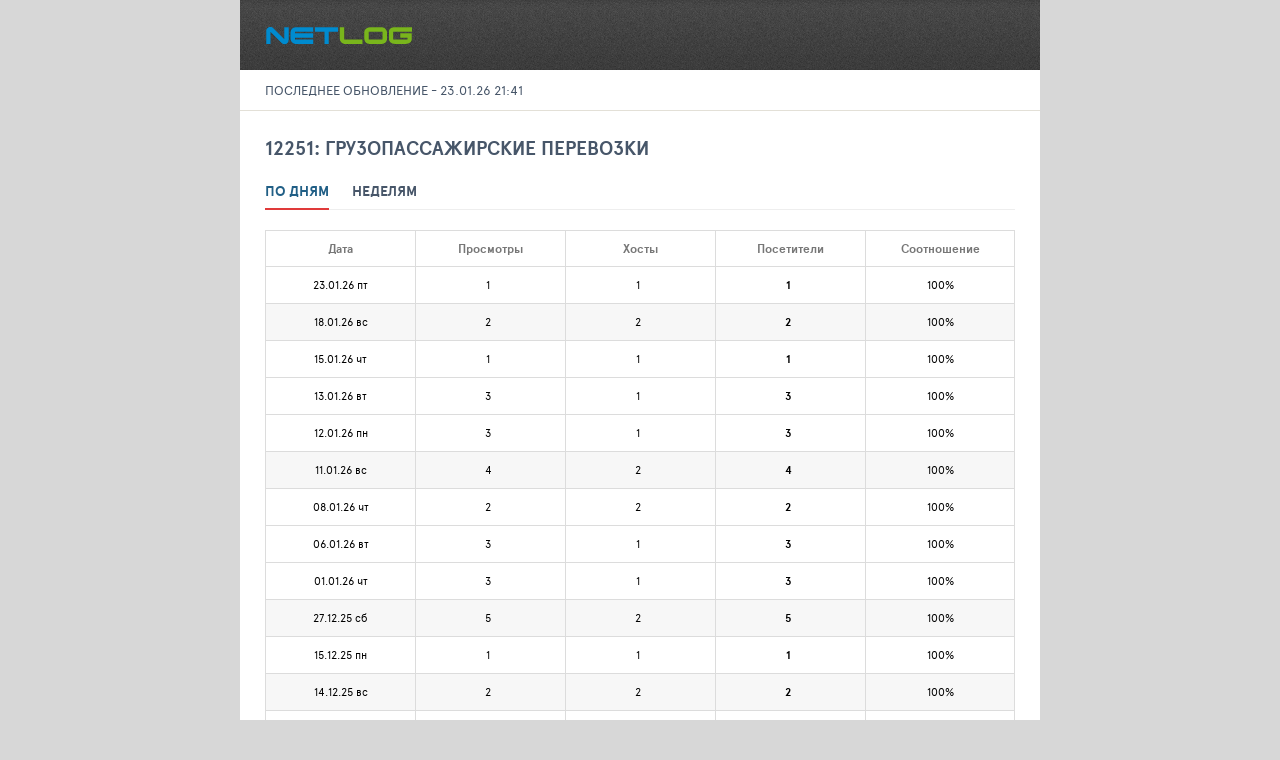

--- FILE ---
content_type: text/html; charset=UTF-8
request_url: https://netlog.ru/?12251
body_size: 25150
content:
<!DOCTYPE html>
<html lang="en">
<head>
    <meta charset="UTF-8">
    <meta http-equiv="X-UA-Compatible" content="IE=edge">
    <meta name="viewport" content="width=device-width, initial-scale=1">
    <link rel="shortcut icon" href="/i/netlog/favicon.png" type="image/x-icon">
    <meta name="viewport" content="width=device-width, initial-scale=1">
        <title>Netlog N</title>
    
<link href="/css/_lsfw/reset-ls.css?v=1602680489" rel="stylesheet">
<link href="/css/_lsfw/atom.css?v=1602680489" rel="stylesheet">
<link href="/css/_lsfw/tabs.css?v=1602680489" rel="stylesheet">
<link href="/css/_lsfw/lsfw-tabs-new.css?v=1602680489" rel="stylesheet">
<link href="/css/_lsfw/fonts.css?v=1602680489" rel="stylesheet">
<link href="/css/_lsfw/flags.css?v=1628667430" rel="stylesheet">
<link href="/css/_lsfw/lsfw-tour-filter.css?v=1602680489" rel="stylesheet">
<link href="/css/lib-ui-tour-filter/flags.css?v=1628667430" rel="stylesheet">
<link href="/css/_lsfw/lsfw-icons.css?v=1602680489" rel="stylesheet">
<link href="/css/vendor/font-awesome-5.0/css/fontawesome-all.css?v=1602680489" rel="stylesheet">
<link href="/css/vendor/sumoselect.css?v=1602680489" rel="stylesheet">
<link href="/css/vendor/airDatepicker.min.css?v=1602680489" rel="stylesheet">
<link href="/css/vendor/magnific-popup.css?v=1602680489" rel="stylesheet">
<link href="/css/tophotels/th-sumoselect.css?v=1602680489" rel="stylesheet">
<link href="/css/tophotels/filter.css?v=1602680489" rel="stylesheet">
<link href="/css/tophotels/filter-big.css?v=1615529568" rel="stylesheet">
<link href="/css/tophotels/filter-new.css?v=1615529568" rel="stylesheet">
<link href="/css/tophotels/main-cnt.css?v=1602680489" rel="stylesheet">
<link href="/css/tophotels/b-simple-table.css?v=1602680489" rel="stylesheet">
<link href="/css/tophotels/sorter-sumoSelect.css?v=1602680489" rel="stylesheet">
<link href="/css/tophotels/paginator-new.css?v=1602680489" rel="stylesheet">
<link href="/css/netlog/layouts/left-menu.css?v=1602680489" rel="stylesheet">
<link href="/css/netlog/layouts/header.css?v=1619739798" rel="stylesheet">
<link href="/css/netlog/layouts/footer.css?v=1602680489" rel="stylesheet">
<link href="/css/netlog/layouts/page-topline.css?v=1602680489" rel="stylesheet">
<link href="/css/netlog/tabs-mobile.css?v=1602680489" rel="stylesheet">
<link href="/css/netlog/pro.css?v=1602680489" rel="stylesheet">
<link href="/css/netlog/geo.css?v=1602680489" rel="stylesheet">
<link href="/css/netlog/projects-list.css?v=1602680489" rel="stylesheet">
<link href="/css/netlog/adv-list.css?v=1602680489" rel="stylesheet">
<link href="/css/netlog/banners.css?v=1602680489" rel="stylesheet">
<link href="/css/netlog/pup-index.css?v=1602680489" rel="stylesheet">
<link href="/css/tophotels/th-banners.css?v=1602680489" rel="stylesheet">
<link href="/css/netlog_ex/mainstat.css?v=1602680489" rel="stylesheet">
<link href="/css/site.css?v=1602680489" rel="stylesheet">
<script src="/assets/732566ef/jquery.js?v=1713801620"></script>
<script src="/assets/5bbcfd1/yii.js?v=1713801620"></script>
<script src="/assets/6d47ef73/js-libs/string-function.js?v=1713801620"></script>
<script src="/assets/6d47ef73/js-libs/number-function.js?v=1713801620"></script>
<script src="/assets/6d47ef73/js-libs/array-function.js?v=1713801620"></script>
<script src="/assets/6d47ef73/js-libs/date-function.js?v=1713801620"></script>
<script src="/assets/6d47ef73/js-libs/sort-function.js?v=1713801620"></script>
<script src="/assets/6d47ef73/js-libs/debug-function.js?v=1713801620"></script>
<script src="/assets/6d47ef73/js-libs/doT.min.js?v=1713801620"></script>
<script src="/assets/6d47ef73/js-libs-lsfw/lsfw-request.js?v=1713801620"></script>
<script src="/assets/6d47ef73/js-libs-lsfw/form-tags.js?v=1713801620"></script>
<script src="/js/jquery.311.min.js?v=1602680489"></script>
<script src="/js/msgpack.min.js?v=1602680489"></script>
<script src="/js/md5.js?v=1602680489"></script>
<script src="/js/debounce.js?v=1602680489"></script>
<script src="/js/number-function.js?v=1602680489"></script>
<script src="/js/string-function.js?v=1602680489"></script>
<script src="/js/date-function.js?v=1602680489"></script>
<script src="/js/array-function.js?v=1602680489"></script>
<script src="/js/sort-function.js?v=1602680489"></script>
<script src="/js/msgpack-function.js?v=1602680489"></script>
<script src="/js/cookie.js?v=1602680489"></script>
<script src="/js/topmenu.js?v=1602680489"></script>
<script src="/js/leftmenu.js?v=1602680489"></script>
<script src="/js/tabs.js?v=1602680489"></script></head>
<body>

<div class="content">
    <header>
        <a href="/" class="header__logo">
            <img src="/i/netlog_ex/header-logomain.png">
        </a>

            </header>

    <div class="topline">
        <a href="#">Последнее обновление - 23.01.26 21:41</a>
        <b class="js-show-auth-pp hidden">вход</b>
    </div>

    <div class="container">
        
<h2>12251: Грузопассажирские перевозки</h2>
<div class="tabs-block">
    <div class="tabs-bar">
        <a href="/public/index/12251" class="lsfw-tab ">По дням</a>
        <a href="/public/index-week/12251" class="lsfw-tab active">Неделям</a>

        
        <div class="lsfw-line " style="width: 64.0313px; left: 0px;"></div>
    </div>
</div>

<div data-tab="day" class="js-tab-panel">
    
    <div class="mainstat-tbl">
        <table>
            <tbody>
            <tr>
                <th>Дата</th>
                <th>Просмотры</th>
                <th>Хосты</th>
                <th>Посетители</th>
                <th>Соотношение</th>
            </tr>
            <tr class="hidden">
                <td>Динамика</td>
                <td class="green">+ ?</td>
                <td class="green">+ ?</td>
                <td class="red">- ?</td>
                <td class="green">+ ?%</td>
            </tr>

                                                                <tr class="">
                        <td><span class="">23.01.26 пт</span></td>
                        <td>
                            <span class=" mr5">1</span>
                        </td>

                        <td>
                            <span class=" mr5">1</span>
                        </td>

                        <td>
                            <span class="bold mr5">1</span>
                        </td>

                        <td>
                            <div class="">
                                100%
                            </div>
                        </td>
                    </tr>
                                                                                <tr class="mainstat-tbl__grey">
                        <td><span class="">18.01.26 вс</span></td>
                        <td>
                            <span class=" mr5">2</span>
                        </td>

                        <td>
                            <span class=" mr5">2</span>
                        </td>

                        <td>
                            <span class="bold mr5">2</span>
                        </td>

                        <td>
                            <div class="">
                                100%
                            </div>
                        </td>
                    </tr>
                                                    <tr class="">
                        <td><span class="">15.01.26 чт</span></td>
                        <td>
                            <span class=" mr5">1</span>
                        </td>

                        <td>
                            <span class=" mr5">1</span>
                        </td>

                        <td>
                            <span class="bold mr5">1</span>
                        </td>

                        <td>
                            <div class="">
                                100%
                            </div>
                        </td>
                    </tr>
                                                    <tr class="">
                        <td><span class="">13.01.26 вт</span></td>
                        <td>
                            <span class=" mr5">3</span>
                        </td>

                        <td>
                            <span class=" mr5">1</span>
                        </td>

                        <td>
                            <span class="bold mr5">3</span>
                        </td>

                        <td>
                            <div class="">
                                100%
                            </div>
                        </td>
                    </tr>
                                                    <tr class="">
                        <td><span class="">12.01.26 пн</span></td>
                        <td>
                            <span class=" mr5">3</span>
                        </td>

                        <td>
                            <span class=" mr5">1</span>
                        </td>

                        <td>
                            <span class="bold mr5">3</span>
                        </td>

                        <td>
                            <div class="">
                                100%
                            </div>
                        </td>
                    </tr>
                                                                                <tr class="mainstat-tbl__grey">
                        <td><span class="">11.01.26 вс</span></td>
                        <td>
                            <span class=" mr5">4</span>
                        </td>

                        <td>
                            <span class=" mr5">2</span>
                        </td>

                        <td>
                            <span class="bold mr5">4</span>
                        </td>

                        <td>
                            <div class="">
                                100%
                            </div>
                        </td>
                    </tr>
                                                    <tr class="">
                        <td><span class="">08.01.26 чт</span></td>
                        <td>
                            <span class=" mr5">2</span>
                        </td>

                        <td>
                            <span class=" mr5">2</span>
                        </td>

                        <td>
                            <span class="bold mr5">2</span>
                        </td>

                        <td>
                            <div class="">
                                100%
                            </div>
                        </td>
                    </tr>
                                                    <tr class="">
                        <td><span class="">06.01.26 вт</span></td>
                        <td>
                            <span class=" mr5">3</span>
                        </td>

                        <td>
                            <span class=" mr5">1</span>
                        </td>

                        <td>
                            <span class="bold mr5">3</span>
                        </td>

                        <td>
                            <div class="">
                                100%
                            </div>
                        </td>
                    </tr>
                                                                                <tr class="">
                        <td><span class="">01.01.26 чт</span></td>
                        <td>
                            <span class=" mr5">3</span>
                        </td>

                        <td>
                            <span class=" mr5">1</span>
                        </td>

                        <td>
                            <span class="bold mr5">3</span>
                        </td>

                        <td>
                            <div class="">
                                100%
                            </div>
                        </td>
                    </tr>
                                                                                <tr class="mainstat-tbl__grey">
                        <td><span class="">27.12.25 сб</span></td>
                        <td>
                            <span class=" mr5">5</span>
                        </td>

                        <td>
                            <span class=" mr5">2</span>
                        </td>

                        <td>
                            <span class="bold mr5">5</span>
                        </td>

                        <td>
                            <div class="">
                                100%
                            </div>
                        </td>
                    </tr>
                                                                                <tr class="">
                        <td><span class="">15.12.25 пн</span></td>
                        <td>
                            <span class=" mr5">1</span>
                        </td>

                        <td>
                            <span class=" mr5">1</span>
                        </td>

                        <td>
                            <span class="bold mr5">1</span>
                        </td>

                        <td>
                            <div class="">
                                100%
                            </div>
                        </td>
                    </tr>
                                                                                <tr class="mainstat-tbl__grey">
                        <td><span class="">14.12.25 вс</span></td>
                        <td>
                            <span class=" mr5">2</span>
                        </td>

                        <td>
                            <span class=" mr5">2</span>
                        </td>

                        <td>
                            <span class="bold mr5">2</span>
                        </td>

                        <td>
                            <div class="">
                                100%
                            </div>
                        </td>
                    </tr>
                                                                                <tr class="">
                        <td><span class="">05.12.25 пт</span></td>
                        <td>
                            <span class=" mr5">2</span>
                        </td>

                        <td>
                            <span class=" mr5">2</span>
                        </td>

                        <td>
                            <span class="bold mr5">2</span>
                        </td>

                        <td>
                            <div class="">
                                100%
                            </div>
                        </td>
                    </tr>
                                                                                <tr class="">
                        <td><span class="">25.11.25 вт</span></td>
                        <td>
                            <span class=" mr5">1</span>
                        </td>

                        <td>
                            <span class=" mr5">1</span>
                        </td>

                        <td>
                            <span class="bold mr5">1</span>
                        </td>

                        <td>
                            <div class="">
                                100%
                            </div>
                        </td>
                    </tr>
                                                                                <tr class="">
                        <td><span class="">20.11.25 чт</span></td>
                        <td>
                            <span class=" mr5">2</span>
                        </td>

                        <td>
                            <span class=" mr5">2</span>
                        </td>

                        <td>
                            <span class="bold mr5">2</span>
                        </td>

                        <td>
                            <div class="">
                                100%
                            </div>
                        </td>
                    </tr>
                                                    <tr class="">
                        <td><span class="">19.11.25 ср</span></td>
                        <td>
                            <span class=" mr5">1</span>
                        </td>

                        <td>
                            <span class=" mr5">1</span>
                        </td>

                        <td>
                            <span class="bold mr5">1</span>
                        </td>

                        <td>
                            <div class="">
                                100%
                            </div>
                        </td>
                    </tr>
                                                    <tr class="">
                        <td><span class="">17.11.25 пн</span></td>
                        <td>
                            <span class=" mr5">2</span>
                        </td>

                        <td>
                            <span class=" mr5">2</span>
                        </td>

                        <td>
                            <span class="bold mr5">2</span>
                        </td>

                        <td>
                            <div class="">
                                100%
                            </div>
                        </td>
                    </tr>
                                                                                <tr class="mainstat-tbl__grey">
                        <td><span class="">15.11.25 сб</span></td>
                        <td>
                            <span class=" mr5">2</span>
                        </td>

                        <td>
                            <span class=" mr5">2</span>
                        </td>

                        <td>
                            <span class="bold mr5">2</span>
                        </td>

                        <td>
                            <div class="">
                                100%
                            </div>
                        </td>
                    </tr>
                                                    <tr class="">
                        <td><span class="">14.11.25 пт</span></td>
                        <td>
                            <span class=" mr5">1</span>
                        </td>

                        <td>
                            <span class=" mr5">1</span>
                        </td>

                        <td>
                            <span class="bold mr5">1</span>
                        </td>

                        <td>
                            <div class="">
                                100%
                            </div>
                        </td>
                    </tr>
                                                    <tr class="">
                        <td><span class="">11.11.25 вт</span></td>
                        <td>
                            <span class=" mr5">1</span>
                        </td>

                        <td>
                            <span class=" mr5">1</span>
                        </td>

                        <td>
                            <span class="bold mr5">1</span>
                        </td>

                        <td>
                            <div class="">
                                100%
                            </div>
                        </td>
                    </tr>
                                                                                <tr class="mainstat-tbl__grey">
                        <td><span class="">09.11.25 вс</span></td>
                        <td>
                            <span class=" mr5">1</span>
                        </td>

                        <td>
                            <span class=" mr5">1</span>
                        </td>

                        <td>
                            <span class="bold mr5">1</span>
                        </td>

                        <td>
                            <div class="">
                                100%
                            </div>
                        </td>
                    </tr>
                                                    <tr class="">
                        <td><span class="">07.11.25 пт</span></td>
                        <td>
                            <span class=" mr5">1</span>
                        </td>

                        <td>
                            <span class=" mr5">1</span>
                        </td>

                        <td>
                            <span class="bold mr5">1</span>
                        </td>

                        <td>
                            <div class="">
                                100%
                            </div>
                        </td>
                    </tr>
                                                    <tr class="">
                        <td><span class="">05.11.25 ср</span></td>
                        <td>
                            <span class=" mr5">2</span>
                        </td>

                        <td>
                            <span class=" mr5">2</span>
                        </td>

                        <td>
                            <span class="bold mr5">2</span>
                        </td>

                        <td>
                            <div class="">
                                100%
                            </div>
                        </td>
                    </tr>
                                                                                <tr class="mainstat-tbl__grey">
                        <td><span class="">02.11.25 вс</span></td>
                        <td>
                            <span class=" mr5">1</span>
                        </td>

                        <td>
                            <span class=" mr5">1</span>
                        </td>

                        <td>
                            <span class="bold mr5">1</span>
                        </td>

                        <td>
                            <div class="">
                                100%
                            </div>
                        </td>
                    </tr>
                                                    <tr class="mainstat-tbl__grey">
                        <td><span class="">01.11.25 сб</span></td>
                        <td>
                            <span class=" mr5">1</span>
                        </td>

                        <td>
                            <span class=" mr5">1</span>
                        </td>

                        <td>
                            <span class="bold mr5">1</span>
                        </td>

                        <td>
                            <div class="">
                                100%
                            </div>
                        </td>
                    </tr>
                                                    <tr class="">
                        <td><span class="">30.10.25 чт</span></td>
                        <td>
                            <span class=" mr5">1</span>
                        </td>

                        <td>
                            <span class=" mr5">1</span>
                        </td>

                        <td>
                            <span class="bold mr5">1</span>
                        </td>

                        <td>
                            <div class="">
                                100%
                            </div>
                        </td>
                    </tr>
                                        </tbody>
        </table>
    </div>
</div>
    </div>

    <footer>© Netlog 2012 - 2026</footer>
</div>


<script>jQuery(function ($) {
$(function () {
    window.remoteAuthDone = function (done, SID, SIDName, userData, domain) {
        if (SID) {
            $.get('/auth/login-by-sid?TPSID=' + SID)
                .done(function (response) {
                    if (response.success) {
                        window.console.log(response);
                        if (response.back) {
                            window.location.href=response.back;
                        } else {
                            window.location.reload();
                        }
                    }
                });
        }
    };

    $.getScript('https://travelpassport.ru/auth_check.php');
});
});</script></body>
</html>


--- FILE ---
content_type: text/css
request_url: https://netlog.ru/css/_lsfw/reset-ls.css?v=1602680489
body_size: 2968
content:
html, body, div, span, applet, object, iframe, h1, h2, h3, h4, h5, h6, p, blockquote, pre, a, abbr, acronym, address, big, cite, code, del, dfn, em, img, ins, kbd, q, s, samp, small, strike, strong, sub, sup, tt, var, b, u, i, center, dl, dt, dd, ol, ul, li, fieldset, form, label, legend, table, caption, article, aside, canvas, details, embed, figure, figcaption, footer, header, hgroup, menu, nav, output, ruby, section, summary, time, mark, audio, video {
    margin: 0;
    padding: 0;
    border: 0;
    font-size: 100%;
    vertical-align: baseline;
    outline: 0;
}

article, aside, details, figcaption, figure, footer, header, hgroup, menu, nav, section {
    display: block;
}

ol, ul {
    list-style: none;
}

table {
    border-collapse: collapse;
    border-spacing: 0;
}

td, th {
    padding: 0;
}

input, textarea {
    margin: 0;
}

input:focus, textarea:focus {
    outline: 0 none;
}

textarea {
    overflow: auto;
}

button {
    padding: 0;
    margin: 0;
    cursor: pointer;
}

button::-moz-focus-inner {
    padding: 0;
    border: 0
}

button:active {
    outline: 0;
    outline-offset: 0;
}

:focus, :hover {
    outline: 0;
}

img {
    vertical-align: bottom;
}

body {
    color: #000;
    font-size: 10px;
    font-family: Tahoma, Arial, sans-serif;
    line-height: 1.3;
    background: #fff;
    position: relative;
}

input, select, textarea {
    color: #000;
    font: 11px Tahoma, Arial, sans-serif;
}

input, select {
    vertical-align: middle;
}

a {
    color: #318cc6;
    outline: none;
    text-decoration: none;
}

a:hover {
    text-decoration: none;
    color: #215f86;
}

h1, h2, h3, h4, h5, h6 {
    font-family: Arial, Helvetica, sans-serif;
}

h1, h2, h3, h4, p {
    margin: 0;
    padding: 0;
}

hr {
    background: transparent;
    border: 0;
    padding: 0;
    margin: 0;
    clear: both;
}

input::-ms-clear {
    display: none;
}

input[type=number]::-webkit-inner-spin-button,
input[type=number]::-webkit-outer-spin-button {
    -webkit-appearance: none;
}

ul, menu, dir {
    margin: 0;
    padding: 0;
}

input:-webkit-autofill,
input:-webkit-autofill:hover,
input:-webkit-autofill:focus,
textarea:-webkit-autofill,
textarea:-webkit-autofill:hover,
textarea:-webkit-autofill:focus,
select:-webkit-autofill,
select:-webkit-autofill:hover,
select:-webkit-autofill:focus {
    border: none;
    -webkit-text-fill-color: #999;
    -webkit-box-shadow: 0 0 0px 1000px #ffffff inset;
    transition: background-color 5000s ease-in-out 0s;
}

::-webkit-input-placeholder {
    color: #999;
    font-size: 14px !important;
    font-weight: normal !important;
}

::-moz-placeholder {
    color: #999;
    font-size: 14px !important;
    opacity: 1;
    font-weight: normal !important;
}

:-moz-placeholder {
    color: #999;
    opacity: 1;
    font-size: 14px !important;
    font-weight: normal !important;
}

:-ms-input-placeholder {
    color: #999;
    font-size: 14px !important;
    font-weight: normal !important;
}
input[type='password'] {

    font-size: 23px;line-height: 17px;
}

--- FILE ---
content_type: text/css
request_url: https://netlog.ru/css/_lsfw/tabs.css?v=1602680489
body_size: 1132
content:
.tabs-bar {
    position: relative;
    border-bottom: 1px solid #eee;
    margin-bottom: 20px;
    font-family: 'apercu_pro', sans-serif;
}

.tabs-bar .lsfw-tab {
    display: inline-block;
    width: auto;
    text-align: center;
    font-size: 17px;
    font-weight: bold;
    cursor: pointer;
    line-height: 20px;
    padding: 0px 0px 15px 0px;
    margin-right: 20px;
    color: #318cc6;
}

.tabs-bar .lsfw-tab:hover {

    color: #215f86;
}

.tabs-bar .lsfw-tab.active {
    color: #475669;
}

.tabs-bar .lsfw-line {
    position: absolute;
    bottom: -1px;
    left: 4px;
    width: 108px;
    height: 3px;
    background: #475669;
}

.tabs-bar .tab {
    display: inline-block;
    width: auto;
    text-align: center;
    font-size: 17px;
    font-weight: bold;
    cursor: pointer;
    line-height: 20px;
    padding: 0px 0px 15px 0px;
    margin-right: 20px;
    color: #318cc6;
}

.tabs-bar .tab.active {
    color: #475669;
}

.line {
    position: absolute;
    bottom: 0;
    left: 0;
    width: 108px;
    height: 3px;
    background: #475669;
}

@media screen and (max-width: 1024px) {

    .tabs-bar .line {
        display: none;
    }

    .tabs-bar .lsfw-line {
        display: none;
    }

}



--- FILE ---
content_type: text/css
request_url: https://netlog.ru/css/_lsfw/lsfw-tabs-new.css?v=1602680489
body_size: 1121
content:
.tabs-bar {
    position: relative;
    border-bottom: 1px solid #eee;
    margin-bottom: 20px;
    font-family: 'apercu_pro', sans-serif;
}

.tabs-bar .lsfw-tab ,
.tabs-bar .tab {
    display: inline-block;
    width: auto;
    text-align: center;
    text-transform: uppercase;
    font-size: 14px;
    font-family: 'apercu_pro', sans-serif;
    font-weight: bold;
    cursor: pointer;
    line-height: 20px;
    padding: 0 0 8px 0;
    margin-right: 20px;
    color: #215f86;
}

.tabs-bar .lsfw-tab:hover {

    color: #215f86;
}

.tabs-bar .lsfw-tab.active,
.tabs-bar .tab.active {
    color: #475669;
}

.tabs-bar .lsfw-line,
.tabs-bar > .line{
    position: absolute;
    bottom: -1px;
    left: 0;
    width: 113px;
    height: 2px;
    background: #e03a3a;
}

.tabs-bar .lsfw-tab:not(.active):hover ,
.tabs-bar .tab:not(.active):hover  {
    color: #318cc6;
}



.tabs-bar > .tab > * {
.tabs-bar > .lsfw-tab > * ,
font-size: inherit;
    font-family: inherit;font-weight: inherit;
}


.tabs-bar > h2 {
    margin: 0;
    padding: 0;
    font-family: 'apercu_pro', sans-serif;
}
@media screen and (max-width: 1024px) {

    .tabs-bar .lsfw-line,
    .tabs-bar .line {
        display: none;
    }

}



--- FILE ---
content_type: text/css
request_url: https://netlog.ru/css/_lsfw/fonts.css?v=1602680489
body_size: 2364
content:

@font-face {
    font-family: 'Conv_ApercuPro-Regular';
    font-display: auto;
    src: url('/fonts/ApercuPro/ApercuPro-Regular.otf');
    font-weight: normal;
    font-style: normal;
}

@font-face {
    font-family: 'Conv_ApercuPro-Bold';
    font-display: auto;
    src: url('/fonts/ApercuPro/ApercuPro-Bold.otf');
    font-weight: normal;
    font-style: normal;
}

@font-face {
    font-family: 'apercu_pro';
    font-display: auto;
    src: url('/fonts/ApercuPro/apercupro-regular-webfont.eot');
    src: url('/fonts/ApercuPro/apercupro-regular-webfont.eot?#iefix') format('embedded-opentype'),
    url('/fonts/ApercuPro/apercupro-regular-webfont.woff') format('woff'),
    url('/fonts/ApercuPro/apercupro-regular-webfont.ttf') format('truetype'),
    url('/fonts/ApercuPro/apercupro-regular-webfont.svg#apercu_proregular') format('svg');
    font-weight: normal;
    font-style: normal;
}
@font-face {
    font-family: 'apercu_pro';
    font-display: auto;
    src: url('/fonts/ApercuPro/apercupro-bold-webfont.eot');
    src: url('/fonts/ApercuPro/apercupro-bold-webfont.eot?#iefix') format('embedded-opentype'),
    url('/fonts/ApercuPro/apercupro-bold-webfont.woff') format('woff'),
    url('/fonts/ApercuPro/apercupro-bold-webfont.ttf') format('truetype'),
    url('/fonts/ApercuPro/apercupro-bold-webfont.svg#apercu_proregular') format('svg');
    font-weight: bold;
    font-style: normal;
}
@font-face {
    font-family: 'apercu_pro_bold';
    font-display: auto;
    src: url('/fonts/ApercuPro/apercupro-bold-webfont.eot');
    src: url('/fonts/ApercuPro/apercupro-bold-webfont.eot?#iefix') format('embedded-opentype'),
    url('/fonts/ApercuPro/apercupro-bold-webfont.woff') format('woff'),
    url('/fonts/ApercuPro/apercupro-bold-webfont.ttf') format('truetype'),
    url('/fonts/ApercuPro/apercupro-bold-webfont.svg#apercu_proregular') format('svg');
    font-weight: normal;
    font-style: normal;
}
@font-face {
    font-family: 'apercu_pro_light';
    font-display: auto;
    src: url('/fonts/ApercuPro/apercupro-light-webfont.eot');
    src: url('/fonts/ApercuPro/apercupro-light-webfont.eot?#iefix') format('embedded-opentype'),
    url('/fonts/ApercuPro/apercupro-light-webfont.woff') format('woff'),
    url('/fonts/ApercuPro/apercupro-light-webfont.ttf') format('truetype'),
    url('/fonts/ApercuPro/apercupro-light-webfont.svg#apercu_prolight') format('svg');
    font-weight: normal;
    font-style: normal;
}


--- FILE ---
content_type: text/css
request_url: https://netlog.ru/css/_lsfw/lsfw-tour-filter.css?v=1602680489
body_size: 51181
content:
.tour-selection-wrap .uppercase {
    text-transform: uppercase !important;
}

.tour-selection-wrap .super-grey {
    color: #475669 !important;
}

.tour-selection-wrap .hidden {
    display: none !important;
    margin: 0 !important;
}

.tour-selection-wrap .w100p {
    width: 100% !important;
}

.tour-selection-wrap .mb5 {
    margin-bottom: 5px !important;
}

.tour-selection-wrap .fz13 {
    font-size: 13px !important;
}

.tour-selection-field-abs-txt {
    color: #e03a3a;
    font-size: 13px;
    text-transform: uppercase;
    position: absolute;
    right: -90px;
    top: 18px;
}

.tour-selection__abs-rate {
    font-weight: bold;
    font-size: 13px;
    bottom: 10px;
    right: 10px;
    position: absolute;
}

.tour-selection-wrap-in__sm-ttl {
    font-size: 12px;
    text-transform: uppercase;
    font-weight: bold;
    display: inline-block;
    margin-left: 30px;
    text-decoration: underline;
}

.tour-selection-sm-ttl {
    font-size: 12px;
    text-transform: uppercase;
    display: block;
    margin-bottom: 5px;
}

.tour-selection-wrap .mb0 {
    margin-bottom: 0 !important;
}

.tour-selection-file {
    height: 55px;
    width: 55px;
    display: inline-block;
    margin-right: 15px;
    color: #318cc6;
    cursor: pointer;
    background-color: white;
    text-align: center;
    border-radius: 2px;
}

.tour-selection-file i {
    font-size: 33px;
    line-height: 55px;
}

.tour-selection-file:hover {
    color: #215f86;
}

.tour-selection-wrap-in-files .bth__preview-img-90 + span.fz13 {
    display: none;
}

.tour-selection-wrap-in-files .bth__preview-img-90 {
    margin-right: 0;
    margin-bottom: 0;
}

.tour-selection-wrap-in-files > * {

    margin-right: 15px;
}

.tour-selection-wrap-in-files {
    display: flex;
    flex-wrap: wrap;
}

.tour-selection-wrap .ml0 {
    margin-left: 0 !important;
}

.tour-selection-wrap .normal {
    font-weight: normal !important;
}

.tour-selection-wrap .no-border {
    border: none !important;
}

.tour-selection-wrap .block {
    display: block !important;
}

.tour-selection-wrap * {
    -webkit-box-sizing: border-box;
    box-sizing: border-box;
}

.tour-selection-wrap .has-error .hint-block--abs .question-error,
.tour-selection-wrap .error .hint-block--abs .question-error {
    color: #da4c4c !important;
    font-size: 19px;
}

.tour-selection-wrap .hint {
    position: absolute;
    display: none;
    padding: 5px 9px 6px 9px;
    background: rgba(255, 255, 255, 1);
    color: #475669;
    font-family: 'apercu_pro', sans-serif;
    font-weight: normal !important;
    font-size: 14px;
    box-shadow: 0 1px 10px 0 rgba(0, 0, 0, 0.3);
    z-index: 100;
    width: -moz-max-content;
    width: max-content;
    border-radius: 3px;
    top: 24px;
    right: 0;
    box-sizing: border-box;
}

.tour-selection-wrap .question-error {
    display: block;
    color: #da4c4c;
    font-size: 19px;
}

.tour-selection-wrap .bth__inp-block.burger::after {
    background-position-x: -102px;
    background-position-y: 19px;
    background-image: url(/static/i/lib-ui-tour-filter/sprite-filter-btn.png);
    border-left: none;
    width: 55px;
    right: 0;
    position: absolute;
    top: 0;
    height: 55px;
    cursor: pointer;
    text-align: center;
    content: '';
    font-size: 24px;
    padding-top: 12px;
    background-repeat: no-repeat;
}

.tour-selection-wrap .bth__inp-block.has-error.burger::after,
.tour-selection-wrap .bth__inp-block.error.burger::after {
    display: none;
}

.tour-selection-wrap .bth__inp-block.has-error .tour-selection__input-bbl.upload {
    right: 42px;
}

.tour-selection-wrap .bth__inp-block.has-error,
.tour-selection-wrap .bth__inp-block.error,
.tour-selection-wrap .bth__ta-block.has-error,
.tour-selection-wrap .bth__ta-resizable-wrap.has-error .bth__ta-resizable {
    border: 1px solid #da4c4c !important;
    position: relative;
    border-radius: 2px;
}

.tour-selection-wrap .has-error,
.tour-selection-wrap .error {
    color: #e03a3a !important;
}

.tour-selection-wrap .has-error,
.tour-selection-wrap .error {
    position: relative;
}

.tour-selection-wrap .bth__ta-block.has-error .hint-block--abs,
.tour-selection-wrap .bth__inp-block.has-error .hint-block--abs,
.tour-selection-wrap .bth__inp-block.error .hint-block--abs,
.tour-selection-wrap .bth__ta-resizable-wrap.has-error .hint-block--abs {
    display: block;
}

.tour-selection-wrap .hint-block.hint-block--abs {
    display: none;
}

.tour-selection-wrap .tour-selection-wrap-in.al-center {
    align-items: center;
}

.tour-selection-wrap .tour-selection-wrap-in.tour-selection-wrap-in--border:not(:last-of-type) {
    border-bottom: 1px solid white;
    padding-bottom: 15px;
    margin-bottom: 15px;
}

.tour-selection-wrap .tour-selection-wrap-in .bth__inp-block.has-error .hint-block--abs,
.tour-selection-wrap .tour-selection-wrap-in .bth__inp-block.error .hint-block--abs {
    position: absolute;
    right: 8px;
    top: 20px;
}

.tour-selection-wrap .bth__ta-resizable-wrap .bth__ta-resizable-hint.active {
    font-size: 13px;
    top: 5px;
}

.tour-selection-wrap .bth__ta-resizable-wrap .bth__ta-resizable {
    box-sizing: border-box;

    padding: 15px 10px;
    padding-top: 27px;
    font-size: 18px;
    font-family: 'apercu_pro', sans-serif;
    color: #475669;
    background-color: white;
    border-radius: 2px;
    word-break: break-all;
    min-height: 55px;
    transition: 0.3s;
    padding-bottom: 0;

    border: none !important;
    outline: none !important;
    resize: none !important;
}

.tour-selection-wrap .bth__ta-resizable-wrap .bth__ta-resizable.focus {
    min-height: 100px !important;
    padding-bottom: 15px;
}

.tour-selection-wrap .bth__ta-resizable-wrap {
    position: relative;
}

.tour-selection-wrap .bth__ta-resizable-wrap .bth__ta-resizable:empty:after {
    content: "";
}

.tour-selection-wrap .bth__ta-resizable-wrap .bth__ta-resizable-hint {
    font-size: 14px;
    color: #999;
    pointer-events: none;
    transition: 0.3s;
    font-family: 'apercu_pro', sans-serif;

    position: absolute;
    top: 17px;
    left: 10px;
}

.tour-selection-wrap {
    box-sizing: border-box;
    width: 804px;
    line-height: 1.3;
    position: relative;
    font-family: 'apercu_pro', sans-serif;
}

.tour-selection-wrap-ico-170 {
    width: 170px;
    height: 170px;
    border-radius: 2px;
    display: inline-block;
    background-color: white;
    vertical-align: top;
    color: #318cc6;
    margin-right: 10px;
    line-height: 170px;
    text-align: center;
    font-size: 70px;
}

.tour-selection-wrap-big-img img {
    border-radius: 2px;
}

.tour-selection-wrap.tour-selection-wrap--loader {
    min-height: 307px;
}

.tour-selection-wrap.tour-selection-wrap--loader::after {
    content: '';
    width: 100%;
    height: 100%;
    position: absolute;
    background-repeat: no-repeat;
    background-position: center;
    background-size: 80px;
    background-image: url(/static/i/lib-ui-tour-filter/loader.gif);
    top: 0;
    left: 0;
    z-index: 2;
}

.tour-selection-wrap-big-img.tour-selection-wrap-big-img--170 {
    width: 170px;
    height: 170px;
}

.tour-selection-wrap-big-img.tour-selection-wrap-big-img--340 {
    width: 340px;
    height: 170px;
}

.tour-selection-wrap-big-img .tour-selection-wrap-big-img__del:hover {
    color: #ff0000;
}

.tour-selection-wrap-big-img .tour-selection-wrap-big-img__del {
    position: absolute;
    right: 15px;
    top: 15px;
    cursor: pointer;
    background-color: rgba(255, 255, 255, 0.74);
    text-align: center;
    padding: 5px 10px;
    border-radius: 5px;
    font-style: normal;
    color: #e03a3a;
    font-size: 21px;
    z-index: 2;
}

.tour-selection-wrap-big-img .tour-selection-wrap-big-img__del::after {
    font-family: "Font Awesome 5 Free";
    font-weight: 900;
    content: '\f00d';
}

.tour-selection-wrap-big-img {
    height: 170px;
    border-radius: 2px;
    display: inline-block;
    position: relative;
    vertical-align: top;
    width: calc(100% - 185px);
}

.tour-selection-wrap .bth__inp {
    width: 100%;
    height: 100%;
    box-sizing: border-box;
    border: none;
    padding: 7px;
    font-size: 16px;
    font-family: 'apercu_pro', sans-serif;
    display: inline-block;
    color: #475669;
    border-radius: 2px;
    padding-left: 10px;
}

.tour-selection-wrap .bth__ta {
    width: 100%;
    height: 100%;
    box-sizing: border-box;
    border: none;
    padding: 7px;
    font-size: 14px;
    font-family: 'apercu_pro', sans-serif;
    display: inline-block;
    color: #475669;
    border-radius: 2px;
    padding-left: 10px;
}

.tour-selection-wrap .bth__inp-lbl {
    display: block;
    color: #999;
    font-size: 14px;
    position: absolute;
    transition: 0.3s;
    margin-left: 10px;
    top: 18px;
    line-height: 18px;
    z-index: 1;
    font-family: 'apercu_pro', sans-serif;
    pointer-events: none;
}

.tour-selection-wrap .bth__loader-spin i {
    margin-right: 2px;
    font-size: 5px;
    color: inherit;
    display: inline-block;
}

.tour-selection-wrap .bth__loader-spin {
    display: none;
    margin-left: 7px;
}

.tour-selection-wrap .bth__loader--animate .bth__loader-spin {

    display: inline-block;
}

.tour-selection-wrap .bth__loader--animate .bth__loader-spin i {
    -webkit-animation: sk-bouncedelay 0.9s infinite ease-in-out both;
    animation: sk-bouncedelay 0.9s infinite ease-in-out both;
}

.tour-selection-wrap .bth__loader--animate .bth__loader-spin i:nth-child(1) {
    -webkit-animation-delay: -0.32s;
    animation-delay: -0.32s;
}

.tour-selection-wrap .bth__loader--animate .bth__loader-spin i:nth-child(2) {
    -webkit-animation-delay: -0.16s;
    animation-delay: -0.16s;
}

@-webkit-keyframes sk-bouncedelay {
    0%, 80%, 100% {
        -webkit-transform: scale(0)
    }
    40% {
        -webkit-transform: scale(1.0)
    }
}

@keyframes sk-bouncedelay {
    0%, 80%, 100% {
        -webkit-transform: scale(0);
        transform: scale(0);
    }
    40% {
        -webkit-transform: scale(1.2);
        transform: scale(1.2);
    }
}

/*Ð²Ñ‹Ð¿Ð°Ð´Ð°ÑˆÐºÐ° Ñ Ð²Ð°Ð»ÑŽÑ‚Ð¾Ð¹*/
.tour-selection-wrap .bth__sumo-currency .SumoSelect > .CaptionCont {
    height: 100%;
    padding-top: 20px;
    padding-left: 0;
    box-sizing: border-box;
    cursor: pointer;
    padding-right: 0;
}

.tour-selection-wrap .bth__sumo-currency .SumoSelect > .CaptionCont > label > i {
    margin: 0;
}

.tour-selection-wrap .bth__sumo-currency .SumoSelect > .CaptionCont > label > i:before {
    color: #318cc6;
    font-size: 21px;
}

.tour-selection-wrap .bth__sumo-currency .SumoSelect > .CaptionCont > label {
    right: 20px;
    width: auto;
    top: 33px;
}

.tour-selection-wrap .bth__sumo-currency .SumoSelect > .optWrapper > .options li.opt label {
    font-size: 21px;
    text-align: center;
}

.tour-selection-wrap .bth__sumo-currency .SumoSelect.open > .optWrapper {
    border: none;
    width: 58px;
    left: -3px;
}

.tour-selection-wrap .bth__sumo-currency .SumoSelect > .optWrapper > .options li.opt {
    padding: 10px;
    padding-left: 0;
    padding-right: 21px;
}

.tour-selection-wrap .bth__sumo-currency .SumoSelect > .CaptionCont > span {
    font-size: 23px;
    font-weight: normal;
    line-height: 24px;
    text-align: center;
    cursor: pointer;
    padding-right: 24px;
}

.tour-selection-wrap .bth__sumo-currency .SumoSelect {
    height: 100%;
    cursor: pointer;
}

.tour-selection-wrap .bth__sumo-currency {

    padding-left: 0;
    position: absolute;
    cursor: pointer;
    top: 0;
    right: 0;
    width: 55px;
    border-left: 0;
    box-sizing: border-box;
    height: 100%;
    vertical-align: top;
}

.tour-selection-wrap .bth__btn:hover {
    background: #e27200;
    border-color: #e27200;
    color: #fff;
}

.tour-selection-wrap .bth__btn.bth__btn--fill {
    background-color: #ff8e41;
    border-color: #ff8e41;
    color: white;
}

.tour-selection-wrap .bth__btn.bth__btn--lower {
    height: 40px;
    line-height: 40px;
}

.tour-selection-wrap .bth__btn.bth__btn--fill:hover {
    background-color: #e27200;
    border-color: #e27200;
}

.tour-selection-wrap .bth__btn {
    display: inline-block;
    text-transform: uppercase;
    margin-right: 5px;
    background: #fff;
    border: 1px solid #ff8e41;
    padding: 10px 15px;
    cursor: pointer;
    box-sizing: border-box;
    border-radius: 2px;
    min-width: 250px;
    color: #ff8e41;
    font-size: 15px;
    text-align: center;
    font-family: 'apercu_pro', sans-serif;
}

/*Ñ‡ÐµÐºÐ±Ð¾ÐºÑÑ‹*/

.tour-selection-wrap .cbx-block {
    position: relative;
    display: block;
    font-family: 'apercu_pro', sans-serif;
    font-size: 15px;
    font-weight: bold;
    width: auto;
}

.tour-selection-wrap .cbx-block.has-error .hint-block--abs {
    right: -27px;
    top: 1px;
}

.tour-selection-wrap .cbx-block.has-error .cbx-cnt {

    color: #e03a3a;
}

.tour-selection-wrap .cbx-block.has-error .cbx + .label-cbx::before {
    border-color: #e03a3a;
}

.tour-selection-wrap .cbx {
    display: none;
}

.tour-selection-wrap .cbx + .label-cbx {
    display: inline-block;
    vertical-align: top;
    position: relative;
    font-size: 14px;
    line-height: normal;
    padding-left: 35px
}

.tour-selection-wrap .cbx + .label-cbx::before {
    content: '';
    position: absolute;
    top: -2px;
    left: 0;
    width: 22px;
    height: 22px;
    background: #fff;
    border-radius: 3px;
    border: 2px solid #475669;
    box-sizing: border-box;
    cursor: pointer;
}

.tour-selection__input-bbl {
    height: 33px;
    width: 33px;
    background-color: #ddd;
    color: white;
    cursor: pointer;
    border-radius: 2px;
    line-height: 37px;
    text-align: center;
    box-sizing: border-box;
    font-weight: bold;
    position: absolute;
    right: 10px;
    top: 11px;
    font-size: 23px;
    display: block;
}

.tour-selection__input-bbl.upload {
    background-image: url(/static/i/lib-ui-tour-filter/file-upload-solid.svg);
    background-size: 18px;
    background-repeat: no-repeat;
    background-position: center;
}

.tour-selection__input-bbl.upload + input {
    width: calc(100% - 45px) !important;
}

.tour-selection__input-bbl + input + label {
    width: calc(100% - 63px) !important;
    overflow: hidden;
    text-overflow: ellipsis;
    white-space: nowrap;
}

.tour-selection-wrap .tour-selection-field:hover .tour-selection__input-bbl.upload {
    background-color: #3687c5;
}

.tour-selection-wrap .cbx:checked + .label-cbx::before {
    content: '';
    position: absolute;
    top: -2px;
    left: 0;
    width: 22px;
    height: 22px;
    background: #fff;
    border-radius: 3px;
    border: 2px solid #475669;
    box-sizing: border-box;
    cursor: pointer;
}

.tour-selection-wrap .cbx:checked + .label-cbx::after {
    content: '';
    position: absolute;
    top: 3px;
    left: 7px;
    width: 15px;
    height: 15px;
    background: url(/static/i/lib-ui-tour-filter/checkmark.svg) no-repeat;
    cursor: pointer;
}

.tour-selection-wrap .cbx:checked + .label-cbx {
    color: #475669;
}

.tour-selection-wrap .formDirections .cbx-block.cbx-block--16 .cbx:checked + .label-cbx::before,
.tour-selection-wrap .formDirections .cbx-block.cbx-block--16 .cbx + .label-cbx::before {

    width: 16px;
    top: 2px;
    height: 16px;
}

.tour-selection-wrap .cbx-block.cbx-block--16 .cbx + .label-cbx {
    padding-left: 25px;
}

.tour-selection-wrap .cbx-block.cbx-block--16 .cbx:checked + .label-cbx::after {
    background-size: 8px;
    top: 5px;
    left: 4px;
}

.tour-selection-wrap .cbx-cnt {
    display: inline-block;
    vertical-align: top;
    text-transform: uppercase;
    color: #475669;
    font-size: 14px;
    line-height: 20px;
    font-family: 'apercu_pro', sans-serif;
}

.tour-selection-wrap .error .cbx-block .cbx + .label-cbx::before {
    border-color: #da4c4c;
    box-shadow: 0px 0px 0px 1px #da4c4c;
}

.tour-selection-wrap .cbx-block--red .cbx-cnt {
    color: #e03a3a;
}

.tour-selection-wrap .cbx-block--blue input:checked + label .cbx-cnt {
    color: #318cc6
}

.tour-selection-wrap .cbx-block--red .cbx + .label-cbx::before {
    border-color: #e03a3a;
}

.tour-selection-wrap .cbx-block--red .cbx + .label-cbx::after {
    background-image: url("/static/i/lib-ui-tour-filter/checkmark-red.svg");
}

/*editor*/
.tour-selection-wrap-in.tour-selection-wrap-in--editor {

}

.tour-selection-editor__act.hint-parent:hover .hint {
    top: 40px;
}

.tour-selection-editor__act:hover {
    background-color: #dee0e2;
}

.tour-selection-wrap .tour-selection-wrap-in .tour-selection-editor + .bth__ta-resizable-wrap .bth__ta-resizable {
    padding-top: 10px;
    font-size: 14px;
    min-height: 300px !important;
}

.tour-selection-editor__act {
    margin-right: 6px;
    font-size: 19px;
    cursor: pointer;
    color: #222f3e;
    width: 35px;
    height: 35px;
    text-align: center;
    line-height: 35px;
    border-radius: 3px;
}

.tour-selection-editor {
    border-bottom: 1px solid #eee;
    background-color: white;
    width: 100%;
    padding: 5px;
    display: flex;
}

/*editor*/
/*Ñ€Ð°Ð´Ð¸Ð¾*/

.tour-selection-wrap .rbt-block {
    position: relative;
    display: inline-block;
    vertical-align: middle;
    font-family: 'apercu_pro', sans-serif;
    font-weight: bold;
    cursor: pointer;
    width: auto;
    margin-right: 22px;
    /*margin-bottom: 10px;*/
    line-height: 21px;
}

.tour-selection-wrap .rbt {
    display: none;
}

.tour-selection-wrap .rbt + .label-rbt {
    display: inline-block;
    vertical-align: top;
    cursor: pointer;
    position: relative;
    font-size: 14px;
    line-height: normal;
    padding-left: 20px
}

.tour-selection-wrap .label-rbt:hover .hint {
    display: block;
}

.tour-selection-wrap .rbt + .label-rbt::before {
    content: '';
    position: absolute;
    top: 0;
    left: 0;
    width: 16px;
    height: 16px;
    background: #fff;
    border: 2px solid #475669;
    border-radius: 50%;
    box-sizing: border-box;
}

.tour-selection-wrap .rbt:checked + .label-rbt::after {
    content: '';
    position: absolute;
    top: 4px;
    left: 4px;
    width: 8px;
    height: 8px;
    background: #475669;

    border-radius: 50%;
}

.tour-selection-wrap .rbt:checked + .subs-rbt {
    color: #475669;
}

.tour-selection-wrap .rbt-cnt {
    display: inline-block;
    vertical-align: top;
    color: #475669;
    line-height: 17px;
    font-size: 14px;
    text-transform: uppercase;
    font-weight: normal;
    font-family: 'apercu_pro', sans-serif;
}

.tour-selection-wrap .rbt-cnt.rbt-cnt--big {
    line-height: 21px;
    font-size: 18px;
}

.tour-selection-wrap .rbt-block:last-child {
    margin-right: 0;
}

.tour-selection-wrap .rbt-block--disabled {

    cursor: auto;
}

.tour-selection-wrap .rbt-block--disabled .rbt + .label-rbt::before {
    border-color: #898b8d;
}

.tour-selection-wrap .rbt-block--disabled .rbt-cnt {
    color: #898b8d;
    cursor: auto;
}

.tour-selection-wrap.tour-selection-wrap--880 {

    width: 880px;
}

.tour-selection-wrap.tour-selection-wrap--row .tour-selection-field {
    margin-bottom: 15px;
}

.tour-selection-wrap.tour-selection-wrap--row > .bth__btn {
    height: 50px;
    line-height: 23px;
}

.tour-selection-wrap.tour-selection-wrap--grey .tour-selection-wrap-in:first-of-type {
    margin-top: 0;
}

.tour-selection-wrap.tour-selection-wrap--grey {
    padding: 15px;
    margin: 20px 0;
    background-color: #e4e5ea;
    width: 100%;
}

.tour-selection-wrap.tour-selection-wrap--row .tour-selection-wrap-flex {
    flex-direction: column;
    -webkit-box-orient: vertical;
    -webkit-box-direction: normal;
    -webkit-flex-direction: column;
    -ms-flex-direction: column;
}

.tour-selection-wrap .tour-selection-wrap-in {
    margin-top: 20px;
    position: relative;
}

.tour-selection-wrap .tour-selection-wrap-flex {
    display: flex;
    display: -webkit-box;
    display: -webkit-flex;
    display: -ms-flexbox;
}

.tour-selection-field .SumoSelect > .CaptionCont > label > i:before {
    content: "";
    background-image: url(/static/i/lib-ui-tour-filter/chevron-down-blue.svg);
    width: 15px;
    height: 15px;
    background-size: contain;
    display: block;
    background-repeat: no-repeat;
    position: absolute;
    left: -1px;

}

.tour-selection-ico-abs:hover .fa-sliders {

    background-image: url("/static/i/lib-ui-tour-filter/filter-orange-dark-icon.png");
}

.tour-selection-ico-abs.tour-selection-ico-abs--red-fltr {
    background-image: url("/static/i/lib-ui-tour-filter/filter-red-icon.png");
    background-size: 27px;
    background-repeat: no-repeat;
    background-position: center;
}

.tour-selection-ico-abs.tour-selection-ico-abs--red-fltr:hover {
    background-image: url("/static/i/lib-ui-tour-filter/filter-dark-red-icon.png");

}

.tour-selection-ico-abs .fa-sliders {
    background-repeat: no-repeat;
    background-image: url(/static/i/lib-ui-tour-filter/filter-orange-icon.png);
    background-position: center;
    width: 100%;
    height: 100%;
    display: block;
    background-size: 27px;
}

.tour-selection-field__filter-ico {
    background-repeat: no-repeat;
    background-image: url(/static/i/lib-ui-tour-filter/filter-orange-icon.png);
    background-position: center;
    background-size: 27px;
    width: 55px;
    height: 55px;
    position: absolute;
    right: 60px;
    top: 1px;
    display: inline-block;
}

.tour-selection__filter-btn {
    background-repeat: no-repeat;
    background-image: url(/static/i/lib-ui-tour-filter/filter-orange-icon.png);
    background-position: center;
    background-size: 27px;
}

.tour-selection__filter-btn.tour-selection__filter-btn--abs {

    position: absolute;
    right: 0;
    height: 55px;
    padding: 0;
    border-left: 1px solid #ddd;
}

.tour-selection__filter-btn:hover {

    background-image: url("/static/i/lib-ui-tour-filter/filter-orange-dark-icon.png");

}

.tour-selection-wrap .tour-selection-field--date {
    width: 240px;
}

.tour-selection-wrap .tour-selection-field--night {
    width: 145px;
}

.tour-selection-wrap .tour-selection-field--guest {
    width: 195px;
}

.tour-selection-wrap .tour-selection-field--price {
    width: 174px;
}

.tour-selection-wrap .tour-selection-field--30p {
    width: 33.3%;
}

.tour-selection-wrap .tour-selection-field--70p {
    width: calc(100% - 33.3%);
}

.tour-selection-field.tour-selection-field--75p {
    width: 75%;
}

.tour-selection-wrap .tour-selection-wrap-in .tour-selection-field.tour-selection-field--calc50 {

    width: calc(100% - 60px) !important;
    display: inline-block;
}

.tour-selection-field.tour-selection-field--10p {
    width: 10%;
}

.tour-selection-field.tour-selection-field--20p {
    width: 20%;
}

.tour-selection-field.tour-selection-field--15p {
    width: 15%;
}

.tour-selection-wrap .tour-selection-field--60p {
    width: 66.6%;
}

.tour-selection-field--24p {
    width: 24%;
}

.tour-selection-field--35p {
    width: 35%;
}

.tour-selection-field--27p {
    width: 24%;
}

.tour-selection-field--95p {
    width: calc(100% - 65px);
}

.tour-selection-field--100p {
    width: 100%;
}

.tour-selection-field--36p {
    width: 36%;
}

.tour-selection-field--32p {
    width: calc(100% - 63%);
}

.tour-selection-field--225 {
    width: 230px;
}

.tour-selection-field--120 {
    width: 120px;
}

.tour-selection-field--135 {
    width: 135px;
}

.tour-selection-field--208 {
    width: 235px;
}

.tour-selection-field--330 {
    width: 350px;
}

.tour-selection-field--115 {
    width: 120px;
}

.tour-selection-field--325 {
    width: 325px;
}

.tour-selection-field.tour-selection-field--190 {
    width: 187px;
}

/**/
.tour-selection-field--250 {
    width: 225px;
}

.tour-selection-field--25p {
    width: 25%;
}

.tour-selection-wrap .tour-selection-wrap-in.tour-selection-wrap-flex .tour-selection-field.tour-selection-field--loc {
    width: calc(100% - 42px) !important;
}

.tour-selection-field--37p {

    width: 37.5%;
}

.tour-selection-field--50p {
    width: 50%;
}

.tour-selection-field--5p {
    width: 5%;
}

.tour-selection-field--200 {
    width: 200px;
}

.tour-selection-field--100 {
    width: 100px;
}

.tour-selection-field--280 {
    width: 259px;
}

.tour-selection-field--180 {
    width: 180px;
}

.tour-selection-field--270 {
    width: 266px;
}

.tour-selection-field--740 {
    width: 747px;
}

.tour-selection-field--510 {
    width: 522px;
}

.tour-selection-field--300 {
    width: 290px;
}

.tour-selection__star.active {
    color: #ff8e41;
}

.tour-selection__rating-choice {
    position: absolute;

    right: 8px;

    bottom: 6px;
    font-size: 14px;
    line-height: 18px;
}

/**/
.tour-selection__country-cut {
    display: inline-block;
    width: 153px;
    white-space: nowrap;
    text-transform: uppercase;
    overflow: hidden;
    text-overflow: ellipsis;
    vertical-align: bottom;
    margin-right: 5px;
}

.tour-selection-wrap .tour-selection-wrap-in .bth__inp-block > span.bth__inp:hover,
.tour-selection-wrap .tour-selection-wrap-in .bth__inp-block > div.bth__inp:hover {
    color: #318cc6;
}

.tour-selection-wrap .tour-selection-wrap-in .bth__inp-block > .bth__inp:hover .fz13 {
    color: #475669;
}

.tour-selection-wrap .tour-selection-field {
    position: relative;
    border-right: 1px solid transparent;
}

.tour-selection-wrap .tour-selection-wrap-in .bth__inp-block > span.bth__inp,
.tour-selection-wrap .tour-selection-wrap-in .bth__inp-block > div.bth__inp {
    padding-top: 28px;
    padding-left: 10px;
    padding-right: 10px;
    padding-bottom: 10px;
    line-height: 18px;
    display: inline-block;
    max-width: 99%;
    overflow: hidden;
    text-overflow: ellipsis;
    text-align: left;
    white-space: nowrap;
}

.tour-selection-wrap .tour-selection-wrap-in .bth__inp-block > input.bth__inp,
.tour-selection-wrap .tour-selection-wrap-in .bth__ta-block {
    padding-top: 31px;
    cursor: pointer;
}

.tour-selection-wrap .bth__ta-resizable-wrap .bth__ta-resizable {
    min-height: 70px;
    cursor: pointer;
}

.tour-selection-wrap .tour-selection-field .bth__inp-lbl {
    margin-left: 10px;
    top: 18px;
    line-height: 18px;
    z-index: 1;
    pointer-events: none;
}

.tour-selection-wrap .tour-selection-field .bth__inp-lbl.active {
    top: 0;
    font-size: 13px;
    background-color: white;
    padding-top: 3px;
}

.tour-selection-wrap .tour-selection-field .bth__inp-lbl.bth__inp-lbl--center {
    left: 67px;
}

.tour-selection-wrap .tour-selection-wrap-in .bth__inp-block {
    background-color: white;
    height: 55px;
    padding: 0;
    width: 100%;
    transition: 0.3s;
    margin-bottom: 0 !important;
}

.tour-selection-wrap .tour-selection-wrap-in .bth__ta-block {
    background-color: white;
    height: 55px;
    width: 100%;
    transition: 0.3s;
    margin-bottom: 0 !important;
}

.tour-selection-wrap .tour-selection-wrap-in .bth__ta-block.bth__ta-block--70 textarea,
.tour-selection-wrap .tour-selection-wrap-in .bth__ta-block.bth__ta-block--115 textarea {
    overflow: auto;
}

.tour-selection-wrap .tour-selection-wrap-in .bth__ta-block.bth__ta-block--70 {
    height: 90px;
}

.tour-selection-wrap .tour-selection-wrap-in .bth__ta-block.bth__ta-block--115 {
    height: 115px !important;
}

.tour-selection-wrap .tour-selection-plus {
    color: #9e9e9e;
    background-color: white;
    border-radius: 2px;
    min-width: 45px;
    width: 55px;
    height: 55px;
    text-align: center;
    font-size: 23px;
    padding-top: 14px;
    box-sizing: border-box;
    cursor: pointer;
}

.tour-selection-wrap .tour-selection-plus:hover {
    color: #e27200;
}

.tour-selection-plus.tour-selection-plus--bright-red:hover {
    color: #cd1f21;
}

.tour-selection-wrap .form-date + div {
    top: 0 !important;
}

.tour-selection-plus--subway {
    background-image: url(/static/i/lib-ui-tour-filter/metro-icon.png);
    background-repeat: no-repeat;
    background-position: center;
    background-size: 30px;
}

.tour-selection-plus--subway:hover {
    background-image: url(/static/i/lib-ui-tour-filter/metro-icon-hover.png);
}

.tour-selection-plus--map {
    background-repeat: no-repeat;
    background-position: center;
    background-image: url(/static/i/lib-ui-tour-filter/icon-map.png);
    background-size: 30px;
}

.tour-selection-wrap .bth__inp-block.long {
    height: 145px !important;
    transition: 0.3s;
}

.tour-selection-wrap .rbt-block {
    margin-bottom: 0;
}

.tour-selection-wrap .tour-selection-wrap-in .bth__inp-block.long > .bth__inp {
    padding-top: 10px;
    font-weight: normal !important;
    resize: none;
    cursor: pointer;
}

.tour-selection-wrap .bth__inp-block.long.active {
    height: 200px !important;
}

.tour-selection-box .panel {
    background: #faf6e5;
    padding: 20px;
    padding-left: 241px;
}

.tour-selection-wrap .tour-selection-wrap-in .tour-selection-ico-abs + .tour-selection-ico-abs:not(.static) {

    right: 60px;
    border: none;
}

.tour-selection-wrap .tour-selection-wrap-in .tour-selection-ico-abs.static {
    border: none;
}

.tour-selection-box .panel .tour-selection-wrap .tour-selection-wrap-in .tour-selection-ico-abs {
    border-color: #faf6e5;
}

.tour-selection-box {

    font-family: 'apercu_pro', sans-serif;
    background: #faf6e5;
}

.tour-selection-box .tabs-bar {
    background: #faf6e5;
    padding: 0px;
    margin-left: 241px;
    padding-top: 15px;
    border-bottom: 1px solid #fff;
    margin-bottom: 0;
    padding-bottom: 0;

}

.tour-selection-box .tabs-bar {
    border-color: white;
}

.tour-selection-wrap__abs-txt {
    position: absolute;
    left: 0;
    z-index: 2;
    bottom: -45px;
}

.tour-selection-wrap .tour-selection-wrap-in .bth__inp-block > .bth__inp b + span {
    display: inline-block;
    max-width: 200px;
    white-space: nowrap;
    overflow: hidden;

    text-overflow: ellipsis;
    vertical-align: bottom;
}

.tour-selection-wrap .tour-selection__hotel-cut {
    display: inline-block;
    max-width: 50%;
    white-space: nowrap;
    overflow: hidden;
    text-overflow: ellipsis;
    vertical-align: bottom;
    margin-right: 1px;
}

.tour-selection-wrap .tour-selection-field--price .bth__inp-block.has-error + .bth__sumo-currency,
.tour-selection-wrap .tour-selection-field--price .bth__inp-block.error + .bth__sumo-currency {
    display: none;
}

.tour-selection-wrap .tour-selection-plus.hide-1023 {
    display: block !important;
}

.tour-selection-wrap .tour-selection-wrap-in .bth__inp-block.bth__inp-block--100px {
    height: 110px;
}

.tour-selection-wrap .tour-selection-wrap-in textarea {
    resize: none;
    white-space: pre-wrap !important;
    overflow: hidden;
}

.tour-selection-wrap .tour-selection-wrap-in .tour-selection__flag.lsfw-flag {
    display: inline-block;
    vertical-align: bottom;
    width: 63px;
    height: 37px;
    position: absolute;
    left: 14px;
    top: 9px;
}

.tour-selection__country > * {
    display: inline-block;
    vertical-align: bottom;
}

.tour-selection-wrap .tour-selection-wrap-in .bth__inp-block > .bth__inp.tour-selection__country {

    padding-left: 76px;
}

.tour-selection__star {
    color: #999;
    font-size: 17px;
    margin-right: 5px;
}

.tour-selection__download-icon {
    border-radius: 2px;
    background-repeat: no-repeat;
    background-image: url(/static/i/lib-ui-tour-filter/download-sprite.png);
    box-sizing: border-box;
    width: 50px;
    height: 55px;
    background-size: 51px;
    background-position-y: -50px;
    cursor: pointer;
    background-position-x: 0px;

}

.tour-selection__download-icon:hover {
    background-position-y: 1px;
}

.tour-selection__download-icon.tour-selection__download-icon--bright-red:hover {

    background-position-y: -101px;
}

.tour-selection__cut {
    display: inline-block;
    max-width: 36%;
    white-space: nowrap;
    overflow: hidden;
    text-overflow: ellipsis;
    vertical-align: bottom;
}

.tour-selection__filter-btn {
    color: #ff8e41;
    height: 55px;
    font-size: 29px;
    width: 65px;
    cursor: pointer;
    background-color: white;
    text-align: center;
    padding-top: 13px;
    border-right: 1px solid #e4e5ea;
}

.tour-selection-field__btn-search {
    color: #ff8e41;
    font-size: 29px;
    width: 120px;
    cursor: pointer;
    background-color: white;
    text-align: center;
    line-height: 33px;
    padding-top: 14px;
}

.tour-selection-field__btn-abs-big {
    color: #ff8e41;
    font-size: 29px;
    width: 120px;
    cursor: pointer;
    background-color: white;
    text-align: center;
    line-height: 55px;
    padding-top: 0;
    right: 0;
    position: absolute;
    border-left: 1px solid #ccc;
    height: 55px;
    background-position-x: center;
}

.tour-selection-field__btn-search:hover,
.tour-selection__filter-btn:hover,
.tour-selection-field__btn-abs-big:hover {
    color: #e27200;
}

.tour-selection__filter-btn.tour-selection__filter-btn--red:hover {
    background-image: url("/static/i/lib-ui-tour-filter/filter-orange-red-icon.png");
}

.tour-selection-wrap .show-500 {
    display: none;
}

/**/
.tour-selection__suggest {
    background-color: white;
    padding: 15px 20px;
    border-top: 1.5px solid #ff8e41;
}

.tour-selection__suggest-top {
    font-size: 15px;
    margin-bottom: 10px;
    display: block;
    position: relative;
    color: #999;
}

.tour-selection__suggest-item:not(:last-of-type) {
    border-bottom: 1px solid #f2f2f2;
}

.tour-selection__suggest-item * {
    line-height: 18px;
}

.tour-selection__suggest-item {
    position: relative;
    padding: 15px 0;
    cursor: pointer;
    -webkit-box-sizing: border-box;
    -moz-box-sizing: border-box;
    box-sizing: border-box;
    display: flex;
    display: -webkit-box;
    display: -webkit-flex;
    display: -ms-flexbox;
    -webkit-box-pack: justify;
    -webkit-justify-content: space-between;
    justify-content: space-between;
    -ms-flex-pack: justify;
}

.tour-selection__cross {
    background-image: url(/static/i/lib-ui-tour-filter/cross-thin-grey.svg);
    width: 27px;
    height: 27px;
    background-repeat: no-repeat;
    right: 14px;
    top: 15px;
    background-color: white;
    cursor: pointer;
    background-position: right top;
    background-size: contain;
    display: inline-block;
    position: absolute;
}

.tour-selection__cross:hover {
    background-image: url(/static/i/lib-ui-tour-filter/cross-thin.svg);
}

.tour-selection-wrap-in--btn-show--600 {
    display: none;
}

.tour-selection-wrap .bth__inp-block--340 {
    width: 340px;
    position: relative;
    margin-right: 15px;
}

.tour-selection-wrap .bth__inp-block {
    position: relative;
    width: 500px;
    border-radius: 2px;
    height: 50px;
    box-sizing: border-box;
    background: #fff;
    display: inline-block;
    vertical-align: middle;
    padding-bottom: 3px;
    cursor: pointer;
}

/**/
.bth__inp-guest-wrap .normal {
    vertical-align: bottom;
    font-size: 13px;
}

.tour-selection-wrap .tour-selection-wrap-in .bth__inp-block:hover .bth__inp-guest::after {
    background-image: url(/static/i/lib-ui-tour-filter/user-blue.png);
}

.tour-selection-wrap .bth__inp-guest-i {
    background-image: url(/static/i/lib-ui-tour-filter/user-black.png);
    background-repeat: no-repeat;
    background-size: contain;
    width: 15px;
    height: 15px;
    display: inline-block;
    background-position: center;
}

.tour-selection-wrap .bth__inp .bth__inp-guest-wrap:first-of-type {
    font-size: 19px;
}

.tour-selection-wrap .bth__inp-guest-wrap {
    display: inline-block;
    vertical-align: bottom;
    margin-right: 15px;
}

.tour-selection-wrap .bth__inp-guest {
    position: relative;
    padding-right: 25px;
    display: inline-block;
    vertical-align: bottom;
}

.tour-selection-wrap .bth__inp-guest.bth__inp-guest--sm {
    padding-right: 20px;
}

.tour-selection-wrap .bth__inp-guest::after {
    content: '';
    position: absolute;
    background-repeat: no-repeat;
    background-position: center;
    background-image: url(/static/i/lib-ui-tour-filter/user-black.png);

    background-size: contain;
    width: 15px;
    height: 15px;
    top: 1px;

    right: 0;
}

.tour-selection-wrap .bth__inp-guest.bth__inp-guest--sm::after {
    width: 12px;
    height: 12px;
    top: 3px;
}

.tour-selection-wrap .tour-selection-wrap-in .bth__inp-block:hover .bth__inp-guest-i {
    background-image: url(/static/i/lib-ui-tour-filter/user-blue.png);
}

/**/
.tour-selection-wrap .tour-selection-wrap-in .tour-selection-ico-abs.red:hover i {
    color: #cd1f21;
}

.tour-selection-wrap .tour-selection-wrap-in .tour-selection-ico-abs {
    width: 55px;
    right: 0;
    position: absolute;
    border-left: 1px solid #ccc;
    background-color: white;
    height: 55px;
    cursor: pointer;
    text-align: center;
    font-size: 24px;
    background-repeat: no-repeat;
    background-position-x: center;
    top: 0;
}

.tour-selection-ico-circle:hover {
    color: #ff8e41;
}

.tour-selection-ico-circle {
    width: 55px;
    background-color: white;
    height: 55px;
    cursor: pointer;
    color: #ccc;
    text-align: center;
    font-size: 24px;
    border-radius: 50px;
    padding-top: 12px;
    margin-left: 15px;
}

.tour-selection-wrap .tour-selection-wrap-in .tour-selection-ico-abs.lines {
    background-position-x: -102px;
    background-position-y: 19px;
    background-image: url(/static/i/lib-ui-tour-filter/sprite-filter-btn.png);
    border-left: none;
}

.tour-selection-wrap .tour-selection-wrap-in .tour-selection-ico-abs i {
    color: #9e9e9e;
    line-height: 55px;
    text-align: center;
}

.tour-selection-wrap .tour-selection-wrap-in .tour-selection-ico-abs:hover i {
    color: #e27200;
}

.tour-selection-wrap.tour-selection-wrap--filter .tour-selection-wrap-flex > .tour-selection-field--50p:first-of-type {
    margin-right: 15px;
}

.tour-selection-wrap.tour-selection-wrap--filter .tour-selection-field .bth__inp-block-burger::after {
    top: 19px;
}

.tour-selection-wrap.tour-selection-wrap--filter {
    width: 550px;
}

.tour-selection__img-block {
    display: none;
}

.tour-selection__img-block .tour-selection__img {
    width: 55px;
    text-align: center;
    color: #318cc6;
    background-color: white;
    font-size: 30px;
    padding-top: 10px;
    height: 55px;
    display: inline-block;
    vertical-align: middle;
    margin-right: 10px;
    border-radius: 2px;
    margin-left: 20px;
}

.tour-selection__img-cross {
    background-image: url(/static/i/lib-ui-tour-filter/cross-thin.svg);
    width: 30px;
    height: 30px;
    background-repeat: no-repeat;
    background-size: 30px;
    display: inline-block;
    vertical-align: middle;
}

.tour-selection-wrap .tour-selection-wrap-in .tour-selection-field .bth__inp-block input[type=password] {
    font-size: 25px;
}

.tour-selection-wrap .bth__inp-block .bth__inp-block-eye {

    top: 25px;
}

.tour-selection-wrap .tour-selection-wrap-in > .cbx-block {
    display: inline-block;
    margin-right: 15px;
}

.tour-selection-wrap-in__abs-close {
    font-size: 13px;
    font-family: 'apercu_pro', sans-serif;
    color: #e03a3a;
    position: absolute;
    right: 0;
    bottom: 0;
    cursor: pointer;
}

.tour-selection-wrap.tour-selection-wrap--bordering .bth__inp-block,
.tour-selection-wrap.tour-selection-wrap--bordering .bth__ta-resizable-wrap {

    border: 1px solid #ccc;
}

.tour-selection-wrap--sm.tour-selection-wrap .tour-selection-wrap-in .tour-selection-ico-abs i {
    line-height: 40px;
}

.tour-selection-wrap--sm.tour-selection-wrap .tour-selection-wrap-in .tour-selection-ico-abs {
    width: 40px;
    height: 40px;
    top: 20px;
    font-size: 20px;
}

.tour-selection-wrap--sm.tour-selection-wrap .tour-selection-wrap-in .bth__inp-block,
.tour-selection-wrap--sm.tour-selection-wrap .tour-selection-wrap-in .bth__ta-block {
    height: 40px;
    padding-top: 0;
}

.tour-selection-wrap--sm.tour-selection-wrap .tour-selection-field .bth__inp-lbl {
    margin-left: 0;
    top: -19px;
    line-height: 18px;
    z-index: 1;
    pointer-events: none;
    color: #475669;
    width: 100%;
    font-size: 11px;
    text-transform: uppercase;
}

.tour-selection-wrap--sm.tour-selection-wrap {
    width: 65%;
}

.tour-selection-wrap--sm__file-abs:hover {

    color: #318cc6;
}

.tour-selection-wrap--sm__file-abs {
    position: absolute;
    right: 0;
    top: 0;
    height: 100%;
    width: 40px;
    text-align: center;
    line-height: 40px;
    color: #215f86;
    font-size: 20px;
    cursor: pointer;
    background-color: white;
    z-index: 2;
}

.tour-selection-wrap--sm__file-del {
    cursor: pointer;
    color: #e03a3a;
    font-family: 'apercu_pro', sans-serif;
    font-size: 13px;
    text-transform: uppercase;
    margin-top: 5px;
}

.tour-selection-wrap--sm.tour-selection-wrap .tour-selection-field > div:not(:last-of-type) {
    margin-right: 10px;
}

.tour-selection-wrap--sm.tour-selection-wrap .tour-selection-wrap-in {
    padding-top: 20px;
    position: relative;
}

.tour-selection-wrap--sm.tour-selection-wrap .bth__inp-block.burger::after {
    width: 40px;
    background-position-x: -113px;
    background-position-y: 13px;
    height: 40px;
    padding-top: 0;
}

.tour-selection-wrap--sm.tour-selection-wrap .tour-selection-wrap-flex {
    align-items: flex-start;
}

.tour-selection-wrap--sm.tour-selection-wrap .tour-selection-wrap-in > div:not(:last-of-type) {
    margin-right: 10px;
}

.tour-selection-wrap--sm.tour-selection-wrap .tour-selection-wrap-in .bth__inp-block.has-error .hint-block--abs,
.tour-selection-wrap--sm.tour-selection-wrap .tour-selection-wrap-in .bth__inp-block.error .hint-block--abs {

    top: 11px;
}

.tour-selection-wrap--sm.tour-selection-wrap .tour-selection-wrap-in .bth__inp-block > span.bth__inp,
.tour-selection-wrap--sm.tour-selection-wrap .tour-selection-wrap-in .bth__inp-block > div.bth__inp {
    padding-top: 12px;
}

.tour-selection-wrap--sm.tour-selection-wrap .tour-selection-wrap-in .bth__inp-block > input.bth__inp,
.tour-selection-wrap .tour-selection-wrap-in .bth__ta-block > .bth__ta {
    padding-top: 7px;
}

.tour-selection-wrap--sm.tour-selection-wrap .count {
    position: absolute;
    right: 0;
}

.tour-selection-wrap-flex-btn > a.uppercase {

}

.tour-selection-wrap-flex-btn {
    display: flex;
    justify-content: space-between;
    align-items: center;
}

@media screen and (max-width: 1300px) {

    .tour-selection-wrap .tour-selection-wrap-flex > div:last-of-type .formDirections {
        right: 0;
        left: auto;
    }

    .tour-selection-field-abs-txt {
        position: static;
        margin: 10px 0 20px 0;
        display: block;
    }

}

@media screen and (max-width: 1080px) {
    .tour-selection-wrap {
        width: 100% !important;
    }
}

@media screen and (max-width: 1023px) {
    .tour-selection-wrap-rasp1023 {
        display: block !important;
    }

    .tour-selection-wrap-rasp1023 > * {
        width: 100% !important;
    }

    .tour-selection-wrap .tour-selection-wrap-in .tour-selection-ico-abs + .tour-selection-ico-abs {
        right: 0;
    }

    .tour-selection-wrap-in-files .bth__preview-img-90 + span.fz13 {
        display: inherit;
    }

    .tour-selection-wrap-in-files .bth__preview-img-90 {
        vertical-align: bottom;
        margin-bottom: 0;
    }

    .tour-selection-file > * {
        vertical-align: middle;
    }

    .tour-selection-wrap-in-files .show-1023 {
        display: inline-block !important;
        text-transform: uppercase;
        vertical-align: middle;
        font-weight: bold;
        margin-left: 10px;
    }

    .tour-selection-file i {
        line-height: initial;
    }

    .tour-selection-file {

        width: auto;
        padding: 10px;
        text-align: left;
    }

    .tour-selection-wrap-in-files > div:last-of-type {
        margin-bottom: 0;
    }

    .tour-selection-wrap-in-files > * {
        margin-bottom: 15px;
    }

    .tour-selection-box .panel {
        padding-left: 15px;
        padding-top: 15px;
        margin-top: 0;
    }

    .tour-selection-field.tour-selection-field--190 {
        width: 21%;
    }

    .tour-selection-field--208 {
        width: 38%;
    }

    .tour-selection-field--120,
    .tour-selection-field--115 {
        width: 14%;
    }

    .tour-selection-field--330 {
        width: 47%;
    }

    .tour-selection-box {
        background-color: white;
    }

    .tour-selection-field--225 {
        width: 30%;
    }

    .tour-selection-box .tabs-bar.tabs-bar--responsive::before,
    .tour-selection-box .tabs-bar.tabs-bar--responsive .tab::before {
        width: 100%;
        left: 0;
    }

    .tour-selection-box .tour-selection-plus--subway,
    .tour-selection-box .tour-selection-plus--subway + a {
        display: none;
    }

    .tour-selection-box .tabs-bar.tabs-bar--responsive::after {
        right: 14px;
    }

    .tour-selection-box .tabs-bar.tabs-bar--responsive .tab {
        margin-right: 0;
        box-sizing: border-box;
        padding-left: 15px;
    }

    .tour-selection-box .tabs-bar.tabs-bar--responsive {

        margin-top: 0;
    }

    .tour-selection-box .tabs-bar {
        margin: 0;
        background-color: white;
        padding-top: 0;
    }

}

@media screen and (max-width: 1000px) {

    .tour-selection-wrap {
        width: 100% !important;
    }
    .tour-selection-field__btn-search {
        right: 2px;
        bottom: 15px;
        padding-top: 10px;
        width: 55px;
        /* padding: 0; */
        height: 54px;
        position: absolute;
        border-left: 1px solid #ccc;
    }

    .tour-selection-wrap .tour-selection-plus.hide-1023,
    .tour-selection__download-icon {
        display: none !important;
    }

    .tour-selection-wrap .bth__sumo-currency .SumoSelect {
        height: 50px;
    }

    .tour-selection-wrap .tour-selection-wrap-flex .tour-selection-field:not(:last-of-type) {
        margin-bottom: 15px;
    }

    .tour-selection-wrap .tour-selection-wrap-flex .tour-selection-field.tour-selection-field--guest {
        margin-bottom: 0;
    }

    .tour-selection-wrap .bth__sumo-currency {
        height: 50px;
    }

    .tour-selection-wrap .tour-selection-field.tour-selection--768-plus {

        width: calc(100% - 71px);
    }

    .bth__btn.mt40 {
        margin-top: 20px !important;
    }

    .tour-selection-wrap .tour-selection-field.tour-selection--768-plus + .tour-selection-plus {
        display: none;
    }

    .tour-selection-wrap-flex--triple768 .tour-selection-field {
        width: 33% !important;
    }
}

@media screen and (max-width: 768px) {
    .tour-selection-wrap .tour-selection-wrap-flex.nowrap-1023 {
        flex-wrap: wrap;
        -ms-flex-wrap: wrap;
    }

    .tour-selection-wrap .hidden.show-768 {
        display: block !important;
        margin-top: 15px !important;
    }

    .tour-selection-wrap-btn-768-show {
        display: block !important;
    }
}

@media screen and (max-width: 760px) {

    .tour-selection-wrap .tour-selection-field,
    .tour-selection-wrap .tour-selection-field--60p {
        width: 100% !important;
        margin-right: 0 !important;
    }

    .tour-selection-wrap.tour-selection-wrap--sm .tour-selection-wrap-flex .tour-selection-field:not(:last-of-type) {
        margin-bottom: 30px;
    }

    .tour-selection-wrap-flex-btn > a.uppercase {
        margin-top: 10px;
        display: block;
    }

    .tour-selection-wrap-flex-btn {
        display: block;
    }
}

@media screen and (max-width: 676px) {
    .tour-selection-wrap .tour-selection-field--night .formDirections {
        left: -25px;
        min-width: 310px;
    }

    .tour-selection-wrap .tour-selection-wrap-flex {
        -ms-flex-wrap: wrap;
        flex-wrap: wrap;
        -webkit-box-pack: justify;
        -webkit-justify-content: space-between;
        -ms-flex-pack: justify;
    }

    .tour-selection-wrap-big-img {
        display: block;
        width: 100%;
        margin-top: 15px;
    }

    .tour-selection-wrap-ico-170 {
        line-height: 60px;
        font-size: 36px;
        width: 100px;
        height: 60px;
    }

    .tour-selection-wrap .hide-500 {
        display: none;
    }



    .tour-selection-wrap .tour-selection-wrap-in > .bth__btn + .bth__btn {
        margin-top: 15px;
    }

    .tour-selection-wrap .show-500 {
        display: inline-block;
    }

    .tour-selection-field__btn-search {
        background-color: #ff8e41;
        border-color: #ff8e41;
        color: white;
        display: inline-block;
        margin: 0 !important;
        box-sizing: border-box;
        border-radius: 2px;
        height: 50px;
        padding: 10px;
        line-height: 28px;
        position: static;
        width: 100%;
        font-size: 15px;
        text-align: center;
        font-family: 'apercu_pro', sans-serif;
    }

}

@media screen and (max-width: 638px) {
    .tour-selection-wrap__abs-txt {
        bottom: -63px;
    }

    .tour-selection__suggest-item > div:first-of-type {
        margin-bottom: 10px;
    }

    .tour-selection__suggest-item {
        flex-direction: column;
        -webkit-box-orient: vertical;
        -webkit-box-direction: normal;
        -webkit-flex-direction: column;
        -ms-flex-direction: column;
    }
}

@media screen and (max-width: 600px) {
    .tour-selection-wrap .tour-selection-field--night .formDirections {
        left: 0px;
        min-width: auto;
    }

    .tour-selection__filter-btn.tour-selection__filter-btn--abs {
        display: none;
    }

    .tour-selection-wrap-in--btn-show--600 {
        display: block;
        margin-top: 0;
    }

    .tour-selection-wrap .bth__btn {
        width: 100%;
    }

    .tour-selection-wrap .tour-selection-field.tour-selection--768-plus-dbl {
        width: 100%;
    }

    .tour-selection-wrap .tour-selection-wrap-flex .tour-selection-field.tour-selection-field--guest {
        margin-bottom: 15px;
    }

    .tour-selection-wrap .tour-selection-plus {
        display: none;
    }
}

@media screen and (max-width: 509px) {
    .tour-selection-wrap .tour-selection-wrap-in .bth__inp-block > .bth__inp {
        padding-top: 30px;
    }

    .tour-selection-wrap .tour-selection-wrap-in .bth__inp-block > span.bth__inp, .tour-selection-wrap .tour-selection-wrap-in .bth__inp-block > div.bth__inp {

        max-width: 270px;
    }

    .tour-selection-wrap .tour-selection-field .bth__inp-lbl.active {
        font-size: 12px;
    }

    .tour-selection-wrap .tour-selection-wrap-in .tour-selection__flag.lsfw-flag {
        right: 0;
        left: auto;
    }

    .tour-selection-wrap .tour-selection-wrap-in .bth__inp-block > .bth__inp.tour-selection__country {
        padding-left: 10px;
    }

    .tour-selection-wrap .tour-selection-field .bth__inp-lbl.bth__inp-lbl--center {
        left: 0;
    }

    .tour-selection-wrap .tour-selection-wrap-in .bth__inp-block > .bth__inp b + span {
        max-width: 95px;
    }
}

@media screen and (max-width: 376px) {
    .tour-selection-wrap__abs-txt {

        bottom: -80px;
    }
}

--- FILE ---
content_type: text/css
request_url: https://netlog.ru/css/_lsfw/lsfw-icons.css?v=1602680489
body_size: 17335
content:

.bth__square-icon.circle {
    border-radius: 50px;
}

.bth__square-icon {
    background-color: #d6d6d6;
    text-align: center;
    display: inline-block;
    padding: 1px;
    box-sizing: border-box;
    margin-right: 10px;
    color: white;
    vertical-align: top;
    border-radius: 2px;
    width: 25px;
    height: 25px;
    background-repeat: no-repeat;
    cursor: pointer;
    font-style: normal;
    background-position: center;
    position: relative;
}

.bth__square-icon--num {

    padding-top: 4px;
    font-size: 19px;
}

.bth__square-icon::after {
    font-family: "Font Awesome 5 Free";
    font-weight: 900;
    position: absolute;
    left: 6px;
    top: 2px;
    font-size: 15px;
    background-repeat: no-repeat;
    background-position: center;
    line-height: 22px;
}

.bth__square-icon.bth__square-icon--left::after {
    content: '\f053';
}

.bth__square-icon.bth__square-icon--right::after {
    content: '\f054';
}

.bth__square-icon.bth__square-icon--ban::after {
    content: '\f05e';
}

.bth__square-icon.bth__square-icon--plane::after {
    content: '\f1d8';

}

.bth__square-icon.bth__square-icon--fa-plane-r::after {
    content: '\f072';

}

.bth__square-icon.bth__square-icon--phone::after {
    content: '\f095';

}

.bth__square-icon.bth__square-icon--coments::after {
    content: '\f075';

}

.bth__square-icon.bth__square-icon--bulb::after {
    content: '\f0eb';

}

.bth__square-icon.bth__square-icon--srch::after {
    content: '\f002';

}

.bth__square-icon.bth__square-icon.rub::after {
    content: '\f158';

}

.bth__square-icon.bth__square-icon--question::after {
    content: '\f128';

}

.bth__square-icon.bth__square-icon--fa-home::after {
    content: '\f015';

}

.bth__square-icon.bth__square-icon--fa-plane-l::after {
    transform: rotate(180deg);
    content: '\f072';

}

.bth__square-icon.bth__square-icon--left::after {
    content: '\f060';
    transform: rotate(180deg);

}

.bth__square-icon.bth__square-icon--search::after {
    content: '\f002';

}

.bth__square-icon.bth__square-icon--cog-third::after {
    content: '\f085';

}

.bth__square-icon.bth__square-icon--repeat::after {
    content: '\f2f9';

}

.bth__square-icon.bth__square-icon--dots::after {
    content: '';
    background-image: url("/i/dot-vertical-grey.svg");

    background-size: 20px !important;

}

.bth__square-icon.bth__square-icon-orange-b.bth__square-icon--dots::after {

    background-image: url("/i/dot-vertical-orange.svg");
}

.bth__square-icon.bth__square-icon--calendar-check::after {
    content: '\f274';

}

.bth__square-icon.bth__square-icon--play::after {
    content: '\f04b';
}

.bth__square-icon.bth__square-icon--heart::after {
    content: '\f004';
    left: 4px;
    top: 3px;
}

.bth__square-icon.bth__square-icon--40w.bth__square-icon--24h::after {
    background-size: 27px;
}

.bth__square-icon.bth__square-icon--24h::after {
    content: '';
    background-image: url(/i/24-hours-green-icon.png);
    left: 0;
    top: 0;
    width: 100%;
    height: 100%;

    background-size: 17px;

}

.bth__square-icon.bth__square-icon--smile::after {
    content: '';
    background-image: url(/i/smile-white-solid.svg);
    left: 0;
    top: 0;
    width: 100%;
    height: 100%;

    background-size: 17px;

}

.bth__square-icon.bth__square-icon--save::after {
    content: '';
    background-image: url(/i/save-icon-white.png);
    left: 0;
    top: 0;
    width: 100%;
    height: 100%;

    background-size: 17px;

}

.bth__square-icon.bth__square-icon--list-square::after {
    content: '';
    background-image: url(/i/list-square-white.png);
    left: 0;
    top: 0;
    width: 100%;
    height: 100%;

    background-size: 17px;

}

.bth__square-icon.bth__square-icon--pen-circle.bth__square-icon--40w::after {

    background-size: 30px;
}

.bth__square-icon.bth__square-icon--pen-circle::after {
    content: '';
    background-image: url(/i/edit-pen-circle-white.png);
    left: 0;
    top: 0;
    width: 100%;
    height: 100%;

    background-size: 17px;

}

.bth__square-icon.bth__square-icon--medal::after {
    content: '';
    background-image: url(/i/tophotels/new-medal-white.svg);
    left: 0;
    top: 0;
    width: 100%;
    height: 100%;

    background-size: 17px;

}

.bth__square-icon.bth__square-icon--ls::after {
    content: '';
    background-image: url(/i/lightsoft-white-logo.png);
    left: 0;
    top: 0;
    height: 100%;
    width: 100%;

    background-size: 17px;
    background-position: center
}

.bth__square-icon.bth__square-icon--40w.hint-parent:hover .hint {
    right: 0;
    top: 40px;
    left: 0;
}

.bth__square-icon.bth__square-icon--40w.bth__square-icon--ls::after {
    background-size: 26px;
}

.bth__square-icon.bth__square-icon--tourvision::after {
    content: '';
    background-image: url(/i/tv-bumerang.png);
    left: 0;
    top: 0;
    height: 100%;
    width: 100%;

    background-size: 17px;

}

.bth__square-icon.bth__square-icon--tourvision.bth__square-icon--40w::after {
    background-size: 23px;
    background-position-x: 6px;
    background-position-y: 10px;
}

.bth__square-icon.bth__square-icon--pen::after {
    content: '\f303';
}

.bth__square-icon.bth__square-icon--dislike::after {
    content: '\f165';
}

.bth__square-icon.bth__square-icon--31w.bth__square-icon--warning {
    padding-top: 5px;
    font-size: 17px;
}

.bth__square-icon.bth__square-icon--warning {
    padding-top: 4px;
    font-size: 14px;
    line-height: 19px;
}

.bth__square-icon.active {
    color: #ff8e41
}

.bth__square-icon.bth__square-icon--share::after {
    content: '\f1e0';
}

.bth__square-icon.bth__square-icon--star::after {
    content: '\f005';
    left: 4px;
}

.bth__square-icon.bth__square-icon--trash::after {
    content: '\f2ed';
}

.bth__square-icon.bth__square-icon--doll::after {
    content: '\f155';
    left: 8px;
}

.bth__square-icon.bth__square-icon--libra::after {
    content: '\f24e';
    left: 4px;
}

.bth__square-icon.bth__square-icon--like::after {
    content: '\f164';
    left: 5px;
    top: 3px;
}

.bth__square-icon.bth__square-icon--cog::after {
    content: '\f013';
    left: 5px;
    top: 3px;
}

.bth__square-icon.bth__square-icon--clip::after {
    content: '\f0c6';
}

.bth__square-icon.bth__square-icon--eye::after {
    content: '\f06e';
}

.bth__square-icon.bth__square-icon--skype::after {
    content: '\f17e';
    font-family: "Font Awesome 5 Brands";
    left: 5px;
    font-size: 17px;
}

.bth__square-icon.bth__square-icon--mail::after {
    content: '\f1fa';
    left: 5px;
}

.bth__square-icon.bth__square-icon--crown::after {
    content: '';
    background-image: url("/i/crown-white.png");
    background-size: 17px;
    top: 0;
    left: 0;
    width: 100%;
    height: 100%;
}

.bth__square-icon.bth__square-icon--40w.bth__square-icon--crown::after {

    background-size: 22px;
}

.bth__square-icon.bth__square-icon--home::after {
    content: '';
    background-image: url("/i/home-icon-sm.png");
    background-size: 17px;

    top: 0;
    left: 0;
    width: 100%;
    height: 100%;

}

.bth__square-icon.bth__square-icon--mail-heart::after {
    content: '';
    background-image: url("/i/mail-heart.png");
    background-size: 17px;

    top: 0;
    left: 0;
    width: 100%;
    height: 100%;

}

.bth__square-icon.bth__square-icon--40w.bth__square-icon--marketing::after {
    background-size: 33px;
}

.bth__square-icon.bth__square-icon--marketing::after {
    content: '';
    background-image: url("/i/marketing_icon.png");
    background-size: 17px;

    top: 0;
    left: 0;
    width: 100%;
    height: 100%;

}

.bth__square-icon.bth__square-icon--plus::after {
    content: '\f067';
}

.bth__square-icon.bth__square-icon--list::after {
    content: '\f0ca';
}

.bth__square-icon.bth__square-icon--info::after {
    content: '\f05a';
    left: 5px;
    top: 3px;
}

.bth__square-icon.bth__square-icon--minus::after {
    content: '\f068';
}

.bth__square-icon.bth__square-icon--recycle::after {
    content: '\f1b8';
}

.bth__square-icon.bth__square-icon--bulb::after {
    content: '\f0eb';
}

.bth__square-icon.bth__square-icon--clock::after {
    content: '\f017';
}

.bth__square-icon.bth__square-icon-grey-b.bth__square-icon--clock.bth__square-icon--40w::after {
    font-size: 28px;
    line-height: 39px;
}

.bth__square-icon.bth__square-icon--user::after {
    content: '\f007';
    left: 5px;
}

.bth__square-icon.bth__square-icon--check::after {
    content: '\f00c';
    left: 4px;
}

.bth__square-icon.bth__square-icon--groups::after {
    content: '\f0c0';
}

.bth__square-icon:not(.bth__square-icon--40w).bth__square-icon-red-b.bth__square-icon--cross::after {
    left: 5px;
    top: 2px;
}

.bth__square-icon.bth__square-icon--cross::after {
    content: '\f00d';
    left: 7px;
    top: 3px;
}

.bth__square-icon.bth__square-icon--file::after {
    content: '\f036';

    top: 3px;
}

.bth__square-icon.bth__square-icon--chart::after {
    content: '\f080';

}

.bth__square-icon.bth__square-icon--on::after {
    content: '\f011';
    left: 5px;

}

.bth__square-icon.hint-parent:hover .hint {
    top: 25px;
}

.bth__square-icon.bth__square-icon--chart-pie-red::after {

    content: '';
    background-image: url("/i/pie-char-red.svg");
    background-size: 17px;

    top: 0;
    left: 0;
    width: 100%;
    height: 100%;

}

.bth__cog-grey-gif {
    background-image: url("/i/cog-grey-gif.gif");
    background-repeat: no-repeat;
    background-position: center;
    display: inline-block;
    width: 25px;
    height: 25px;
    background-size: contain;
}

.bth__square-icon.bth__square-icon--filter:hover::after {

    background-image: url(/i/filter-orange-icon.png);
}

.bth__square-icon.bth__square-icon--filter::after {

    content: '';
    background-image: url(/i/filter-grey-icon.png);
    background-size: 17px;

    top: 0;
    left: 0;
    width: 100%;
    height: 100%;

}

.bth__square-icon.bth__square-icon--chart-pie-orange::after {

    content: '';
    background-image: url("/i/pie-char-orange.svg");
    background-size: 17px;

    top: 0;
    left: 0;
    width: 100%;
    height: 100%;

}

.bth__square-icon.bth__square-icon--chart-pie::after {

    content: '';
    background-image: url("/i/pie-char-grey.svg");
    background-size: 17px;

    top: 0;
    left: 0;
    width: 100%;
    height: 100%;

}

.bth__square-icon.bth__square-icon--txt::after {
    content: 'T';
    left: 6px;
    top: 2px;
    font-style: normal;
    font-size: 20px;
}

.bth__square-icon .bth__square-icon-in-txt {
    font-size: 21px;
    font-weight: bold;
    display: block;
    line-height: 38px;
}

.bth__square-icon.bth__square-icon--job::after {
    content: '';
    background-image: url(/i/job-sign.png);
    background-size: 14px;

    top: 0;
    left: 0;
    width: 100%;
    height: 100%;

}

.bth__square-icon.bth__square-icon--output::after {
    content: '';
    background-image: url(/i/job-red-icon.png);
    background-size: 14px;

    top: 0;
    left: 0;
    width: 100%;
    height: 100%;

}

.bth__square-icon.bth__square-icon--host::after {
    content: '';
    background-image: url(/i/database.png);
    background-size: 14px;

    top: 0;
    left: 0;
    width: 100%;
    height: 100%;

}

.bth__square-icon.bth__square-icon--upload::after {
    content: '';
    background-image: url(/i/file-upload-solid.svg);
    background-size: 14px;

    top: 0;
    left: 0;
    width: 100%;
    height: 100%;

}

.bth__square-icon.bth__square-icon--chart-pie.bth__square-icon-green-b::after {
    background-image: url(/i/pie-chart-color.svg);

}

.bth__square-icon.bth__square-icon--img::after {
    content: '\f030';
    left: 5px;
    top: 3px;
}

.bth__square-icon.bth__square-icon--alarm-clock::after {
    content: '';
    background-image: url(/i/alarm-clock.svg);
    background-size: 14px;

    top: 0;
    left: 0;
    width: 100%;
    height: 100%;

}

.bth__square-icon.bth__square-icon--no-wifi::after {
    content: '';
    background-image: url(/i/icon-wifi-no.svg);
    background-size: 14px;

    top: 0;
    left: 0;
    width: 100%;
    height: 100%;

}

.bth__square-icon.bth__square-icon--phone-slash::after {
    content: '';
    background-image: url(/i/icon-phon-slash.svg);
    background-size: 14px;

    top: 0;
    left: 0;
    width: 100%;
    height: 100%;

}

.bth__square-icon-ti .red {
    margin-right: -8px;
}

.bth__square-icon-ti {
    line-height: 37px;
    font-size: 35px;
}

/*цвета*/
.bth__square-icon.bth__square-icon-green {
    background-color: #00a551;
    color: white;
}

.bth__square-icon.bth__square-icon--40w.bth__square-icon-green-b.bth__square-icon--check::after {

    font-size: 23px;
}

.bth__square-icon.bth__square-icon--40w.bth__square-icon-green-b::after {
    font-size: 28px;
    line-height: 37px;
}

.bth__square-icon.bth__square-icon-green-b {
    border: 1.5px solid #00a551;
    color: #00a551;
    background-color: #FFFF;
}

.bth__square-icon--cog-gif {
    background-image: url(/i/cog-loader.gif);
    background-size: 18px;

}

.bth__square-icon.bth__square-icon-lite-green {
    background-color: #0adc72;
    color: white;
}

.bth__square-icon.bth__square-icon-red {
    background-color: #e03a3a;
    color: white;
}

.bth__square-icon.bth__square-icon-purple {
    background-color: #7a389cbd;
    color: white;
}

.bth__square-icon.bth__square-icon-orange {
    background-color: #ff8e41;
    color: white;
}

.bth__square-icon-orange-b {
    border: 1.5px solid #ff8e41;
    color: #ff8e41;
    background-color: white;
}

.bth__square-icon-white-b {
    border: 2px solid white;
    color: white;
    background-color: transparent;
}

.bth__square-icon.bth__square-icon-red-b {
    color: #e03a3a;
    border: 1.5px solid #e03a3a;
    background-color: white;
}

.bth__square-icon.bth__square-icon-grey-b {
    color: #ccc;
    border: 1.5px solid #ccc;
    background-color: white;
}

.bth__square-icon.bth__square-icon-grey {
    background-color: #ccc;
    color: white;
}

.bth__square-icon.bth__square-icon-gold {
    background-color: #F2C94C;
    color: white;
}

.bth__square-icon.bth__square-icon-white {
    background-color: white;
    color: #ccc;
}

.bth__square-icon.bth__square-icon-blue {
    background-color: #3687c5;
    color: white;
}

.bth__square-icon--hov-blue:hover {
    background-color: #3687c5;
    color: white;
}

.bth__square-icon.bth__square-icon-blue-deep {
    background-color: #3E50B4;
    color: white;
}

.bth__square-icon.bth__square-icon--hov-orange:hover,
.bth__square-icon.active {
    color: #e27200 !important;
}

.bth__square-icon.bth__square-icon-ornge-ico {
    color: #e27200 !important;
    background-color: white;
}

.bth__square-icon.bth__square-icon-white:hover,
.bth__square-icon.bth__square-icon-ornge-ico:hover {
    background-color: white;
    color: #e27200;
}

.bth__square-icon.bth__square-icon--40w.bth__square-icon--cog-gif {
    background-size: 24px
}

.bth__square-icon.bth__square-icon-grey-b.bth__square-icon.bth__square-icon--40w::after,
.bth__square-icon.bth__square-icon-red-b.bth__square-icon.bth__square-icon--40w::after,
.bth__square-icon.bth__square-icon-orange-b.bth__square-icon.bth__square-icon--40w::after {

    line-height: 37px;
    font-size: 28px;
}

/*размеры*/

.bth__square-icon.bth__square-icon--40w::after {
    text-align: center;
    width: 100%;
    height: 100%;
    box-sizing: border-box;
    top: 0;
    left: 0;
    padding-top: 0;
    font-size: 23px;
    line-height: 40px;
    background-size: 25px;
}

.bth__square-icon.bth__square-icon--circle::after {
    top: 1px;
    font-size: 13px;
    left: 6px;
}

.bth__square-icon.bth__square-icon--circle.bth__square-icon--tourvision::after {

    background-size: 12px;
    background-position-x: 5px;
    left: 0;
    top: 0;
    background-position-y: 8px;
}

.bth__square-icon.bth__square-icon--circle {
    border-radius: 100%;
}

.panel .bth__square-icon.bth__square-icon--32w::after {
    font-size: 18px;
    width: 100%;
    left: 0;
    top: 5px;
}

.bth__square-icon.bth__square-icon--31w {
    width: 31px;
    height: 31px
}

.bth__square-icon.bth__square-icon--40w {
    width: 40px;
    height: 40px;
}

.bth__square-icon.bth__square-icon--25w {
    width: 25px;
    height: 25px;
}

.bth__square-icon.bth__square-icon--32w {
    width: 32px;
    height: 32px;
}

.page .bth__square-icon.bth__square-icon--25w::after {
    font-size: 15px;
    left: 0;
    width: 100%;
}

.bth__square-icon.bth__square-icon--40w.bth__square-icon--left::after {

    font-size: 25px;
}

.bth__circle-icon.bth__circle-icon--green {
    background-color: #00a551;
}

.bth__circle-icon.bth__circle-icon--orange {
    background-color: #ff8e41
}

.bth__circle-icon.bth__circle-icon--red {
    background-color: #e03a3a;
}

.bth__circle-icon {
    width: 20px;
    height: 20px;
    border-radius: 50px;
    display: block;
}

.bth__import-ico {
    width: 25px;
    height: 25px;
    background-repeat: no-repeat;
    background-size: cover;
    position: relative;
    display: inline-block;
}

.bth__import-ico:hover .hint {
    display: block;
    top: 37px;
    right: 0;
}

.bth__import-ico.bth__import-ico--gray {
    background-image: url("/i/important-ico-gray.svg");
}

@media screen and (min-width: 1023px) {
    .bth__square-icon:hover .hint {
        display: block;
        top: 37px;
        right: 0;
    }
}

--- FILE ---
content_type: text/css
request_url: https://netlog.ru/css/vendor/sumoselect.css?v=1602680489
body_size: 9074
content:
.SumoSelect p {
    margin: 0;
}

.SumoSelect {
    width: 100%;
    height: 40px;
}

.SelectBox {
    padding: 5px 8px;
}

.sumoStopScroll {
    overflow: hidden;
}

/* Filtering style */
.SumoSelect .hidden {
    display: none;
}

.SumoSelect .search-txt {
    display: none;
    outline: none;
}

.SumoSelect .no-match {
    display: none;
    padding: 6px;
}

.SumoSelect.open .search-txt {
    display: inline-block;
    position: absolute;
    top: 0;
    left: 0;
    width: 100%;
    margin: 0;
    padding: 10px 8px;
    border: none;
    -webkit-box-sizing: border-box;
    -moz-box-sizing: border-box;
    box-sizing: border-box;
    border-radius: 5px;
}

.SumoSelect.open > .search > span, .SumoSelect.open > .search > label {
    visibility: hidden;
}

/*this is applied on that hidden select. DO NOT USE display:none; or visiblity:hidden; and Do not override any of these properties. */
.SelectClass, .SumoUnder {
    position: absolute;
    top: 0;
    left: 0;
    right: 0;
    height: 100%;
    width: 100%;
    border: none;
    -webkit-box-sizing: border-box;
    -moz-box-sizing: border-box;
    box-sizing: border-box;
    -ms-filter: "progid:DXImageTransform.Microsoft.Alpha(Opacity=0)";
    filter: alpha(opacity=0);
    -moz-opacity: 0;
    -khtml-opacity: 0;
    opacity: 0;
}

.SelectClass {
    z-index: 1;
}

.SumoSelect > .optWrapper > .options li.opt label, .SumoSelect > .CaptionCont, .SumoSelect .select-all > label {
    user-select: none;
    -o-user-select: none;
    -moz-user-select: none;
    -khtml-user-select: none;
    -webkit-user-select: none;
}

.SumoSelect {
    display: inline-block;
    position: relative;
    outline: none;
}

.SumoSelect > .CaptionCont {
    position: relative;
    #border: 1px solid #A4A4A4;
    min-height: 14px;
    background-color: #fff;
    border-radius: 2px;
    margin: 0;
    height: 30px;
}

.SumoSelect > .CaptionCont > span {
    display: block;
    padding-right: 30px;
    text-overflow: ellipsis;
    white-space: nowrap;
    overflow: hidden;
    cursor: default;

    line-height: 1.5;
    text-align: left;
    color: #000;
    outline: none;
    vertical-align: middle;
    margin-top: 4px;
    margin-bottom: 3.5px;
    font-size: 16px;
}

/*placeholder style*/
.SumoSelect > .CaptionCont > span.placeholder {

}

.SumoSelect > .CaptionCont > label {
    position: absolute;
    top: 0;
    right: 0;
    bottom: 0;
    width: 44px;
}

.SumoSelect > .CaptionCont > label > i {
    background-image: url('[data-uri]');
    background-position: center center;
    width: 16px;
    height: 16px;
    display: block;
    position: absolute;
    top: 0;
    left: 0;
    right: 0;
    bottom: 0;
    margin: auto;
    background-repeat: no-repeat;
    opacity: 0.8;
}

.SumoSelect > .optWrapper {
    display: none;
    font-size: 16px;
    font-family: 'Roboto', sans-serif;
    z-index: 1000;
    top: 30px;
    width: 100%;
    position: absolute;
    left: 0;
    -webkit-box-sizing: border-box;
    -moz-box-sizing: border-box;
    box-sizing: border-box;
    background: #fff;
    border: 1px solid #ddd;
    border-radius: 0px;
    overflow: hidden;
}

.SumoSelect.open > .optWrapper {
    top: 39px;
    display: block;
}

.SumoSelect.open > .optWrapper.up {
    top: auto;
    bottom: 100%;
    margin-bottom: 5px;
}

.SumoSelect > .optWrapper > .options {
    border-radius: 2px;
    position: relative;
    max-height: 250px;
    list-style: none;
    display: block;
    padding: 0;
    margin: 0;
    overflow: auto;
}

.SumoSelect.open > .optWrapper {
    max-height: 250px;
}

.SumoSelect > .optWrapper > .options li.group.disabled > label {
    opacity: 0.5;
}

.SumoSelect > .optWrapper > .options li ul li.opt {
    padding-left: 22px;
}

.SumoSelect > .optWrapper.multiple > .options li ul li.opt {
    padding-left: 50px;
}

.SumoSelect > .optWrapper.isFloating > .options {
    max-height: 100%;
}

.SumoSelect > .optWrapper > .options li.opt {
    padding: 6px 6px;
    position: relative;
    border-bottom: 1px solid #f5f5f5;
}

.SumoSelect > .optWrapper > .options > li.opt:first-child {
    border-radius: 2px 2px 0 0;
}

.SumoSelect > .optWrapper > .options > li.opt:last-child {
    border-radius: 0 0 2px 2px;
    border-bottom: none;
}

.SumoSelect > .optWrapper > .options li.opt:hover {
    background-color: #E4E4E4;
}

.SumoSelect > .optWrapper > .options li.opt.sel {
    background-color: #a1c0e4;
    border-bottom: 1px solid #a1c0e4;
}

.SumoSelect > .optWrapper > .options li label {
    text-overflow: ellipsis;
    white-space: nowrap;
    overflow: hidden;
    display: block;
    cursor: pointer;
}

.SumoSelect > .optWrapper > .options li span {
    display: none;
}

.SumoSelect > .optWrapper > .options li.group > label {
    cursor: default;
    padding: 8px 6px;
    font-weight: bold;
}

/*Floating styles*/
.SumoSelect > .optWrapper.isFloating {
    position: fixed;
    top: 0;
    left: 0;
    right: 0;
    width: 90%;
    bottom: 0;
    margin: auto;
    max-height: 90%;
}

/*disabled state*/
.SumoSelect > .optWrapper > .options li.opt.disabled {
    background-color: inherit;
    pointer-events: none;
}

.SumoSelect > .optWrapper > .options li.opt.disabled * {
    -ms-filter: "progid:DXImageTransform.Microsoft.Alpha(Opacity=50)"; /* IE 5-7 */
    filter: alpha(opacity=50); /* Netscape */
    -moz-opacity: 0.5; /* Safari 1.x */
    -khtml-opacity: 0.5; /* Good browsers */
    opacity: 0.5;
}

/*styling for multiple select*/
.SumoSelect > .optWrapper.multiple > .options li.opt {
    padding-left: 35px;
    cursor: pointer;
}

.SumoSelect > .optWrapper.multiple > .options li.opt span,
.SumoSelect .select-all > span {
    position: absolute;
    display: block;
    width: 30px;
    top: 0;
    bottom: 0;
    margin-left: -35px;
}

.SumoSelect > .optWrapper.multiple > .options li.opt span i,
.SumoSelect .select-all > span i {
    position: absolute;
    margin: auto;
    left: 0;
    right: 0;
    top: 0;
    bottom: 0;
    width: 14px;
    height: 14px;
    border: 1px solid #AEAEAE;
    border-radius: 2px;
    background-color: #fff;
}

.SumoSelect > .optWrapper > .MultiControls {
    display: none;
    border-top: 1px solid #ddd;
    background-color: #fff;
    border-radius: 0 0 3px 3px;
}

.SumoSelect > .optWrapper.multiple.isFloating > .MultiControls {
    display: block;
    margin-top: 5px;
    position: absolute;
    bottom: 0;
    width: 100%;
}

.SumoSelect > .optWrapper.multiple.okCancelInMulti > .MultiControls {
    display: block;
}

.SumoSelect > .optWrapper.multiple.okCancelInMulti > .MultiControls > p {
    padding: 6px;
}

.SumoSelect > .optWrapper.multiple > .MultiControls > p {
    display: inline-block;
    cursor: pointer;
    padding: 12px;
    width: 50%;
    box-sizing: border-box;
    text-align: center;
}

.SumoSelect > .optWrapper.multiple > .MultiControls > p:hover {
    background-color: #f1f1f1;
}

.SumoSelect > .optWrapper.multiple > .MultiControls > p.btnOk {
    border-right: 1px solid #DBDBDB;
    border-radius: 0 0 0 3px;
}

.SumoSelect > .optWrapper.multiple > .MultiControls > p.btnCancel {
    border-radius: 0 0 3px 0;
}

/*styling for select on popup mode*/
.SumoSelect > .optWrapper.isFloating > .options li.opt {
    padding: 12px 6px;
}

/*styling for only multiple select on popup mode*/
.SumoSelect > .optWrapper.multiple.isFloating > .options li.opt {
    padding-left: 35px;
}

.SumoSelect > .optWrapper.multiple.isFloating {
    padding-bottom: 43px;
}

.SumoSelect > .optWrapper.multiple > .options li.opt.selected span i,
.SumoSelect .select-all.selected > span i,
.SumoSelect .select-all.partial > span i {
    background-color: rgb(17, 169, 17);
    box-shadow: none;
    border-color: transparent;
    background-image: url('[data-uri]');
    background-repeat: no-repeat;
    background-position: center center;
}

/*disabled state*/
.SumoSelect.disabled {
    opacity: 0.7;
    cursor: not-allowed;
}

.SumoSelect.disabled > .CaptionCont {
    border-color: #ccc;
    box-shadow: none;
}

/**Select all button**/
.SumoSelect .select-all {
    border-radius: 3px 3px 0 0;
    position: relative;
    border-bottom: 1px solid #ddd;
    background-color: #fff;
    padding: 8px 0 3px 35px;
    height: 20px;
    cursor: pointer;
}

.SumoSelect .select-all > label, .SumoSelect .select-all > span i {
    cursor: pointer;
}

.SumoSelect .select-all.partial > span i {
    background-color: #ccc;
}

/*styling for optgroups*/
.SumoSelect > .optWrapper > .options li.optGroup {
    padding-left: 5px;
    text-decoration: underline;
}



--- FILE ---
content_type: text/css
request_url: https://netlog.ru/css/tophotels/th-sumoselect.css?v=1602680489
body_size: 2105
content:



.SumoSelect {
    height: 100%;
}

.SelectBox {
    padding: 11px 8px 0px 8px;
}

.SumoSelect > .CaptionCont > span {
    margin-bottom: 0;
    color: #475669 !important;
    font-size: 16px;
    margin-top: 1px;
    font-weight: bold;
    font-family: 'apercu_pro', sans-serif;
    padding-right: 13px;

}


.SumoSelect > .optWrapper > .options li label {
    color: #475669;
}

.SumoSelect > .optWrapper > .options li.opt {
    padding: 10px 6px;
    background-color: white;
}

.SumoSelect.open .search-txt {
    height: 44px;
    font-size: 14px;
    font-family: 'apercu_pro', sans-serif;
    color: #475669;
    padding: 6px 8px 8px 8px;
}

.SumoSelect > .CaptionCont > label {
    width: 30px;
    top: 0px;
}



.SumoSelect > .CaptionCont > label > i {
    background-image: none;
    width: 13px;
    height: 18px;
    top: -5px;
    right: 9px;
    border-right: none;

    font-style: normal;
    border-bottom: none;
    transition: 0.3s;
    font-family: 'Font Awesome 5 Free';
    font-weight: 900;
    font-size: 19px;
    text-rendering: auto;
    -webkit-font-smoothing: antialiased;
    opacity: 1;
}

.SumoSelect > .CaptionCont > label > i:before {
    content: "\f107";
    font-size: 19px;
    font-family: 'Font Awesome 5 Free';
    font-weight: 900;
    color: #ff8e41;
}

.SumoSelect.open > .search > label {
    visibility: visible;
    z-index: 10;
}

.SumoSelect {
    height: 50px;
    padding: 0;
}

.SumoSelect > .CaptionCont {
    height: 37px;
    border-radius: 0;
}

.SumoSelect:focus > .CaptionCont,
.SumoSelect:hover > .CaptionCont {
    box-shadow: none;
    border-color: #ccc;
}

.SumoSelect.open > .optWrapper {
    top: 50px;
    font-size: 14px;
    font-family: 'apercu_pro', sans-serif;
}

.SumoSelect.open > .CaptionCont > label > i {
    transform: rotate(180deg);
    top: 0px;
}

.SumoSelect > .optWrapper.isFloating {
    position: relative;
    width: 100%;
    max-height: 300px;
    top: 0;
}

.SumoSelect > .optWrapper.isFloating > .options li.opt {
    padding: 10px 6px;
}

.sumoStopScroll {
    overflow: initial;
}

@media screen and (max-width: 768px) {
    .SumoSelect > .CaptionCont > span {
        width: 90%;

    }
}

--- FILE ---
content_type: text/css
request_url: https://netlog.ru/css/tophotels/filter.css?v=1602680489
body_size: 15327
content:
.filter__inp-block {
    position: relative;
    border: 1px solid #ccc;
    width: 500px;
    border-radius: 2px;
    height: 36px;
    box-sizing: border-box;
    background: #fff;
    padding-bottom: 3px;
}

.filter__tag--filter {
    cursor: pointer;
}

.filter__tag--filter .filter__tag-close,
.filter__tag--filter .filter__tag-close:hover {
    background-image: none;
}

.filter__tag--filter.active {
    background-color: #ff8e41;
    border-color: #ff8e41;
}

.filter__tag--filter.active .filter__tag-close {
    background: url(/i/close-12x12.png) no-repeat;
}

.filter-three-btn .filter__inp-block {
    width: 400px;
}

.filter__inp {
    width: 100%;
    height: 100%;
    font-size: 14px;
    box-sizing: border-box;
    font-family: 'apercu_pro', sans-serif;
    color: #475669;
    padding: 3px 10px 2px;
    border: none;
    /*line-height: 36px;*/
    font-weight: bold;
    /*z-index: 1;*/
}

.filter__filter-open {
    position: absolute;
    right: -97px;
    top: 8px;
    text-decoration: none;
}

.filter__filter-open:hover {
    text-decoration: none;
}

.filter-icon {
    font-size: 18px;
    color: #ff8e41;
    background-image: url(/i/filter-orange-icon.png);
    width: 20px;
    height: 20px;
    background-repeat: no-repeat;
    background-size: contain;
    vertical-align: top;
}

.filter__filter-open span {
    color: #ff8e41;
    font-size: 14px;
    text-transform: uppercase;
    font-weight: bold;
    padding-left: 7px;
}

.filter__noinp {
    display: none;
    position: relative;
    margin-top: 8px;
}

.filter__noinp .filter__filter-open {
    position: relative;
    right: auto;
    top: auto;
}

.filter__tag {
    display: inline-block;
    position: relative;
    padding: 7px 35px 9px 15px;
    border: 1px solid #ccc;
    border-radius: 2px;
    margin-top: 0;
    margin-right: 5px;
}

.filter__tag.no-del {
    padding-right: 15px;
}

.filter__cnt {
    font-size: 14px;
    font-family: 'apercu_pro', sans-serif;
    color: #475669;
    line-height: 18px;
}

.filter__tag .filter__cnt {
    max-width: 155px;
    white-space: nowrap;
    overflow: hidden;
    text-overflow: ellipsis;
    margin: 0;
}

.filter__tag-change {
    position: absolute;
    right: 8px;
    top: 8px;
    width: 16px;
    height: 16px;
    cursor: pointer;
}

.filter__tag-change .filter-icon {
    font-size: 17px;
    color: #475669;
}

.filter__tag-close {
    position: absolute;
    right: 8px;
    top: 11px;
    width: 12px;
    height: 12px;
    background: url(/i/close-12x12.png) no-repeat;
    cursor: pointer;
}

.filter__tag-close:hover {
    background: url(/i/close-12x12-red.png) no-repeat;
}

.rbt-pp-block {
    position: relative;
    display: inline-block;
    vertical-align: middle;
    font-family: 'apercu_pro', sans-serif;
    font-size: 15px;
    font-weight: bold;
    width: auto;
    margin-right: 15px;
}

.filter__inp-block.registration {
    display: inline-block;
    width: 49.4%;
}

.filter__inp-block.add-user {
    display: inline-block;
    vertical-align: top;
}

.filter__inp-block.registration:first-child {
    margin-right: 10px;
}

.filter__r {
    position: absolute;
    right: 15px;
    top: 15px;
}

.filter__r-btn {
    display: inline-block;
    vertical-align: top;
}

.filter__rbt {
    display: none;
}

.filter__rbt + .filter__r-btn-lbl {
    display: block;
    position: relative;
    line-height: normal;
    color: #475669;
    cursor: pointer;
    top: 0;
    left: 0px;
    width: 34px;
    height: 34px;
    outline: none;
    border-radius: 5px;
    background: #fff;
    text-align: center;
    margin-left: 20px;
    box-shadow: 0 0 0 60px rgba(0, 0, 0, 0) inset, 0.1em 0.1em 0.2em #475669;
}

.label-rbt-e-cnt {
    display: inline-block;
    position: absolute;
    top: 8px;
    left: 7px;
}

.label-rbt-e-cnt.fat {
    margin-top: 0px;
}

.line-fat {
    height: 4px;
    width: 21px;
    display: block;
    background: #ff8e41;
    box-sizing: border-box;
    margin-bottom: 3px;
}

.line-fat:last-child {
    margin-bottom: 0;
}

.label-rbt-e-cnt.thin {
    margin-top: 1px;
}

.line-thin {
    height: 1px;
    width: 21px;
    display: block;
    background: #ff8e41;
    box-sizing: border-box;
    margin-bottom: 3px;
}

.line-thin:last-child {
    margin-bottom: 0;
}

.filter__r .filter__rbt + .filter__r-btn-lbl .push-img {
    width: 24px;
    height: 24px;
    background: url("/i/sprite-filter-btn.png") -274px 0;
}

.filter__r .filter__rbt:checked + .filter__r-btn-lbl .push-img {
    background: url("/i/sprite-filter-btn.png") -237px 0;
}

.filter__r .filter__rbt + .filter__r-btn-lbl .fat-img {
    width: 20px;
    height: 18px;
    background: url(/i/sprite-filter-btn.png) 0px 0;
}

.filter__r .filter__rbt + .filter__r-btn-lbl .thin-img {
    width: 20px;
    height: 18px;
    background: url(/i/sprite-filter-btn.png) -121px 0;
}

.filter__r .filter__rbt:checked + .filter__r-btn-lbl .thin-img {
    background: url(/i/sprite-filter-btn.png) -163px 0;
}

.filter__r .filter__rbt:checked + .filter__r-btn-lbl .fat-img {
    background: url(/i/sprite-filter-btn.png) -40px 0;
}

.label-rbt-e-cnt.push {
    top: 5px;
    left: 5px;
}

.label-rbt-e-cnt.map-open-btn {
    top: 5px;
    left: 5px;
}

.filter__rbt + .filter__r-btn-lbl .map-img {
    width: 24px;
    height: 24px;
    background: url(/i/tourvision/icon-map.png) no-repeat;
}

.filter__r-img {
    display: block;
    margin-bottom: 2px;
}

.filter__r-img.slim {
    margin-bottom: 3px;
}

.filter__rbt:checked + .filter__r-btn-lbl {
    position: relative;
    top: 1px;
    left: 1px;
    box-shadow: 1px 1px 1px 0 rgba(0, 0, 0, 0.5) inset;
}

.filter__rbt:checked + .filter__r-btn-lbl .label-rbt-e-cnt .line-fat,
.filter__rbt:checked + .filter__r-btn-lbl .label-rbt-e-cnt .line-thin {
    background: #475669;
}

.filter__cbx-block {
    position: relative;
    padding: 8px 0px 8px 0px;
    display: block;
}

.filter__lbl-cnt {
    display: inline-block;
    vertical-align: top;
}

.saggest__dropdown {
    display: none;
    position: absolute;
    left: 0px;
    top: 37px;
    width: 100%;
    box-shadow: 0 2px 5px 0px rgba(0, 0, 0, 0.2);
    background: #fff;
    z-index: 1;
}

.saggest__dropdown.active {
    display: block;
}

.saggest__dropdown-sub-item,
.saggest__dropdown-item {
    list-style: none;
    margin: 0;
    padding: 0;

}

.saggest__dropdown-sub-list {
    display: none;
    list-style: none;
    margin: 0;
    padding: 0;
}

.saggest__dropdown-sub-list .saggest__dropdown-link {
    padding-left: 25px;
}

.saggest__dropdown-link {
    position: relative;
    display: block;
    padding: 10px;
    color: #475669;
    font-size: 14px;
    font-family: 'apercu_pro', sans-serif;
    border-bottom: 1px solid #f2f2f2;
    text-decoration: none;
}

.saggest__dropdown-link.apply {
    padding-left: 10px;
}

.saggest__sub-info {
    position: absolute;
    right: 10px;
    top: 10px;
    font-weight: normal;
    color: #999;
    font-size: 12px;
    font-family: 'apercu_pro', sans-serif;
}

.saggest__cbx-block {
    position: relative;
    display: block;
    vertical-align: middle;
    padding: 8px 10px 8px 20px;
    border-bottom: 1px solid #f2f2f2;
}

.saggest__cbx {
    display: none;
}

.saggest__cbx + .saggest__label-cbx {
    display: inline-block;
    vertical-align: top;
    position: relative;
    padding-left: 26px
}

.saggest__cbx + .saggest__label-cbx::before {
    content: '';
    position: absolute;
    top: 1px;
    left: 0px;
    width: 12px;
    height: 12px;
    background: #fff;
    border-radius: 2px;
    border: 2px solid #475669;
}

.saggest__cbx:checked + .saggest__label-cbx::before {
    content: '';
    position: absolute;
    top: 1px;
    right: -20px;
    width: 12px;
    height: 12px;
    background: #fff;
    border: 2px solid #475669;
    border-radius: 2px;
}

.saggest__cbx:checked + .saggest__label-cbx::after {
    content: '';
    position: absolute;
    top: 4px;
    left: 3px;
    width: 9px;
    height: 9px;
    background: url(../i/check-black.png);
}

.saggest__cbx:checked + .saggest__label-cbx {
    color: #475669;
}

.saggest__lbl-cnt {
    display: inline-block;
    vertical-align: top;
    color: #475669;
    font-size: 14px;
    font-family: 'apercu_pro', sans-serif;
}

.filter__btn {
    display: inline-block;
    vertical-align: top;
    width: 161px;
    background: #fff;
    padding: 7px 0 8px 0;
    text-align: center;
    border-radius: 2px;
    border: 1px solid #ccc;
    color: #ccc;
    font-size: 14px;
    font-family: 'apercu_pro', sans-serif;
}

.filter__btn:hover {
    border: 1px solid #ff8e41;
    color: #ff8e41;
}

.filter__link-btn {
    display: inline-block;
    position: relative;
    line-height: normal;
    color: #475669;
    cursor: pointer;
    top: 0;
    left: 0px;
    width: 34px;
    height: 34px;
    outline: none;
    border-radius: 5px;
    background: #fff;
    text-align: center;
    margin-left: 20px;
    box-shadow: 0 0 0 60px rgba(0, 0, 0, 0) inset, 0.1em 0.1em 0.2em #475669;
}

.label-rbt-e-cnt.map-btn {
    display: block;
    top: 5px;
    left: 5px;
    width: 25px;
    height: 25px;
    background: url(/i/tourvision/icon-map.png) no-repeat;
}

.label-rbt-e-cnt.gmap-btn {
    display: block;
    top: 5px;
    left: 5px;
    width: 25px;
    height: 25px;
    background: url(/i/tophotels/google-maps.png) no-repeat;
}

.filter__link-btn:active {
    position: relative;
    top: 1px;
    left: 1px;
    box-shadow: 1px 1px 1px 0 rgba(0, 0, 0, 0.5) inset;
}

.filter__r .fa-trash {
    font-size: 22px;
    padding-top: 7px;
    color: #ff8e41;
}

.filter__r .btn-edit {
    font-size: 22px;
    padding-top: 7px;
    color: #ff8e41;
}

.filter__rbt:checked + .filter__r-btn-lbl .fa-trash {
    color: #475669;
}

.filter__r .filter__r__plane {
    background-image: url(/i/lbc/send.svg);
    display: inline-block;
    width: 100%;
    height: 100%;
    background-repeat: no-repeat;
    background-position: center;
}

.filter__rbt:checked + .filter__r-btn-lbl .filter__r__plane {
    background-image: url(/i/lbc/send-active.svg);
}

.filter__r .user-ban,
.filter__r .filter-hotel-star {
    font-size: 22px;
    padding-top: 7px;
    color: #ff8e41;
}

.filter__rbt:checked + .filter__r-btn-lbl .user-ban,
.filter__rbt:checked + .filter__r-btn-lbl .filter-hotel-star {
    color: #475669;
}

/*Новые кнопки*/
.filter__r.new-btn .filter__rbt + .filter__r-btn-lbl,
.filter__r.new-btn .filter__link-btn {
    box-shadow: none;
}

.filter__r.new-btn .filter__rbt:checked + .filter__r-btn-lbl {
    top: auto;
    left: auto;
}

.filter__r.new-btn .user-ban,
.filter__r.new-btn .filter-hotel-star {
    padding-top: 6px;
}

.filter__r.new-btn .filter__rbt:checked + .filter__r-btn-lbl {
    background: #ff8e41;
}

.filter__r.new-btn .filter__rbt:checked + .filter__r-btn-lbl .filter-hotel-star,
.filter__r.new-btn .filter__rbt:checked + .filter__r-btn-lbl .fa-trash,
.filter__r.new-btn .filter__rbt:checked + .filter__r-btn-lbl .btn-edit,
.filter__r.new-btn .filter__rbt:checked + .filter__r-btn-lbl .user-ban {
    color: #fff;
    padding-top: 6px;
}

.filter__r.new-btn .filter__rbt:checked + .filter__r-btn-lbl .label-rbt-e-cnt .line-fat {
    background: #fff;
}

.filter__r.new-btn .filter__rbt:checked + .filter__r-btn-lbl .filter__r__plane {
    background-image: url(/i/lbc/send-active-white.svg);
}

.filter__r.new-btn .filter__rbt:checked + .filter__r-btn-lbl .fat-img {
    background: url(/i/sprite-filter-btn.png) -80px 0;
}

.filter__r.new-btn .filter__rbt:checked + .filter__r-btn-lbl .thin-img {
    background: url(/i/sprite-filter-btn.png) -203px 0;
}

.filter__r.new-btn .filter__rbt:checked + .filter__r-btn-lbl .push-img {
    background: url(/i/sprite-filter-btn.png) -310px 0;
}

.filter__r.new-btn .search-btn {
    display: inline-block;
    vertical-align: top;
    position: relative;
    line-height: normal;
    cursor: pointer;
    top: 0;
    left: 0px;
    width: 34px;
    height: 34px;
    outline: none;
    border-radius: 5px;
    background: #ff8e41;
    text-align: center;
    margin-left: 20px;
}

.filter__r.new-btn .search-btn .search-img {
    color: #fff;
    font-size: 20px;
    margin-top: 6px;
}

.filter__r.new-btn .search-btn.active {
    background: #fff;
}

.filter__r.new-btn .search-btn.active .search-img {
    color: #ff8e41;
}

.filter__total {
    position: absolute;
    right: 0;
    top: 24px;
    color: #00a650;
    font-family: 'apercu_pro', sans-serif;
    font-size: 14px;
}

.filter__r.filter-float {
    position: relative;
    top: auto;
    right: auto;
    float: right;
}

button.filter__r-btn-lbl {
    display: block;
    position: relative;
    line-height: normal;
    color: #475669;
    cursor: pointer;
    top: 0;
    left: 0px;
    width: 34px;
    height: 34px;
    outline: none;
    border-radius: 5px;
    background: #fff;
    text-align: center;
    margin-left: 20px;
    border: none;
}

button.filter__r-btn-lbl:active {
    background: #ff8e41;
}

.filter__r .btn-icon {
    padding-top: 0px;
    font-size: 22px;
    color: #ff8e41
}

.filter__r .btn-icon.btn-icon--grey {
    color: #999;
}

.filter__r-btn .hint-block:hover .hint {
    top: 36px;
    white-space: nowrap;
}

button.filter__r-btn-lbl:active .btn-icon {
    color: #fff;
}

.filter__r .gt-icon {
    width: 20px;
    height: 20px;
    margin-top: 6px;
}

.filter__r-btn-lbl.g-translate {
    display: block;
    position: relative;
    line-height: normal;
    color: #475669;
    cursor: pointer;
    top: 0;
    left: 0px;
    width: 34px;
    height: 34px;
    outline: none;
    border-radius: 5px;
    background: #fff;
    text-align: center;
    margin-left: 20px;
    border: none;
}

.filter__r-btn-lbl.g-translate:active {
    background: #ff8e41;
}

.filter__r-btn-lbl.g-translate:hover .hint {
    display: block;
    top: 36px;
}

/*Фильтр новый*/
/*Ð¤Ð¸Ð»ÑŒÑ‚Ñ€ V2*/

.filter-small--v2 {
    display: flex;
    justify-content: space-between;
}

.filter-small--v2 .filter__inp-block {
    display: inline-block;
    vertical-align: middle;
    margin-left: -5px;
    transition: 0.3s;
    border-color: white;
    border-bottom-left-radius: 0px;
    border-top-left-radius: 0px;
    border-bottom-right-radius: 5px;
    border-top-right-radius: 5px;
}

.filter-small--v2 .filter__inp-block .filter__inp {
    border-radius: inherit;
}

.filter-pp__section--border {
    border-top: 1px solid #fff;
    padding: 0;
    margin: 0 30px;
    padding-top: 20px;
}

.section-tag__block--del .filter__tag-close {
    background: url(/i/close-12x12-red.png) no-repeat;
    right: 12px;
}

.section-tag__block--del .filter__cnt {
    color: #e03a3a
}

@media screen and (max-width: 768px) {
    .filter__inp-block {
        width: 450px;
    }

    .filter__filter-open {
        right: 10px !important;
    }

    .filter__total {
        position: static;
        margin-top: 10px;
    }
}

@media screen and (max-width: 639px) {
    .filter__inp-block,
    .filter-three-btn .filter__inp-block {
        display: block;
        width: 100%;
        padding-right: 105px;
    }

    .filter__filter-open {
        right: 10px;
    }

    .filter__r {
        position: relative !important;
        display: block;
        text-align: right;
        right: initial !important;
        top: initial !important;
        margin-top: 15px;
    }
}


--- FILE ---
content_type: text/css
request_url: https://netlog.ru/css/tophotels/filter-new.css?v=1615529568
body_size: 50429
content:

article.filter-new {
    position: relative;
    background: #e4e5ea;
    margin-top: 20px;
    margin-bottom: 20px;
    font-family: 'apercu_pro', sans-serif;
    min-height: 65px;
}


article.filter-new .filter-new__suggest.bth__inp--loader .filter-new__suggest-close {
    display: none;
}

article.filter-new .filter-new__suggest.bth__inp--loader::after {
    top: 11px;
}

.filter__green-cbx {
    margin-bottom: 25px;
    font-family: 'apercu_pro', sans-serif;
}

.filter__green-cbx span {
    font-size: 14px;
    display: inline-block;
    vertical-align: middle;
    line-height: 14px;
    color: inherit;
}

.filter__green-cbx .filter__green-cbx-check.grey::after{
    content: '\f00d';
}
.filter__green-cbx .filter__green-cbx-check {
    position: relative;
    margin-left: 7px;
    padding-left: 17px;
    font-size: 15px;
    display: inline-block;
    vertical-align: middle;
    line-height: 14px;
}

.filter__green-cbx .filter__green-cbx-check::after {
    content: '\f00c';
    position: absolute;
    left: 1px;
    font-family: 'Font Awesome 5 Free';
    font-weight: bold;
    font-size: 10px;
    top: 3px;
    line-height: 9px;
}

.filter-new__sm-inp-abs-ico i {
    color: #ff8e41;
    line-height: 34px;
    border-left: 1px solid #eee;
    padding-left: 10px;
    font-size: 17px;
}

.filter-new__sm-inp-abs-ico {
    position: absolute;
    right: 10px;
    top: 0;
    height: 100%;
    cursor: pointer;
    padding: 5px 0;
}

.filter-new__sm-inp input {
    width: calc(100% - 35px);
}

.filter-new__sm-inp {
    height: 45px;
    background: #fff;
    position: relative;
    border-radius: 2px;
    width: 250px;
    display: inline-block;
}

article.filter-new > * {
    padding: 10px;
}

article.filter-new .filter-new--green {
    background-color: #e5f6ed !important;
}

article.filter-new.filter-new--green {
    background-color: #e5f6ed !important;
}

article.filter-new.filter-new--green .filter-new__stat-color {
    color: #00a551;
}

article.filter-new.filter-new--red .filter-new__stat-color {
    color: #e03a3a;
}

article.filter-new.filter-new--orange .filter-new__stat-color {
    color: #dfa918;
}

article.filter-new .filter-new__lb.filter-new__lb--sm i.fa-search::after {
    background: rgb(250, 246, 229);
    padding: 9px 13px;
    font-family: 'apercu_pro', sans-serif;
    font-size: 14px;
    box-shadow: 0 1px 10px 0 rgba(0, 0, 0, 0.3);
    position: absolute;
    color: #475669;
    font-weight: normal;
}

article.filter-new.filter-new--red {
    background-color: rgba(200, 56, 49, 0.10) !important;
}

article.filter-new.filter-new--orange {
    background-color: rgb(250, 246, 229) !important;
}

article.filter-new.filter-new--grey {
    background-color: #e4e5ea !important;
}

article.filter-new.filter-new--blue {
    background-color: #e7f2f8;
}

article.filter-new.filter-new--pay {
    background-color: white;
    border-top: 1px solid #ccc;
    padding-top: 10px;
}

.filter-new__flex {
    display: flex;
    display: -webkit-box;
    display: -ms-flexbox;
    -webkit-box-pack: justify;
    justify-content: space-between;
    -ms-flex-pack: justify;
    flex-wrap: wrap;
    -webkit-flex-wrap: wrap;
    -webkit-box-sizing: border-box;
    box-sizing: border-box;
    -ms-flex-wrap: wrap;

}

article.filter-new .filter-new__lb.active-border i {
    color: white !important;
}

article.filter-new .filter-new__button--grey .filter-new__lb.filter-new__lb--sm i {
    color: #ccc;
}

article.filter-new .filter-new__button--dis-trash .filter-new__lb.filter-new__lb--sm i {
    color: #ccc !important;
    -webkit-transform: rotate(180deg);
    -ms-transform: rotate(180deg);
    transform: rotate(180deg);
    margin-top: 10px;
}

article.filter-new .filter-new__button .filter-new__lb.filter-new__lb--pen {
    background-image: url("https://css.tophotels.ru/i/pen-editor-txt.png");
    background-size: 27px;
}

article.filter-new .filter-new__button .filter-new__lb.filter-new__lb--key {
    background-image: url("https://css.tophotels.ru/i/key-orange.svg");
    background-size: 27px;
}

article.filter-new .filter-new__button:hover .filter-new__lb.filter-new__lb--key {
    background-image: url("https://css.tophotels.ru/i/key-orange-dark.svg");
    background-size: 27px;
}

article.filter-new .filter-new__button .filter-new__lb.filter-new__lb--price-srch {
    background-image: url("https://css.tophotels.ru/i/search-price.png");
    background-size: 30px;
}

article.filter-new .filter-new__button .filter-new__lb.filter-new__lb--price-srch-orange {
    background-image: url("https://css.tophotels.ru/i/search-price-orange.png");
    background-size: 30px;
}

article.filter-new .filter-new__button .filter-new__lb.filter-new__lb--secure {
    background-image: url("https://css.tophotels.ru/i/secure-ico-orange.svg");
    background-size: 27px;
}

article.filter-new .filter-new__button .filter-new__lb.filter-new__lb--coins {
    background-image: url("https://css.tophotels.ru/i/coins-orange.svg");
    background-size: 27px;
}

article.filter-new .filter-new__button .filter-new__lb.filter-new__lb--story {
    background-image: url("https://css.tophotels.ru/i/history-ico.svg");
    background-size: 27px;
}

article.filter-new .filter-new__button .filter-new__lb.filter-new__lb--secure {
    background-image: url("https://css.tophotels.ru/i/secure-ico-orange.svg");
    background-size: 27px;
}

article.filter-new .filter-new__button .filter-new__lb.filter-new__lb--groups {
    background-image: url("https://css.tophotels.ru/i/folders-orange-ico.png");
    background-size: 24px;
}

article.filter-new .filter-new__button:hover .filter-new__lb.filter-new__lb--groups {
    background-image: url("https://css.tophotels.ru/i/folders-dark-orange-ico.png");
}

article.filter-new .filter-new__button input:checked + .filter-new__lb.filter-new__lb--groups {
    background-image: url("https://css.tophotels.ru/i/folders-white-ico.png");
}

article.filter-new .filter-new__button input:checked + .filter-new__lb.filter-new__lb--groups.filter-new__lb--filter-grey {
    background-image: url("https://css.tophotels.ru/i/folders-grey-ico.png");
}

article.filter-new .filter-new__button input:checked + .filter-new__lb.filter-new__lb--clock-alarm {
    background-image: url(https://css.tophotels.ru/i/alarm-clock.svg);
}

article.filter-new .filter-new__button .filter-new__lb.filter-new__lb--clock-alarm {
    background-image: url(https://css.tophotels.ru/i/alarm-clock-orange.svg);
    background-size: 27px;
}

article.filter-new .filter-new__button:hover .filter-new__lb.filter-new__lb--clock-alarm {
    background-image: url("https://css.tophotels.ru/i/alarm-clock-orange-dark.svg");
}

article.filter-new .filter-new__button:hover .filter-new__lb.filter-new__lb--confirm {
    background-image: url("https://css.tophotels.ru/i/confirm-dark-orange.svg");

}

article.filter-new .filter-new__button .filter-new__lb.filter-new__lb--confirm {
    background-image: url("https://css.tophotels.ru/i/confirm-orange.svg");
    background-size: 27px;
}

article.filter-new .filter-new__button .filter-new__lb.filter-new__lb--download {
    background-image: url("https://css.tophotels.ru/i/download-dark-orange.svg");
    background-size: 24px;
}


article.filter-new .filter-new__dol-fall::after {
    content: '';
    position: absolute;
    background-image: url(https://css.tophotels.ru/i/cross-orange.svg);
    width: 25px;
    height: 25px;
    left: -5px;
    top: 0;
    background-repeat: no-repeat;
    background-size: contain;
}

article.filter-new .filter-new__dol-fall {
    position: relative;
}

article.filter-new .filter-new__cog-rotate {

}

.filter-new__flex--scroll .filter-new__stat-num .fz10 {
    font-weight: normal;
    line-height: 5px;
}

article.filter-new .filter-new__button--236 {
    width: 236px;
}

article.filter-new .filter-new__button-social .hint {

    top: 50px;
}

article.filter-new .filter-new__button-social.filter-new__button-social--red i,
article.filter-new .filter-new__button-social.filter-new__button-social--green i,
article.filter-new .filter-new__button-social.filter-new__button-social--orange i {
    color: white !important;
}

article.filter-new .filter-new__button-social.filter-new__button-social--green .fa-eye.grey::after {
    content: "\f00c";
    position: absolute;
    font-size: 8px;
    left: 30px;
    top: 5px;
}

article.filter-new .filter-new__button-social.filter-new__button-social--red {
    background-color: #e03a3a;
}

article.filter-new .filter-new__button-social.filter-new__button-social--orange {
    background-color: #ff8e41;
}

article.filter-new .filter-new__button-social.filter-new__button-social--green {
    background-color: #00a551;
}

article.filter-new .filter-new__button-social {
    display: inline-block;
    vertical-align: top;
    width: 45px !important;
    text-align: center;
    height: 45px;
    border-radius: 5px;
    background-color: white;
    margin-right: 15px;
    background-position: center;
    background-size: 25px;
    background-repeat: no-repeat;
}

article.filter-new .filter-new__button-social i {
    font-size: 27px;
    margin-top: 10px;
}

article.filter-new .filter-new__button-social i.fa-facebook-f {
    color: #3b5998;
}

article.filter-new .filter-new__button-social i.fa-odnoklassniki {
    color: #ed812b;
}

article.filter-new .filter-new__button-social i.fa-instagram {
    color: #8a3ab9;
}

article.filter-new .filter-new__button-social i.fa-envelope {

    font-size: 23px;

}

article.filter-new .filter-new__button-social i.fa-phone {
    font-size: 23px;
    color: #ff8e41;
}

article.filter-new .filter-new__button-social.filter-new__button-social--atlas::after {
    content: '';
    background-image: url(https://css.tophotels.ru/i/atlas-solid.svg);
    background-position: center;
    background-repeat: no-repeat;
    background-size: 25px;
    position: absolute;
    width: 25px;
    height: 30px;
    display: block;
    left: 10px;
    top: 7px;
}

article.filter-new .filter-new__button-social.filter-new__button-social--speaker::after {
    content: '';
    background-image: url(https://css.tophotels.ru/i/speaker-ico.svg);
    background-position: center;
    background-repeat: no-repeat;
    background-size: 35px;
    position: absolute;
    width: 35px;
    height: 35px;
    display: block;
    left: 7px;
    top: 4px;
}

article.filter-new .filter-new__button-social.filter-new__button-social--wapp {
    background-image: url("https://css.tophotels.ru/i/whatsapp.svg");
}

article.filter-new .filter-new__button-social.filter-new__button-social--fb {
    background-image: url("https://css.tophotels.ru/i/facebook-messenger.svg");
}

article.filter-new .filter-new__button-social.filter-new__button-social--veon {
    background-image: url("https://css.tophotels.ru/i/veon-messenger.png");
}

article.filter-new .filter-new__button-social.filter-new__button-social--mail-agent {
    background-image: url("https://css.tophotels.ru/i/mail-agent-logo.png");
}

article.filter-new .filter-new__button-social.filter-new__button-social--snapchart {
    background-image: url("https://css.tophotels.ru/i/snapchart-logo.png");
}

article.filter-new .filter-new__button-social.filter-new__button-social--WeChat {
    background-image: url("https://css.tophotels.ru/i/WeChat_logo.png");
}

article.filter-new .filter-new__button-social.filter-new__button-social--TencentQQ {
    background-image: url("https://css.tophotels.ru/i/TencentQQ-logo.png");
}

article.filter-new .filter-new__button-social.filter-new__button-social--imessage {
    background-image: url("https://css.tophotels.ru/i/imessage-logo.png");
}


article.filter-new .filter-new__button-social.filter-new__button-social--tm {
    background-image: url("https://css.tophotels.ru/i/telegram.svg");
}

article.filter-new .filter-new__button-social.filter-new__button-social--twitter {
    background-image: url("https://css.tophotels.ru/i/twitter.png");
}

article.filter-new .filter-new__button-social.filter-new__button-social--isg {
    background-image: url("https://css.tophotels.ru/i/Icq-icon.png");
}

article.filter-new .filter-new__button-social.filter-new__button-social--viber {
    background-image: url("https://css.tophotels.ru/i/viber-logo.png");
}

article.filter-new .filter-new__on-sign {
    height: 20px;
    width: 20px;
    background-repeat: no-repeat;
    background-image: url(https://css.tophotels.ru/i/on-green.svg);
    background-position: center;
    display: inline-block;
    background-size: cover;
    vertical-align: bottom;
}

article.filter-new .filter-new__button:hover {
    box-shadow: 0 0 8px 0px rgba(0, 0, 0, 0.41);
}

article.filter-new .filter-new__button {
    display: inline-block;
    vertical-align: top;
    cursor: pointer;
    position: relative;
    min-width: 45px;
    height: 45px;
    margin-right: 15px;
    border-radius: 5px;
    transition: 0.2s;
    border: none;
}

article.filter-new .filter-new__button .filter-new__lb > * {
    display: inline-block;
    vertical-align: middle;
}

article.filter-new .filter-new__button .filter-new__inp {
    display: none;

}

article.filter-new .filter-new__num {
    font-size: 17px;
    font-weight: bold;
    display: inline-block;
    line-height: 45px;
}

article.filter-new .fa.fa-sliders::before {
    display: none;
}

article.filter-new .fa.fa-sliders {
    width: 100%;
    height: 100%;
    display: inline-block;
    background-repeat: no-repeat;
    background-image: url(https://css.tophotels.ru/i/filter-orange-icon.png);

    background-size: 25px;
    background-position-y: 12px;
    background-position-x: 9px;
}

.filter-new__lb--fullscr::after {
    content: '\f0b2';
    font-family: "Font Awesome 5 Free";
    font-weight: 900;
    -webkit-transform: rotate(225deg);
    -ms-transform: rotate(225deg);
    transform: rotate(225deg);
    position: absolute;
    font-size: 24px;
    top: 2px;
    left: 11px;
}

article.filter-new .filter-new__button:hover .fa.fa-sliders {

    background-image: url("https://css.tophotels.ru/i/filter-orange-dark-icon.png");

}

article.filter-new .filter-new__button .filter-new__lb.filter-new__lb--classif {
    background-size: 25px;
    background-image: url(/i/project-diagram-orange.svg);
}

article.filter-new .filter-new__button .filter-new__lb.filter-new__lb--broke-heart {
    background-size: 25px;
    background-image: url(/i/broken-heart-orange.svg);
}

article.filter-new .filter-new__button .filter-new__lb.filter-new__lb--search-check {
    background-size: 70px;
    background-image: url(/i/search-check.png);
    background-position: -31px 6px;
}

article.filter-new .filter-new__button:hover .filter-new__lb.filter-new__lb--search-check {
    background-position: 5px 6px;
}

article.filter-new .section__bubble {
    margin-bottom: 0;
    border-radius: 2px;
    min-width: auto;
    position: relative;
}

article.filter-new .section__bubble .bth__cnt {
    font-size: 13px;
    text-transform: uppercase;
}

article.filter-new .section__bubble.section__bubble--82 {

    min-width: 82px;
}

article.filter-new .section__bubble:hover .hint {
    display: block;
    top: auto;
    bottom: -29px;
    left: 0;
    width: -webkit-fit-content;
    width: -moz-fit-content;
    width: fit-content;
    width: -webkit-max-content;
    width: max-content;
    width: -moz-max-content;
}

article.filter-new .filter-new__button .filter-new__lb {
    font-family: 'apercu_pro', sans-serif;
    color: #ff8e41;
    font-size: 14px;
    text-align: left;
    position: relative;
    background-color: white;
    padding: 0 12px;
    cursor: pointer;
    height: 45px;
    line-height: 42px;
    -webkit-box-sizing: border-box;
    box-sizing: border-box;
    border-radius: 5px;
    min-width: 105px;
    background-repeat: no-repeat;
    background-size: 35px;
    background-position: center;
    display: block;
}

article.filter-new .filter-new__button .filter-new__lb .switch {
    width: 24px;
    display: inline-block;
    position: absolute;
    right: 10px;
    top: 10px;
    height: 24px;
    background: url(https://css.tophotels.ru/i/sprite-filter-btn.png) -274px 0;
}

article.filter-new .filter-new__inp:checked + .filter-new__lb {
    background-color: #ff8e41;
    color: white;
}

article.filter-new .filter-new__button--grey .filter-new__inp + .filter-new__lb {
    color: #ccc;
}

article.filter-new .filter-new__button--grey .filter-new__inp:checked + .filter-new__lb {
    background-color: #ff8e41;
    color: white;
}

article.filter-new .filter-new__inp:checked + .filter-new__lb .fa.fa-sliders {
    background-image: url("https://css.tophotels.ru/i/filter-white-icon.png");

}

article.filter-new .filter-new__inp:checked + .filter-new__lb.filter-new__lb--filter-grey {
    background-color: white !important;
}

article.filter-new .filter-new__inp:checked + .filter-new__lb.filter-new__lb--filter-grey .fa.fa-sliders {
    background-image: url("https://css.tophotels.ru/i/filter-grey-icon.png");

}

article.filter-new .filter-new__inp:checked + .filter-new__lb.filter-new__lb--sm.filter-new__lb--filter-grey i {
    color: #ccc;

}

article.filter-new .filter-new__inp:checked + .filter-new__lb .fa-sliders {
    padding-top: 8px;
}

article.filter-new .filter-new__inp:checked + .filter-new__lb .filter-new__service-icon {
    background-image: url("https://css.tophotels.ru/i/services-icon-white.png");
}

article.filter-new .filter-new__inp + .filter-new__lb .filter-new__service-icon {
    background-image: url(https://css.tophotels.ru/i/services-icon-orange.png);
    display: inline-block;
    width: 100%;
    height: 100%;
    background-repeat: no-repeat;
    background-size: 41px;
    background-position: center;
}

article.filter-new .filter-new__inp + .filter-new__lb .filter-new__phone-in {
    background-image: url("https://css.tophotels.ru/i/incoming-call-orange.png");
    background-repeat: no-repeat;
    width: 100%;
    height: 100%;
    background-size: 30px;
    background-position: center;
}

article.filter-new .filter-new__inp:checked + .filter-new__lb .filter-new__phone-in {
    background-image: url("https://css.tophotels.ru/i/incoming-call-white.png");

}

article.filter-new .filter-new__inp + .filter-new__lb .filter-new__phone-out {
    background-image: url("https://css.tophotels.ru/i/outgoing-call-orange.png");
    background-repeat: no-repeat;
    width: 100%;
    height: 100%;
    background-size: 30px;
    background-position: center;
}

article.filter-new .filter-new__inp:checked + .filter-new__lb .filter-new__phone-out {
    background-image: url("https://css.tophotels.ru/i/outgoing-call-white.png");

}

article.filter-new .filter-new__suggest {

    height: 45px;
    width: calc(100% - 45px);
    position: relative;
    vertical-align: middle;
    margin-left: -20px;
    display: none;
    -webkit-transition: 0.3s;
    -o-transition: 0.3s;
    transition: 0.3s;

}

article.filter-new .filter-new__suggest.filter-new__suggest-Selectize .selectize-input {
    width: 100%;
    height: 100%;
    color: #475669;
    font-family: 'apercu_pro', sans-serif;
    border: 1px solid white;
    font-size: 16px;
    font-weight: bold;
    padding-top: 12px;
}

article.filter-new .bth__btn--h45 {
    height: 45px;
    vertical-align: top;
    width: 150px;
    margin-left: 30px;
}

article.filter-new .filter-new__slider-btn {
    background-image: url("https://css.tophotels.ru/i/slider-filter-icon.png");
    background-size: 33px;
    background-repeat: no-repeat;
    display: block;
    width: 100%;
    height: 100%;
    background-position: center;
}

article.filter-new .filter-new__suggest.filter-new__suggest-Selectize .selectize-control.filter-new__suggest-inp {
    padding: 0;
}

article.filter-new .filter-new__lb-wallet-icon {
    background-image: url(https://css.tophotels.ru/i/wallet-green.svg);
    vertical-align: middle;
    background-repeat: no-repeat;
    display: inline-block;
    width: 20px;
    height: 20px;
    background-size: cover;
}

article.filter-new .filter-new__suggest.filter-new__suggest-Selectize .selectize-control {
    width: 100%;

    height: 100%;

}

article.filter-new .filter-new__suggest.filter-new__suggest-Selectize .selectize-input > input {
    font-family: 'apercu_pro', sans-serif;
    border: 1px solid white;
    font-size: 16px;
    font-weight: bold;
    color: #475669;
}

article.filter-new .filter-new__suggest.filter-new__suggest-Selectize .selectize-input > input::placeholder { /* Chrome, Firefox, Opera, Safari 10.1+ */
    color: #999;
    opacity: 1; /* Firefox */
}

article.filter-new .filter-new__suggest.filter-new__suggest-Selectize .selectize-input > input:-ms-input-placeholder { /* Internet Explorer 10-11 */
    color: #999;
}

article.filter-new .filter-new__suggest.filter-new__suggest-Selectize .selectize-input > input::-ms-input-placeholder { /* Microsoft Edge */
    color: #999;
}

article.filter-new .filter-new__lb.filter-new__lb--sm i {
    font-size: 24px;
    color: #ff8e41;
}

article.filter-new .filter-new__inp-toggle-view + label:hover i {
    color: white;
}

article.filter-new .filter-new__button-rss-icon {
    display: inline-block;
    background-image: url(https://css.tophotels.ru/i/rss-symbol-orange.svg);
    background-repeat: no-repeat;
    background-position: center;
    -webkit-box-sizing: border-box;
    box-sizing: border-box;
    height: 100%;
    width: 100%;
    position: relative;
    cursor: pointer;
    background-size: 24px;
    background-position: center;
}

article.filter-new .filter-new__inp-toggle-view + label:hover .filter-new__button-rss-icon,
article.filter-new .filter-new__inp:checked + .filter-new__lb .filter-new__button-rss-icon {

    background-image: url(https://css.tophotels.ru/i/rss-symbol.svg);
}

article.filter-new .filter-new__lb--sm i {
    font-size: 24px;
}

article.filter-new .filter-new__line {
    background-repeat: no-repeat;
    display: block;
    width: 100%;
    height: 100%;
    position: absolute;
    top: 5px;
    left: 5px;
}

article.filter-new .filter-new__line.filter-new__line--fat {
    background-image: url(https://css.tophotels.ru/i/sprite-filter-btn.png);
    background-position-x: 8px;
    background-position-y: 9px;
}

article.filter-new .filter-new__line.filter-new__line--fat.filter-new__line--fat-2 {

    height: 21px
}

article.filter-new .filter-new__line.filter-new__line--thin {
    background-image: url(https://css.tophotels.ru/i/sprite-filter-btn.png);
    background-position-x: -113px;
    background-position-y: 9px;
}

.filter-new__inp-toggle-view + .filter-new__lb span {
    background-image: url(https://css.tophotels.ru/i/sprite-filter-btn.png);
    background-position-x: 8px;
    background-position-y: 9px;
}

.filter-new__inp-toggle-view:checked + .filter-new__lb span {
    background-position-x: -113px;
    background-image: url(https://css.tophotels.ru/i/sprite-filter-btn.png);
    background-position-y: 9px;
}

.filter-new__inp-toggle-view + .filter-new__lb:hover {
    background-color: #ff8e41 !important;
}

.filter-new__inp-toggle-view + .filter-new__lb:hover span {
    background-position-x: -73px;
}

.filter-new__inp-toggle-view:checked + .filter-new__lb:hover span {
    background-position-x: -194px;
}

article.filter-new .filter-new__plane {
    background-image: url(https://css.tophotels.ru/i/send.svg);
    display: inline-block;
    width: 100%;
    height: 100%;
    background-repeat: no-repeat;
    background-position: center;
}

article.filter-new .filter-new__button .filter-new__inp:checked + label .filter-new__plane {
    background-image: url(https://css.tophotels.ru/i/send-active-white.svg);
}

article.filter-new .filter-new__inp:checked + .filter-new__lb .filter-new__line.filter-new__line--fat {
    background-position-x: -73px;
}

article.filter-new .filter-new__inp:checked + .filter-new__lb .filter-new__line.filter-new__line--thin {
    background-position-x: -194px;
}

article.filter-new .filter-new__button i.filter-new__md-img {
    font-size: 22px;
    padding-top: 12px;
}

article.filter-new .filter-new__button i.filter-new__sm-img {
    font-size: 20px;
    padding-top: 14px;
}

article.filter-new .filter-new__button i.filter-new__sml-img {
    font-size: 16px;
    padding-top: 15px;
}

article.filter-new .filter-new__inp:checked + .filter-new__lb.filter-new__lb--sm i {
    color: white;
}

article.filter-new .filter-new__suggest.active {
    display: inline-block;
}

.filter-new__button .filter-new__lb.filter-new__lb.active-border {
    border-bottom-right-radius: 0px;
    border-top-right-radius: 0px;
    border-bottom-left-radius: 5px;
    border-top-left-radius: 5px;
    border: 1.5px solid white;
}

article.filter-new .filter-new__button.active .filter-new__lb {
    color: white;
    background-color: #ff8e41;
}

article.filter-new .filter-new__button.active .filter-new__lb i {
    color: white;
}

article.filter-new .filter-new__suggest .filter-new__suggest-inp {
    width: 100%;
    padding: 5px;
    height: 100%;
    -webkit-box-sizing: border-box;
    box-sizing: border-box;
    color: #475669;
    font-family: 'apercu_pro', sans-serif;
    border: none;
    font-size: 16px;
    font-weight: bold;
    border-bottom-left-radius: 0px;
    border-top-left-radius: 0px;
    border-bottom-right-radius: 5px;
    border-top-right-radius: 5px;
}

.filter-new__item.active {
    width: 100%;
}

article.filter-new .filter-new__lb.filter-new__lb--sm {
    width: 45px;
    text-align: center;
    padding: 0;
    border: none;
    min-width: 45px;
}

article.filter-new .filter-new__lb.filter-new__lb--sm .push-img {
    width: 24px;
    display: inline-block;
    position: absolute;
    right: 10px;
    top: 10px;
    height: 24px;
    background: url(https://css.tophotels.ru/i/sprite-filter-btn.png) -274px 0;
}

article.filter-new .filter-new__flex > .filter-new__item:nth-child(2) > .filter-new__button:last-of-type {
    margin-right: 0;
}

article.filter-new .filter-new__button.filter-new__button--check-red input:checked + label i {
    color: #e03a3a !important;
}

article.filter-new .filter-new__button.filter-new__button--check-red input + label i {
    color: #00a551 !important;
}

article.filter-new .filter-new__button.filter-new__button--check-red input:checked + label {
    background-color: white !important;
}

article.filter-new .filter-new__inp:checked + .filter-new__lb.filter-new__lb--sm .push-img {
    background: url(https://css.tophotels.ru/i/sprite-filter-btn.png) -310px 0;
}

article.filter-new .filter-new__map-btn {
    display: block;
    top: 10px;
    left: 10px;
    width: 25px;
    height: 25px;
    background: url(https://css.tophotels.ru/i/icon-map.png) no-repeat;
    position: absolute;
    background-size: contain;
}

article.filter-new .filter-new__gmap-btn {
    display: block;
    top: 10px;
    left: 10px;
    width: 25px;
    height: 25px;
    background: url(https://css.tophotels.ru/i/google-maps.png) no-repeat;
    position: absolute;
}

article.filter-new .filter-new__button:hover .filter-new__lb i {
    color: #e27200;
}

article.filter-new .filter-new__button:hover .filter-new__inp:checked + .filter-new__lb {
    color: white !important;
    background-color: #e27200;
}

article.filter-new .filter-new__button:hover .filter-new__inp + .filter-new__lb {
    color: #e27200;
}

.section-tag-cbx {
    font-size: 14px;
    font-family: 'apercu_pro', sans-serif;
    color: #475669;
    position: relative;
    line-height: 18px;
}

article.filter-new .filter-new__button .filter-new__lb > .mr5 .fa.fa-sliders {
    width: 15px;
    height: 22px;
    background-size: contain;
    background-position: 0;
    vertical-align: middle;
}

article.filter-new .filter-new__button .filter-new__lb > .mr5 .fa.fa-pencil::after {
    content: '\f303';
    font-family: "Font Awesome 5 Free";
    font-weight: 900;
}

article.filter-new .filter-new__suggest-close {
    background-image: url(https://css.tophotels.ru/i/cross-thin.svg);
    width: 25px;
    height: 20px;
    background-repeat: no-repeat;
    right: 9px;
    top: 14px;
    background-color: white;
    cursor: pointer;
    background-position: right top;
    background-size: 19px;
    display: inline-block;
    position: absolute;
}


article.filter-new .filter-big--padding {
    padding: 11px 15px;
}

article.filter-new .filter-big__block .bth__selectizeStandalone .selectize-control {
    width: 100%;
    height: 100%;
}

article.filter-new .filter-big__block .bth__selectizeStandalone * {

    color: #475669;
}

article.filter-new .filter-big__block .bth__selectizeStandalone .selectize-dropdown * {

    font-family: 'apercu_pro', sans-serif;
}

article.filter-new .filter-big__block .bth__selectizeStandalone .selectize-control.single .selectize-input,
article.filter-new .filter-big__block .bth__selectizeStandalone,
article.filter-new .filter-big__block .bth__selectizeStandalone .selectize-control.single .selectize-input input {
    border: none;
    height: 100%;
    width: 100%;
    font-size: 16px;
    color: #475669;
    font-family: 'apercu_pro', sans-serif;
    font-weight: bold;
    padding-top: 11px;
}

article.filter-new .filter-new__inp-toggle-view + label {
    background-color: white;
}

article.filter-new .filter-new__inp-toggle-view + label span {
    background-image: url(https://css.tophotels.ru/i/sprite-filter-btn.png);
    background-position-x: 8px;
    background-position-y: 9px;
}

article.filter-new .filter-new__inp-toggle-view:checked + label span {
    background-position-x: -113px;
    background-image: url(https://css.tophotels.ru/i/sprite-filter-btn.png);
    background-position-y: 9px;
}

article.filter-new .filter-new__inp-toggle-view + label:hover span {
    background-position-x: -73px;
}

article.filter-new .filter-new__inp-toggle-view:checked + label:hover span {
    background-position-x: -194px;
}

article.filter-new .filter-new__inp-toggle-view:checked + .filter__r-btn-lbl {
    background-color: white;
}

/*ÃÂ¸ÃÂ½ÃÂ¿Ã‘Æ’Ã‘â€š ÃÂ² Ã‘ÂÃÂµÃ‘â‚¬ÃÂ¾ÃÂ¹ ÃÂ¿ÃÂ¾ÃÂ»ÃÂ¾Ã‘ÂÃÂºÃÂµ*/
article.filter-new .filter-new__input {
    height: 45px;

    width: 300px;
    border-radius: 5px;
    border: none;
    -webkit-box-shadow: none;
    box-shadow: none;
}

article.filter-new .filter-new__input input {

    border-radius: 5px;

}

/*ÑÐ¾Ñ€Ñ‚Ð¸Ñ€Ð¾Ð²ÐºÐ°*/
article.filter-new .filter-new__filter-sumo {
    height: 45px;
    width: 300px;
    border-radius: 5px;
}

article.filter-new .filter-new__filter-sumo .SumoSelect select {
    display: none;
}

article.filter-new .filter-new__filter-sumo .SumoSelect > .CaptionCont > label {
    position: absolute;
    top: 0;
    right: 0;
    cursor: pointer;
    height: 100%;
}

article.filter-new .filter-new__filter-sumo .SumoSelect > .CaptionCont span {
    display: block;
    padding-right: 30px;
}

article.filter-new .filter-new__filter-sumo .SumoSelect > .CaptionCont > label > i {
    background: url(https://css.tophotels.ru/i/down-filterArrow.svg) center/13px no-repeat;
    width: 40px;
    top: 0;
    left: 0;
    height: 100%;
    display: block;
    transition: 0.3s;
}

article.filter-new .filter-new__filter-sumo .SumoSelect.open > .CaptionCont > label > i {
    transform: rotate(180deg);
}

article.filter-new .filter-new__filter-sumo .SumoSelect.open .optWrapper {
    display: block;
}

article.filter-new .filter-new__filter-sumo .SumoSelect > .CaptionCont {
    font-size: 14px;
    text-transform: uppercase;
    cursor: pointer;
    font-weight: bold;
    color: #475669;
    padding: 12px 20px;
}

article.filter-new .filter-new__filter-sumo .SumoSelect {
    border: 1px solid #fff;
    border-radius: 5px;
    height: 100%;
    background-color: white;
}

article.filter-new .filter-new__filter-sumo .SumoSelect.open {
    border: 1px solid #ff8e41;
}

article.filter-new .filter-new__filter-sumo .SumoSelect .optWrapper {
    display: none;
    position: absolute;
    left: 0;
    font-size: 14px;
    background: #fff;
    font-family: 'apercu_pro', sans-serif;
    top: 41px;
    border-bottom-left-radius: 5px;
    border-bottom-right-radius: 5px;
    width: 100%;
    border: 1px solid #ff8e41;
    padding: 0 20px;
    border-top: none;
    z-index: 1000;
}

article.filter-new .filter-new__filter-sumo .SumoSelect > .optWrapper > .options li.opt {
    border-top: 1px solid #f1ebd3;
    padding: 10px 0;
}

article.filter-new .filter-new__filter-sumo .SumoSelect > .optWrapper > .options li.opt.selected {
    display: none;
}

/*ÑÐ¾Ñ€Ñ‚Ð¸Ñ€Ð¾Ð²ÐºÐ°*/
article.filter-new .filter-new__button--orange .filter-new__lb.filter-new__lb--sm {
    background-color: #ff8e41;
}

article.filter-new .filter-new__button--orange .filter-new__lb.filter-new__lb--sm i {

    font-size: 28px;
    margin-left: 0;
}

article.filter-new .filter-new__button--orange .filter-new__lb.filter-new__lb--sm:hover {
    background-color: #e27200;
}


article.filter-new .filter-new__button-social:hover {
    color: #215f86;
    box-shadow: 0 0 8px 0px rgba(0, 0, 0, 0.41);
}

article.filter-new .filter-new__button-social {
    position: relative;
    cursor: pointer;
    transition: 0.2s;
    color: #318cc6;
}

article.filter-new .filter-new__item:last-of-type .filter-new__button-social:last-of-type:hover .hint {
    left: auto;
    right: 0;
}


article.filter-new .filter-new__button .filter-new__inp-toggle-view + .filter-new__lb,
article.filter-new .filter-new__inp-toggle-view:checked + .filter-new__lb {
    background-color: white;
}

article.filter-new .filter-new__call-icon {
    background-repeat: no-repeat;
    background-image: url(https://css.tophotels.ru/i/phone-plus-orange.png);
    background-size: 25px;
    width: 100%;
    height: 100%;
    background-position: center;
}

article.filter-new .filter-new__inp-toggle-view + label:hover {
    background-color: #ff8e41;;
}

article.filter-new .filter-new__metro-icon {
    display: inline-block;
    width: 100%;
    height: 100%;
    background-image: url(https://css.tophotels.ru/i/logo_mos_metro-25.png);
    background-repeat: no-repeat;
    background-position: center;
    padding-top: 0 !important;

}

article.filter-new .filter-new__inp:checked + .filter-new__lb .filter-new__cbx-txt {
    color: white;
}

article.filter-new .filter-new__lb .filter-new__cbx-txt {
    font-family: 'apercu_pro', sans-serif;
    color: #475669;
    font-size: 24px;
    line-height: 18px;
    font-weight: bold;
    padding-top: 14px;
}

article.filter-new .filter-new__button.filter-new__button--90p.active .filter-new__cbx-txt {
    color: white;
}

article.filter-new .filter-new__button.filter-new__button--90p.active .filter-new__lb {
    background-color: #ff8e41;
}

article.filter-new .filter-new__button.filter-new__button--90p .filter-new__lb {
    width: 71px;
}

/**/
article.filter-new .filter-new__button .filter-new__lb .hint {
    display: none;
}

/**/
article.filter-new .hint {
    max-width: 250px;
}

article.filter-new .filter-new__item .hint {
    right: auto;
    left: 0;
    min-width: 80px;
}

article.filter-new .filter-new__item:last-of-type .hint {
    left: auto;

}

article.filter-new .filter-new__button .filter-new__lb:hover .hint {
    display: block;
}

article.filter-new .filter-new__filter-sumo-wrap .section-cross {
    position: absolute;
    right: 15px;
    top: 19px;
}

article.filter-new .filter-new__lb--phone-gif {
    background-image: url(https://css.tophotels.ru/i/regiweb-trubka.gif);
    background-repeat: no-repeat;
    background-size: 45px;
    background-position: center;
    width: 100%;
    display: block;
    height: 100%;
}

/**/

article.filter-new .filter-new__stat {
    position: relative;
}

article.filter-new .filter-new__stat-block {
    margin-right: 15px;
    min-width: 90px;
    color: #475669;
}

article.filter-new .filter-new__stat-block.hint-parent:hover .hint {
    top: 65px;
}

article.filter-new .filter-new__stat-block-60 {
    width: 90px;
    height: 60px;
    background-repeat: no-repeat;
    background-size: 67px;
    background-position: center;
    display: inline-block;
    position: relative;
    font-family: 'apercu_pro', sans-serif;
    background-color: white;
    margin-right: 15px;
    border-radius: 2px;
}

article.filter-new .filter-new__stat-block-60.filter-new__stat-block--visa {
    background-image: url(https://css.tophotels.ru/i/visa-logo.svg);

}

article.filter-new .filter-new__stat-block-60.filter-new__stat-block--mscard {
    background-image: url(https://css.tophotels.ru/i/ms-card-logo.svg);

}

article.filter-new .filter-new__stat-block-60.filter-new__stat-block--mir {
    background-image: url(https://css.tophotels.ru/i/mir-logo.png);

}

article.filter-new .filter-new__stat-block-60.filter-new__stat-block--visa-inter {
    background-image: url(https://css.tophotels.ru/i/visa-logo.png);

}

article.filter-new .filter-new__stat-block-60.filter-new__stat-block--jcb {
    background-image: url(https://css.tophotels.ru/i/jcb-logo.png);
    background-size: 43px;

}

article.filter-new .filter-new__stat-block-60.filter-new__stat-block--mscard-cir {
    background-image: url(https://css.tophotels.ru/i/ms-card-logo-ct.png);
    background-size: 50px;

}

article.filter-new .filter-new__stat-block-60:last-of-type {
    margin-right: 0;
}

article.filter-new .filter-new__stat-block {

    display: inline-block;
    position: relative;
    text-transform: uppercase;
    border-radius: 5px;

    padding: 12px 11px 7px 11px;
    font-family: 'apercu_pro', sans-serif;
    background-color: white;
}

.filter-new__stat-num {
    font-weight: bold;
    font-size: 20px;
    line-height: 20px;
    margin-bottom: 6px;
    display: block;
}

article.filter-new .filter-new__inp-toggle-lang + .filter-new__lb::after {
    content: 'Ð˜Ð½Ð¯Ð·';
    line-height: 20px;
    font-family: 'apercu_pro', sans-serif;
    color: #ff8e41;
    font-weight: bold;
    position: absolute;
    font-size: 16px;
    left: 3px;
    top: 11px;
}

article.filter-new .filter-new__inp-toggle-lang:checked + .filter-new__lb::after {
    display: none;
}

article.filter-new .filter-new__inp-toggle-lang:checked + .filter-new__lb::before {
    background-position-x: -190px;
    background-image: url(https://css.tophotels.ru/i/sprite-filter-btn.png);
    background-position-y: 14px;
    content: '';
    position: absolute;
    width: 100%;
    height: 100%;
    left: 0;
    background-repeat: no-repeat;
}

article.filter-new .filter-new__button .filter-new__lb.filter-new__lb--sm .filter-new__translate-ggl {
    background-image: url(https://css.tophotels.ru/i/Google_Translate_logo.png);
    width: 100%;
    height: 100%;
    background-size: 27px;
    background-position: center;
    background-repeat: no-repeat;
    padding: 0;
}

/**/
article.filter-new.filter-new--fixed > * {
    padding: 0
}

article.filter-new.filter-new--fixed .js-show-sorter {
    display: none !important;
}

article.filter-new.filter-new--fixed .filter-new__button {
    display: block;
    margin-bottom: 15px;
    margin-right: 0;
}

article.filter-new.filter-new--fixed .filter-big {
    display: none !important;
}

article.filter-new.filter-new--fixed .filter-new__flex {
    display: block !important;
}

article.filter-new.filter-new--fixed {
    display: inline-block;
    padding: 15px 15px 0 15px;
    top: 25px;
    position: fixed;
    left: 37px;
    margin-top: 0;
}

article.filter-new .bth__preview-img-90 + .section__bubble .section__bubble-big {

    line-height: 21px;
}

article.filter-new .filter-new__button.filter-new__button--off input:checked + label.filter-new__lb i.fa-power-off {
    color: #00a551;
}

article.filter-new .filter-new__button.filter-new__button--off input + label.filter-new__lb i.fa-power-off {
    color: #e03a3a;
}

article.filter-new .bth__preview-img-90 + .section__bubble {
    height: 53px;
    width: 90px;
    border-radius: 2px;
}

.section-tag-cbx-lb::after {
    content: '\f1de';
    position: absolute;
    font-family: "Font Awesome 5 Free";
    right: 10px;
    top: 9px;
    font-size: 10px;
    font-weight: 900;
}

.section-tag-cbx-lb {
    display: inline-block;
    position: relative;
    padding: 7px 35px 9px 15px;
    border: 1px solid #ccc;
    cursor: pointer;
    border-radius: 2px;
    position: relative;
}

.section-tag-cbx input:checked + label {
    background-color: #ffb07b;
    color: white;
    border-color: #ffb07b;
}

.section-tag-cbx input:checked + label:hover {
    background-color: #ff8e41;
    border-color: #ff8e41;
}

.section-tag__arr {
    background-image: url(https://css.tophotels.ru/i/right-arrow-carous.svg);
    display: inline-block;
    width: 15px;
    height: 15px;
    position: absolute;
    cursor: pointer;
    background-size: contain;
    background-position: center;
    top: 10px;
}

.section-tag__arr.section-tag__arr--right {

    right: -17px;
}

.section-tag.slick-initialized {
    margin-right: 15px;
    margin-left: 15px;
}

.section-tag__arr.section-tag__arr--left {
    left: -17px;
    transform: rotate(180deg);
}

.section-tag__select {
    background: #fafafa80;
    display: inline-block;
    position: relative;
    padding: 7px 35px 9px 15px;
    -webkit-box-sizing: border-box;
    box-sizing: border-box;
    border: 1px solid #475669;
    border-radius: 2px;
    margin-right: 5px;
    height: 35px;
    cursor: pointer;
    font-family: 'apercu_pro', sans-serif;
    color: #475669;
    font-size: 14px;
    min-width: 250px;
}

.section-tag__select-arr {
    background-image: url("https://css.tophotels.ru/i/down-filterArrow.svg");
    width: 17px;
    height: 15px;
    display: inline-block;
    position: absolute;
    background-repeat: no-repeat;
    right: 7px;
    -webkit-transition: 0.3s;
    -o-transition: 0.3s;
    transition: 0.3s;
    top: 9px;
}

.section-tag__select-arr.active {
    -webkit-transform: rotate(180deg);
    -ms-transform: rotate(180deg);
    transform: rotate(180deg);
}

.section-tag__select-drop {
    position: absolute;
    z-index: 10;
    width: 100%;
    left: -1px;
    margin-top: 6px;
    background: #fafafa;
    display: none;
    border: 1px solid #475669;
    border-top: 0;
    border-bottom-left-radius: 2px;
    border-bottom-right-radius: 2px;
    top: 26px;
}

.section-tag__select-drop li {
    margin-left: 15px;
    border-top: 1px solid #ccc;
    cursor: pointer;
    padding: 5px 0;
    margin-right: 24px;
}

.section-tag__select-drop li:hover {
    color: #ff8e41;
}


.section-tag.section-tag--srcollable {
    width: 100%;
    height: 45px;
    overflow: hidden;
}

.section-tag__scroll-box {
    overflow: scroll hidden;
    height: 100px;
    width: 100%;
}

.section-tag > div {
    margin-bottom: 15px !important;
}

.section-tag__block {
    display: inline-block;
    vertical-align: top;
    margin-right: 10px;
}

.filter-new__stat-block .filter-new__stat-num + .bth__cnt {
    font-size: 13px;
    text-transform: lowercase;
}

.filter-new__stat-block .block .filter-new__stat-num + .fz10 {

    display: inline-block;
    vertical-align: bottom;
}

.filter-new__stat-block .block .filter-new__stat-num {
    color: inherit;
    display: inline-block;
    vertical-align: bottom;
    margin-right: 5px;
}

.filter-new__stat-block .filter-new__stat-num {
    font-size: 30px;
    color: #475669;
}

.bordering-buble__item.active {

    border: 1px solid #ff8e41;
    color: #ff8e41;
}

.bordering-buble__item {
    line-height: 45px;
    border-radius: 10px;
    padding: 0 20px;
    font-size: 15px;
    text-align: center;
    display: inline-block;
    vertical-align: top;
    margin-right: 20px;
    cursor: pointer;
    border: 1px solid #475669;
    color: #475669;
    font-family: 'apercu_pro', sans-serif;
}

article.filter-new.filter-new--white > * {
    padding: 0 !important;
}

article.filter-new.filter-new--white {
    background: white !important;
}

article.filter-new.filter-new--white .filter-new__stat-block-60 {
    box-shadow: 0 0 8px 1px #dbdbdb;
}

.sort-block .sort-block__link.active {
    font-weight: bold;
    color: #475669;
}

.sort-block__link {

}

.sort-block .sort-block__link:hover {
    color: #318cc6;
}

.sort-block .sort-block__link {
    color: #215f86;
    cursor: pointer;
    display: inline-block;
    vertical-align: middle;
}


.sort-block .sort-block__link:not(:last-of-type)::after {
    content: '/';
    color: #475669;
    margin: 0 5px;
}

.sort-block {
    font-size: 13px;
    color: #475669;
    font-family: 'apercu_pro', sans-serif;
    text-transform: uppercase;
}

.sort-wrap {
    align-items: center;
    display: flex;
    justify-content: space-between;
    margin-bottom: 20px;
}

.anchor-links {
    white-space: nowrap;
    overflow-y: auto;
}

.anchor-links a {
    font-size: 12px;
    text-transform: uppercase;
    display: inline-block;
    vertical-align: middle;
    margin-right: 15px;
}

@media screen and (max-width: 1200px) {
    article.filter-new.filter-new--fixed {
        display: block;
        position: static;
        left: 0;
    }

    .sort-wrap .bth__ttl-h2 {
        margin-bottom: 10px;
    }

    .sort-wrap {
        display: block;
    }

    .sort-block {
        margin-bottom: 20px;
    }

    article.filter-new.filter-new--fixed .filter-new__button {
        display: inline-block;
        margin-right: 15px !important;
    }
}

@media screen and (min-width: 1024px) {

    article.filter-new .filter-new__button:hover .hint {
        display: block;
        top: 48px;
        left: 0;
    }

    article.filter-new .filter-new__flex .filter-new__item:nth-child(2) .filter-new__button:hover .hint {
        left: auto;
        right: 0;
    }

    article.filter-new .filter-new__button-social:hover .hint {
        display: block;
    }

}

@media screen and (max-width: 1024px) {
    .article.filter-new .filter-new__flex .filter-new__item:not(:last-of-type) {
        margin-bottom: 15px;
    }

    article.filter-new {
        width: 100% !important;
    }

    .anchor-links {
        margin-bottom: 20px;
    }

    article.filter-new.filter-new--scroll {

        overflow: auto;
        white-space: nowrap;
    }

    article.filter-new .filter-new__suggest {
        background-color: white;
        margin-left: -13px;
    }

    article.filter-new {
        padding-top: 0;
    }

    .filter-new__big .rbt-block {
        display: block;
        margin-top: 15px;
    }

    article.filter-new .filter-new__button .filter-new__lb {
        min-width: auto;
    }

    .article.filter-new .filter-new__flex {
        -webkit-box-align: start;
        -ms-flex-align: start;
        align-items: start;
    }

    .section-tag__select-drop li {
        padding: 8.5px 0;
    }

    article.filter-new .filter-new__button,
    article.filter-new .filter-new__button-social {
        margin-right: 5px;
    }

    .filter-new__button .filter-new__lb.filter-new__lb.active-border .uppercase {
        display: none;
    }

    .filter-new__item.active {
        width: 100%;
    }

    article.filter-new .filter-new__suggest {
        width: calc(100% - 41px);
    }

    article.filter-new .filter-new__item.active .filter-new__button {
        margin-bottom: 0;
    }

    article.filter-new.filter-new--pay.filter-new__flex--scroll .filter-new__flex {
        padding: 0;
    }

    /**/
    .filter-new__flex--scroll .filter-new__flex > .filter-new__item .filter-new__item {
        white-space: nowrap;
    }

    .filter-new__flex--scroll .filter-new__flex > .filter-new__item {
        overflow: scroll hidden;
        height: 100px;
        width: 100%;
    }

    .filter-new__flex--scroll .filter-new__flex {
        width: 100%;
        height: 67px;
        overflow: hidden;

    }

    .filter-new__flex--scroll .filter-new__stat-num .fz10 {
        font-weight: normal;
        line-height: 5px;

    }

    .filter-new__flex--scroll .filter-new__flex.filter-new__flex--80 {
        height: 88px;
    }

    .filter-new__flex--scroll .filter-new__flex.filter-new__flex--70 {
        height: 72px;
    }

    .filter-new__stat-ico {

    }

    .filter-new__flex--scroll .filter-new__flex.filter-new__flex--100 {
        height: 105px;
    }

    .filter-new__flex--scroll .filter-new__flex.filter-new__flex--100 .filter-new__item {
        height: 115px;
    }
}

@media screen and (max-width: 768px) {
    article.filter-new .filter-big__block .bth__inp-cross-block .bth__inp-block {
        width: calc(100% - 44px) !important;
    }
}

@media screen and (max-width: 525px) {
    .section-tag--new {
        -webkit-box-orient: vertical;
        -webkit-box-direction: normal;
        -ms-flex-direction: column;
        flex-direction: column;
        -webkit-box-align: start;
        -ms-flex-align: start;
        align-items: start;
    }

    article.filter-new .filter-new__filter-sumo {
        width: 208px;
    }

    article.filter-new .filter-new__filter-sumo .SumoSelect > .CaptionCont {
        padding: 12px 10px;
        font-size: 12px;
    }

    article.filter-new .filter-new__filter-sumo .SumoSelect.open .optWrapper {
        padding: 0 10px;
        font-size: 12px;
    }

    .filter-new__flex.filter-new__flex--scroll {
        display: block;
        white-space: nowrap;
        overflow-x: scroll;
    }

    .filter-new__flex.filter-new__flex--scroll .filter-new__item {

        display: inline-block;
    }

    .filter-new__flex.filter-new__flex--scroll .filter-new__item:first-of-type {
        margin-right: 5px;
    }

    .filter__green-cbx > * {
        margin-top: 5px;
    }

    .filter__green-cbx .filter__green-cbx-check {
        margin-right: 5px;
        margin-left: 0;
    }

    article.filter-new .filter-new__item.active .filter-new__button {
        display: none;
    }

    article.filter-new .filter-new__suggest {
        width: 100%;
        margin-left: 0;
    }

    article.filter-new .filter-new__suggest .filter-new__suggest-inp {
        font-size: 14px;
        border-radius: 5px;
    }

    .filter-new__item.active .filter-new__srch {
        display: none;
    }

    article.filter-new.filter-new--mobile .section__bubble {
        display: none !important;
    }

    .filter-new__hide-525 {
        display: none !important;
    }
}


--- FILE ---
content_type: text/css
request_url: https://netlog.ru/css/tophotels/main-cnt.css?v=1602680489
body_size: 62241
content:
.bth__loader-spin i {
    margin-right: 5px;
    font-size: 7px;
    color: inherit;
    display: inline-block;
    font-family: 'Font Awesome 5 Free';
    font-weight: 900;
}

.bth__loader-spin {
    display: none;
    margin-left: 7px;
}

.bth__grey-link {
    color: #475669;
    font-family: 'apercu_pro', sans-serif;
    font-size: 14px;
}

.bth__grey-link:hover,
.bth__bold-link.pointer:hover,
a.bth__bold-link:hover {
    color: #318CC6 !important;
    cursor: pointer;
}

.bth__inp-count + .bth__inp {
    width: calc(100% - 50px);
}

.bth__inp-count {
    position: absolute;
    font-size: 14px;
    right: 10px;
    top: 10px;
}

.bth__inp-abs-ico {
    color: #ccc;
    position: absolute;
    right: 9px;
    top: 8px;
    font-size: 23px;
}

.bth__bold-link {
    color: #475669;
    font-family: 'apercu_pro', sans-serif;
    font-size: 14px;
    vertical-align: middle;
    font-weight: bold;
    display: inline-block;
    text-transform: uppercase;
}

.bth__ta-cut {

    margin-bottom: 45px;
}

.panel.panel--loader {
    position: relative;
    min-height: 100%;
}

.panel.panel--loader::after {
    content: '';
    width: 100%;
    height: 100%;
    position: absolute;
    background-repeat: no-repeat;
    background-position-y: 170px;
    background-position-x: center;
    background-size: 80px;
    background-image: url(/i/loader.gif);
    top: 0;
    left: 0;
    background-color: rgba(255, 255, 255, 0.72);
}

.bth__ta-file .bth__cnt {
    color: #318cc6;
    text-transform: uppercase;
    font-size: 13px;
    font-weight: normal;
}

.bth__ta-file {
    position: absolute;
    bottom: 0;
    cursor: pointer;
    margin: 10px 10px 0 10px;
    border-top: 1px solid #ccc;
    padding: 7px 0;
    left: 0;
    font-weight: bold;
    width: calc(100% - 20px);
}

.bth__add-file-lb {
    width: 80%;
    padding: 0 10px 0 10px;
    border-bottom-left-radius: 2px;
    border-bottom-right-radius: 2px;
    background-color: white;
}

.bth__add-file-lb.has-error label .hint-block:hover .hint {
    left: auto;
    right: 0;
}

.bth__add-file-lb.has-error label .hint-block--abs {
    right: 0;
    top: 9px;
}

.has-error + .bth__add-file-lb label {
    border-color: white;
}

.bth__add-file-lb.has-error .bth__link {
    color: #da4c4c;
}

.bth__add-file-lb label {
    cursor: pointer;
    border-top: 1px solid #ccc;
    position: relative;
    padding: 7px 0;

    display: block;
    font-weight: bold;
}

.bth-ta__ta-tags .filter__tag {
    border: none;
    background-color: white;
    margin-top: 20px;
}

.bth__loader--animate .bth__loader-spin {
    vertical-align: top;
    display: inline-block;
}

.bth__inp-block-burger::after {
    width: 20px;
    height: 20px;
    position: absolute;
    pointer-events: none;
    right: 7px;
    top: 8px;
    background-size: cover;
    content: '';
    background-repeat: no-repeat;
    background-position-x: -102px;
    background-position-y: 7px;
    background-image: url(/i/lib-ui-tour-filter/sprite-filter-btn.png);
}

.bth__selectize-input {
    width: inherit;
    overflow: hidden;
    white-space: nowrap;
    text-overflow: ellipsis;
}

.bth__inp-block-40 {
    position: relative;
    width: 500px;
    border-radius: 2px;
    height: 40px;
    box-sizing: border-box;
    font-weight: bold;
    background: #fff;
    cursor: pointer;
    margin-right: 15px;
}

.bth__inp-block-40.bth__inp-block-burger::after {
    line-height: 25px;
}

.bth__inp-block--170 {
    width: 222px;
    margin-right: 15px;
    position: relative;
}

.bth__inp-block.bth__inp-block--560 {
    width: 560px;
}

.bth__inp-block.bth__inp-block--250 {
    width: 242px;
}

.panel .bth__inp-block.bth__inp-block--50.bth__inp-block-burger::after {

    right: 16px;
    font-size: 23px;
}

.panel .bth__inp-block.bth__inp-block--50 .bth__inp {
    padding-top: 15px;
}

.panel .bth__inp-block.bth__inp-block--50 {
    height: 50px;
}

.panel .bth__inp-block--450 {
    width: 450px;
}

.panel .bth__inp-block--260 {
    width: 260px;
}

.panel .bth__inp-block--150 {
    width: 156px;
}

.bth__inp-block-40 .SumoSelect > .CaptionCont > span {

    margin-top: 3px;
}

.bth__inp-block-40 .bth__inp {

    padding: 11px 7px;
    border-radius: 2px;
    cursor: pointer;
}

.bth__loader--animate .bth__loader-spin i {
    -webkit-animation: sk-bouncedelay 0.9s infinite ease-in-out both;
    animation: sk-bouncedelay 0.9s infinite ease-in-out both;
}

.bth__loader--animate .bth__loader-spin i:nth-child(1) {
    -webkit-animation-delay: -0.32s;
    animation-delay: -0.32s;
}

.bth__loader--animate .bth__loader-spin i:nth-child(2) {
    -webkit-animation-delay: -0.16s;
    animation-delay: -0.16s;
}

.bth__ttl-h2 {
    font-size: 19px;
    font-family: 'apercu_pro', sans-serif;
    color: #475669;
    line-height: 25px;
    font-weight: bold;
    text-transform: uppercase;
}

.bth__ttl-h2 .bth__grey-link {
    font-size: 19px;
}

.bth__ttl-h1 {
    font-size: 22px;
    color: #475669;
    line-height: 32px;
    margin-bottom: 20px;
    font-weight: 600;
    text-transform: uppercase;
    font-family: 'apercu_pro', sans-serif;
}

h1.bth__ttl-h2 {
    text-transform: uppercase;
}

a.bth__ttl-h2:hover {

    color: #215f86 !important;
}

.bth__ttl-h2--small {
    font-weight: normal;
    font-size: 14px;
}

.bth__inp-block-40 .bth__inp-block-right-abs-icon {
    position: absolute;
    right: 0;
    top: 0;
    height: 100%;
    background-color: #dddddd70;
    width: 40px;
    text-align: center;
    padding-top: 8px;
    font-size: 18px;
    font-weight: bold;
}

.bth__ttl-h3 {
    font-size: 16px;
    text-transform: uppercase;
    font-weight: bold;
    font-family: 'apercu_pro', sans-serif;
    color: #475669;
}

.bth__ttl-h2--abs {
    position: absolute;
    font-size: 19px;
    font-family: 'apercu_pro', sans-serif;
    color: #475669;
    top: -25px;
    left: 5px;
}

.bth__add-photo {
    display: inline-block;
    vertical-align: top;
    margin-right: 10px;
    width: 90px;
    height: 50px;
    border-radius: 2px;
    overflow: hidden;
    background: #ffffff;
    position: relative;
    cursor: pointer;
    text-align: center;
}

.bth__inp-block-abs-btn {

}

.bth__add-photo-icon {
    font-size: 30px;
    color: #318cc6;
    margin-top: 11px;
}

.rbt-block.error .rbt + .label-rbt::before {
    border-color: #e03a3a;
}

.rbt-block.error .rbt-cnt {
    color: #e03a3a;
}

.rbt-block.rbt-block--sm {
    margin-bottom: 5px;
    margin-left: 16px;
}

.rbt-block.rbt-block--sm .rbt + .label-rbt::before {
    border-width: 1px;
}

.rbt-block.rbt-block--sm .rbt-cnt {
    font-size: 13px;
}

.bth__tbl .bth__tbl-body .bth__cell {
    position: relative;
    vertical-align: top;
    padding: 7px;
    border-bottom: 1px solid #ccc;
}

.body__tbl .bth__cell {
    border-bottom: 1px solid #cccccc;
    vertical-align: top;
    position: relative;
    padding: 7px;
}

.body__tbl, .head__tbl {
    display: table-header-group;
}

.bth__tbl {
    display: table;
    width: 100%;
}

.bth__tbl-body {
    display: table-row-group;
}

.bth__row {
    display: table-row;
}

.bth__cell {
    display: table-cell;
    box-sizing: border-box;
}

.bth__cnt {
    font-size: 14px;
    font-family: 'apercu_pro', sans-serif;
    color: #475669;
    line-height: 20px;

    word-break: break-word;
    -webkit-word-break: break-word;
}

.bth__tbl-head .bth__cell .bth__cnt {
    color: #999;
    font-size: 13px;
}

.bth__cnt--sm {
    font-size: 12px;
    line-height: 17px;
}

.bth__cnt--big {
    font-size: 16px;
    line-height: 22px;
}

.bth__link {
    position: relative;
    font-size: 14px;
    color: #318CC6;
    font-family: 'apercu_pro', sans-serif;
    text-decoration: none;
    cursor: pointer;
    line-height: 22px;
}

.bth__link:hover {
    color: #215f86
}

.bth__link--big {
    text-transform: uppercase;
    font-size: 18px;
}

.bth__link--bg {
    font-size: 16px;
}

.bth__link--sm {
    font-size: 12px;
    line-height: 20px;
}

.bth__img {
    width: 100%;
    height: 100%;
    -o-object-fit: cover;
    object-fit: cover;
}

.bth__img-40 {
    width: 40px;
    height: 40px;
    display: inline-block;
    vertical-align: top;
    margin-right: 5px;
}

.bth__img-40 img {
    border-radius: 2px;
}

.bth__inp-block {
    position: relative;
    width: 500px;
    border-radius: 2px;
    height: 50px;
    box-sizing: border-box;
    background: #fff;
    display: inline-block;
    vertical-align: middle;
    cursor: pointer;
}

.bth__inp-block .hint {
    min-width: 130px !important;
}

div.bth__inp,
span.bth__inp {
    width: 95%;
    overflow: hidden;
    text-overflow: ellipsis;
    white-space: nowrap;
}

.bth__inp {
    width: 100%;
    height: 100%;
    box-sizing: border-box;
    font-weight: bold;
    border: none;
    padding: 7px;
    font-size: 16px;
    font-family: 'apercu_pro', sans-serif;
    display: inline-block;
    color: #475669;
    border-radius: 2px;
}

.bth__inp--loader::after {
    content: '';
    background-image: url(/i/loader.gif);
    background-repeat: no-repeat;
    background-size: cover;
    width: 25px;
    height: 25px;
    display: block;
    position: absolute;
    right: 15px;
    top: 15px;
}

.bth__inp-file-cut {
    white-space: nowrap;
    max-width: 99%;
    display: inline-block;
    overflow: hidden;
    text-overflow: ellipsis;

}

.bth__ta-block.bth__ta-block--big {
    height: 400px;
    width: 100%;
}

.bth__ta-block.bth__ta-block--125 textarea,
.bth__ta-block.bth__ta-block--120 textarea {
    overflow: auto;
}

.bth__ta-block.bth__ta-block--125 {
    height: 125px !important;
}

.bth__ta-block.bth__ta-block--120 {
    height: 120px !important;
}

.bth__ta-block.bth__ta-block--400 {
    height: 400px !important;
}

.bth__ta-block.bth__ta-block--95 {
    height: 95px !important;
}

.bth__ta-block.bth__ta-block--bordering {
    border: 1px solid #ccc;
    width: 100%;
}

.bth__ta-block.bth__ta-block--750 {

    width: 757px;
}

.bth__ta-block {
    position: relative;
    height: 146px;
    width: 500px;
    border: none;
    box-sizing: border-box;
    background: #fff;
    border-radius: 2px;
    transition: 0.3s;
}

.bth__ta-block.bth__ta-block--70 {
    height: 70px;
}

.bth__ta-block.bth__ta-block--53 {
    height: 53px;
}

.bth__ta-block--white {
    border: none !important;
    font-size: 16px;
    font-family: 'apercu_pro', sans-serif;
    color: #475669;
    width: 500px;
    padding: 7px;
    resize: none;
    border-radius: 2px;
    transition: 0.3s;
}

.bth__ta-count {
    font-family: 'apercu_pro', sans-serif;
    font-size: 14px;
    color: #ccc;
    position: absolute;
    right: 26px;
    bottom: 10px;
}

.bth__ta-count + .bth__ta {
    padding-right: 45px;
}

.bth__dbl-inp {
    display: flex;
    display: -webkit-box;
    display: -webkit-flex;
    display: -ms-flexbox;
}

.bth__triple-inp {
    display: flex;
    display: -webkit-box;
    display: -webkit-flex;
    display: -ms-flexbox;
    align-items: center;
    -webkit-align-content: center;
    justify-content: space-between;
    -webkit-box-pack: justify;
    -webkit-justify-content: space-between;
    -ms-flex-pack: justify;
}

.bth__triple-inp > div {

    width: 31%;
    min-width: auto;
}

.bth__inp-block--340 {
    width: 340px;
    position: relative;
    margin-right: 15px;
}

.bth__inp-block--img:hover::after {

    color: #3687c5;
}

.bth__inp-block--img::after {
    content: '\f030';
    font-family: "Font Awesome 5 Free";
    font-weight: 900;
    position: absolute;
    color: #ccc;
    right: 14px;
    top: 8px;
    font-size: 18px;
}

.bth__inp-block--160 {
    margin-right: 15px;
    width: 162px;
}

.cbx-block.cbx-block--16 .cbx + .label-cbx {
    padding-left: 30px;
}

.cbx-block.cbx-block--16 .cbx + .label-cbx::before {
    width: 16px;
    top: 1px;
    height: 16px;
}


.error .cbx-block .cbx + .label-cbx::before {
    border-color: #da4c4c;
}

.cbx-block--red .cbx-cnt {
    color: #e03a3a;
}

.cbx-block-checked--red input:checked + .label-cbx::after {
    background-image: url("/i/checkmark-red.svg") !important;
}

.cbx-block-checked--red input:checked + .label-cbx::before {
    border-color: #e03a3a !important;
}

.cbx-block-checked--red input:checked + label .cbx-cnt {
    color: #e03a3a;
}

.cbx-block--blue input:checked + label .cbx-cnt {
    color: #318cc6
}

.cbx-block--red .cbx + .label-cbx::before {
    border: 2px solid #e03a3a;
}

.cbx-block--red .cbx + .label-cbx::after {
    background-image: url("/i/checkmark-red.svg");
}

.cbx-block.cbx-block--loader .cbx:checked + .label-cbx::before,
.cbx-block.cbx-block--loader .cbx + .label-cbx::before,
.cbx-block.cbx-block--loader .cbx:checked + .label-cbx::after {
    display: none;
}

.cbx-block.cbx-block--loader {
    background-image: url(/i/loader.gif);
    background-repeat: no-repeat;
    background-position: left;
    background-size: 17px;
}

.bth__inp-block--340--flex {
    display: flex;
    position: relative;
}

.bth__inp-block--50p {
    width: 440px !important;
}

.bth__inp-block.bth__inp-block--85 {
    width: 80px;
}

.bth__inp-block--162 {
    width: 162px !important;
    margin-right: 15px;
}

.bth__inp-block.bth__inp-block--100 {
    width: 100px;
}

.filter__big-datapicker-data {
    margin-left: 10px;
    padding-top: 10px;
    display: block;
    font-weight: bold;
    font-size: 15px;

    color: #475669;
    font-family: 'apercu_pro', sans-serif;

}

.bth__ta {
    width: 100%;
    height: 100%;
    box-sizing: border-box;
    resize: none;
    border-radius: 2px;
    border: none;
    padding: 7px;
    font-weight: normal;
    font-size: 14px;
    font-family: 'apercu_pro', sans-serif;
    color: #475669;
}

.bth__ta-expand {
    font-size: 25px;
    position: absolute;
    right: 10px;
    top: 10px;
    color: #ccc;
    cursor: pointer;
}

.bth__ta-expand:hover {
    color: #ff8e41;
}

.bth__ta-expand + textarea {
    padding-right: 85px;
}

.bth__inp-lbl {
    display: block;
    color: #999;
    font-size: 14px;
    position: absolute;
    margin-left: 7px;
    top: 15px;
    transition: 0.3s;
    font-family: 'apercu_pro', sans-serif;
}

.bth__inp-lbl.active {
    top: 3px !important;
    font-size: 13px !important;
}

.bth__btn {
    display: inline-block;
    margin-right: 5px;
    background: #fff;
    border: 1px solid #ff8e41;
    padding: 13px 20px;
    cursor: pointer;
    box-sizing: border-box;
    border-radius: 2px;
    color: #ff8e41;
    font-size: 14px;
    min-width: 250px;
    text-align: center;
    font-family: 'apercu_pro', sans-serif;
    text-transform: uppercase;
}

.load-more-spinner {
    margin: 0 10px 0 auto;
    display: inline-block;
    text-align: center;
}

.load-more-spinner__bounce {
    margin-right: 2px;
    margin-bottom: 1px;
    width: 7px;
    height: 7px;
    background-color: #ccc;
    border-radius: 100%;
    display: inline-block;
}

.load-more-spinner_animate .load-more-spinner__bounce {
    -webkit-animation: sk-bouncedelay 0.9s infinite ease-in-out both;
    animation: sk-bouncedelay 0.9s infinite ease-in-out both;
}

.load-more-spinner__bounce:nth-child(1) {
    -webkit-animation-delay: -0.32s;
    animation-delay: -0.32s;
}

.load-more-spinner__bounce:nth-child(2) {
    -webkit-animation-delay: -0.16s;
    animation-delay: -0.16s;
}

@-webkit-keyframes sk-bouncedelay {
    0%, 80%, 100% {
        -webkit-transform: scale(0)
    }
    40% {
        -webkit-transform: scale(1.0)
    }
}

@keyframes sk-bouncedelay {
    0%, 80%, 100% {
        -webkit-transform: scale(0);
        transform: scale(0);
    }
    40% {
        -webkit-transform: scale(1.2);
        transform: scale(1.2);
    }
}

.bth__btn .load-more-spinner {
    margin-left: 5px;
}

.bth__btn .load-more-spinner__bounce {
    width: 5px;
    height: 5px;
    background-color: white;
}

.bth__btn.bth__btn--s-big {
    width: 350px;
    height: 60px;
}

.bth__trash-sm i,
.bth__pen-sm i {
    color: white;
    margin: 0;
    font-size: 14px;

}

.bth__edit-pen-sm {
    font-size: 27px;
    cursor: pointer;
    margin-left: 15px;
    color: #d6d6d6;
}

.bth__edit-pen-sm:hover {
    color: #318CC6;
}

.bth__trash-sm,
.bth__pen-sm {
    background-color: #d6d6d6;
    text-align: center;
    display: inline-block;
    padding: 1px;
    box-sizing: border-box;
    vertical-align: top;
    border-radius: 2px;
    width: 25px;
    height: 25px;
    cursor: pointer;
}

.bth__pen-sm:hover {
    background-color: #318CC6;
}

.bth__trash-sm.bth__trash-sm-35 {
    width: 35px;
    height: 35px;
}

.bth__trash-sm.bth__trash-sm-35 i {

    font-size: 21px;
    padding-top: 3px;
}

.bth__trash-sm--40 {
    width: 40px;
    height: 40px;
}

.bth__trash-sm--40 i {
    font-size: 21px;
    margin-top: 9px;
}

.bth__icon-sm-35 {
    background-color: #d6d6d6;
    text-align: center;
    display: inline-block;
    padding: 4px;
    box-sizing: border-box;
    vertical-align: top;
    border-radius: 2px;

    cursor: pointer;
    width: 35px;
    height: 35px;
    margin-left: 5px;
}

.bth__icon-sm-35:hover {
    background-color: #318CC6;
}

.bth__icon-sm-35 i {
    color: white;
    margin: 0;
    font-size: 21px;
    padding-top: 3px;
}

.bth__trash-sm:hover {
    background-color: #e03a3a;
}

.bth__trash-sm:hover i {
    color: white;
}

.bth__inp-arrr {
    background-image: url(/i/down-filterArrow.svg);
    width: 17px;
    height: 15px;
    display: inline-block;
    position: absolute;
    background-repeat: no-repeat;
    right: 7px;
    transition: 0.3s;
    top: 18px;

}

.bth__inp-block__abs-icon {
    position: absolute;
    right: -35px;
    top: 7px;
}

.bth__inp-block__abs-icon i {
    font-size: 27px;
    color: #318cc6;
}

.bth__inp-burger {
    width: 17px;
    height: 15px;
    display: inline-block;
    position: absolute;
    background-repeat: no-repeat;
    font-size: 16px;
    right: 7px;
    transition: 0.3s;
    top: 18px;
    color: #ff8e41;
}

.bth__inp-block-40 .bth__inp-burger {
    top: 13px;
}

.bth__inp-block-40.bth__inp-block--100w {
    width: 100px;
    margin-right: 15px;
}

.bth__inp-block-40 .bth__inp-block-right-abs-icon {
    position: absolute;
    right: 0;
    top: 0;
    height: 100%;
    background-color: #dddddd70;
    width: 40px;
    text-align: center;
    padding-top: 8px;
    font-size: 18px;
    font-weight: bold;
}

.bth__inp-arrr.active {
    transform: rotate(180deg);
}

.bth__btn:hover {
    background: #ff8e41;
    color: #fff;
}

.bth__btn.bth__btn--transp {
    background-color: transparent;
    color: white;
    border-color: white;
}

.bth__btn.bth__btn--transp:hover {
    color: #475669;
    border-color: #475669;
    background-color: #ffffff;
    opacity: 0.7;
}

.bth__btn.bth__btn--fill {
    background-color: #ff8e41;
    border-color: #ff8e41;
    color: white;
}

.bth__btn.bth__btn--lower {

    height: 40px;
    line-height: 40px;
    padding-top: 0;
    padding-bottom: 0

}

.bth__btn--wide {
    height: 40px;
    text-transform: uppercase;
    font-size: 14px;
    line-height: 40px;
    padding: 0 25px;
    width: auto;
}

.bth__btn.bth__btn--white {
    background-color: white;
}

.bth__btn.bth__btn--fill:hover {
    background-color: #e27200;
    border-color: #e27200;
}

.bth__btn.bth__btn--grey:hover {
    border-color: #e03a3a;
    color: #e03a3a;
    background-color: white;
}

.bth__btn--red {
    background-color: #e03a3a !important;
    border-color: #e03a3a !important;
    color: white !important;
}

.bth__btn--red-countr {
    border-color: #e03a3a !important;
    color: #e03a3a !important;
}

.bth__btn--red-countr:hover {
    background-color: #c83831 !important;
    color: white !important;
}

.bth__btn.bth__btn--red:hover {
    background-color: #c83831 !important;
    color: white;
}

.bth__btn.bth__btn--smallest {
    width: 124px;
    height: 32px;
    line-height: 30px;
    min-width: auto;
    padding: 0;
}

.bth__btn.bth__btn--sm {
    width: 170px;
    min-width: auto;
}

.bth__btn--160 {
    width: 160px;
    height: 45px;
    min-width: auto;
}

.bth__btn.bth__btn--150 {
    width: 150px;
    min-width: auto;
}

.bth__btn.bth__btn--200 {
    width: 200px;
    min-width: auto;
}

.bth__btn--biggest {
    height: 50px;
    line-height: 24px;
    min-width: auto;
    padding-right: 50px;
    padding-left: 50px;
}

.bth__btn--blue {
    background-color: #318cc6;
    color: white;
    border-color: #318cc6;
}

.bth__btn--blue-countr:hover {
    background-color: #215f86;
    border-color: #215f86;
    color: white;
}

.bth__btn--blue-countr {
    background-color: white;
    color: #318cc6;
    border-color: #318cc6;
}

.bth__btn--blue:hover {
    background-color: #215f86;
    border-color: #215f86;
}

.bth__btn--orange {
    background-color: #ffc600;
    border-color: #ffc600;
    color: white;

}

.bth__btn--orange:hover {
    background-color: #f8af00;
    border-color: #f8af00;
}

.bth__btn.bth__btn--grey {
    border-color: #898b8d;
    color: #898b8d;
}

.bth__btn.bth__btn--grey-dark {

    border-color: #898b8d !important;
    background-color: #898b8d !important;
    color: white !important;
}

.bth__btn--green {
    background-color: rgb(0, 165, 81);
    border-color: rgb(0, 165, 81);
    color: white;
}

.bth__btn--green:hover {
    background-color: rgb(0, 165, 81);
    border-color: rgb(0, 165, 81);
    color: white;
}

.bth__btn--turquoise {
    background-color: white;
    border-color: #039097;
    color: #039097;
}

.bth__btn--turquoise:hover {
    background-color: white;
    border-color: #04787e;
    color: #04787e;
}

.bth__btn--turquoise-count:hover {
    background-color: #04787e;
    border-color: #04787e;
}

.bth__btn--turquoise-count {
    background-color: #039097;
    border-color: #039097;
    color: white;
}

.bth__btn--green:hover {
    background-color: rgb(0, 165, 81);
    border-color: rgb(0, 165, 81);
    color: white;
}

.bth__inp:-webkit-autofill,
.bth__inp:-webkit-autofill:hover,
.bth__inp:-webkit-autofill:focus,
.bth__inp:-webkit-autofill {
    -webkit-box-shadow: 0 0 0px 1000px #ffffff inset;
}

.separator {
    height: 20px;
}

.show-768 {
    display: none;
}

.edit-block__tbl {
    display: table;
    width: 100%;
}

.hint-block.hint-block--abs .bth__cnt {
    width: -moz-max-content;
    width: max-content;
}

.hint-block.hint-block--abs {
    display: none;
}

.rbt-block.has-error .rbt + .label-rbt::before {
    border-color: #e03a3a;
}

.rbt-block.has-error .rbt + .label-rbt::after {

    background: #e03a3a;
}

.rbt-block.has-error .rbt-cnt {
    color: #e03a3a;
}

.bth__inp-block.has-error,
.bth__ta-block.has-error {
    border: 1px solid #da4c4c !important;
}

.bth__inp-block.has-error .bth__inp-count {

    color: #475669;
    right: 36px;
}

.bth__uper-link {
    font-size: 16px;
    text-transform: uppercase;
    margin-bottom: 10px;
    display: block;
    color: #318cc6;
    cursor: pointer;
    font-family: 'apercu_pro', sans-serif;
}

.bth__inp-block.has-error.bth__inp-block-burger::after {
    display: none;
}

.bth__inp-block.has-error .hint-block--abs:hover .hint {
    display: block !important;
    left: auto;
    right: 0;
}

.has-error .hint-block.hint-block--abs,
.bth__inp-block.has-error .hint-block--abs {
    display: block;
    width: auto;
}

.has-error {
    color: #e03a3a !important;
}

.page .rbt-block.has-error .hint-block--abs .question-error {
    background-color: transparent;
    font-size: 15px;
}

.panel--load::after {
    position: absolute;
    content: '';
    z-index: 2;
    width: 100%;
    height: 100%;
    background-color: #ffffff8a;
    top: 0;
    left: 0;
    background-repeat: no-repeat;
    background-position-x: center;
    background-position-y: 100px;
    background-size: 200px;
    background-image: url("/i/load1.svg");
}

.rbt-block.has-error .hint-block.hint-block--abs {
    position: relative;
    background-color: transparent;
    vertical-align: top;
    display: inline-block;
    width: auto;
    top: 0;
    margin-left: 15px;
}

.bth__red-star {
    color: #da4c4c;
    font-weight: bold;
    display: inline-block;
    vertical-align: top;
}

.show-1279 {
    display: none;
}

.show-1023 {
    display: none !important;
}

.show-768 {
    display: none;
}

.bth__inp-block.error,
.bth__ta-block.error {
    border-color: #da4c4c;
}

.bth__inp-block.error .hint-block.hint-block--abs,
.bth__ta-block.error .hint-block.hint-block--abs {
    display: block;
}

.bth__inp-block-40.error .hint-block.hint-block--abs {
    display: block;
    top: 11px;
}

.bth__inp-block-40.has-error {
    border: 1px solid #da4c4c;
}

.bth__inp-block-40.has-error .hint-block.hint-block--abs {
    z-index: 10;
    background-color: white;
    top: 12px;

}

.bth__inp-block.bth__inp-block--small-dbl {
    width: 243px;
    display: inline-block;
    vertical-align: top;
    margin-right: 10px;

}

.hint-block {
    position: relative;
    margin-top: 0;
    display: inline-block;
    vertical-align: middle;
    color: #475669;
    /*z-index: 10;*/
}

.bth__ava-square {
    border-radius: 2px !important;
}

.bth__ava-square img {
    border-radius: 2px;
}

.bth__ava-circle img {
    border-radius: 50%;
}

.bth__ava-circle {
    border-radius: 50% !important;
}

.hint-block--abs {
    position: absolute;
    right: 8px;
    top: 14px;
}

.hint-block--dib {
    display: inline-block;
}

.hint-parent {
    position: relative;
    display: inline-block;
}

.hint-parent .hint {
    display: none !important;
}

.hint {
    position: absolute;
    display: none;
    padding: 5px 9px 6px 9px;
    background: rgba(255, 255, 255, 1);
    color: #475669;
    font-family: 'apercu_pro', sans-serif;

    font-size: 14px;
    box-shadow: 0 1px 10px 0 rgba(0, 0, 0, 0.3);
    z-index: 100;
    width: max-content; /* Safari/WebKit uses a non-standard name */
    width: -moz-max-content; /* Firefox/Gecko */
    width: -webkit-max-content; /* Chrome */
    border-radius: 3px;
    top: 24px;
    right: 0;
    word-wrap: break-word;
    overflow-wrap: break-word;
    box-sizing: border-box;
    text-align: left;
    text-transform: none;
    font-weight: normal !important;
    white-space: normal;
    line-height: 25px;
    min-width: 120px;
    max-width: 300px;
}

.hint.hint--110 {
    min-width: auto !important;
    width: 110px !important;
}

.hint.hint--120 {
    min-width: auto !important;
    width: 120px !important;
}

.hint.hint--180 {
    min-width: auto !important;
    width: 180px !important;
}

.hint.hint--250 {
    min-width: auto !important;
    width: 250px !important;
}

.hint.hint--150 {
    min-width: auto !important;
    width: 150px !important;
}

.hint.hint--70 {
    min-width: auto !important;
    width: 70px !important;
}

.hint.hint--90 {
    min-width: auto !important;
    width: 90px !important;
}

.hint.hint--orange {
    background: rgb(250, 246, 229);

    padding: 9px 13px;
}

.hint-parent:hover .hint.hint--left {
    right: 0;
    left: auto;
    min-width: auto;
}

.hint.hint--red {
    background: rgb(249, 235, 234) !important;
    padding: 9px 13px !important;
}

.hint-block.hint-block--abs + .hint.hint--red {
    top: 50px;
    left: auto;
    right: 0;
}

.hint--big {
    width: 230px;
}

.hint--left {
    left: 0;
    right: auto;
}

.question-error {
    display: block;
    color: #da4c4c;
    font-size: 19px;
}

.panel .section.section--grey .selectize-input {
    border: none;
    box-shadow: none;
    padding: 8px 8px 7px 10px;
}

.section-section__top {
    padding: 0 0 15px 0;
    margin-bottom: 15px;
    border-bottom: 1px solid #fff;
}

.panel .section.section--grey .selectize-input.dropdown-active::before {
    transform: rotate(180deg);
    top: 0px;
}

.panel .section.section--grey .selectize-control {
    height: 100%;
    width: 100%;
}

.panel .section.section--grey .selectize-dropdown {
    margin: 4px 0 0 0;
}

.panel .section.section--grey .selectize-control.single .selectize-input:after {
    display: none;
}

.panel .section.section--grey .selectize-dropdown [data-selectable],
.panel .section.section--grey .selectize-dropdown .optgroup-header {
    font-family: 'apercu_pro', sans-serif;
    color: #475669;
    font-size: 14px;
    border-bottom: 1px solid #f5f5f5;
    padding: 6px 10px;
}

.panel .section.section--grey .selectize-dropdown .active {
    background-color: #E4E4E4;
}

.panel .section.section--grey .selectize-input.focus {
    box-shadow: none;
}

/*.selectize-control.single .selectize-input.input-active,*/
/*.selectize-control.single .selectize-input.input-active input {*/
/*box-shadow:  inset 0px -3px 0px 0px orange;*/
/*}*/

.panel .section.section--grey .selectize-control.single .selectize-input::before,
.panel .section.section--grey .selectize-input.dropdown-active::before {
    content: "\f107";
    position: absolute;
    right: 10px;
    top: 15px;
    color: #999;
    display: inline-block;
    font: normal normal normal 19px/1 FontAwesome;
    text-rendering: auto;
    -webkit-font-smoothing: antialiased;
    left: initial;
    bottom: initial;
    background: #fff;
    height: auto;
    transition: 0.3s;
    font-family: "Font Awesome 5 Free";
    font-weight: bold;
}

.panel .section.section--grey .selectize-control.single .selectize-input:after {
    display: none;
}

.panel .section.section--grey .selectize-input > * {
    font-family: 'apercu_pro', sans-serif;
    color: #475669;
    font-size: 14px;
    font-weight: bold;
}

.panel .section.section--grey .opt {
    background: #fff;
}

.bth__inp-block-eye {
    background-image: url(/i/closed-eye-fine.png);
    background-repeat: no-repeat;
    height: 11px;
    top: 22px;
    right: 16px;
    position: absolute;
    cursor: pointer;
    display: block;
    z-index: 1;
    width: 22px;
}

.bth__inp-block.has-error .bth__inp-block-eye {
    right: 37px;
}

.bth__inp-block-eye.active {
    background-image: url(/i/tourvision/opened-eye-fine.png);
}

.bth__inp-block-loc-q {
    cursor: pointer;
    display: inline-block;
    vertical-align: middle;
    z-index: 1;
    position: relative;
    margin-left: 15px;
    margin-top: 15px;
}

.bth__inp-block-loc-q i {
    color: #aeaeae;
    position: relative;
    font-size: 30px;
}

.bth__inp-block-pass-new .bth__inp {
    width: calc(100% - 50px);
}

.bth__inp-block-loc-q:hover i {
    color: #318cc6;
}

.bth__inp-block-loc-q i::after {
    content: '?';
    color: white;
    position: absolute;
    font-size: 16px;
    left: 9px;
    bottom: 1px;
    font-style: normal;
}

::-webkit-credentials-auto-fill-button {
    visibility: hidden;
    pointer-events: none;
    position: absolute;
    right: 0;
}

/*Ð±Ð°Ð±Ð»Ð¸ÐºÐ¸*/
.section.section__bubbles {
    padding-bottom: 0;
    padding-top: 11px;
}

a.section__bubble .fa-cog {
    color: #999;
}

a.section__bubble .fa-cog:hover {
    color: #318cc6;
}

.section__bubble {
    display: inline-block;
    vertical-align: middle;
    background-color: white;
    border-radius: 5px;
    min-width: 105px;
    padding: 7px 7px 4px;
    margin-right: 15px;
    height: 45px;
    box-sizing: border-box;
    margin-bottom: 11px;
}

.section__bubble .section__bubble-sm {
    font-family: 'apercu_pro', sans-serif;
    color: #475669;
    font-size: 12px;
    line-height: 21px;
}

.section__bubble .section__bubble-big {
    font-size: 24px;
    line-height: 18px;
    color: #475669;
    font-family: 'apercu_pro', sans-serif;
    font-weight: bold;
}

.section__bubble .section__bubble-pay {
    display: inline-block;
    width: 79px;
    height: 40px;

    background-size: contain;
    background-repeat: no-repeat;
    background-position-y: center;
    margin-left: 29px;
}

.section__bubble-pay.section__bubble-pay--visa {
    background-image: url("/i/pay_mytour/Visa_logo.svg");
    height: 36px;
}

.section__bubble-pay.section__bubble-pay--mastercard {
    background-image: url("/i/pay_mytour/Mastercard-logo.png");
    background-size: 62px;
}

.section__bubble-pay.section__bubble-pay--mir {
    margin-left: 22px;
    background-image: url("/i/pay_mytour/mir-logo.png");
}

.section__bubble-biggest .section__bubble-big {
    font-size: 27px;
    line-height: 31px;
    margin-right: 3px;

}

.section__bubble-biggest .section__bubble-sm {
    color: #999;
}

.section__bubble-biggest:hover i.fa-cog {

    color: #318cc6;
}

.section__bubble-biggest i.fa-cog {
    color: #999;
    cursor: pointer;
}

/*Ñ‡ÐµÐºÐ±Ð¾ÐºÑÑ‹*/

.cbx-block {
    position: relative;
    display: block;
    font-family: 'apercu_pro', sans-serif;
    font-size: 15px;
    font-weight: bold;
    width: auto;
    vertical-align: top;
    cursor: pointer;
}

.cbx {
    display: none;
}

.cbx + .label-cbx {
    display: inline-block;
    vertical-align: top;
    position: relative;
    font-size: 14px;
    cursor: pointer;
    line-height: normal;
    padding-left: 30px
}

.cbx + .label-cbx::before {
    content: '';
    position: absolute;
    top: -2px;
    left: 2px;
    width: 22px;
    height: 22px;
    background-color: #fff;
    border-radius: 3px;
    border: 2px solid #475669;
    box-sizing: border-box;
    cursor: pointer;
    background-position: center;
    background-size: 8px;
    background-repeat: no-repeat;
}

.cbx:disabled + .label-cbx::before {

    border: 2px solid #999;
}

.cbx:disabled + .label-cbx .cbx-cnt {

    color: #999;
}

.cbx:checked + .label-cbx::before {
    background-image: url(/i/checkmark.svg);
}

.cbx:checked + .label-cbx {
    color: #475669;
}

.cbx-cnt {
    display: inline-block;
    vertical-align: top;
    color: #475669;
    font-size: 14px;
    text-transform: uppercase;
    font-family: 'apercu_pro', sans-serif;
}

.error .cbx-block .cbx + .label-cbx::before {
    border-color: #da4c4c;
}

.bth__inp-block--75p {
    width: 75%;
}

.bth__inp-block--10p {
    width: 11%;
}

.bth__inp-block--60p {
    width: calc(60% + 15px);
}

.bth__inp-block--60p-40px {
    width: calc(60% - 40px);
}

.bth__inp-block--25p {
    width: 25%;
}

.bth__inp-block--90p {
    width: 90%;
}

.bth__inp-block--30p {
    width: 30%;
}

.bth__inp-block--33p {
    width: 33%;
}

.bth__inp-block--170 {
    width: 222px;
    margin-right: 15px;
    position: relative;
}

.bth__inp-block--135 {
    width: 135px;
    margin-right: 15px;
    position: relative;
}

.bth__inp-block--280 {

    width: 278px;
    margin-right: 15px;
    position: relative;
}

.bth__inp-block--445 {
    width: 445px;
}

.bth__inp-block--200 {
    width: 199px;
}

/*Ñ€Ð°Ð´Ð¸Ð¾*/
.rbt-block {
    position: relative;
    display: inline-block;
    vertical-align: middle;
    font-family: 'apercu_pro', sans-serif;
    font-weight: bold;
    cursor: pointer;
    width: auto;
    margin-right: 22px;
    /*margin-bottom: 10px;*/
    line-height: 21px;
}

.rbt-block .rbt {
    display: none !important;
}

.rbt + .label-rbt {
    display: inline-block;
    vertical-align: top;
    cursor: pointer;
    position: relative;
    font-size: 14px;
    line-height: normal;
    padding-left: 20px
}

.rbt + .label-rbt::before {
    content: '';
    position: absolute;
    top: 2px;
    left: 0px;
    width: 16px;
    height: 16px;
    background: #fff;
    border: 2px solid #475669;
    border-radius: 50%;
    box-sizing: border-box;
}

.rbt-block--red .rbt:checked + label .rbt-cnt {
    color: #e03a3a;
}

.rbt-block--red .rbt:checked + .label-rbt::before {
    border-color: #e03a3a;
}

.rbt-block--red .rbt:checked + .label-rbt::after {
    background: #e03a3a;
}

.rbt-block--green .rbt:checked + label .rbt-cnt {
    color: #00a551;
}

.rbt-block--green .rbt:checked + .label-rbt::before {
    border-color: #00a551;
}

.rbt-block--green .rbt:checked + .label-rbt::after {
    background: #00a551;
}

.rbt:checked + .label-rbt::after {
    content: '';
    position: absolute;
    top: 6px;
    left: 4px;
    width: 8px;
    height: 8px;
    background: #475669;

    border-radius: 50%;
}

.rbt:checked + .subs-rbt {
    color: #475669;
}

.rbt-cnt {
    display: inline-block;
    vertical-align: top;
    color: #475669;
    text-transform: uppercase;
    line-height: 20px;
    font-size: 14px;
    font-weight: normal;
    font-family: 'apercu_pro', sans-serif;
}

.rbt-cnt.rbt-cnt--big {
    line-height: 21px;
    font-size: 18px;
}

.rbt-block:last-child {
    margin-right: 0;
}

.rbt-block--disabled {

    cursor: auto;
}

.rbt-block--disabled .rbt + .label-rbt::before {
    border-color: #898b8d;
}

.rbt-block--disabled .rbt-cnt {
    color: #898b8d;
    cursor: auto;
}

.section--grey-lite {

    position: relative;
    padding: 15px;
    background: #efefef;
}

.section--grey {
    position: relative;
    padding: 15px;
    background: #e4e5ea;
}

.section--green {
    position: relative;
    padding: 15px;
    background: #e5f6ed;
}

.section--red {
    position: relative;
    padding: 15px;
    background: #f9ebea;
}

.section--yellow {
    position: relative;
    padding: 15px;
    background: #faf6e5;
}

.section--transparent {
    position: relative;
    padding: 15px;
    background: transparent;
    border: 1px solid #ccc;
    border-radius: 2px;

}

.loader {
    text-align: center;
    width: 60px;
    height: 60px;
    margin: 20px auto 0;
    box-sizing: border-box;
}

.loader__img {
    width: 100%;
    height: 100%;
}

.loader-overlay {
    position: relative;
    min-height: 200px;
}

.loader-overlay::after {
    content: '';
    width: 100%;
    height: 100%;
    position: absolute;
    background-repeat: no-repeat;
    background-position: center;
    background-size: 65px;
    background-image: url(/i/loader.gif);
    top: 0;
    left: 0;
    background-color: #ffffffb8;
}

.panel .has-error .hint-block--abs .question-error {
    color: #da4c4c !important;
    font-size: 19px;
}

.cbx__bubble-item .cbx__bubble-lb {
    color: #475669;
    font-family: 'apercu_pro', sans-serif;
    font-size: 15px;
    background-color: white;
    border-radius: 2px;
    text-align: center;
    width: 85px;
    display: inline-block;
    position: relative;
    cursor: pointer;
    border: 1px solid #f1ebd3;
    font-weight: bold;
    padding: 3px;
    text-transform: uppercase;

    vertical-align: middle;
}

.cbx__bubble-item {
    display: inline-block;
    color: #ff8e41;
    position: relative;
}

.cbx__bubble-inp {
    display: none !important;
}

.cbx__bubble-inp:checked + label {
    color: white;
    border-radius: 2px;

}

.cbx__bubble .cbx__bubble-item:not(:last-of-type) {

    margin-right: 10px;
}

.cbx__bubble span {
    border-radius: 2px;
    line-height: 31px;
    width: 79px;
    height: 30px;
    position: relative;
    display: inline-block;
}

.cbx__bubble-inp:checked + label span {
    background-color: #ff8e41;
}

.cbx__bubble-item .hint-block {
    display: none;
    top: 10px;
    right: -40px;
}

.section-cross {
    width: 30px;
    cursor: pointer;
    height: 30px;
    background-image: url(/i/tophotels/cross-thin-grey.svg);
    background-repeat: no-repeat;
    background-size: cover;
    display: block;
}

.section-cross:hover {
    background-image: url(/i/tophotels/cross-thin.svg);
}

.bth__ttl-flex-box {
    display: flex;
    justify-content: space-between;
    align-items: flex-start;
}

.bth__ttl-h2--18 {
    font-size: 18px;
}

a.bth__ttl-h2-23:hover {
    color: #318cc6;
}

.bth__ttl-h2-23 {
    font-size: 23px;
}

.thx__tbl .head__tbl {
    display: table-header-group;
}

.thx__tbl .head__tbl .bth__cell {
    padding: 5px 7px;
}

.thx__tbl .head__tbl .bth__cell {
    position: relative;
    vertical-align: top;
    padding: 7px;
    border-bottom: 1px solid #ccc;
}

.thx__tbl .head__tbl .bth__cnt {
    color: #999;
    font-size: 12px;
}

.thx__tbl .body__tbl {
    display: table-row-group;
}

.thx__tbl .bth__cell {
    border-bottom: 1px solid #ccc;
    padding: 7px;
    vertical-align: top;
}

.full-modal {
    width: 100%;
    height: 95vh;
    background: #fff;
    padding: 20px;
    text-align: left;
    box-shadow: 0 3px 10px 0 rgba(0, 0, 0, 0.5);
    position: relative;
    border-radius: 3px;
    box-sizing: border-box;
}

.full-modal__close {
    position: absolute;
    display: block;
    width: 12px;
    height: 12px;
    right: 10px;
    top: 10px;
    cursor: pointer;
    background: url(/i/tourvision/close-12x12.png);
}

.full-modal__close:hover {
    background: url(/i/tourvision/close-12x12-red.png);
}

/**/
.bth__file-bubble {
    display: inline-block;
    vertical-align: bottom;
    width: 90px;
    padding: 3px 7px;
    margin-right: 10px;
    margin-bottom: 15px;
    font-family: 'apercu_pro', sans-serif;
    height: 50px;
    border-radius: 2px;
    overflow: hidden;
    background: #ffffff;
    position: relative;
    box-sizing: border-box;
    cursor: pointer;
}

.bth__file-bubble span {
    font-size: 15px;
    color: #ff8e41;
    text-transform: uppercase;
    margin-left: 5px;
}

.bth__file-bubble i.bth__file-bubble-ico-big {

    margin-top: 5px;
    font-size: 36px;
}

.bth__file-bubble .file-upload-icon {
    background-image: url(/i/file-upload-orange.svg);
    background-repeat: no-repeat;
    width: 25px;
    height: 30px;
    display: inline-block;
    background-size: contain;
}

.bth__file-bubble:hover .file-upload-icon {
    background-image: url(/i/file-upload-dark-orange.svg);
}

.bth__file-bubble:hover span,
.bth__file-bubble:hover i {
    color: #e27200;
}

.bth__file-bubble i {
    font-size: 25px;
    color: #ff8e41;
    margin-top: 13px;
}

.bth__file-bubble-error i {

    font-size: 19px;
    color: #e03a3a;
    margin-left: 5px;
}

.bth__file-bubble-error {
    vertical-align: bottom;
    margin-bottom: 7px;
    font-size: 14px;
    font-family: 'apercu_pro', sans-serif;
    display: none;
    position: relative;
    color: #e03a3a;
}

.bth__file-bubble.has-error + .bth__file-bubble-error {
    display: inline-block;
}

.bth__file-bubble.bth__file-bubble--40 {
    height: 53px;
    width: 53px;
    text-align: center;
}

.bth__file-bubble.bth__file-bubble--40 i {

    font-size: 33px;
    line-height: 50px;
    margin-top: 0;
}

/**/

.bth__radioBubble-item .bth__radioBubble-lb.bth__radioBubble-lb--115 {
    width: 115px;
}

.bth__radioBubble-item .bth__radioBubble-lb {
    color: #475669;
    font-family: 'apercu_pro', sans-serif;
    font-size: 15px;
    background-color: white;
    border-radius: 2px;
    text-align: center;
    display: inline-block;
    position: relative;
    cursor: pointer;
    font-weight: bold;
    padding: 3px;
    border: 1px solid white;
    text-transform: uppercase;

    vertical-align: middle;
}

.bth__radioBubble-item.bth__radioBubble-item--sm {

    margin-right: 0;
    margin-bottom: 10px;
}

.bth__radioBubble-item.bth__radioBubble-item--sm label span {
    padding: 0 3px;
    width: 98%;
}

.bth__radioBubble-item.bth__radioBubble-item--sm .bth__radioBubble-lb {
    width: 100%;
    font-size: 12px;
}

.bth__inp-block-abs-btn {
    text-align: center;
}

.bth__inp-block-abs-btn {
    border-left: 1px solid #e4e5ea;
    position: absolute;
    right: 0;
    color: #ccc;
    width: 50px;
    height: 100%;
    box-sizing: border-box;
    padding: 13px;
    font-size: 20px;
}

.bth__inp-block-abs-btn:hover {
    color: #e27200;
}

.bth__inp-block-ico-abs {
    border-radius: 2px;
    background-color: #ddd;
    font-weight: bold;
    position: absolute;
    color: white;
    width: 30px;
    height: 30px;
    text-align: center;
    font-size: 24px;
    box-sizing: border-box;
    padding-top: 5px;
    right: 5px;
    top: 5px;
    font-family: 'apercu_pro', sans-serif;
}

.bth__inp-ico-abs-box {
    position: absolute;
    right: 7px;
    top: 7px;
}

.bth__inp-block-ico-abs + input,
.bth__inp-ico-abs-box + input {
    width: calc(100% - 60px);
}

.bth__inp-block-abs-btn + input {
    width: calc(100% - 60px);
}

.bth__radioBubble-item.bth__radioBubble-item--120 .bth__radioBubble-lb {
    width: 120px;
}

.bth__radioBubble-item {
    position: relative;
}

.bth__radioBubble-item.has-error .bth__radioBubble-lb {
    color: #e03a3a;
    border-color: #e03a3a;

}

.bth__radioBubble-item {
    display: inline-block;
    color: #ff8e41;
    position: relative;
    vertical-align: middle;
    margin-bottom: 10px;
}

.bth__radioBubble-item--green .bth__radioBubble-inp:checked + .bth__radioBubble-lb span {
    background-color: #0A8E42;
    color: white;
}

.bth__radioBubble-item.bth__radioBubble-item--big span {
    width: 125px;
}

.bth__radioBubble-item--grey .bth__radioBubble-inp:checked + .bth__radioBubble-lb span {
    background-color: #999;
    color: white;
}

.bth__radioBubble-item--red .bth__radioBubble-inp:checked + .bth__radioBubble-lb span {
    background-color: #e03a3a;
    color: white;
}

.bth__radioBubble-item--red {

}

.bth__radioBubble-inp {
    display: none !important;
}

.bth__radioBubble-inp:checked + label {
    color: white;
    border-radius: 2px;

}

.bth__radioBubble-item:not(:last-of-type) {

    margin-right: 10px;
}

.bth__radioBubble-item label span {
    border-radius: 2px;
    line-height: 31px;
    height: 30px;
    white-space: nowrap;
    width: 99%;
    position: relative;
    display: inline-block;
    padding: 0 5px;
    box-sizing: border-box;
}

.bth__radioBubble-inp:checked + label span {
    background-color: #ff8e41;
}

.bth__radioBubble-item .hint-block--abs {
    top: 18px;
}

.bth__radioBubble-item .hint-block {
    display: none;
    top: 10px;
    right: -40px;
}

.bth__radioBubble-item.bth__radioBubble-item--60 .bth__radioBubble-lb span {

    width: 95%;
}

.bth__radioBubble-item.bth__radioBubble-item--60 .bth__radioBubble-lb {
    width: 60px;
}

.bth__radioBubble-item label span.bth__radioBubble-span-110 {
    width: 140px;
}

.bth__transparent-inp {
    width: 100px;
    display: inline-block;
    margin-right: 10px;
    font-family: 'apercu_pro', sans-serif;
    color: #318cc6;
    font-size: 14px;
    vertical-align: middle;
    position: relative;
    text-transform: uppercase;
    cursor: pointer;

}

.bth__transparent-inp input {
    background-color: transparent;
    cursor: pointer;
    border: none;
    outline: none;
    font-family: 'apercu_pro', sans-serif;
    color: #318cc6;
    font-size: 15px;
    position: absolute;
    width: 100%;
    height: 100%;
    top: -2px;
    left: 0;
    padding-left: 67px;
    font-weight: bold;
}

.bth__ta-resizable-wrap .bth__ta-resizable-hint.active {
    font-size: 13px;
    top: 5px;
}

.bth__ta-resizable-wrap .bth__ta-resizable {
    box-sizing: border-box;

    padding: 15px 10px;
    padding-top: 27px;
    font-size: 18px;
    font-family: 'apercu_pro', sans-serif;
    color: #475669;
    background-color: white;
    border-radius: 2px;
    word-break: break-all;
    min-height: 55px;
    transition: 0.3s;
    padding-bottom: 0;

    border: none !important;
    outline: none !important;
    resize: none !important;
}

.bth__ta-resizable-wrap .bth__ta-resizable.focus {
    min-height: 100px !important;
    padding-bottom: 15px;
}

.bth__ta-resizable-wrap {
    position: relative;
}

.bth__ta-resizable-wrap .bth__ta-resizable:empty:after {
    content: "";
}

.bth__ta-resizable-wrap .bth__ta-resizable-hint {
    font-size: 14px;
    color: #999;
    pointer-events: none;
    transition: 0.3s;
    position: absolute;
    top: 17px;
    left: 10px;
}

.bth__add-icon-40 {
    color: #ff8e41;
    background-color: white;
    border-radius: 2px;
    width: 40px;
    height: 40px;
    text-align: center;
    font-size: 23px;
    padding-top: 7px;
    box-sizing: border-box;
    margin-left: 15px;
    cursor: pointer;
}

.bth__add-icon-40:hover {
    color: #e27200;
}

/**/
.bth__inp-block--flag-right {
    position: absolute;
    right: 6px;
    top: 10px;
}

/**/
.cbx-square {
    display: inline-block;
    color: #ff8e41;
    margin-right: 10px;
}

.cbx-square__label {
    color: #475669;
    font-family: 'apercu_pro', sans-serif;
    font-size: 15px;
    background-color: white;
    border-radius: 2px;
    text-align: center;
    width: 85px;
    display: inline-block;
    position: relative;
    cursor: pointer;
    font-weight: bold;
    padding: 3px 0px;
    text-transform: uppercase;
    vertical-align: middle;
}

.cbx-square__span {
    border-radius: 2px;
    color: #475669;

    line-height: 31px;
    width: 92%;
    height: 30px;
    position: relative;
    display: inline-block;
}

.cbx-square .cbx + .cbx-square__label {
    color: white;
    border-radius: 2px;
}

.cbx-square .cbx:checked + .cbx-square__label .cbx-square__span {
    background-color: #ff8e41;
    color: white;
}

/**/
.bth__preview-file-90 {
    display: inline-block;
    vertical-align: top;
    margin-bottom: 15px;
    position: relative;
    margin-right: 15px;
    width: 90px;
    height: 53px;
    border-radius: 2px;
    background-color: white;
    text-align: center;
    font-family: 'apercu_pro', sans-serif;
    font-size: 22px;
    text-transform: uppercase;
    box-sizing: border-box;
    padding-top: 13px;
    overflow: hidden;
    color: #475669;
    text-overflow: ellipsis;
}

/**/
.bth__preview-90-cross {
    position: absolute;
    top: 0;
    left: 0;
    width: 100%;
    height: 100%;
    box-sizing: border-box;
    background-image: url(/i/tophotels/cross-thin.svg);
    background-repeat: no-repeat;
    background-position: center;
    background-color: #ffffff73;
    opacity: 0;
    transition: 0.3s;
    cursor: pointer;
}

.bth__preview-img-90:hover .bth__preview-90-cross,
.bth__preview-file-90:hover .bth__preview-90-cross {
    opacity: 1;
}

/**/

.bth__preview-img-90 img {

    border-radius: 2px;
    object-fit: contain;
}

.bth__preview-img-90 b {
    text-transform: uppercase;
    font-size: 30px;
    line-height: 53px;
}

.bth__preview-img-90 {
    display: inline-block;
    vertical-align: top;
    text-align: center;
    margin-bottom: 15px;
    background-color: white;
    margin-right: 10px;
    position: relative;
    width: 90px;
    height: 53px;
    border-radius: 2px;
}

/**/
.bth__anonim {
    display: inline-block;
    color: white;
    border-radius: 2px;
    background-color: #ccc;
    text-align: center;
    box-sizing: border-box;
    position: relative;
}

.bth__anonim::after {
    content: '\f007';
    font-family: "Font Awesome 5 Free";
    font-weight: 900;
}

.bth__anonim.bth__anonim--60 {

    width: 60px;
    height: 60px;
    font-size: 32px;
    padding-top: 18px;
}

/**/
.bth__ava-25 {
    width: 25px;
    height: 25px;
    display: inline-block;

}

.bth__ava-25.hint-parent:hover .hint {
    top: 30px;

}

.bth__ava-60.hint-parent:hover .hint {
    top: 60px;
    right: auto;
    left: 0;

}

.bth__ava-35 {
    width: 35px;
    height: 35px;
    display: inline-block;
}

.bth__ava-40 {
    width: 40px;
    height: 40px;
    display: inline-block;
}

.bth__ava-50 {
    width: 50px;
    height: 50px;
    display: inline-block;
}

.bth__ava-60 {
    width: 60px;
    height: 60px;
    display: inline-block;
}

.bth__ava-80 {
    width: 80px;
    height: 80px;
    display: inline-block;
}

.bth__ava-120 {
    width: 120px;
    height: 120px;
    display: inline-block;
}

.bth__ava-170 {
    width: 170px;
    height: 170px;
    display: inline-block;
}

.bth__ava-290 {
    width: 290px;
    height: 290px;
    display: inline-block;
}

/**/
.bth__img-190 {
    width: 190px;
    height: 120px;
    display: inline-block;
}

.bth__img-240x140 {
    width: 240px;
    height: 140px;
    display: inline-block;
}

.bth__img-200 {
    width: 200px;
    display: inline-block;
    height: 285px;
}

.bth__img-240 {
    width: 240px;
    display: inline-block;
    height: 250px;
}

.bth__img-350 {

    width: 350px;
    height: 310px;
    display: inline-block;
}

.bth__img-100 {
    display: inline-block;
    width: 100px;
    height: 60px;
}

.bth__img-100x100 {
    display: inline-block;
    width: 100px;
    height: 100px;
}

.bth__img-850x450 {
    width: 850px;
    display: inline-block;
    height: 450px;
}

/**/
.bth__grey-choser {
    width: 100%;
    margin-bottom: 20px;
    box-sizing: border-box;
    position: relative;
    padding: 15px;
    background: #e4e5ea;
}

.bth__grey-choser .tour-selection-wrap-in {
    margin-top: 0;
}

.link-red {
    color: #e03a3a;
}

.link-red:hover {
    color: #ff1f21;
}

.items-list-block-loader__link {
    display: block;
    height: 60px;
    width: 60px;
    margin: 0 auto;
    margin-top: 100px;
}

.items-list-block-loader__link img {
    width: 100%;
    height: 100%;
    object-fit: cover;
}

/*ÑÐµÑ€ÐµÑ‡ÐºÐ¸*/

.bth__hearts .bth__hearts-ico {
    cursor: pointer;
    width: 23px;
    height: 22px;
    margin-right: 5px;
    margin-left: 0;
    background-repeat: no-repeat;
    background-position: center bottom;
    background-image: url("/i/tophotels/like-grey-2.svg");
    display: inline-block;
    vertical-align: initial;
}

.bth__hearts .bth__hearts-ico.hover-active {

    background-image: url("/i/tophotels/like-red-empty.svg") !important;
}

.bth__hearts .bth__hearts-ico.selected {
    background-image: url("/i/tophotels/like-red.svg") !important;
}

.bth__cog-cbx:hover {

}

.bth__cog-cbx {
    position: relative;
    width: 40px;
    height: 40px;
    background-color: #d6d6d6;
    text-align: center;
    display: inline-block;
    border-radius: 2px;
    vertical-align: top;

    cursor: pointer;
}

.bth__cog-cbx input.hidden + .bth__cog-lb {
    color: white;
    font-size: 23px;
    line-height: 40px;
    cursor: pointer;
}

.bth__cog-cbx:hover input.hidden + .bth__cog-lb,
.bth__cog-cbx input:checked + .bth__cog-lb {
    color: #e27200;
}

.bth__cog-cbx input.hidden + .bth__cog-lb + .hint {
    top: 40px !important;
}

.bth__btn.disabled,
.bth__btn.grey {

    border: 1px solid #999 !important;
    background-color: white !important;
    color: #999 !important;
}

.tooltip-big {
    background-color: white;
    border: 2px solid #e4e5ea;
    padding: 15px 10px;
    padding-right: 50px;
    border-radius: 2px;
    position: relative;
    display: block;
    color: #475669;
    font-family: 'apercu_pro', sans-serif;
    font-size: 14px;
    box-sizing: border-box;
    text-align: left;
    text-transform: none;
    font-weight: normal;
    line-height: 25px;
    width: 365px;
    margin-bottom: 20px;

}

.tooltip-big::before {
    content: "";
    position: absolute;
    background-image: url(/i/arrow-top-grey.png);
    background-repeat: no-repeat;
    background-size: contain;
    width: 32px;
    height: 30px;
    top: -16px;
    background-color: white;
    left: 19px;
}

.tooltip-big .bth__btn {
    display: block;
    margin-top: 0;
}

.tooltip-big__cross {
    width: 30px;
    cursor: pointer;
    height: 30px;
    background-image: url(/i/tophotels/cross-thin-grey.svg);
    background-repeat: no-repeat;
    background-size: cover;
    display: block;
    position: absolute;
    right: 12px;
    top: 20px;
}

.tooltip-big__cross:hover {
    background-image: url(/i/tophotels/cross-thin.svg);
}

.bth__inp-block .selectize-input {
    border: none;
    height: 40px;
    padding-top: 10px;
}

a.disable-link {
    cursor: text !important;
    color: #318cc6 !important;
}

.cbx-marks .cbx-mark .cbx-mark__lb {
    display: inline-block;
    vertical-align: top;
    margin-right: 5px;
    width: 40px;
    height: 40px;
    text-align: center;
    background-color: white;
    border-radius: 2px;
    font-weight: bold;
    box-sizing: border-box;
    cursor: pointer;
}

.cbx-marks .cbx-mark {
    display: inline-block;
}

.cbx-marks {
    position: relative;
}

.cbx-marks .cbx-mark:last-child {
    margin-right: 0;
}

.cbx-marks .cbx-mark.mark0 {
    width: 140px;
}

.cbx-marks .cbx-mark__inp + .cbx-mark__lb .cbx-mark__txt {
    font-size: 18px;
    font-family: 'apercu_pro', sans-serif;
    line-height: 40px;
}

.cbx-marks .mark5m .cbx-mark__inp + .cbx-mark__lb .cbx-mark__txt {
    color: #00a651;
}

.cbx-marks .mark5 .cbx-mark__inp + .cbx-mark__lb .cbx-mark__txt {
    color: #75b71f;
}

.cbx-marks .mark4 .cbx-mark__inp + .cbx-mark__lb .cbx-mark__txt {
    color: #a9ca0a;
}

.cbx-marks .mark3 .cbx-mark__inp + .cbx-mark__lb .cbx-mark__txt {
    color: #dfa918;
}

.cbx-marks .mark2 .cbx-mark__inp + .cbx-mark__lb .cbx-mark__txt {
    color: #da4c4c;
}

.cbx-marks .mark1 .cbx-mark__inp + .cbx-mark__lb .cbx-mark__txt {
    color: #000;
}

.cbx-marks .mark0 .cbx-mark__inp + .cbx-mark__lb .cbx-mark__txt {
    color: #999;
}

.cbx-marks .mark5m .cbx-mark__inp:checked + .cbx-mark__lb {
    background: #00a651;
}

.cbx-marks .mark5 .cbx-mark__inp:checked + .cbx-mark__lb {
    background: #75b71f;
}

.cbx-marks .mark4 .cbx-mark__inp:checked + .cbx-mark__lb {
    background: #a9ca0a;
}

.cbx-marks .mark3 .cbx-mark__inp:checked + .cbx-mark__lb {
    background: #dfa918;
}

.cbx-marks .mark2 .cbx-mark__inp:checked + .cbx-mark__lb {
    background: #da4c4c;
}

.cbx-marks .mark1 .cbx-mark__inp:checked + .cbx-mark__lb {
    background: #000;
}

.cbx-marks .mark0 .cbx-mark__inp:checked + .cbx-mark__lb {
    background: #999;
}

.cbx-mark__inp {
    display: none;
}

.cbx-marks .cbx-mark__inp:checked + .cbx-mark__lb .cbx-mark__txt {
    color: #fff;
}

.cbx-marks .cbx-mark__inp + .cbx-mark__lb::after,
.cbx-marks .cbx-mark__inp + .cbx-mark__lb::before {
    display: none;
}

* {
    box-sizing: border-box
}

input:-webkit-autofill {
    -webkit-box-shadow: 0 0 0 50px #fff inset;
    -webkit-text-fill-color: #475669;
}

input:-webkit-autofill:focus {
    -webkit-box-shadow: 0 0 0 50px #fff inset;
    -webkit-text-fill-color: #475669;
}

@media screen and (min-width: 1023px) {
    .hint-parent:hover .hint {
        display: inline-block !important;
        right: 0;
        top: auto;
        white-space: normal;
        line-height: 25px;
        max-width: 300px;
    }

    .hint-parent:hover .hint--t20-right {
        top: 20px;
        left: 0;
    }

    .hint-block:hover .hint {
        display: block;
    }

    .hint-parent:hover .hint:empty {
        display: none !important;
    }

    .bth__inp-block .hint-block:hover .hint,
    .bth__ta-block .hint-block:hover .hint {
        left: auto;
        right: 0;
    }

    .bth__ttl-h2 .hint-parent:hover .hint {

        top: 24px;
    }

    .bth__inp-block-loc-q:hover .hint {
        display: block;
    }

    .bth__icon-sm-35:hover .hint {
        display: block;
    }

    .bth__radioBubble-item:hover .hint {
        display: block;
    }

    .label-rbt:hover .hint {
        display: block;
    }
}

@media screen and (max-width: 1279px) {
    .show-1279 {
        display: inline-block !important;
    }

    .hide-1279 {
        display: none !important;
    }

}

@media screen and (max-width: 1023px) {
    .hide-1023 {
        display: none !important;
    }

    .show-1023 {
        display: block !important;
    }

    .bth__ttl-h2 .ml10 {
        margin-left: 0 !important;
    }

    .bth__dbl-inp {
        flex-wrap: wrap;
        -webkit-flex-wrap: wrap;
        -ms-flex-wrap: wrap;
    }

    .bth__img-850x450 {
        width: 80%;
        height: 350px;
    }

    .bth__dbl-inp > .bth__inp-block:last-of-type {
        margin-bottom: 0 !important;
    }

    .rbt-block.has-error .hint-block.hint-block--abs {
        position: static;
    }

    .rbt-block.has-error .hint-block.hint-block--abs:hover .hint .bth__cnt {
        width: 100%;
    }

    .rbt-block.has-error .hint-block.hint-block--abs:hover .hint {
        display: block;
        left: 0;
        right: 0;
        width: 100%;
        min-width: auto;
        max-width: none;
    }
}

@media screen and (max-width: 768px) {
    .panel > .bth__ttl-h2 {
        font-size: 15px;
    }

    .hide-768 {
        display: none !important;
    }

    .show-768 {
        display: inline-block !important;
    }

    .section--grey {
        padding: 10px;
    }

    .bth__inp-block,
    .bth__inp-block-40,
    .bth__ta-block {
        width: 100% !important;
        margin-right: 0;
    }

    .bth__ttl-h1 {
        font-size: 20px;
        line-height: 25px;
    }
}

@media screen and (max-width: 639px) {
    .hide-639 {
        display: none !important;
    }

    .bth__img-850x450 {
        height: 200px;
        width: 100%;
    }

    .show-639 {
        display: inline-block !important;
    }

    .tooltip-big {
        width: auto;
        padding-right: 70px;
    }

    .has-error .hint-block.hint-block--abs, .bth__inp-block.has-error .hint-block--abs {
        width: 100%;
        text-align: right;
        right: 0;
        padding-right: 10px;

    }

    .bth__inp-block.has-error .hint-block.hint-block--abs .bth__cnt {
        width: 100%;
    }

    .bth__inp-block.has-error .hint-block--abs:hover .hint {
        width: 100%;
        max-width: none;
        min-width: 100%;
    }
}

@media screen and (max-width: 598px) {
    .bth__ta-count + .bth__ta {
        padding-right: 7px;
    }

    .bth__ta-count {
        right: 0;
        bottom: auto;
        top: -24px;
    }

    .bth__inp-block {
        width: 100%;
        margin-right: 0;
    }

    .bth__radioBubble-item label span {
        padding: 0 3px;
        width: 98%;
    }

    .panel .has-error .hint-block--abs .question-error {
        font-size: 14px !important;
    }

    .bth__radioBubble-item {
        margin-right: 0;
        margin-bottom: 10px;
    }

    .bth__radioBubble-item .bth__radioBubble-lb {
        width: 100%;
        font-size: 13px;
    }

    .bth__radioBubble-item .hint-block {
        right: -25px;
    }

    .bth__radioBubble-item:not(:last-of-type) {
        margin-right: 2px;
    }

    .bth__btn {
        width: 100% !important;
        margin: 0;
    }

    .cbx__bubble-item,
    .cbx__bubble-item .cbx__bubble-lb {
        width: 100%;
        box-sizing: border-box;
    }

    .cbx__bubble .cbx__bubble-item:not(:last-of-type) {
        margin-bottom: 15px;
    }

    .cbx__bubble span {
        width: 99% !important;
    }
}

@media screen and (max-width: 479px) {
    .hide-479 {
        display: none !important;
    }

    .show-479 {
        display: inline-block !important;
    }

    .bth__img-350 {
        width: 100%;
    }

}

@media screen and (max-width: 330px) {
    .bth__img-850x450 {
        height: 160px;
    }

}

--- FILE ---
content_type: text/css
request_url: https://netlog.ru/css/tophotels/b-simple-table.css?v=1602680489
body_size: 6351
content:
/*таблица сама простая*/
.bth__table {
    width: 100%;
    margin-top: 12px;
    font-family: 'apercu_pro', sans-serif;
}

.bth__table th {
    text-align: left;
    border-bottom: 1px solid #bcbcbc;
    padding: 7px;
    color: #999;
    font-size: 13px;
    font-weight: normal;
}

.bth__table tr td .bth__table-inline-block {
    display: inline-block;
    margin-right: 5px;
    vertical-align: top;
}

.bth__table tr td:last-of-type > .bth__square-icon:last-of-type {
    margin-right: 0;
}

.bth__table tr td .bth__table-inline-block:last-of-type {
    margin-right: 0;
}

.bth__table-wrap table {
    margin-top: 0;
}

.bth__table.bth__table--left-last tr td:last-of-type,
.bth__table.bth__table--left-last tr th:last-of-type {
    text-align: left;
}

.bth__table-wrap table tbody tr td {
    vertical-align: middle;
}

.bth__table-va-top {
    vertical-align: top;
}

.bth__table-wrap table:not(.bth__table--border) tr:last-of-type td {
    padding-bottom: 0;
    border: none;
}

.bth__table-wrap {
    border: 1.5px solid #ccc;
    border-radius: 4px;
    padding: 10px;
    margin-bottom: 20px;
}

.bth__table tr td:hover > .hint {
    display: block;
    left: 0;
    max-width: 300px;
}

.bth__table-ttl {
    font-size: 14px;
    font-weight: bold;
    text-transform: uppercase;
    padding: 7px;
    line-height: 22px;
    border-bottom: 1px solid #bcbcbc;
    vertical-align: middle;
    color: #475669;
    word-wrap: break-word;
    font-family: 'apercu_pro', sans-serif;
    box-sizing: border-box;
    position: relative;
}

.bth__table-ttl--flex {
    display: flex;
    justify-content: space-between;
}

.bth__table tr td {
    font-size: 14px;
    padding: 7px;
    line-height: 22px;
    border-bottom: 1px solid #bcbcbc;
    vertical-align: middle;
    color: #475669;
    word-wrap: break-word;
    box-sizing: border-box;
    position: relative;
}

.bth__table .bth__table-cell-50 {
    width: 50px;
    min-width: 50px;
    max-width: 50px;
}

.bth__table .bth__table-cell-255 {
    width: 255px;
}

.bth__table-wrap .body__tbl .bth__row:last-of-type .bth__cell {
    border-bottom: none;
}

.bth__table tr.bth__table-grey-row td {
    font-weight: bold;
    font-size: 16px;
}

.bth__table tr.bth__table-grey-row {
    background-color: #e4e5ea;
}

.bth__table-ico-red:hover {
    color: #ff0000;
}

.bth__table-ico-red {
    font-size: 23px;
    color: #e03a3a;
    float: right;
}

.bth__table tr th:last-of-type,
.bth__table tr td:last-of-type {
    text-align: right;
}

.bth__table-eye {
    cursor: pointer;
    display: inline-block;
    color: #ccc;
    font-size: 20px;
}

.bth__table-eye:hover {
    color: #3687c5 !important;
}

.bth__table-top-line > div {
    padding: 7px;
}

.bth__table-top-line {
    padding-left: 50px;
    margin-bottom: 10px;
    margin-top: 10px;
    display: flex;
    justify-content: space-between;
    border-bottom: 1px solid #ccc;
    align-items: flex-end;
}

.bth__table-show-750 {
    display: none;
}

.bth__scrolable-tbl-full .bth__table th,
.bth__scrolable-tbl-full .bth__table td {
    white-space: nowrap;
}

.bth__scrolable-tbl-full .bth__table {
    transform: rotateX(180deg);
    -ms-transform: rotateX(180deg);
    -webkit-transform: rotateX(180deg);
}

.bth__scrolable-tbl-full {
    overflow-x: auto;
    transform: rotateX(180deg);
    -ms-transform: rotateX(180deg);
    -webkit-transform: rotateX(180deg);
}

.bth__scrolable-tbl-full::-webkit-scrollbar-track {
    -webkit-box-shadow: none;
    border-top-right-radius: 4px;
    border-top-left-radius: 4px;
    background-color: #F5F5F5;
    z-index: 10;
}

.bth__scrolable-tbl-full::-webkit-scrollbar {
    border-top-right-radius: 4px;
    border-top-left-radius: 4px;
    width: 3px;
    background-color: #F5F5F5;
    height: 20px;
}

.bth__scrolable-tbl-full::-webkit-scrollbar-thumb {
    border-radius: 0;
    -webkit-box-shadow: none;
    background-color: #ccc;
}

.bth__table .bth__table-cell-200 {
    width: 200px;
}

.bth__table .bth__table-cell-140 {
    width: 140px;
}

.bth__table-wrap.bth__table-wrap--show-750 {
    display: none;
}

@media screen and (max-width: 1023px) {
    .bth__scrolable-tbl .bth__table thead tr th,
    .bth__scrolable-tbl .bth__table tbody tr td {
        padding: 7px 20px;
        padding-left: 0;

    }

    .bth__scrolable-tbl .bth__table th,
    .bth__scrolable-tbl .bth__table td {
        white-space: nowrap;
    }

    .bth__scrolable-tbl .bth__table {
        transform: rotateX(180deg);
        -ms-transform: rotateX(180deg);
        -webkit-transform: rotateX(180deg);
    }

    .bth__scrolable-tbl {
        overflow-x: auto;
        transform: rotateX(180deg);
        -ms-transform: rotateX(180deg);
        -webkit-transform: rotateX(180deg);
    }

    .bth__scrolable-tbl::-webkit-scrollbar-track {
        -webkit-box-shadow: none;
        border-top-right-radius: 4px;
        border-top-left-radius: 4px;
        background-color: #F5F5F5;
        z-index: 10;
    }

    .bth__scrolable-tbl::-webkit-scrollbar {
        border-top-right-radius: 4px;
        border-top-left-radius: 4px;
        width: 3px;
        background-color: #F5F5F5;
        height: 20px;
    }

    .bth__scrolable-tbl::-webkit-scrollbar-thumb {
        border-radius: 0;
        -webkit-box-shadow: none;
        background-color: #ccc;
    }

    .bth__scrolable-tbl-full tr th,
    .bth__scrolable-tbl-full tr td {
        padding: 7px 20px;
        padding-left: 0;

    }
}

@media screen and (max-width: 750px) {
    .bth__table-show-750 {
        display: block;
        font-size: 13px;
        margin-bottom: 5px;
    }

    .bth__table-wrap.bth__table-wrap--show-750 {
        display: block;
    }

    .bth__table-d-ib-750 {
        display: inline-block;
    }

    .bth__table:not(.bth__table-no-adaptive) thead,
    .bth__table-wrap.bth__table-wrap--hide-750,
    .bth__table-hide-750 {
        display: none !important;
    }

    .bth__table:not(.bth__table-no-adaptive) tr,
    .bth__table:not(.bth__table-no-adaptive),
    .bth__table:not(.bth__table-no-adaptive) tbody {
        display: block;
        width: 100%
    }

    .bth__table:not(.bth__table-no-adaptive) tr td {
        display: block;
        width: 100%;
        text-align: left !important;
        border: none;
    }

    .bth__table:not(.bth__table-no-adaptive) tr td:last-of-type {
        border-bottom: 1px solid #bcbcbc;
    }
}


--- FILE ---
content_type: text/css
request_url: https://netlog.ru/css/tophotels/sorter-sumoSelect.css?v=1602680489
body_size: 2276
content:
.bth__sorter-sumoSelect {
    display: inline-block;
    vertical-align: top;
    margin-right: 10px;
    background-color: #fafafa80;
    position: relative;
    box-sizing: border-box;
    border: none;
    border-radius: 2px;
    height: 35px;
    cursor: pointer;
    font-family: 'apercu_pro', sans-serif;
    color: #475669;
    font-size: 14px;
    min-width: 270px;

}

.bth__sorter-sumoSelect .SumoSelect {
    width: 100%;
    height: 100%;
    background-color: transparent;
    position: static;
}

.bth__sorter-sumoSelect .SumoSelect > .CaptionCont {
    background-color: white;
    width: 100%;
    height: 100%;
    padding-left: 10px;
    padding-right: 10px;
    border: 1px solid #ff8e41;
    padding-top: 6px;
    border-radius: 2px;
    box-sizing: border-box;

}

.bth__sorter-sumoSelect .SumoSelect > .CaptionCont > span {
    padding: 0;
    margin: 0;
    line-height: 20px;
    font-size: 14px;
    font-weight: normal;
    cursor: pointer;
    height: 100%;
}

.bth__sorter-sumoSelect .SumoSelect.open > .CaptionCont {
    box-shadow: none;
}

.bth__sorter-sumoSelect .SumoSelect > .CaptionCont > label {
    width: 17px;
    height: 15px;
    display: inline-block;
    position: absolute;
    right: 12px;
    transition: 0.3s;
    top: 11px;
}

.bth__sorter-sumoSelect .SumoSelect > .CaptionCont > label > i {
    background-image: url(/i/down-filterArrow.svg);
    background-repeat: no-repeat;
    margin: 0;
    width: 16px;
    top: -2px;
    height: 16px;
}

.bth__sorter-sumoSelect .SumoSelect > .CaptionCont > label > i:before {
    display: none;
}

.bth__sorter-sumoSelect .SumoSelect.open > .optWrapper {
    top: 34px;
    border-top: 0;
    box-shadow: none;
    padding: 0;
    width: 100%;
    margin: 0;
    border-color: #ff8e41;
}

.bth__sorter-sumoSelect .SumoSelect > .optWrapper > .options li.opt {
    border-top: 1px solid #f1ebd3;
    margin-left: 10px;
    border-bottom: 0;
    margin-right: 35px;
    padding-top: 7px;
    padding-bottom: 7px;
    padding-left: 0;
    padding-right: 0;
}

.bth__sorter-sumoSelect .SumoSelect > .optWrapper > .options {

    background-color: white;
}

.bth__sorter-sumoSelect .SumoSelect > .optWrapper > .options li.opt:hover label {
    color: #ff8e41;
}

.bth__sorter-sumoSelect .SumoSelect > .optWrapper > .options li.opt:hover {
    background-color: white;
}


--- FILE ---
content_type: text/css
request_url: https://netlog.ru/css/tophotels/paginator-new.css?v=1602680489
body_size: 5325
content:
.paginatorNew {
    margin-top: 60px;
    margin-bottom: 0;
    display: flex;
    justify-content: space-between;
    align-items: flex-end;
}

.paginatorNew .paginatorNew__buttons .paginatorNew__button {
    background-repeat: no-repeat;
    border: 1px solid #9E9E9E;
    height: 50px;
    display: inline-block;
    width: 50px;
    border-radius: 2px;
    margin-right: 4px;
    cursor: pointer;
    box-sizing: border-box;
    text-align: center;

    background-position: center;
    position: relative;
}

.paginatorNew__button-num {
    font-family: 'apercu_pro', sans-serif;
    color: #475669;
    font-size: 21px;
    font-weight: bold;
    line-height: 46px;
    display: block;
    box-sizing: border-box;
    width: 100%;
    height: 100%;
}

.paginatorNew__ul {

}

.paginatorNew .paginatorNew__buttons .paginatorNew__button svg {
    position: absolute;
    top: 6px;
    left: 6px;
}

.paginatorNew .paginatorNew__buttons .paginatorNew__button.paginatorNew__button--blue {
    border-color: #318cc6;
}

.paginatorNew .paginatorNew__buttons .paginatorNew__button:first-of-type > svg {
    transform: rotate(180deg);
    left: 4px;
}

.paginatorNew .paginatorNew__buttons .paginatorNew__button.active {
    border-color: #318cc6;
}

.paginatorNew__button.active .paginatorNew__button-num {
    color: #318cc6;
}

.paginatorNew.paginatorNew--nums .paginatorNew__button.active:hover .paginatorNew__button-num {

    color: #215f86;
}

.paginatorNew__button:hover .paginatorNew__button-num {

    color: #215f86;
}

.paginatorNew .paginatorNew__button-text:hover {
    border-color: #215f86;
    color: #215f86;
}

.paginatorNew .paginatorNew__buttons .paginatorNew__button:hover {
    border-color: #215f86;
}

.paginatorNew .paginatorNew__buttons .paginatorNew__button:hover path {
    fill: #215f86;
}

.paginatorNew.paginatorNew--nums .paginatorNew__buttons .paginatorNew__button {
    margin-right: 5px;
}

.paginatorNew .paginatorNew__button-cross {
    display: none;

}

.paginatorNew .paginatorNew__buttons .paginatorNew__button .paginatorNew__button-cross svg {
    top: 8px;
    left: 7px;

}

.paginatorNew .paginatorNew__button:hover .hint {
    display: block;
    width: 150px;
    top: 53px;
    left: 0;
}

.paginatorNew .paginatorNew__buttons .paginatorNew__button-text.disabled .load-more-spinner__bounce {
    background-color: #475669 !important;
}

.paginatorNew .paginatorNew__buttons .paginatorNew__button-text.disabled {
    border: 1px solid #9E9E9E !important;
    color: #475669 !important;
    cursor: text !important;
}

.paginatorNew .paginatorNew__buttons .paginatorNew__button-text {
    border: 1px solid #9E9E9E;
    padding: 0 31px;
    font-size: 17px;
    font-family: 'apercu_pro', sans-serif;
    color: #475669;
    line-height: 20px;
    margin-right: 7px;
    border-radius: 2px;
    height: 50px;
    padding-top: 14px;
    width: 261px;
    box-sizing: border-box;
    cursor: pointer;
    text-transform: uppercase;
}

.paginatorNew .paginatorNew__buttons > * {
    display: inline-block;
    vertical-align: middle;

}

.paginatorNew__button.active {
    background-color: #f8fcff;
}

.paginatorNew .paginatorNew__buttons .paginatorNew__button-text {

    border-color: #318cc6;
    color: #318cc6;
}

.paginatorNew .paginatorNew__buttons .paginatorNew__button-text:hover {
    border-color: #215f86;
    color: #215f86;
}

.paginatorNew .load-more-spinner {
    margin: 0 10px 0 auto;
    display: inline-block;
    text-align: center;
    margin-left: 10px;
}

.paginatorNew .load-more-spinner__bounce {
    margin-right: 2px;
    margin-bottom: 1px;
    width: 7px;
    height: 7px;
    background-color: #318cc6;
    border-radius: 100%;
    display: inline-block;
}

.paginatorNew .paginatorNew__buttons .paginatorNew__button-text:hover .load-more-spinner__bounce {
    background-color: #215f86;
}

.paginatorNew .load-more-spinner_animate .load-more-spinner__bounce {
    -webkit-animation: sk-bouncedelay 0.9s infinite ease-in-out both;
    animation: sk-bouncedelay 0.9s infinite ease-in-out both;
}

.paginatorNew .load-more-spinner__bounce:nth-child(1) {
    -webkit-animation-delay: -0.32s;
    animation-delay: -0.32s;
}

.paginatorNew .load-more-spinner__bounce:nth-child(2) {
    -webkit-animation-delay: -0.16s;
    animation-delay: -0.16s;
}

.paginatorNew.paginatorNew--smallest .paginatorNew__button-text {
    height: 45px;
    padding-top: 11px;
}

@-webkit-keyframes sk-bouncedelay {
    0%, 80%, 100% {
        -webkit-transform: scale(0)
    }
    40% {
        -webkit-transform: scale(1.0)
    }
}

@keyframes sk-bouncedelay {
    0%, 80%, 100% {
        -webkit-transform: scale(0);
        transform: scale(0);
    }
    40% {
        -webkit-transform: scale(1.2);
        transform: scale(1.2);
    }
}

@media screen and (max-width: 1024px) {
    .paginatorNew .paginatorNew__button:hover .hint {
        display: none !important;
    }

}

@media screen and (max-width: 750px) {
    .paginatorNew__ul,
    .paginatorNew .paginatorNew__buttons .paginatorNew__button {
        display: none !important;
    }

    .paginatorNew {
        margin-top: 30px;
    }

    .paginatorNew__buttons {
        margin: 0 auto;
    }
}

@media screen and (max-width: 768px) {

    .paginatorNew > a {
        align-self: center;
    }

    .paginatorNew {
        flex-direction: column;
        align-items: start;
    }

}



--- FILE ---
content_type: text/css
request_url: https://netlog.ru/css/netlog/layouts/left-menu.css?v=1602680489
body_size: 5011
content:
.left-menu__li-ttl {
    font-size: 14px;
    color: #475669;
    padding: 10px 0 10px 0;
    font-weight: bold;
    line-height: 23px;
    text-transform: uppercase;
}

.left-menu  .left-menu__ul:first-of-type .left-menu__li-ttl{
    padding-top: 0;
}
.left-menu {
    width: 212px;
}
.left-menu__li-a {
    display: inline-block;
    padding: 3px 0;
    font-size: 13px;
    line-height: 18px;
    color: #318cc6;
    font-family: 'apercu_pro', sans-serif;
    text-decoration: none;
    text-transform: uppercase;
    position: relative;
    font-weight: normal;
}

.left-menu__li-a.active {
    color: #e03a3a;
}

.left-menu__li-a.active:before {
    display: block;
    width: 2px;
    height: 12px;
    position: absolute;
    top: 6px;
    left: -7px;
    content: '';
    background-color: #da4c4c;
}

.left-menu__topline-750 {
    display: none;
}

@media screen and (max-width: 1024px) {
    .left-menu {
        display: none;
        position: absolute;
        top: 0;
        left: 0;
        width: 100%;
        height: 100%;
        background-color: #eee;
        z-index: 1;
    }

    .left-menu__topline-750 i {
        font-size: 21px;
        color: #e03a3a;
    }

    .left-menu__topline-750 span {
        font-size: 16px;
        text-transform: uppercase;
        color: white;
        font-weight: bold;
    }

    .left-menu__topline-750 {
        position: static;
        padding: 10px 15px;
        display: flex;
        justify-content: space-between;background-color: #ccc;
    }

    .left-menu__li {
        background-color: white;
        padding: 0 15px;
        margin: 0 15px;
    }

    .left-menu__li-ttl {
        padding: 0 28px;
        font-size: 13px;
        margin: 20px 0 5px 0;
    }

    .left-menu__li-a {
        font-size: 15px;
        line-height: 40px;
        border-bottom: 1px solid #eee;
        display: block;
    }

    .left-menu__li-a.active:before {
        display: none;
    }

    .left-menu__ul li:last-of-type {
        border-bottom-left-radius: 5px;
        border-bottom-right-radius: 5px;
    }

    .left-menu__ul li:nth-child(2) {
        border-top-left-radius: 5px;
        border-top-right-radius: 5px;

    }
}

.side-nav {
    margin-bottom: 20px;
    font-family: 'apercu_pro', sans-serif;
}

.side-nav-li {
    position: relative;
    font-size: 12px;
    color: #999;
    line-height: 21px;
}

.side-nav-li-ttl {
    font-size: 18px;
    color: #475669;
    line-height: 19px;
    font-weight: bolder;
    padding: 0px 0 12px;
    font-family: 'apercu_pro', sans-serif;

}

.side-nav-li-a {
    font-size: 14px;
    color: #318cc6;
    text-decoration: none;
    font-weight: normal;
}

.side-nav-li-a.active {
    color: #da4c4c;
    text-decoration: none;
    font-weight: bold;
}

.side-nav-li-a.active:before {
    background-image: url(../../../i/red-arr.png);
    display: block;
    width: 6px;
    height: 9px;
    position: absolute;
    top: 5px;
    left: -10px;
    content: '';
}

.side-nav-li-a-red-arrow,
.side-nav-li-a-red-arrow {
    position: relative;
    font-weight: bold;
}

.side-nav-li ul {
    margin: 12px 0;
    margin-top: 0;
}

.content-left {
    display: table-cell;
    vertical-align: top;
    width: 205px;
    padding-right: 8px;
}

.content-left-ttl {
}

.content-left__close {
    display: none;
    width: 12px;
    height: 12px;
    position: absolute;
    top: 10px;
    right: 10px;
    cursor: pointer;
    background: url("/i/close-12x12.png");
}

@media screen and (max-width: 1024px) {
    .content-left {
        display: block;
        width: auto;
        border-bottom: 1px solid #cccccc;
        padding: 0;
    }

    .side-nav-li-ttl {
        display: none;
    }

    .side-nav-li ul {
        margin: 0;
    }

    .side-nav-li-a.active {

        font-weight: normal;
    }

    .side-nav-li .side-nav-li {
        position: relative;
        display: block;
        padding: 12px 15px;
        margin: 0;
    }

    .side-nav-li .side-nav-li {

        border-top: 1px solid #ccc;
        display: none;
    }

    .side-nav-li-a {
        text-transform: uppercase;
        font-size: 15px;
        font-weight: normal;
    }

    .side-nav {
        margin: 0;
    }

    .side-nav  .side-nav-ul:first-of-type  .side-nav-li:first-of-type  .side-nav-li-ttl{
        position: relative;
        display: block;
        padding: 12px 15px;
        margin: 0;
        text-transform: uppercase;
        font-size: 15px;
    }

    .side-nav  .side-nav-ul:first-of-type  .side-nav-li-ttl.rotate:first-of-type::before {
        transform: rotate(180deg);
    }
    .side-nav-li-a {
        width: 100%;
    }
    .side-nav  .side-nav-ul:first-of-type  .side-nav-li-ttl:first-of-type::before {
        background-image: url(/i/down-filterArrow-blue.svg);
        width: 17px;
        height: 15px;
        display: inline-block;
        position: absolute;
        background-repeat: no-repeat;
        left: auto;
        transition: 0.3s;
        top: 13px;
        background-color: white;
        content: '';
        right: 16px;
    }
}







--- FILE ---
content_type: text/css
request_url: https://netlog.ru/css/netlog/layouts/header.css?v=1619739798
body_size: 1929
content:
.header {
    padding: 20px 25px;
}

.header > * {
    display: inline-block;
    vertical-align: top;
}

.header__logo {
    font-size: 26px;
    -webkit-touch-callout: none; /* iOS Safari */
    -webkit-user-select: none; /* Safari */
    -khtml-user-select: none; /* Konqueror HTML */
    -moz-user-select: none; /* Firefox */
    -ms-user-select: none; /* Internet Explorer/Edge */
    user-select: none;
    /* Non-prefixed version, currently
                                    supported by Chrome and Opera */
    text-transform: uppercase;
    width: 210px;
    color: #475669;line-height: 20px;position: relative;
    font-weight: bold;
    font-family: 'Archivo Black', sans-serif;
}

.header__nav-link {
    display: inline-block;
    vertical-align: middle;
    margin-right: 30px;
    position: relative;
    font-family: 'apercu_pro', sans-serif;
    text-decoration: none;
    font-size: 16px;
    font-weight: bold;
    color: #475669;
    text-transform: uppercase;
}

.header__nav-link.active:before {
    width: 100%;
    border-bottom: 2px solid #e03a3a;
    content: '';
    position: absolute;
    left: 0;
    bottom: -8px;
}

/* cyrillic */
@font-face {
    font-family: 'Archivo Black';
    font-style: normal;
    font-weight: 700;
    src: url('/fonts/Archivo/ArchivoBlack-Regular.ttf');
    font-style: normal;
}
@media screen and (max-width: 1024px) {
    .header {
        padding: 15px;
    }

    .header__logo {
        display: none;
    }

    .header {
        order: 1;
        padding: 0;
    }

    .header__nav {
        width: 100%;border-bottom: 5px solid #e4e5ea;
    }

    .header__nav-link {
        line-height: 45px;
        display: block;
        margin-right: 0;
        font-size: 15px;padding: 0 15px;
        border-bottom: 1px solid #eee;
    }

    .header__nav-link.active {
        color: #e03a3a;
    }
    .header__nav-link.active:before {
        display: none;
    }
    .header__nav .header__nav-link:last-of-type{
        border: none;
    }
}

--- FILE ---
content_type: text/css
request_url: https://netlog.ru/css/netlog/layouts/footer.css?v=1602680489
body_size: 380
content:
.page-footer-bth {
    background: white;
    position: absolute;
    bottom: 0;
    height: auto;
    line-height: 50px;
    padding: 0;
    border-top: 1px solid #eee;
}

.page-footer-nav {
    overflow: hidden;
    padding: 24px;
    border-bottom: 1px solid #e3e0d7;
}
.page-footer-opacity {
    opacity: 0.5;
}

.page-footer-info-copyright {
    margin-right: 25px;
    float: left;
    color: rgb(102, 102, 102);
    font-family: inherit;
    font-size: 12px;
}

--- FILE ---
content_type: text/css
request_url: https://netlog.ru/css/netlog/layouts/page-topline.css?v=1602680489
body_size: 5292
content:
.page-topline {
    display: flex;
    font-size: 17px;
    cursor: pointer;
    line-height: 20px;
    padding: 10px 30px;
    align-items: center;
    color: #475669;
    font-family: 'apercu_pro', sans-serif;
    border-bottom: 1px solid #cccccc;
}

.page-topline img {
    max-width: 16px;
    max-height: 16px;
    margin-right: 10px;
}
.page-topline a {
    color: #475669
}

.page-topline .page-topline__item {
    align-self: center;
}

.page-topline .page-topline__item:first-of-type {
    width: 204px;
}

.page-topline .page-topline__item.right {
    margin-left: auto;
}
.page-topline__item a * {
    display: inline-block;vertical-align: middle;
}

/**/
.site-nav__logo {
    width: 18px;
    display: inline-block;
    margin-right: 10px;
}

.site-nav__ttl * {
    display: inline-block;
    vertical-align: middle;
}

.site-nav__ttl .bth__ttl-h2 {
    font-size: 22px;
    color: #475669!important;
}

.site-nav__ttl {
    width: 205px;
}

.site-nav {
    position: relative;
    font-size: 0;
    font-family: 'apercu_pro', sans-serif;
    margin: 0 30px;
    background-color: white;

    display: flex;
    align-items: center;
}

.site-nav__item {
    display: inline-block;
    width: auto;
    text-align: center;
    font-size: 17px;
    font-weight: bold;
    cursor: pointer;
    line-height: 20px;
    color: #318cc6;
    padding: 15px 0px;
    font-family: 'apercu_pro', sans-serif;

}

.site-nav__block.active a {
    font-weight: bold;
    position: relative;
    color: #475669;
}

.site-nav__actions {
    position: absolute;
    border: 1px solid #e4e5ea;
    box-shadow: 0 3px 10px 0 rgba(0, 0, 0, 0.5);
    border-radius: 2px;
    width: 260px;
    z-index: 200;
    text-align: left;
    font-weight: normal;
    top: 41px;
    background-color: white;
}

.site-nav__actions-item {
    border-bottom: 1px solid #e4e5ea;
    padding-top: 5px;
    padding-bottom: 5px;
}

.site-nav__actions-item > * {
    font-size: 14px;
    display: block;
    padding: 5px 10px;
    cursor: pointer;
    color: #222;
}

.site-nav__actions-item i {
    color: #3687c5;
    float: right;
    padding-top: 4px;
}

.site-nav__actions-item > div a {
    color: #222;
}

.site-nav__block {
    position: relative;
    margin-right: 20px;
}

.site-nav__actions-item > *:hover {
    background-color: #EEEEEE;
    color: #3687c5;
}

.site-nav__item.active a {
    color: #475669;
}

.site-nav__authorization {
    float: right;
    display: inline-block;
    padding-top: 15px;
    color: #999;
    font-size: 15px;
}

.site-nav__authorization:hover {
    text-decoration: underline;
}

.site-nav__item.search {
    color: #318cc6;
    font-family: 'apercu_pro', sans-serif;
    position: relative;
    font-weight: normal;
}

.site-nav__item.search {
    padding-right: 20px;
    margin-right: 0;

}

.site-nav__item.search {
    color: #ff8e41;
    position: relative;
}

.site-nav__item.search {
    padding-right: 27px;
    margin-right: 0px;
    font-size: 17px;
    float: right;
}

.site-nav__item.search i {
    position: absolute;
    content: '';
    width: 12px;
    height: 18px;
    top: 20px;
    right: 7px;
    transition: 0.3s;

    opacity: 1;
    color: #ff8e41;
}

.site-nav__item.search a {
    color: #318cc6;
}

.site-nav__item.search i {
    position: absolute;
    content: '';
    width: 12px;
    height: 18px;
    top: 19px;
    right: 7px;
    transition: 0.3s;
    font-size: 19px;
    opacity: 1;
    color: #ff8e41;
}

.site-nav__block {
    display: inline-block;
}

.site-nav__main {
    display: none;
}

@media screen and (min-width: 1023px) {
    .site-nav__block.hint-parent:hover .hint {
        left: 0;
        top: 39px;
    }
}

@media screen and (max-width: 1024px) {
    .page-topline {
        padding: 10px 15px;
        border-bottom: 1.5px solid #cccccc;

    }

    .page-topline .page-topline__item:first-of-type {
        width: 100px;
    }

    .header-new__logo-ls {
        display: none;
    }

    .site-nav {
        margin: 10px 15px;
    }

    .site-nav__item.search {
        display: none;
    }

    .site-nav {
        margin: 0;
        border-bottom: 2px solid #fcaf17;
    }

    .site-nav__block.active::before {
        display: none;
    }

    .site-nav__main::before {
        background-image: url(/i/down-filterArrow-blue.svg);
        width: 17px;
        height: 15px;
        display: inline-block;
        position: absolute;
        background-repeat: no-repeat;
        left: auto;
        transition: 0.3s;
        top: 13px;
        background-color: white;
        content: '';
        right: 16px;
    }

    .site-nav__main.rotate::before {
        transform: rotate(180deg);
    }

    .site-nav__block {
        display: none;
        border-top: 1px solid #ccc;
        padding: 11px 15px;
        margin: 0;
        padding-bottom: 6px;
    }

    .site-nav__item {
        padding: 0;
        margin: 0;
        font-weight: normal;
        text-transform: uppercase;
        font-size: 15px;
        width: 100%;
        text-align: left;
        position: relative;
    }

    .site-nav > div {
        display: block;
    }

    .site-nav__main {
        position: relative;
        display: block;

        padding: 11px 15px;
        margin: 0;
        padding-bottom: 6px;
    }

    .site-nav__main a {
        color: #475669;
        font-weight: bold;
    }
}

--- FILE ---
content_type: text/css
request_url: https://netlog.ru/css/netlog/tabs-mobile.css?v=1602680489
body_size: 771
content:
@media screen and (max-width: 1024px) {
    .tabs-bar {
        border-bottom: 2px solid #cccccc;
        padding-bottom: 0;
    }

    .tabs-bar > .tab:not(:first-of-type) {

        border-top: 1px solid #ccc;
    }

    .tabs-bar > .lsfw-tab:not(:first-of-type) {

        border-top: 1px solid #ccc;
    }

    .tabs-bar > .tab {
        position: relative;
        display: block;
        padding: 12px 15px;
        margin: 0;
        text-transform: uppercase;
        font-size: 15px;
        font-weight: normal;
        text-align: left;
    }

    .tabs-bar > .lsfw-tab {
        position: relative;
        display: block;
        padding: 12px 15px;
        margin: 0;
        text-transform: uppercase;
        font-size: 15px;
        font-weight: normal;
        text-align: left;
    }

    .tabs-bar__loader {
        display: none;
    }
}

--- FILE ---
content_type: text/css
request_url: https://netlog.ru/css/netlog/pro.css?v=1602680489
body_size: 2489
content:
.netlog-anonim {
    width: 60px;
    height: 60px;
    border-radius: 2px;
    display: inline-block;
    color: white;
    background-color: #ccc;
    font-size: 32px;
    text-align: center;
    /* line-height: 20px; */
    box-sizing: border-box;
    padding-top: 14px;
}

.index-tbl .bth__square-icon {
    border-radius: 50px;
    margin: 0;
    margin-bottom: 13px;
}

.index-tbl tr td:last-of-type > div:first-of-type {

    text-transform: uppercase;
    margin-bottom: 15px;
}

.index-tbl .bth__square-icon.bth__square-icon--32w:hover {
    color: white;
}

.index-tbl tr td {
    vertical-align: top !important;
}

.index-tbl tr td:nth-child(2) .hint-parent {
    margin-right: 10px;
}

.index-tbl tr td:nth-child(2) > * {
    display: inline-block;
    vertical-align: top;

}

.index-tbl tr td:nth-child(5) > * {
    margin-right: 5px;
}

.index-tbl tr td:first-of-type {
    width: 120px;
}

.index-tbl__types i.fab {
    font-size: 18px;
}

.index-tbl__types i {
    font-size: 15px;
    color: #ccc;

    width: 27px;
}

.index-tbl__types i.fa-apple {
    font-size: 20px;
}

.index-tbl__types .lsfw-flag {
    margin-left: 10px;
    margin-right: -9px;
}

.index-tbl__types {
    display: inline-block;
    margin-left: 22px;
    vertical-align: top;
}

.index-tbl__battery {
    background-color: #ddd;
    border-radius: 1px;
    display: inline-block;
    width: 13px;
    height: 10px;
}

.index-tbl__battery.active {
    background-color: #00a551;
}

.index-tbl__clip::after {
    content: '\f0c6';
    font-family: "Font Awesome 5 Free";
    font-weight: 900;
    font-size: 14px;
    margin-left: 5px;
}

.index-tbl__clip {
    position: relative;
}

/**/
.users-visited-tbl .bth__table-top-line > div,
.users-visited-tbl tr td {
    width: 170px;
}

.users-visited-tbl .bth__table tr td:last-of-type {
    width: 50px;
}

.users-visited-tbl .bth__table tr td:first-of-type,
.users-visited-tbl .bth__table-top-line > div:first-of-type {
    width: 340px;
}

/**/
.list {
    display: flex;
}

.list > div {
    width: 33%;
}

.device-views-tbl__perc::after {
    content: "\f295";
    font-family: "Font Awesome 5 Free";
    font-weight: 600;
    font-size: 9px;
    margin-left: 3px;
}

.device-views-tbl tr td:not(:first-of-type) {
    width: 120px;
}

.device-views-tbl tr td:first-of-type {
    width: 190px;
}

.device-views-tbl__perc {
    display: none;
    position: relative;
}

.device-views-tbl .bth__grey-link {
    max-width: 140px;
    overflow: hidden;
    text-overflow: ellipsis;
    white-space: nowrap;
    display: block;
}

--- FILE ---
content_type: text/css
request_url: https://netlog.ru/css/netlog/geo.css?v=1602680489
body_size: 728
content:
.geo-stat-tbl  .bold.uppercase {
    width: 175px;
    overflow: hidden;text-overflow: ellipsis;white-space: nowrap;
    display: inline-block;
}

.panel .bth__table-wrap .geo-stat-tbl tr th:not(:first-of-type):not(:nth-child(2)),
.panel .bth__table-wrap .geo-stat-tbl tr td:not(:first-of-type):not(:nth-child(2)) {
    text-align: center;
    width: 74px;
}
.geo-stat-tbl tr td:not(:first-of-type) {
    font-weight: bold;
}

.geo-stat-tbl__bubble .normal {
    font-size: 13px;
    margin-left: 4px;
}
.geo-stat-tbl__bubble {
    text-align: center;
}
.geo-stat-tbl__bubble.geo-stat-tbl__bubble--red {
    background-color: #f9ebea;
}

.geo-stat-tbl__bubble.geo-stat-tbl__bubble--green {
    background-color: #e5f6ed;
}
.panel .bth__table-wrap .geo-stat-tbl tbody tr:last-of-type td {
    padding-bottom: 7px;
}


--- FILE ---
content_type: text/css
request_url: https://netlog.ru/css/netlog/projects-list.css?v=1602680489
body_size: 212
content:
.projects-table img {
    margin-right: 10px;
    max-width: 16px;
    max-height: 16px;
}

.projects-table tr td:nth-child(3) .fz16 {
    font-weight: bold;
}

.projects-table tr td:nth-child(1) {
    width: 60px;
}

.card-project-tbl tr td:first-of-type {
    width: 330px;
    font-weight: bold;
}

--- FILE ---
content_type: text/css
request_url: https://netlog.ru/css/netlog/adv-list.css?v=1602680489
body_size: -27
content:

.adv-list-tbl tr td:first-of-type{
    font-weight: bold;
}

--- FILE ---
content_type: text/css
request_url: https://netlog.ru/css/netlog/banners.css?v=1602680489
body_size: 202
content:
.banners-tbl .bth__bold-link {
    max-width: 300px;
    overflow: hidden;text-overflow: ellipsis;white-space: nowrap;display: block;
}
.banners-list .th-banner {
    padding: 0;
}
.banners-list .bth__ttl-h2 {
    margin: 20px 0;
}
.banners-list .th-banner{
background-color: transparent;
}

--- FILE ---
content_type: text/css
request_url: https://netlog.ru/css/netlog/pup-index.css?v=1602680489
body_size: 2846
content:
.content {
    max-width: 800px;
    background-color: white;
    margin: 0 auto;
    position: relative;
    min-height: 100%;
    min-width: 320px;
    color: #475669;
    font-family: 'apercu_pro', sans-serif;
}

html {
    overflow: scroll;
}

html,
body {
    background: #d7d7d7;
}

* {
    box-sizing: border-box;
}

h2 {
    font-size: 19px;
    font-family: 'apercu_pro', sans-serif;
    color: #475669;
    line-height: 25px;
    font-weight: bold;
    margin-bottom: 20px;
    text-transform: uppercase;
}

h3 {
    font-size: 13px;
    font-family: 'apercu_pro', sans-serif;
    color: #475669;
    line-height: 25px;
    font-weight: bold;
    margin-bottom: 20px;
    text-transform: uppercase;
}

.container {
    padding: 25px 25px 110px 25px;
}

.paginatorNew .paginatorNew__buttons .paginatorNew__button-text {
    height: 40px;
    line-height: 40px;
    width: 215px;
    padding-top: 0;
    font-size: 14px;
}

.paginatorNew {
    margin-top: 35px;
}

.paginatorNew .load-more-spinner__bounce {
    width: 5px;
    height: 5px;
}

.hint-parent {
    position: relative;
}
.hint-parent:hover .hint {
    display: inline-block !important;
    right: 0;
    top: 28px;
    white-space: normal;
    line-height: 25px;
    max-width: 300px;
}

/*header*/
header {
    position: relative;
    height: 70px;
    padding: 0 25px;
    justify-content: space-between;
    background-image: url("/i/netlog_ex/header-bg.png");
    display: flex;
    align-items: center;
}

.header__ava img {
    width: 100%;
    border-radius: 50px;
    height: 100%;
    -o-object-fit: cover;
    object-fit: cover;
}

.header__ava {
    width: 40px;
    display: block;
    height: 40px;
    border-radius: 50px;
}

/*header*/

/*footer*/
footer {
    position: absolute;
    bottom: 0;
    height: auto;
    border-top: 1px solid #e3e0d7;
    padding: 0 25px;
    font-size: 13px;
    color: #999;
    line-height: 50px;
    width: 100%;
}

/*footer*/

.topline b:hover {
    color: #b12f2f;
}

.topline b {
    color: #e03a3a;
    font-weight: normal;
    cursor: pointer;
}
.topline a {
    color: #475669;
}
.topline a:hover {
    color: #318cc6;
}
.topline {
    font-size: 13px;
    padding: 0 25px;
    border-bottom: 1px solid #e3e0d7;
    line-height: 40px;
    display: flex;
    justify-content: space-between;
    align-items: center;
    text-transform: uppercase;
}

@media screen and (max-width: 768px) {
    .container {
        padding: 15px 15px 110px 15px;
    }

    .topline,
    header,
    footer {
        padding: 0 15px;
    }

    .topline {
        font-size: 11px;
    }

    h2 {
        font-size: 15px;
    }

    .tabs-bar {
        white-space: nowrap;
        overflow: auto;
        width: 99%;
    }

    .tabs-bar .lsfw-tab, .tabs-bar .tab {
        font-weight: normal;
        font-size: 13px;
    }

    .tabs-bar .lsfw-tab.active, .tabs-bar .tab.active {
        color: #e03a3a;
    }
}

--- FILE ---
content_type: text/css
request_url: https://netlog.ru/css/tophotels/th-banners.css?v=1602680489
body_size: 8847
content:
/*баннер*/

.th-banner {
    margin-top: -1px;
    background-color: #faf6e5;
    padding: 10px;
    padding-left: 25px;
    padding-right: 25px;
    position: relative;
}

/**/
.th-banner .label_skitter,
.th-banner .skitter {
    background: transparent;
}

.th-banner .skitter img {
    object-fit: cover;
}

.th-banner .label_skitter {
    width: 100%;
    height: 100%;
    border-radius: 5px;
}

.th-banner .skitter-large-box,
.th-banner .skitter .container_skitter,
.th-banner .skitter .image,
.th-banner .skitter,
.th-banner .skitter .container_skitter .image_main {
    width: 100% !important;
    height: 100% !important;
    max-width: 100% !important;
}

.th-banner .skitter .container_skitter .image_main {
    border-radius: 5px;
}

.th-banner .skitter-large-box {
    border: 2px solid white;
    border-radius: 5px;
}

.th-banner .skitter .info_slide_dots {
    display: none !important;
}

.th-banner.th-banner--60 .mt30,
.th-banner.th-banner--90 .mt30 {
    margin-top: 15px !important;
}

.th-banner.th-banner--60 .th-banner__logo,
.th-banner.th-banner--90 .th-banner__logo {
    display: none;
}

.th-banner.th-banner--60 .th-banner__ttl,
.th-banner.th-banner--60 .th-banner__ttl + div,
.th-banner.th-banner--90 .th-banner__ttl + div,
.th-banner.th-banner--90 .th-banner__ttl {
    display: inline-block;
    margin-right: 10px;
}

/**/
.th-banner.th-banner--60 .th-banner__img {
    height: 60px;
}

.th-banner.th-banner--90 .th-banner__img {
    height: 90px;
}

.th-banner.th-banner--120 .th-banner__img {
    height: 120px;
}

.th-banner.th-banner--150 .th-banner__img {
    height: 150px;
}

.th-banner.th-banner--180 .th-banner__img {
    height: 180px;
}

.th-banner.th-banner--200 .th-banner__img {
    height: 200px;
}

.th-banner.th-banner--240 .th-banner__img {
    height: 240px;
}

.th-banner.th-banner--210 .th-banner__img,
.skitter-th-banner--210 {
    height: 210px;
}

.th-banner.th-banner--250 .th-banner__img {
    height: 250px;
}

.th-banner.th-banner--mb .th-banner__img {
    height: 100px;
    max-width: 500px;
}

.th-banner__img {
    border-radius: 4px;
    height: 150px;
    -webkit-box-sizing: border-box;
    position: relative;
    box-sizing: border-box;
    border: 2px solid white;
    background-repeat: no-repeat;
    background-size: cover;
    background-position: center;
    transition: 1s;
}

.th-banner__hotel {
    position: absolute;
    top: 25px;
    left: 238px;
}

.th-banner__hotel-img {
    width: 190px;
    display: inline-block;
    vertical-align: top;
    height: 120px;
}

.th-banner__hotel-link {

    font-family: 'apercu_pro', sans-serif;
    font-size: 23px;
    text-transform: uppercase;
    font-weight: bold;
    color: white;
}

.th-banner__hotel-link:hover {
    color: #ccc;
}

.th-banner__hotel-logo img {
    border: 1.5px solid white;
    border-radius: 4px;

}

.th-banner__hotel-logo {

    height: 100%;
    width: 285px;
    border-radius: 4px;
    margin-right: 30px;
}

.th-banner__hotel-border {
    border: 2px solid white;
    border-radius: 2px;

    display: inline-block;
    vertical-align: top;
    margin-right: 10px;
}

.th-banner__txt.th-banner__txt--left .bth__img-190 {
    margin-right: 30px;
    border: 1.5px solid white;
    border-radius: 4px;
}

.th-banner__txt.th-banner__txt--left {
    justify-content: flex-start;
    margin-left: 198px;
}

.th-banner__txt {

    color: white;
    height: 100%;
    padding: 15px;
    display: flex;
    display: -webkit-box;
    display: -webkit-flex;
    display: -ms-flexbox;
    justify-content: space-between;
    -webkit-box-pack: justify;
    -webkit-justify-content: space-between;
    -ms-flex-pack: justify;
    font-size: 25px;

    z-index: 1;
    position: relative;
}

.th-banner__img-abs {
    position: absolute;
    z-index: 0;
    width: 100%;
    border-radius: inherit;
    height: 100%;
    object-fit: cover;
}

.th-banner__ttl {
    font-size: 30px;
    margin-bottom: 20px;
    text-transform: uppercase;
    font-weight: bold;
    margin-top: 5px;
    line-height: 35px;
}

.th-banner__logo {
    display: block;
    width: 80px;
    height: 40px;
}

.th-banner__logo img {

    object-fit: contain;
}

/*баннер каталога*/
.hotel-catalog-banner {
    height: 300px;
    margin: 30px 0 20px 0;
    position: relative;
    border-radius: 2px;
    display: block;
}

.hotel-catalog-banner img {
    border-radius: 2px;
}

.hotel-catalog-banner__ico {
    background-image: url("/i/ico-list-circle.png");
    background-repeat: no-repeat;
    background-size: cover;
    background-position: center;
    display: block;
    width: 50px;
    height: 50px;
    margin: 0 auto;
    margin-bottom: 25px;
}

.hotel-catalog-banner.shadow5::after {
    content: '';
    z-index: 1;
    position: absolute;
    top: 0;
    left: 0;
    background-color: black;
    opacity: 0.5;
    height: 100%;
    width: 100%;
}

.hotel-catalog-banner.shadow2::after {
    content: '';
    z-index: 1;
    position: absolute;
    top: 0;
    left: 0;
    background-color: black;
    opacity: 0.2;
    height: 100%;
    width: 100%;
}

.hotel-catalog-banner__txt .bth__ttl-h2 {
    color: white;
    font-size: 30px;
    line-height: 33px;
}

.hotel-catalog-banner__txt > div:last-of-type {
    margin-top: auto;
}

.hotel-catalog-banner__txt p {
    text-transform: uppercase;
    font-size: 30px;
}

.hotel-catalog-banner__txt a.bth__ttl-h2:hover {
    color: white;
}

.hotel-catalog-banner__txt {
    position: absolute;
    bottom: 0;
    width: 100%;
    height: 100%;
    z-index: 2;
    font-family: 'apercu_pro', sans-serif;
    display: flex;
    padding: 30px;
    align-items: center;
    color: white;
    font-size: 20px;
    flex-direction: column;
    justify-content: space-between;
    text-align: center;
}

.hotel-catalog-banner.hotel-catalog-banner--120 .hotel-catalog-banner__txt p {
    font-size: 15px;
}

.hotel-catalog-banner.hotel-catalog-banner--120 .bth__ttl-h2 {
    font-size: 20px;
}

.hotel-catalog-banner.hotel-catalog-banner--120 {
    height: 120px;
}

.hotel-catalog-banner__star {
    display: block;
    margin-bottom: 15px;
    font-size: 20px;
    color: #dfa918;

}

/*баннер каталога*/

/*баннер подборки*/
.description-banner100 a {
    color: inherit;
}

.description-banner180 {
    height: 180px;
    width: 100%;
    border-radius: 2px;

    margin-bottom: 20px;
}

.description-banner180 img {
    border-radius: 2px;

}

.description-banner100 .bth__ttl-h2 {
    margin-bottom: 10px;
    color: white;
}

.description-banner100 .description-banner100__ico i::after {
    top: -1px;
    left: 1px;
}

.description-banner100 .description-banner100__ico {
    position: absolute;
    right: 10px;
    top: 25px;
}
.description-banner100 .underline {
    padding-right: 20px;
}
.description-banner100 {
    width: 100%;
    margin-bottom: 20px;
    margin-top: 20px;
    font-family: 'apercu_pro', sans-serif;
    height: 90px;
    display: block;
    box-sizing: border-box;
    color: white;
    border-radius: 2px;
    position: relative;
    padding: 15px 25px;
    background-image: url("/images/turkey-banner.jpg");
    background-repeat: no-repeat;
    background-size: cover;
    font-size: 14px;
    background-position: bottom;
}

.description-banner100:hover {
    color: #f9fdffbd;
}

.th-banner__cross {
    width: 30px;
    cursor: pointer;
    height: 30px;
    background-image: url(/i/tophotels/cross-thin.svg);
    background-repeat: no-repeat;
    background-size: cover;
}

/*баннер подборки*/

@media screen and (max-width: 1025px) {
    .th-banner {
        padding: 10px 15px;
    }

    .description-banner100 .description-banner100__ico {
        display: none;
    }

    .th-banner__txt.th-banner__txt--left {
        margin-left: 0;
    }

    .th-banner__hotel-logo,
    .th-banner__txt.th-banner__txt--left .bth__img-190 {
        display: none;
    }

    .th-banner__ttl,
    .hotel-catalog-banner__txt .bth__ttl-h2 {
        font-size: 20px;
    }

    .th-banner__txt,
    .hotel-catalog-banner__txt p {
        font-size: 20px;
    }

    .hotel-catalog-banner__txt,
    .th-banner__txt {
        padding: 10px 15px;
    }

    .th-banner__ttl {
        margin-top: 0;
    }
}

@media screen and (max-width: 600px) {
    .description-banner100 .bth__ttl-h2,
    .th-banner__txt {
        font-size: 15px;
    }
    .hotel-catalog-banner__ico {
        display: none;
    }.description-banner100 .bth__ttl-h2 {margin-bottom: 0}
    .th-banner__ttl {
        font-size: 20px;
        line-height: 20px;
    }

    .description-banner100 {
        font-size: 13px;padding: 10px;
    }

    .th-banner__logo {
        width: 50px;
        height: 25px;
    }


    .th-banner__hotel-logo {
        display: none;
    }.hotel-catalog-banner__star {

             margin-bottom: 0px;
             font-size: 12px;
         }

}

--- FILE ---
content_type: text/css
request_url: https://netlog.ru/css/netlog_ex/mainstat.css?v=1602680489
body_size: 1715
content:
.mainstat-tbl table tr td {
    font-size: 11px;
    color: black;
    border-top: 1px solid #dcdcdc;
    border-right: 1px solid #dcdcdc;
    text-align: center;
    padding: 0 10px;
    line-height: 35px;
}

.mainstat-tbl {
    margin-bottom: 20px;
}
.mainstat-tbl table {

    border-top: 1px solid #dcdcdc;
    border-left: 1px solid #dcdcdc;
    width: 100%;
    border-bottom: 1px solid #dcdcdc;
}

.mainstat-tbl table tr th {
    font-size: 12px;
    color: #777;
    border-right: 1px solid #dcdcdc;
    text-align: center;
    font-weight: bold;
    width: 20%;
    padding: 10px;
}

.mainstat-tbl table tr.mainstat-tbl__grey td {
    background-color: #f7f7f7;
}

.mainstat-tbl table tr.mainstat-tbl__green td {
    background-color: #D8EAD2
}

@media screen and (max-width: 750px) {

    .mainstat-tbl th,
    .mainstat-tbl td {
        white-space: nowrap;
    }

    .mainstat-tbl table {
        transform: rotateX(180deg);
        -ms-transform: rotateX(180deg);
        -webkit-transform: rotateX(180deg);
    }

    .mainstat-tbl {
        overflow-x: auto;
        width: 90vw !important;
        transform: rotateX(180deg);
        -ms-transform: rotateX(180deg);
        -webkit-transform: rotateX(180deg);
    }

    .mainstat-tbl::-webkit-scrollbar-track {
        -webkit-box-shadow: none;
        border-top-right-radius: 4px;
        border-top-left-radius: 4px;
        background-color: #F5F5F5;
        z-index: 10;
    }

    .mainstat-tbl::-webkit-scrollbar {
        border-top-right-radius: 4px;
        border-top-left-radius: 4px;
        width: 3px;
        background-color: #F5F5F5;
        height: 20px;
    }

    .mainstat-tbl::-webkit-scrollbar-thumb {
        border-radius: 0;
        -webkit-box-shadow: none;
        background-color: #ccc;
    }
}

--- FILE ---
content_type: application/javascript
request_url: https://netlog.ru/js/cookie.js?v=1602680489
body_size: 1286
content:
"use strict";

/**
 * @param name
 * @returns {null}
 */
function getCookie(name) {

    if (document.cookie.length < 1) {
        return '';
    }

    var cookieObj = {};
    var cookie = document.cookie.split(';');
    var c;
    for (var i = 0; i < cookie.length; i++) {
        c = cookie[i].split('=');
        cookieObj[c[0].trim()] = c[1].trim();
    }

    return cookieObj[name];
}

/**
 * @param name
 * @param value
 * @param expires
 * @param path
 * @param domain
 * @param secure
 */
function setCookie( name, value, expires, path, domain, secure ) {
    deleteCookie(name, path, domain);

    var today = new Date();
    today.setTime( today.getTime() );
    if ( expires ) {
        expires = expires * 1000 * 60 * 60 * 24;
    }
    var expires_date = new Date( today.getTime() + (expires) );
    document.cookie = name+'='+encodeURI( value ) +
        ( ( expires ) ? ';expires='
        +expires_date.toGMTString() : '' ) +
            //expires.toGMTString()
        ( ( path ) ? ';path=' + path : '' ) +
        ( ( domain ) ? ';domain=' + domain : '' ) +
        ( ( secure ) ? ';secure' : '' );
}

function deleteCookie( name, path, domain ) {
    if ( getCookie( name ) ) document.cookie = name + '=' +
        ( ( path ) ? ';path=' + path : '') +
        ( ( domain ) ? ';domain=' + domain : '' ) +
        ';expires=Thu, 01-Jan-1970 00:00:01 GMT';
}


--- FILE ---
content_type: application/javascript
request_url: https://netlog.ru/assets/6d47ef73/js-libs/array-function.js?v=1713801620
body_size: 2860
content:
"use strict";

/**
 * Разница двух массивов
 * @param {Array} a2
 * @returns {Array.<*>}
 */
Array.prototype.diff = function(a2) {
    var a1 = this;

    if (a1.length < 1) {
        return a2;
    }

    if (a2.length < 1) {
        return this;
    }

    var diff;
    diff = this.filter(function(i) {return a2.indexOf(i) < 0;});
    diff = diff.concat(a2.filter(function(i) {return a1.indexOf(i) < 0;}));

    return diff.filter(function(value, index, self){ return self.indexOf(value) === index; });
};

/**
 * Находит элементы массива a1 которых нет в a2
 * @param {Array} a2
 * @returns {Array.<*>}
 */
Array.prototype.diffNotIn = function(a2) {
    var a1 = this;

    var diff;
    diff = this.filter(function(i) {return a2.indexOf(i) < 0;});
    //diff = diff.concat(a2.filter(function(i) {return a1.indexOf(i) < 0;}));

    return diff.filter(function(value, index, self){ return self.indexOf(value) === index; });
};

/**
 * Разница двух массивов (только уник элементы)
 * @param {Array} a2
 * @returns {Array.<*>}
 */
Array.prototype.diffUnique = function(a2) {
    return this.diff(a2).unique();
};

/**
 * Массивы одинаковы?
 * @param {Array} a2
 * @returns {boolean}
 */
Array.prototype.equals = function(a2) {
    return this.diff(a2).length === 0;
};

/**
 * Массив включает массив а2?
 * @param {Array} a2
 * @returns {boolean}
 */
Array.prototype.contains = function(a2) {
    return (
        this.filter(function (elem) {
            return a2.indexOf(elem) > -1;
        }).length === a2.length
    );
};

/**
 * Создает новый массив уникальных элементов
 * @returns {Array.<*>}
 */
Array.prototype.unique = function() {
    return this.filter(function (value, index, self) {
        return self.indexOf(value) === index;
    });
};

/**
 * Пересечения массивов
 * @param {Array} a2
 * @returns {Array.<*>}
 */
Array.prototype.intersect = function(a2) {
    return this.filter(function(n) {
        return a2.indexOf(n) !== -1;
    });
};

/**
 * Уникальные пересечения массивов
 * @param {Array} a2
 * @returns {Array.<*>}
 */
Array.prototype.intersectUnique = function(a2) {
    return this.intersect(a2).unique();
};

/**
 *
 * @param v
 * @returns {Array}
 */
var tkIntArray = function(v) {
    var i;
    var result = [];

    if (typeof v === 'object' && v !== null) {
        for (i in v) {
            if (v.hasOwnProperty(i)) {
                result.push(castIntOrNull(v[i]));
            }
        }
    }

    else if (typeof v !== 'string' || v === '') {
        return [];
    }

    else {
        var arr = v.split('_');
        for (i in arr) {
            if (arr.hasOwnProperty(i)) {
                result.push(castIntOrNull(arr[i]));
            }
        }
    }

    return result;
};

--- FILE ---
content_type: application/javascript
request_url: https://netlog.ru/assets/6d47ef73/js-libs/debug-function.js?v=1713801620
body_size: 1975
content:
"use strict";

if (typeof lsfw === 'undefined') {
    var lsfw = {};
}

if (typeof lsfw.debug === 'undefined') {
    lsfw.debug = {};
}

/**
 * Позволяет отслеживать изменения объекта
 * @param {object} object
 * @param {function} fnOnPropGet (target, property, receiver)
 * @param {function} fnOnPropDefine (target, property, descriptor)
 * @param {function} fnOnPropSet (target, property, value, receiver)
 * @param {function} fnOnPropDelete (target, property)
 * @returns {object}
 */
lsfw.debug.watchObject = function(object, fnOnPropGet, fnOnPropDefine, fnOnPropSet, fnOnPropDelete) {
    // watchdog
    if (typeof Proxy !== 'undefined') {
        var reqProxyHandler = {
            // получение поля
            get: function(target, property, receiver) {
                fnOnPropGet(target, property, receiver);

                try {
                    return new Proxy(target[property], reqProxyHandler);
                }
                catch (err) {
                    return Reflect.get(target, property, receiver);
                }
            },

            // задание поля
            set: function(target, property, value, receiver) {
                fnOnPropSet(target, property, value, receiver);

                return Reflect.set(target, property, value, receiver);
            },

            // задание или изменение поля
            defineProperty: function(target, property, descriptor) {
                fnOnPropDefine(target, property, descriptor);

                return Reflect.defineProperty(target, property, descriptor);
            },

            // удаление поля
            deleteProperty: function(target, property) {
                fnOnPropDelete(target, property);

                return Reflect.deleteProperty(target, property);
            }
        };

        object = new Proxy(object, reqProxyHandler);
    }
    else {
        console.error('Proxy objects is not supported');
    }

    return object;
};



--- FILE ---
content_type: application/javascript
request_url: https://netlog.ru/js/topmenu.js?v=1602680489
body_size: 774
content:
"use strict";

setTimeout(function(){
    $('.side-nav-li-a').removeClass('side-nav-li-a-red side-nav-li-a-red-arrow');
    $('.side-nav-li-a[href="'+ location.pathname +'"]').addClass('side-nav-li-a-red side-nav-li-a-red-arrow');

    switch (true) {
        case location.pathname === '/' || location.pathname.indexOf('/project') === 0:
            $('.js-top-nav[data-cat="project"]').addClass('active');
            break;
        case location.pathname.indexOf('/adv2') === 0:
            $('.js-top-nav[data-cat="adv2"]').addClass('active');
            break;
        case location.pathname.indexOf('/adv') === 0:
            $('.js-top-nav[data-cat="adv"]').addClass('active');
            break;
        case location.pathname.indexOf('/reports') === 0:
            $('.js-top-nav[data-cat="reports"]').addClass('active');
            break;
    }
}, 350);

--- FILE ---
content_type: application/javascript
request_url: https://netlog.ru/assets/6d47ef73/js-libs-lsfw/form-tags.js?v=1713801620
body_size: 4628
content:
"use strict";

if (typeof lsfw === 'undefined') {
    var lsfw = {};
}

if (typeof lsfw.forms === 'undefined') {
    lsfw.forms = {};
}


/**
 * Модуль для модуля тегов
 * @param $tagsBlock
 * @param options
 * @property {function} load
 * @property {function} createTag
 * @property {function} createTagBool
 * @property {function} removeTag
 * @property {function} removeAll
 * @property {function} onChange
 * @constructor
 */
lsfw.forms.tags = function($tagsBlock, options) {

    var self = this;
    var tags = [];
    var tagsDOM = {};
    var resetTag;
    var fnChange = function(tags) {};

    // Шаблон тега
    var templTag = doT.template(
        '<div data-id="{{=it.index}}" data-value="{{=it.value}}" class="js-filter-tag filter__tag mr10 {{=it.tagClass}}">' +
        '  <p class="filter__cnt">{{=it.tagName}}</p>' +
        '  <div data-id="{{=it.index}}" data-value="{{=it.value}}" class="js-filter-tag-rm filter__tag-close"></div>' +
        '</div>'
    );

    // Шаблон тега сброса
    var resetTemplTag = doT.template(
        '<div class="section-tag__block section-tag__block--del">' +
        '  <div class="js-filter-tag-rm filter__tag mt0 no-border">' +
        '    <div class="filter__tag-close"></div>' +
        '    <p class="filter__cnt ">{{=it.tagName}}</p>' +
        '  </div>' +
        '</div>'
    );

    this.keyText = 'ts';
    this.keyBool = 'tb';

    //
    if (typeof options !== 'undefined') {
        for (var p in options) {
            if (options.hasOwnProperty(p)) {
                self[p] = options[p];
            }
        }
    }

    this.load = function (onRemove) {
        var i;
        var tagsTxt = lsfw.request.getParamList(self.keyText);
        var tagsBool = lsfw.request.getParamList(self.keyBool);

        for (i in tagsTxt) {
            if (tagsTxt.hasOwnProperty(i)) {
                self.createTag(tagsTxt[i], null, onRemove);
            }
        }

        for (i in tagsBool) {
            if (tagsBool.hasOwnProperty(i)) {
                self.createTagBool(tagsBool[i]);
            }
        }
    };

    /**
     *
     * @param tag
     * @param value
     * @param onRemove
     */
    this.createTag = function(tag, value, onRemove) {
        if (tags.indexOf(tag) > -1 || tag.trim().length < 1) {
            return;
        }

        var index = tags.push(tag);
        tagsDOM[index] = $(templTag({index: index, tagName: tag, value: value})).appendTo($tagsBlock);
        tagsDOM[index].find('.js-filter-tag-rm').click(function(e) {
            e.preventDefault();
            self.removeTag(index);
            onRemove(index, tag, value);
        });

        //lsfw.request.setParam(self.keyText, tag);
        fnChange(tags);

        return tagsDOM[index];
    };

    /**
     *
     * @param tag
     */
    this.createTagBool = function(tag) {
        if (tags.indexOf(tag) > -1 || tag.trim().length < 1) {
            return;
        }

        var index = tags.push(tag);
        tagsDOM[index] = $(templTag({index: index, tagName: tag})).appendTo($tagsBlock);
        tagsDOM[index].find('.js-filter-tag-rm').click(function(e) {
            e.preventDefault();
            self.removeTag(index);
        });

        //lsfw.request.setParam(self.keyBool, tag);
        fnChange(tags);

        return tagsDOM[index];
    };

    /**
     *
     * @param tag
     * @param onRemove
     */
    this.createResetTag = function(tag, onRemove) {
        if(!resetTag) {
            resetTag = $(resetTemplTag({tagName: tag})).insertAfter($tagsBlock);
            resetTag.find('.js-filter-tag-rm').click(function(e) {
                e.preventDefault();
                self.removeAll();
                onRemove();
                resetTag.remove();
            });

            fnChange(tags);
        }
    };

    /**
     *
     * @param index
     */
    this.removeTag = function(index) {
        //lsfw.request.unsetParamKeyVal(self.keyText, tags[index - 1]);
        //lsfw.request.unsetParamKeyVal(self.keyBool, tags[index - 1]);

        tagsDOM[index].remove();
        delete tags[index - 1];
        delete tagsDOM[index];

        if(tags.length == 0 && resetTag) {
            resetTag.remove();
        }

        fnChange(tags);
    };

    /**
     *
     * @param index
     */
    this.removeAll = function(index) {
        //lsfw.request.unsetParamKeyVal(self.keyText, tags[index - 1]);
        //lsfw.request.unsetParamKeyVal(self.keyBool, tags[index - 1]);

        tagsDOM = [];
        tags = [];
        $tagsBlock.html('');
        fnChange(tags);
    };

    this.onChange = function (callback) {
        fnChange = callback;
    };
};


--- FILE ---
content_type: application/javascript
request_url: https://netlog.ru/js/array-function.js?v=1602680489
body_size: 2862
content:
"use strict";

/**
 * Разница двух массивов
 * @param {Array} a2
 * @returns {Array.<*>}
 */
Array.prototype.diff = function(a2) {
    var a1 = this;

    if (a1.length < 1) {
        return a2;
    }

    if (a2.length < 1) {
        return this;
    }

    var diff;
    diff = this.filter(function(i) {return a2.indexOf(i) < 0;});
    diff = diff.concat(a2.filter(function(i) {return a1.indexOf(i) < 0;}));

    return diff.filter(function(value, index, self){ return self.indexOf(value) === index; });
};

/**
 * Находит элементы массива a1 которых нет в a2
 * @param {Array} a2
 * @returns {Array.<*>}
 */
Array.prototype.diffNotIn = function(a2) {
    var a1 = this;

    var diff;
    diff = this.filter(function(i) {return a2.indexOf(i) < 0;});
    //diff = diff.concat(a2.filter(function(i) {return a1.indexOf(i) < 0;}));

    return diff.filter(function(value, index, self){ return self.indexOf(value) === index; });
};

/**
 * Разница двух массивов (только уник элементы)
 * @param {Array} a2
 * @returns {Array.<*>}
 */
Array.prototype.diffUnique = function(a2) {
    return this.diff(a2).unique();
};

/**
 * Массивы одинаковы?
 * @param {Array} a2
 * @returns {boolean}
 */
Array.prototype.equals = function(a2) {
    return this.diff(a2).length === 0;
};

/**
 * Массив включает массив а2?
 * @param {Array} a2
 * @returns {boolean}
 */
Array.prototype.contains = function(a2) {
    return (
        this.filter(function (elem) {
            return a2.indexOf(elem) > -1;
        }).length === a2.length
    );
};

/**
 * Создает новый массив уникальных элементов
 * @returns {Array.<*>}
 */
Array.prototype.unique = function() {
    return this.filter(function (value, index, self) {
        return self.indexOf(value) === index;
    });
};

/**
 * Пересечения массивов
 * @param {Array} a2
 * @returns {Array.<*>}
 */
Array.prototype.intersect = function(a2) {
    return this.filter(function(n) {
        return a2.indexOf(n) !== -1;
    });
};

/**
 * Уникальные пересечения массивов
 * @param {Array} a2
 * @returns {Array.<*>}
 */
Array.prototype.intersectUnique = function(a2) {
    return this.intersect(a2).unique();
};

/**
 *
 * @param v
 * @returns {Array}
 */
var tkIntArray = function(v) {
    var i;
    var result = [];

    if (typeof v === 'object' && v !== null) {
        for (i in v) {
            if (v.hasOwnProperty(i)) {
                result.push(castIntOrNull(v[i]));
            }
        }
    }

    else if (typeof v !== 'string' || v === '') {
        return [];
    }

    else {
        var arr = v.split('_');
        for (i in arr) {
            if (arr.hasOwnProperty(i)) {
                result.push(castIntOrNull(arr[i]));
            }
        }
    }

    return result;
};



--- FILE ---
content_type: application/javascript
request_url: https://netlog.ru/js/msgpack.min.js?v=1602680489
body_size: 51099
content:
!function(t){if("object"==typeof exports&&"undefined"!=typeof module)module.exports=t();else if("function"==typeof define&&define.amd)define([],t);else{var r;r="undefined"!=typeof window?window:"undefined"!=typeof global?global:"undefined"!=typeof self?self:this,r.msgpack=t()}}(function(){return function t(r,e,n){function i(f,u){if(!e[f]){if(!r[f]){var a="function"==typeof require&&require;if(!u&&a)return a(f,!0);if(o)return o(f,!0);var s=new Error("Cannot find module '"+f+"'");throw s.code="MODULE_NOT_FOUND",s}var c=e[f]={exports:{}};r[f][0].call(c.exports,function(t){var e=r[f][1][t];return i(e?e:t)},c,c.exports,t,r,e,n)}return e[f].exports}for(var o="function"==typeof require&&require,f=0;f<n.length;f++)i(n[f]);return i}({1:[function(t,r,e){e.encode=t("./encode").encode,e.decode=t("./decode").decode,e.Encoder=t("./encoder").Encoder,e.Decoder=t("./decoder").Decoder,e.createCodec=t("./ext").createCodec,e.codec=t("./codec").codec},{"./codec":10,"./decode":12,"./decoder":13,"./encode":15,"./encoder":16,"./ext":20}],2:[function(t,r,e){(function(Buffer){function t(t){return t&&t.isBuffer&&t}r.exports=t("undefined"!=typeof Buffer&&Buffer)||t(this.Buffer)||t("undefined"!=typeof window&&window.Buffer)||this.Buffer}).call(this,t("buffer").Buffer)},{buffer:29}],3:[function(t,r,e){function n(t,r){for(var e=this,n=r||(r|=0),i=t.length,o=0,f=0;f<i;)o=t.charCodeAt(f++),o<128?e[n++]=o:o<2048?(e[n++]=192|o>>>6,e[n++]=128|63&o):o<55296||o>57343?(e[n++]=224|o>>>12,e[n++]=128|o>>>6&63,e[n++]=128|63&o):(o=(o-55296<<10|t.charCodeAt(f++)-56320)+65536,e[n++]=240|o>>>18,e[n++]=128|o>>>12&63,e[n++]=128|o>>>6&63,e[n++]=128|63&o);return n-r}function i(t,r,e){var n=this,i=0|r;e||(e=n.length);for(var o="",f=0;i<e;)f=n[i++],f<128?o+=String.fromCharCode(f):(192===(224&f)?f=(31&f)<<6|63&n[i++]:224===(240&f)?f=(15&f)<<12|(63&n[i++])<<6|63&n[i++]:240===(248&f)&&(f=(7&f)<<18|(63&n[i++])<<12|(63&n[i++])<<6|63&n[i++]),f>=65536?(f-=65536,o+=String.fromCharCode((f>>>10)+55296,(1023&f)+56320)):o+=String.fromCharCode(f));return o}function o(t,r,e,n){var i;e||(e=0),n||0===n||(n=this.length),r||(r=0);var o=n-e;if(t===this&&e<r&&r<n)for(i=o-1;i>=0;i--)t[i+r]=this[i+e];else for(i=0;i<o;i++)t[i+r]=this[i+e];return o}e.copy=o,e.toString=i,e.write=n},{}],4:[function(t,r,e){function n(t){return new Array(t)}function i(t){if(!o.isBuffer(t)&&o.isView(t))t=o.Uint8Array.from(t);else if(o.isArrayBuffer(t))t=new Uint8Array(t);else{if("string"==typeof t)return o.from.call(e,t);if("number"==typeof t)throw new TypeError('"value" argument must not be a number')}return Array.prototype.slice.call(t)}var o=t("./bufferish"),e=r.exports=n(0);e.alloc=n,e.concat=o.concat,e.from=i},{"./bufferish":8}],5:[function(t,r,e){function n(t){return new Buffer(t)}function i(t){if(!o.isBuffer(t)&&o.isView(t))t=o.Uint8Array.from(t);else if(o.isArrayBuffer(t))t=new Uint8Array(t);else{if("string"==typeof t)return o.from.call(e,t);if("number"==typeof t)throw new TypeError('"value" argument must not be a number')}return Buffer.from&&1!==Buffer.from.length?Buffer.from(t):new Buffer(t)}var o=t("./bufferish"),Buffer=o.global,e=r.exports=o.hasBuffer?n(0):[];e.alloc=o.hasBuffer&&Buffer.alloc||n,e.concat=o.concat,e.from=i},{"./bufferish":8}],6:[function(t,r,e){function n(t,r,e,n){var o=a.isBuffer(this),f=a.isBuffer(t);if(o&&f)return this.copy(t,r,e,n);if(c||o||f||!a.isView(this)||!a.isView(t))return u.copy.call(this,t,r,e,n);var s=e||null!=n?i.call(this,e,n):this;return t.set(s,r),s.length}function i(t,r){var e=this.slice||!c&&this.subarray;if(e)return e.call(this,t,r);var i=a.alloc.call(this,r-t);return n.call(this,i,0,t,r),i}function o(t,r,e){var n=!s&&a.isBuffer(this)?this.toString:u.toString;return n.apply(this,arguments)}function f(t){function r(){var r=this[t]||u[t];return r.apply(this,arguments)}return r}var u=t("./buffer-lite");e.copy=n,e.slice=i,e.toString=o,e.write=f("write");var a=t("./bufferish"),Buffer=a.global,s=a.hasBuffer&&"TYPED_ARRAY_SUPPORT"in Buffer,c=s&&!Buffer.TYPED_ARRAY_SUPPORT},{"./buffer-lite":3,"./bufferish":8}],7:[function(t,r,e){function n(t){return new Uint8Array(t)}function i(t){if(o.isView(t)){var r=t.byteOffset,n=t.byteLength;t=t.buffer,t.byteLength!==n&&(t.slice?t=t.slice(r,r+n):(t=new Uint8Array(t),t.byteLength!==n&&(t=Array.prototype.slice.call(t,r,r+n))))}else{if("string"==typeof t)return o.from.call(e,t);if("number"==typeof t)throw new TypeError('"value" argument must not be a number')}return new Uint8Array(t)}var o=t("./bufferish"),e=r.exports=o.hasArrayBuffer?n(0):[];e.alloc=n,e.concat=o.concat,e.from=i},{"./bufferish":8}],8:[function(t,r,e){function n(t){return"string"==typeof t?u.call(this,t):a(this).from(t)}function i(t){return a(this).alloc(t)}function o(t,r){function n(t){r+=t.length}function o(t){a+=w.copy.call(t,u,a)}r||(r=0,Array.prototype.forEach.call(t,n));var f=this!==e&&this||t[0],u=i.call(f,r),a=0;return Array.prototype.forEach.call(t,o),u}function f(t){return t instanceof ArrayBuffer||E(t)}function u(t){var r=3*t.length,e=i.call(this,r),n=w.write.call(e,t);return r!==n&&(e=w.slice.call(e,0,n)),e}function a(t){return d(t)?g:y(t)?b:p(t)?v:h?g:l?b:v}function s(){return!1}function c(t,r){return t="[object "+t+"]",function(e){return null!=e&&{}.toString.call(r?e[r]:e)===t}}var Buffer=e.global=t("./buffer-global"),h=e.hasBuffer=Buffer&&!!Buffer.isBuffer,l=e.hasArrayBuffer="undefined"!=typeof ArrayBuffer,p=e.isArray=t("isarray");e.isArrayBuffer=l?f:s;var d=e.isBuffer=h?Buffer.isBuffer:s,y=e.isView=l?ArrayBuffer.isView||c("ArrayBuffer","buffer"):s;e.alloc=i,e.concat=o,e.from=n;var v=e.Array=t("./bufferish-array"),g=e.Buffer=t("./bufferish-buffer"),b=e.Uint8Array=t("./bufferish-uint8array"),w=e.prototype=t("./bufferish-proto"),E=c("ArrayBuffer")},{"./buffer-global":2,"./bufferish-array":4,"./bufferish-buffer":5,"./bufferish-proto":6,"./bufferish-uint8array":7,isarray:34}],9:[function(t,r,e){function n(t){return this instanceof n?(this.options=t,void this.init()):new n(t)}function i(t){for(var r in t)n.prototype[r]=o(n.prototype[r],t[r])}function o(t,r){function e(){return t.apply(this,arguments),r.apply(this,arguments)}return t&&r?e:t||r}function f(t){function r(t,r){return r(t)}return t=t.slice(),function(e){return t.reduce(r,e)}}function u(t){return s(t)?f(t):t}function a(t){return new n(t)}var s=t("isarray");e.createCodec=a,e.install=i,e.filter=u;var c=t("./bufferish");n.prototype.init=function(){var t=this.options;return t&&t.uint8array&&(this.bufferish=c.Uint8Array),this},e.preset=a({preset:!0})},{"./bufferish":8,isarray:34}],10:[function(t,r,e){t("./read-core"),t("./write-core"),e.codec={preset:t("./codec-base").preset}},{"./codec-base":9,"./read-core":22,"./write-core":25}],11:[function(t,r,e){function n(t){if(!(this instanceof n))return new n(t);if(t&&(this.options=t,t.codec)){var r=this.codec=t.codec;r.bufferish&&(this.bufferish=r.bufferish)}}e.DecodeBuffer=n;var i=t("./read-core").preset,o=t("./flex-buffer").FlexDecoder;o.mixin(n.prototype),n.prototype.codec=i,n.prototype.fetch=function(){return this.codec.decode(this)}},{"./flex-buffer":21,"./read-core":22}],12:[function(t,r,e){function n(t,r){var e=new i(r);return e.write(t),e.read()}e.decode=n;var i=t("./decode-buffer").DecodeBuffer},{"./decode-buffer":11}],13:[function(t,r,e){function n(t){return this instanceof n?void o.call(this,t):new n(t)}e.Decoder=n;var i=t("event-lite"),o=t("./decode-buffer").DecodeBuffer;n.prototype=new o,i.mixin(n.prototype),n.prototype.decode=function(t){arguments.length&&this.write(t),this.flush()},n.prototype.push=function(t){this.emit("data",t)},n.prototype.end=function(t){this.decode(t),this.emit("end")}},{"./decode-buffer":11,"event-lite":31}],14:[function(t,r,e){function n(t){if(!(this instanceof n))return new n(t);if(t&&(this.options=t,t.codec)){var r=this.codec=t.codec;r.bufferish&&(this.bufferish=r.bufferish)}}e.EncodeBuffer=n;var i=t("./write-core").preset,o=t("./flex-buffer").FlexEncoder;o.mixin(n.prototype),n.prototype.codec=i,n.prototype.write=function(t){this.codec.encode(this,t)}},{"./flex-buffer":21,"./write-core":25}],15:[function(t,r,e){function n(t,r){var e=new i(r);return e.write(t),e.read()}e.encode=n;var i=t("./encode-buffer").EncodeBuffer},{"./encode-buffer":14}],16:[function(t,r,e){function n(t){return this instanceof n?void o.call(this,t):new n(t)}e.Encoder=n;var i=t("event-lite"),o=t("./encode-buffer").EncodeBuffer;n.prototype=new o,i.mixin(n.prototype),n.prototype.encode=function(t){this.write(t),this.emit("data",this.read())},n.prototype.end=function(t){arguments.length&&this.encode(t),this.flush(),this.emit("end")}},{"./encode-buffer":14,"event-lite":31}],17:[function(t,r,e){function n(t,r){return this instanceof n?(this.buffer=i.from(t),void(this.type=r)):new n(t,r)}e.ExtBuffer=n;var i=t("./bufferish")},{"./bufferish":8}],18:[function(t,r,e){function n(t){t.addExtPacker(14,Error,[u,i]),t.addExtPacker(1,EvalError,[u,i]),t.addExtPacker(2,RangeError,[u,i]),t.addExtPacker(3,ReferenceError,[u,i]),t.addExtPacker(4,SyntaxError,[u,i]),t.addExtPacker(5,TypeError,[u,i]),t.addExtPacker(6,URIError,[u,i]),t.addExtPacker(10,RegExp,[f,i]),t.addExtPacker(11,Boolean,[o,i]),t.addExtPacker(12,String,[o,i]),t.addExtPacker(13,Date,[Number,i]),t.addExtPacker(15,Number,[o,i]),"undefined"!=typeof Uint8Array&&(t.addExtPacker(17,Int8Array,c),t.addExtPacker(18,Uint8Array,c),t.addExtPacker(19,Int16Array,c),t.addExtPacker(20,Uint16Array,c),t.addExtPacker(21,Int32Array,c),t.addExtPacker(22,Uint32Array,c),t.addExtPacker(23,Float32Array,c),"undefined"!=typeof Float64Array&&t.addExtPacker(24,Float64Array,c),"undefined"!=typeof Uint8ClampedArray&&t.addExtPacker(25,Uint8ClampedArray,c),t.addExtPacker(26,ArrayBuffer,c),t.addExtPacker(29,DataView,c)),s.hasBuffer&&t.addExtPacker(27,Buffer,s.from)}function i(r){return a||(a=t("./encode").encode),a(r)}function o(t){return t.valueOf()}function f(t){t=RegExp.prototype.toString.call(t).split("/"),t.shift();var r=[t.pop()];return r.unshift(t.join("/")),r}function u(t){var r={};for(var e in h)r[e]=t[e];return r}e.setExtPackers=n;var a,s=t("./bufferish"),Buffer=s.global,c=s.Uint8Array.from,h={name:1,message:1,stack:1,columnNumber:1,fileName:1,lineNumber:1}},{"./bufferish":8,"./encode":15}],19:[function(t,r,e){function n(t){t.addExtUnpacker(14,[i,f(Error)]),t.addExtUnpacker(1,[i,f(EvalError)]),t.addExtUnpacker(2,[i,f(RangeError)]),t.addExtUnpacker(3,[i,f(ReferenceError)]),t.addExtUnpacker(4,[i,f(SyntaxError)]),t.addExtUnpacker(5,[i,f(TypeError)]),t.addExtUnpacker(6,[i,f(URIError)]),t.addExtUnpacker(10,[i,o]),t.addExtUnpacker(11,[i,u(Boolean)]),t.addExtUnpacker(12,[i,u(String)]),t.addExtUnpacker(13,[i,u(Date)]),t.addExtUnpacker(15,[i,u(Number)]),"undefined"!=typeof Uint8Array&&(t.addExtUnpacker(17,u(Int8Array)),t.addExtUnpacker(18,u(Uint8Array)),t.addExtUnpacker(19,[a,u(Int16Array)]),t.addExtUnpacker(20,[a,u(Uint16Array)]),t.addExtUnpacker(21,[a,u(Int32Array)]),t.addExtUnpacker(22,[a,u(Uint32Array)]),t.addExtUnpacker(23,[a,u(Float32Array)]),"undefined"!=typeof Float64Array&&t.addExtUnpacker(24,[a,u(Float64Array)]),"undefined"!=typeof Uint8ClampedArray&&t.addExtUnpacker(25,u(Uint8ClampedArray)),t.addExtUnpacker(26,a),t.addExtUnpacker(29,[a,u(DataView)])),c.hasBuffer&&t.addExtUnpacker(27,u(Buffer))}function i(r){return s||(s=t("./decode").decode),s(r)}function o(t){return RegExp.apply(null,t)}function f(t){return function(r){var e=new t;for(var n in h)e[n]=r[n];return e}}function u(t){return function(r){return new t(r)}}function a(t){return new Uint8Array(t).buffer}e.setExtUnpackers=n;var s,c=t("./bufferish"),Buffer=c.global,h={name:1,message:1,stack:1,columnNumber:1,fileName:1,lineNumber:1}},{"./bufferish":8,"./decode":12}],20:[function(t,r,e){t("./read-core"),t("./write-core"),e.createCodec=t("./codec-base").createCodec},{"./codec-base":9,"./read-core":22,"./write-core":25}],21:[function(t,r,e){function n(){if(!(this instanceof n))return new n}function i(){if(!(this instanceof i))return new i}function o(){function t(t){var r=this.offset?p.prototype.slice.call(this.buffer,this.offset):this.buffer;this.buffer=r?t?this.bufferish.concat([r,t]):r:t,this.offset=0}function r(){for(;this.offset<this.buffer.length;){var t,r=this.offset;try{t=this.fetch()}catch(t){if(t&&t.message!=v)throw t;this.offset=r;break}this.push(t)}}function e(t){var r=this.offset,e=r+t;if(e>this.buffer.length)throw new Error(v);return this.offset=e,r}return{bufferish:p,write:t,fetch:a,flush:r,push:c,pull:h,read:s,reserve:e,offset:0}}function f(){function t(){var t=this.start;if(t<this.offset){var r=this.start=this.offset;return p.prototype.slice.call(this.buffer,t,r)}}function r(){for(;this.start<this.offset;){var t=this.fetch();t&&this.push(t)}}function e(){var t=this.buffers||(this.buffers=[]),r=t.length>1?this.bufferish.concat(t):t[0];return t.length=0,r}function n(t){var r=0|t;if(this.buffer){var e=this.buffer.length,n=0|this.offset,i=n+r;if(i<e)return this.offset=i,n;this.flush(),t=Math.max(t,Math.min(2*e,this.maxBufferSize))}return t=Math.max(t,this.minBufferSize),this.buffer=this.bufferish.alloc(t),this.start=0,this.offset=r,0}function i(t){var r=t.length;if(r>this.minBufferSize)this.flush(),this.push(t);else{var e=this.reserve(r);p.prototype.copy.call(t,this.buffer,e)}}return{bufferish:p,write:u,fetch:t,flush:r,push:c,pull:e,read:s,reserve:n,send:i,maxBufferSize:y,minBufferSize:d,offset:0,start:0}}function u(){throw new Error("method not implemented: write()")}function a(){throw new Error("method not implemented: fetch()")}function s(){var t=this.buffers&&this.buffers.length;return t?(this.flush(),this.pull()):this.fetch()}function c(t){var r=this.buffers||(this.buffers=[]);r.push(t)}function h(){var t=this.buffers||(this.buffers=[]);return t.shift()}function l(t){function r(r){for(var e in t)r[e]=t[e];return r}return r}e.FlexDecoder=n,e.FlexEncoder=i;var p=t("./bufferish"),d=2048,y=65536,v="BUFFER_SHORTAGE";n.mixin=l(o()),n.mixin(n.prototype),i.mixin=l(f()),i.mixin(i.prototype)},{"./bufferish":8}],22:[function(t,r,e){function n(t){function r(t){var r=s(t),n=e[r];if(!n)throw new Error("Invalid type: "+(r?"0x"+r.toString(16):r));return n(t)}var e=c.getReadToken(t);return r}function i(){var t=this.options;return this.decode=n(t),t&&t.preset&&a.setExtUnpackers(this),this}function o(t,r){var e=this.extUnpackers||(this.extUnpackers=[]);e[t]=h.filter(r)}function f(t){function r(r){return new u(r,t)}var e=this.extUnpackers||(this.extUnpackers=[]);return e[t]||r}var u=t("./ext-buffer").ExtBuffer,a=t("./ext-unpacker"),s=t("./read-format").readUint8,c=t("./read-token"),h=t("./codec-base");h.install({addExtUnpacker:o,getExtUnpacker:f,init:i}),e.preset=i.call(h.preset)},{"./codec-base":9,"./ext-buffer":17,"./ext-unpacker":19,"./read-format":23,"./read-token":24}],23:[function(t,r,e){function n(t){var r=k.hasArrayBuffer&&t&&t.binarraybuffer,e=t&&t.int64,n=T&&t&&t.usemap,B={map:n?o:i,array:f,str:u,bin:r?s:a,ext:c,uint8:h,uint16:p,uint32:y,uint64:g(8,e?E:b),int8:l,int16:d,int32:v,int64:g(8,e?A:w),float32:g(4,m),float64:g(8,x)};return B}function i(t,r){var e,n={},i=new Array(r),o=new Array(r),f=t.codec.decode;for(e=0;e<r;e++)i[e]=f(t),o[e]=f(t);for(e=0;e<r;e++)n[i[e]]=o[e];return n}function o(t,r){var e,n=new Map,i=new Array(r),o=new Array(r),f=t.codec.decode;for(e=0;e<r;e++)i[e]=f(t),o[e]=f(t);for(e=0;e<r;e++)n.set(i[e],o[e]);return n}function f(t,r){for(var e=new Array(r),n=t.codec.decode,i=0;i<r;i++)e[i]=n(t);return e}function u(t,r){var e=t.reserve(r),n=e+r;return _.toString.call(t.buffer,"utf-8",e,n)}function a(t,r){var e=t.reserve(r),n=e+r,i=_.slice.call(t.buffer,e,n);return k.from(i)}function s(t,r){var e=t.reserve(r),n=e+r,i=_.slice.call(t.buffer,e,n);return k.Uint8Array.from(i).buffer}function c(t,r){var e=t.reserve(r+1),n=t.buffer[e++],i=e+r,o=t.codec.getExtUnpacker(n);if(!o)throw new Error("Invalid ext type: "+(n?"0x"+n.toString(16):n));var f=_.slice.call(t.buffer,e,i);return o(f)}function h(t){var r=t.reserve(1);return t.buffer[r]}function l(t){var r=t.reserve(1),e=t.buffer[r];return 128&e?e-256:e}function p(t){var r=t.reserve(2),e=t.buffer;return e[r++]<<8|e[r]}function d(t){var r=t.reserve(2),e=t.buffer,n=e[r++]<<8|e[r];return 32768&n?n-65536:n}function y(t){var r=t.reserve(4),e=t.buffer;return 16777216*e[r++]+(e[r++]<<16)+(e[r++]<<8)+e[r]}function v(t){var r=t.reserve(4),e=t.buffer;return e[r++]<<24|e[r++]<<16|e[r++]<<8|e[r]}function g(t,r){return function(e){var n=e.reserve(t);return r.call(e.buffer,n,S)}}function b(t){return new P(this,t).toNumber()}function w(t){return new R(this,t).toNumber()}function E(t){return new P(this,t)}function A(t){return new R(this,t)}function m(t){return B.read(this,t,!1,23,4)}function x(t){return B.read(this,t,!1,52,8)}var B=t("ieee754"),U=t("int64-buffer"),P=U.Uint64BE,R=U.Int64BE;e.getReadFormat=n,e.readUint8=h;var k=t("./bufferish"),_=t("./bufferish-proto"),T="undefined"!=typeof Map,S=!0},{"./bufferish":8,"./bufferish-proto":6,ieee754:32,"int64-buffer":33}],24:[function(t,r,e){function n(t){var r=s.getReadFormat(t);return t&&t.useraw?o(r):i(r)}function i(t){var r,e=new Array(256);for(r=0;r<=127;r++)e[r]=f(r);for(r=128;r<=143;r++)e[r]=a(r-128,t.map);for(r=144;r<=159;r++)e[r]=a(r-144,t.array);for(r=160;r<=191;r++)e[r]=a(r-160,t.str);for(e[192]=f(null),e[193]=null,e[194]=f(!1),e[195]=f(!0),e[196]=u(t.uint8,t.bin),e[197]=u(t.uint16,t.bin),e[198]=u(t.uint32,t.bin),e[199]=u(t.uint8,t.ext),e[200]=u(t.uint16,t.ext),e[201]=u(t.uint32,t.ext),e[202]=t.float32,e[203]=t.float64,e[204]=t.uint8,e[205]=t.uint16,e[206]=t.uint32,e[207]=t.uint64,e[208]=t.int8,e[209]=t.int16,e[210]=t.int32,e[211]=t.int64,e[212]=a(1,t.ext),e[213]=a(2,t.ext),e[214]=a(4,t.ext),e[215]=a(8,t.ext),e[216]=a(16,t.ext),e[217]=u(t.uint8,t.str),e[218]=u(t.uint16,t.str),e[219]=u(t.uint32,t.str),e[220]=u(t.uint16,t.array),e[221]=u(t.uint32,t.array),e[222]=u(t.uint16,t.map),e[223]=u(t.uint32,t.map),r=224;r<=255;r++)e[r]=f(r-256);return e}function o(t){var r,e=i(t).slice();for(e[217]=e[196],e[218]=e[197],e[219]=e[198],r=160;r<=191;r++)e[r]=a(r-160,t.bin);return e}function f(t){return function(){return t}}function u(t,r){return function(e){var n=t(e);return r(e,n)}}function a(t,r){return function(e){return r(e,t)}}var s=t("./read-format");e.getReadToken=n},{"./read-format":23}],25:[function(t,r,e){function n(t){function r(t,r){var n=e[typeof r];if(!n)throw new Error('Unsupported type "'+typeof r+'": '+r);n(t,r)}var e=s.getWriteType(t);return r}function i(){var t=this.options;return this.encode=n(t),t&&t.preset&&a.setExtPackers(this),this}function o(t,r,e){function n(r){return e&&(r=e(r)),new u(r,t)}e=c.filter(e);var i=r.name;if(i&&"Object"!==i){var o=this.extPackers||(this.extPackers={});o[i]=n}else{var f=this.extEncoderList||(this.extEncoderList=[]);f.unshift([r,n])}}function f(t){var r=this.extPackers||(this.extPackers={}),e=t.constructor,n=e&&e.name&&r[e.name];if(n)return n;for(var i=this.extEncoderList||(this.extEncoderList=[]),o=i.length,f=0;f<o;f++){var u=i[f];if(e===u[0])return u[1]}}var u=t("./ext-buffer").ExtBuffer,a=t("./ext-packer"),s=t("./write-type"),c=t("./codec-base");c.install({addExtPacker:o,getExtPacker:f,init:i}),e.preset=i.call(c.preset)},{"./codec-base":9,"./ext-buffer":17,"./ext-packer":18,"./write-type":27}],26:[function(t,r,e){function n(t){return t&&t.uint8array?i():m||E.hasBuffer&&t&&t.safe?f():o()}function i(){var t=o();return t[202]=c(202,4,p),t[203]=c(203,8,d),t}function o(){var t=w.slice();return t[196]=u(196),t[197]=a(197),t[198]=s(198),t[199]=u(199),t[200]=a(200),t[201]=s(201),t[202]=c(202,4,x.writeFloatBE||p,!0),t[203]=c(203,8,x.writeDoubleBE||d,!0),t[204]=u(204),t[205]=a(205),t[206]=s(206),t[207]=c(207,8,h),t[208]=u(208),t[209]=a(209),t[210]=s(210),t[211]=c(211,8,l),t[217]=u(217),t[218]=a(218),t[219]=s(219),t[220]=a(220),t[221]=s(221),t[222]=a(222),t[223]=s(223),t}function f(){var t=w.slice();return t[196]=c(196,1,Buffer.prototype.writeUInt8),t[197]=c(197,2,Buffer.prototype.writeUInt16BE),t[198]=c(198,4,Buffer.prototype.writeUInt32BE),t[199]=c(199,1,Buffer.prototype.writeUInt8),t[200]=c(200,2,Buffer.prototype.writeUInt16BE),t[201]=c(201,4,Buffer.prototype.writeUInt32BE),t[202]=c(202,4,Buffer.prototype.writeFloatBE),t[203]=c(203,8,Buffer.prototype.writeDoubleBE),t[204]=c(204,1,Buffer.prototype.writeUInt8),t[205]=c(205,2,Buffer.prototype.writeUInt16BE),t[206]=c(206,4,Buffer.prototype.writeUInt32BE),t[207]=c(207,8,h),t[208]=c(208,1,Buffer.prototype.writeInt8),t[209]=c(209,2,Buffer.prototype.writeInt16BE),t[210]=c(210,4,Buffer.prototype.writeInt32BE),t[211]=c(211,8,l),t[217]=c(217,1,Buffer.prototype.writeUInt8),t[218]=c(218,2,Buffer.prototype.writeUInt16BE),t[219]=c(219,4,Buffer.prototype.writeUInt32BE),t[220]=c(220,2,Buffer.prototype.writeUInt16BE),t[221]=c(221,4,Buffer.prototype.writeUInt32BE),t[222]=c(222,2,Buffer.prototype.writeUInt16BE),t[223]=c(223,4,Buffer.prototype.writeUInt32BE),t}function u(t){return function(r,e){var n=r.reserve(2),i=r.buffer;i[n++]=t,i[n]=e}}function a(t){return function(r,e){var n=r.reserve(3),i=r.buffer;i[n++]=t,i[n++]=e>>>8,i[n]=e}}function s(t){return function(r,e){var n=r.reserve(5),i=r.buffer;i[n++]=t,i[n++]=e>>>24,i[n++]=e>>>16,i[n++]=e>>>8,i[n]=e}}function c(t,r,e,n){return function(i,o){var f=i.reserve(r+1);i.buffer[f++]=t,e.call(i.buffer,o,f,n)}}function h(t,r){new g(this,r,t)}function l(t,r){new b(this,r,t)}function p(t,r){y.write(this,t,r,!1,23,4)}function d(t,r){y.write(this,t,r,!1,52,8)}var y=t("ieee754"),v=t("int64-buffer"),g=v.Uint64BE,b=v.Int64BE,w=t("./write-uint8").uint8,E=t("./bufferish"),Buffer=E.global,A=E.hasBuffer&&"TYPED_ARRAY_SUPPORT"in Buffer,m=A&&!Buffer.TYPED_ARRAY_SUPPORT,x=E.hasBuffer&&Buffer.prototype||{};e.getWriteToken=n},{"./bufferish":8,"./write-uint8":28,ieee754:32,"int64-buffer":33}],27:[function(t,r,e){function n(t){function r(t,r){var e=r?195:194;_[e](t,r)}function e(t,r){var e,n=0|r;return r!==n?(e=203,void _[e](t,r)):(e=-32<=n&&n<=127?255&n:0<=n?n<=255?204:n<=65535?205:206:-128<=n?208:-32768<=n?209:210,void _[e](t,n))}function n(t,r){var e=207;_[e](t,r.toArray())}function o(t,r){var e=211;_[e](t,r.toArray())}function v(t){return t<32?1:t<=255?2:t<=65535?3:5}function g(t){return t<32?1:t<=65535?3:5}function b(t){function r(r,e){var n=e.length,i=5+3*n;r.offset=r.reserve(i);var o=r.buffer,f=t(n),u=r.offset+f;n=s.write.call(o,e,u);var a=t(n);if(f!==a){var c=u+a-f,h=u+n;s.copy.call(o,o,c,u,h)}var l=1===a?160+n:a<=3?215+a:219;_[l](r,n),r.offset+=n}return r}function w(t,r){if(null===r)return A(t,r);if(I(r))return Y(t,r);if(i(r))return m(t,r);if(f.isUint64BE(r))return n(t,r);if(u.isInt64BE(r))return o(t,r);var e=t.codec.getExtPacker(r);return e&&(r=e(r)),r instanceof l?U(t,r):void D(t,r)}function E(t,r){return I(r)?k(t,r):void w(t,r)}function A(t,r){var e=192;_[e](t,r)}function m(t,r){var e=r.length,n=e<16?144+e:e<=65535?220:221;_[n](t,e);for(var i=t.codec.encode,o=0;o<e;o++)i(t,r[o])}function x(t,r){var e=r.length,n=e<255?196:e<=65535?197:198;_[n](t,e),t.send(r)}function B(t,r){x(t,new Uint8Array(r))}function U(t,r){var e=r.buffer,n=e.length,i=y[n]||(n<255?199:n<=65535?200:201);_[i](t,n),h[r.type](t),t.send(e)}function P(t,r){var e=Object.keys(r),n=e.length,i=n<16?128+n:n<=65535?222:223;_[i](t,n);var o=t.codec.encode;e.forEach(function(e){o(t,e),o(t,r[e])})}function R(t,r){if(!(r instanceof Map))return P(t,r);var e=r.size,n=e<16?128+e:e<=65535?222:223;_[n](t,e);var i=t.codec.encode;r.forEach(function(r,e,n){i(t,e),i(t,r)})}function k(t,r){var e=r.length,n=e<32?160+e:e<=65535?218:219;_[n](t,e),t.send(r)}var _=c.getWriteToken(t),T=t&&t.useraw,S=p&&t&&t.binarraybuffer,I=S?a.isArrayBuffer:a.isBuffer,Y=S?B:x,C=d&&t&&t.usemap,D=C?R:P,O={boolean:r,function:A,number:e,object:T?E:w,string:b(T?g:v),symbol:A,undefined:A};return O}var i=t("isarray"),o=t("int64-buffer"),f=o.Uint64BE,u=o.Int64BE,a=t("./bufferish"),s=t("./bufferish-proto"),c=t("./write-token"),h=t("./write-uint8").uint8,l=t("./ext-buffer").ExtBuffer,p="undefined"!=typeof Uint8Array,d="undefined"!=typeof Map,y=[];y[1]=212,y[2]=213,y[4]=214,y[8]=215,y[16]=216,e.getWriteType=n},{"./bufferish":8,"./bufferish-proto":6,"./ext-buffer":17,"./write-token":26,"./write-uint8":28,"int64-buffer":33,isarray:34}],28:[function(t,r,e){function n(t){return function(r){var e=r.reserve(1);r.buffer[e]=t}}for(var i=e.uint8=new Array(256),o=0;o<=255;o++)i[o]=n(o)},{}],29:[function(t,r,e){(function(r){"use strict";function n(){try{var t=new Uint8Array(1);return t.__proto__={__proto__:Uint8Array.prototype,foo:function(){return 42}},42===t.foo()&&"function"==typeof t.subarray&&0===t.subarray(1,1).byteLength}catch(t){return!1}}function i(){return Buffer.TYPED_ARRAY_SUPPORT?2147483647:1073741823}function o(t,r){if(i()<r)throw new RangeError("Invalid typed array length");return Buffer.TYPED_ARRAY_SUPPORT?(t=new Uint8Array(r),t.__proto__=Buffer.prototype):(null===t&&(t=new Buffer(r)),t.length=r),t}function Buffer(t,r,e){if(!(Buffer.TYPED_ARRAY_SUPPORT||this instanceof Buffer))return new Buffer(t,r,e);if("number"==typeof t){if("string"==typeof r)throw new Error("If encoding is specified then the first argument must be a string");return s(this,t)}return f(this,t,r,e)}function f(t,r,e,n){if("number"==typeof r)throw new TypeError('"value" argument must not be a number');return"undefined"!=typeof ArrayBuffer&&r instanceof ArrayBuffer?l(t,r,e,n):"string"==typeof r?c(t,r,e):p(t,r)}function u(t){if("number"!=typeof t)throw new TypeError('"size" argument must be a number');if(t<0)throw new RangeError('"size" argument must not be negative')}function a(t,r,e,n){return u(r),r<=0?o(t,r):void 0!==e?"string"==typeof n?o(t,r).fill(e,n):o(t,r).fill(e):o(t,r)}function s(t,r){if(u(r),t=o(t,r<0?0:0|d(r)),!Buffer.TYPED_ARRAY_SUPPORT)for(var e=0;e<r;++e)t[e]=0;return t}function c(t,r,e){if("string"==typeof e&&""!==e||(e="utf8"),!Buffer.isEncoding(e))throw new TypeError('"encoding" must be a valid string encoding');var n=0|v(r,e);t=o(t,n);var i=t.write(r,e);return i!==n&&(t=t.slice(0,i)),t}function h(t,r){var e=r.length<0?0:0|d(r.length);t=o(t,e);for(var n=0;n<e;n+=1)t[n]=255&r[n];return t}function l(t,r,e,n){if(r.byteLength,e<0||r.byteLength<e)throw new RangeError("'offset' is out of bounds");if(r.byteLength<e+(n||0))throw new RangeError("'length' is out of bounds");return r=void 0===e&&void 0===n?new Uint8Array(r):void 0===n?new Uint8Array(r,e):new Uint8Array(r,e,n),Buffer.TYPED_ARRAY_SUPPORT?(t=r,t.__proto__=Buffer.prototype):t=h(t,r),t}function p(t,r){if(Buffer.isBuffer(r)){var e=0|d(r.length);return t=o(t,e),0===t.length?t:(r.copy(t,0,0,e),t)}if(r){if("undefined"!=typeof ArrayBuffer&&r.buffer instanceof ArrayBuffer||"length"in r)return"number"!=typeof r.length||H(r.length)?o(t,0):h(t,r);if("Buffer"===r.type&&Q(r.data))return h(t,r.data)}throw new TypeError("First argument must be a string, Buffer, ArrayBuffer, Array, or array-like object.")}function d(t){if(t>=i())throw new RangeError("Attempt to allocate Buffer larger than maximum size: 0x"+i().toString(16)+" bytes");return 0|t}function y(t){return+t!=t&&(t=0),Buffer.alloc(+t)}function v(t,r){if(Buffer.isBuffer(t))return t.length;if("undefined"!=typeof ArrayBuffer&&"function"==typeof ArrayBuffer.isView&&(ArrayBuffer.isView(t)||t instanceof ArrayBuffer))return t.byteLength;"string"!=typeof t&&(t=""+t);var e=t.length;if(0===e)return 0;for(var n=!1;;)switch(r){case"ascii":case"latin1":case"binary":return e;case"utf8":case"utf-8":case void 0:return q(t).length;case"ucs2":case"ucs-2":case"utf16le":case"utf-16le":return 2*e;case"hex":return e>>>1;case"base64":return X(t).length;default:if(n)return q(t).length;r=(""+r).toLowerCase(),n=!0}}function g(t,r,e){var n=!1;if((void 0===r||r<0)&&(r=0),r>this.length)return"";if((void 0===e||e>this.length)&&(e=this.length),e<=0)return"";if(e>>>=0,r>>>=0,e<=r)return"";for(t||(t="utf8");;)switch(t){case"hex":return I(this,r,e);case"utf8":case"utf-8":return k(this,r,e);case"ascii":return T(this,r,e);case"latin1":case"binary":return S(this,r,e);case"base64":return R(this,r,e);case"ucs2":case"ucs-2":case"utf16le":case"utf-16le":return Y(this,r,e);default:if(n)throw new TypeError("Unknown encoding: "+t);t=(t+"").toLowerCase(),n=!0}}function b(t,r,e){var n=t[r];t[r]=t[e],t[e]=n}function w(t,r,e,n,i){if(0===t.length)return-1;if("string"==typeof e?(n=e,e=0):e>2147483647?e=2147483647:e<-2147483648&&(e=-2147483648),e=+e,isNaN(e)&&(e=i?0:t.length-1),e<0&&(e=t.length+e),e>=t.length){if(i)return-1;e=t.length-1}else if(e<0){if(!i)return-1;e=0}if("string"==typeof r&&(r=Buffer.from(r,n)),Buffer.isBuffer(r))return 0===r.length?-1:E(t,r,e,n,i);if("number"==typeof r)return r=255&r,Buffer.TYPED_ARRAY_SUPPORT&&"function"==typeof Uint8Array.prototype.indexOf?i?Uint8Array.prototype.indexOf.call(t,r,e):Uint8Array.prototype.lastIndexOf.call(t,r,e):E(t,[r],e,n,i);throw new TypeError("val must be string, number or Buffer")}function E(t,r,e,n,i){function o(t,r){return 1===f?t[r]:t.readUInt16BE(r*f)}var f=1,u=t.length,a=r.length;if(void 0!==n&&(n=String(n).toLowerCase(),"ucs2"===n||"ucs-2"===n||"utf16le"===n||"utf-16le"===n)){if(t.length<2||r.length<2)return-1;f=2,u/=2,a/=2,e/=2}var s;if(i){var c=-1;for(s=e;s<u;s++)if(o(t,s)===o(r,c===-1?0:s-c)){if(c===-1&&(c=s),s-c+1===a)return c*f}else c!==-1&&(s-=s-c),c=-1}else for(e+a>u&&(e=u-a),s=e;s>=0;s--){for(var h=!0,l=0;l<a;l++)if(o(t,s+l)!==o(r,l)){h=!1;break}if(h)return s}return-1}function A(t,r,e,n){e=Number(e)||0;var i=t.length-e;n?(n=Number(n),n>i&&(n=i)):n=i;var o=r.length;if(o%2!==0)throw new TypeError("Invalid hex string");n>o/2&&(n=o/2);for(var f=0;f<n;++f){var u=parseInt(r.substr(2*f,2),16);if(isNaN(u))return f;t[e+f]=u}return f}function m(t,r,e,n){return G(q(r,t.length-e),t,e,n)}function x(t,r,e,n){return G(W(r),t,e,n)}function B(t,r,e,n){return x(t,r,e,n)}function U(t,r,e,n){return G(X(r),t,e,n)}function P(t,r,e,n){return G(J(r,t.length-e),t,e,n)}function R(t,r,e){return 0===r&&e===t.length?Z.fromByteArray(t):Z.fromByteArray(t.slice(r,e))}function k(t,r,e){e=Math.min(t.length,e);for(var n=[],i=r;i<e;){var o=t[i],f=null,u=o>239?4:o>223?3:o>191?2:1;if(i+u<=e){var a,s,c,h;switch(u){case 1:o<128&&(f=o);break;case 2:a=t[i+1],128===(192&a)&&(h=(31&o)<<6|63&a,h>127&&(f=h));break;case 3:a=t[i+1],s=t[i+2],128===(192&a)&&128===(192&s)&&(h=(15&o)<<12|(63&a)<<6|63&s,h>2047&&(h<55296||h>57343)&&(f=h));break;case 4:a=t[i+1],s=t[i+2],c=t[i+3],128===(192&a)&&128===(192&s)&&128===(192&c)&&(h=(15&o)<<18|(63&a)<<12|(63&s)<<6|63&c,h>65535&&h<1114112&&(f=h))}}null===f?(f=65533,u=1):f>65535&&(f-=65536,n.push(f>>>10&1023|55296),f=56320|1023&f),n.push(f),i+=u}return _(n)}function _(t){var r=t.length;if(r<=$)return String.fromCharCode.apply(String,t);for(var e="",n=0;n<r;)e+=String.fromCharCode.apply(String,t.slice(n,n+=$));return e}function T(t,r,e){var n="";e=Math.min(t.length,e);for(var i=r;i<e;++i)n+=String.fromCharCode(127&t[i]);return n}function S(t,r,e){var n="";e=Math.min(t.length,e);for(var i=r;i<e;++i)n+=String.fromCharCode(t[i]);return n}function I(t,r,e){var n=t.length;(!r||r<0)&&(r=0),(!e||e<0||e>n)&&(e=n);for(var i="",o=r;o<e;++o)i+=V(t[o]);return i}function Y(t,r,e){for(var n=t.slice(r,e),i="",o=0;o<n.length;o+=2)i+=String.fromCharCode(n[o]+256*n[o+1]);return i}function C(t,r,e){if(t%1!==0||t<0)throw new RangeError("offset is not uint");if(t+r>e)throw new RangeError("Trying to access beyond buffer length")}function D(t,r,e,n,i,o){if(!Buffer.isBuffer(t))throw new TypeError('"buffer" argument must be a Buffer instance');if(r>i||r<o)throw new RangeError('"value" argument is out of bounds');if(e+n>t.length)throw new RangeError("Index out of range")}function O(t,r,e,n){r<0&&(r=65535+r+1);for(var i=0,o=Math.min(t.length-e,2);i<o;++i)t[e+i]=(r&255<<8*(n?i:1-i))>>>8*(n?i:1-i)}function L(t,r,e,n){r<0&&(r=4294967295+r+1);for(var i=0,o=Math.min(t.length-e,4);i<o;++i)t[e+i]=r>>>8*(n?i:3-i)&255}function M(t,r,e,n,i,o){if(e+n>t.length)throw new RangeError("Index out of range");if(e<0)throw new RangeError("Index out of range")}function N(t,r,e,n,i){return i||M(t,r,e,4,3.4028234663852886e38,-3.4028234663852886e38),K.write(t,r,e,n,23,4),e+4}function F(t,r,e,n,i){return i||M(t,r,e,8,1.7976931348623157e308,-1.7976931348623157e308),K.write(t,r,e,n,52,8),e+8}function j(t){
if(t=z(t).replace(tt,""),t.length<2)return"";for(;t.length%4!==0;)t+="=";return t}function z(t){return t.trim?t.trim():t.replace(/^\s+|\s+$/g,"")}function V(t){return t<16?"0"+t.toString(16):t.toString(16)}function q(t,r){r=r||1/0;for(var e,n=t.length,i=null,o=[],f=0;f<n;++f){if(e=t.charCodeAt(f),e>55295&&e<57344){if(!i){if(e>56319){(r-=3)>-1&&o.push(239,191,189);continue}if(f+1===n){(r-=3)>-1&&o.push(239,191,189);continue}i=e;continue}if(e<56320){(r-=3)>-1&&o.push(239,191,189),i=e;continue}e=(i-55296<<10|e-56320)+65536}else i&&(r-=3)>-1&&o.push(239,191,189);if(i=null,e<128){if((r-=1)<0)break;o.push(e)}else if(e<2048){if((r-=2)<0)break;o.push(e>>6|192,63&e|128)}else if(e<65536){if((r-=3)<0)break;o.push(e>>12|224,e>>6&63|128,63&e|128)}else{if(!(e<1114112))throw new Error("Invalid code point");if((r-=4)<0)break;o.push(e>>18|240,e>>12&63|128,e>>6&63|128,63&e|128)}}return o}function W(t){for(var r=[],e=0;e<t.length;++e)r.push(255&t.charCodeAt(e));return r}function J(t,r){for(var e,n,i,o=[],f=0;f<t.length&&!((r-=2)<0);++f)e=t.charCodeAt(f),n=e>>8,i=e%256,o.push(i),o.push(n);return o}function X(t){return Z.toByteArray(j(t))}function G(t,r,e,n){for(var i=0;i<n&&!(i+e>=r.length||i>=t.length);++i)r[i+e]=t[i];return i}function H(t){return t!==t}var Z=t("base64-js"),K=t("ieee754"),Q=t("isarray");e.Buffer=Buffer,e.SlowBuffer=y,e.INSPECT_MAX_BYTES=50,Buffer.TYPED_ARRAY_SUPPORT=void 0!==r.TYPED_ARRAY_SUPPORT?r.TYPED_ARRAY_SUPPORT:n(),e.kMaxLength=i(),Buffer.poolSize=8192,Buffer._augment=function(t){return t.__proto__=Buffer.prototype,t},Buffer.from=function(t,r,e){return f(null,t,r,e)},Buffer.TYPED_ARRAY_SUPPORT&&(Buffer.prototype.__proto__=Uint8Array.prototype,Buffer.__proto__=Uint8Array,"undefined"!=typeof Symbol&&Symbol.species&&Buffer[Symbol.species]===Buffer&&Object.defineProperty(Buffer,Symbol.species,{value:null,configurable:!0})),Buffer.alloc=function(t,r,e){return a(null,t,r,e)},Buffer.allocUnsafe=function(t){return s(null,t)},Buffer.allocUnsafeSlow=function(t){return s(null,t)},Buffer.isBuffer=function(t){return!(null==t||!t._isBuffer)},Buffer.compare=function(t,r){if(!Buffer.isBuffer(t)||!Buffer.isBuffer(r))throw new TypeError("Arguments must be Buffers");if(t===r)return 0;for(var e=t.length,n=r.length,i=0,o=Math.min(e,n);i<o;++i)if(t[i]!==r[i]){e=t[i],n=r[i];break}return e<n?-1:n<e?1:0},Buffer.isEncoding=function(t){switch(String(t).toLowerCase()){case"hex":case"utf8":case"utf-8":case"ascii":case"latin1":case"binary":case"base64":case"ucs2":case"ucs-2":case"utf16le":case"utf-16le":return!0;default:return!1}},Buffer.concat=function(t,r){if(!Q(t))throw new TypeError('"list" argument must be an Array of Buffers');if(0===t.length)return Buffer.alloc(0);var e;if(void 0===r)for(r=0,e=0;e<t.length;++e)r+=t[e].length;var n=Buffer.allocUnsafe(r),i=0;for(e=0;e<t.length;++e){var o=t[e];if(!Buffer.isBuffer(o))throw new TypeError('"list" argument must be an Array of Buffers');o.copy(n,i),i+=o.length}return n},Buffer.byteLength=v,Buffer.prototype._isBuffer=!0,Buffer.prototype.swap16=function(){var t=this.length;if(t%2!==0)throw new RangeError("Buffer size must be a multiple of 16-bits");for(var r=0;r<t;r+=2)b(this,r,r+1);return this},Buffer.prototype.swap32=function(){var t=this.length;if(t%4!==0)throw new RangeError("Buffer size must be a multiple of 32-bits");for(var r=0;r<t;r+=4)b(this,r,r+3),b(this,r+1,r+2);return this},Buffer.prototype.swap64=function(){var t=this.length;if(t%8!==0)throw new RangeError("Buffer size must be a multiple of 64-bits");for(var r=0;r<t;r+=8)b(this,r,r+7),b(this,r+1,r+6),b(this,r+2,r+5),b(this,r+3,r+4);return this},Buffer.prototype.toString=function(){var t=0|this.length;return 0===t?"":0===arguments.length?k(this,0,t):g.apply(this,arguments)},Buffer.prototype.equals=function(t){if(!Buffer.isBuffer(t))throw new TypeError("Argument must be a Buffer");return this===t||0===Buffer.compare(this,t)},Buffer.prototype.inspect=function(){var t="",r=e.INSPECT_MAX_BYTES;return this.length>0&&(t=this.toString("hex",0,r).match(/.{2}/g).join(" "),this.length>r&&(t+=" ... ")),"<Buffer "+t+">"},Buffer.prototype.compare=function(t,r,e,n,i){if(!Buffer.isBuffer(t))throw new TypeError("Argument must be a Buffer");if(void 0===r&&(r=0),void 0===e&&(e=t?t.length:0),void 0===n&&(n=0),void 0===i&&(i=this.length),r<0||e>t.length||n<0||i>this.length)throw new RangeError("out of range index");if(n>=i&&r>=e)return 0;if(n>=i)return-1;if(r>=e)return 1;if(r>>>=0,e>>>=0,n>>>=0,i>>>=0,this===t)return 0;for(var o=i-n,f=e-r,u=Math.min(o,f),a=this.slice(n,i),s=t.slice(r,e),c=0;c<u;++c)if(a[c]!==s[c]){o=a[c],f=s[c];break}return o<f?-1:f<o?1:0},Buffer.prototype.includes=function(t,r,e){return this.indexOf(t,r,e)!==-1},Buffer.prototype.indexOf=function(t,r,e){return w(this,t,r,e,!0)},Buffer.prototype.lastIndexOf=function(t,r,e){return w(this,t,r,e,!1)},Buffer.prototype.write=function(t,r,e,n){if(void 0===r)n="utf8",e=this.length,r=0;else if(void 0===e&&"string"==typeof r)n=r,e=this.length,r=0;else{if(!isFinite(r))throw new Error("Buffer.write(string, encoding, offset[, length]) is no longer supported");r=0|r,isFinite(e)?(e=0|e,void 0===n&&(n="utf8")):(n=e,e=void 0)}var i=this.length-r;if((void 0===e||e>i)&&(e=i),t.length>0&&(e<0||r<0)||r>this.length)throw new RangeError("Attempt to write outside buffer bounds");n||(n="utf8");for(var o=!1;;)switch(n){case"hex":return A(this,t,r,e);case"utf8":case"utf-8":return m(this,t,r,e);case"ascii":return x(this,t,r,e);case"latin1":case"binary":return B(this,t,r,e);case"base64":return U(this,t,r,e);case"ucs2":case"ucs-2":case"utf16le":case"utf-16le":return P(this,t,r,e);default:if(o)throw new TypeError("Unknown encoding: "+n);n=(""+n).toLowerCase(),o=!0}},Buffer.prototype.toJSON=function(){return{type:"Buffer",data:Array.prototype.slice.call(this._arr||this,0)}};var $=4096;Buffer.prototype.slice=function(t,r){var e=this.length;t=~~t,r=void 0===r?e:~~r,t<0?(t+=e,t<0&&(t=0)):t>e&&(t=e),r<0?(r+=e,r<0&&(r=0)):r>e&&(r=e),r<t&&(r=t);var n;if(Buffer.TYPED_ARRAY_SUPPORT)n=this.subarray(t,r),n.__proto__=Buffer.prototype;else{var i=r-t;n=new Buffer(i,void 0);for(var o=0;o<i;++o)n[o]=this[o+t]}return n},Buffer.prototype.readUIntLE=function(t,r,e){t=0|t,r=0|r,e||C(t,r,this.length);for(var n=this[t],i=1,o=0;++o<r&&(i*=256);)n+=this[t+o]*i;return n},Buffer.prototype.readUIntBE=function(t,r,e){t=0|t,r=0|r,e||C(t,r,this.length);for(var n=this[t+--r],i=1;r>0&&(i*=256);)n+=this[t+--r]*i;return n},Buffer.prototype.readUInt8=function(t,r){return r||C(t,1,this.length),this[t]},Buffer.prototype.readUInt16LE=function(t,r){return r||C(t,2,this.length),this[t]|this[t+1]<<8},Buffer.prototype.readUInt16BE=function(t,r){return r||C(t,2,this.length),this[t]<<8|this[t+1]},Buffer.prototype.readUInt32LE=function(t,r){return r||C(t,4,this.length),(this[t]|this[t+1]<<8|this[t+2]<<16)+16777216*this[t+3]},Buffer.prototype.readUInt32BE=function(t,r){return r||C(t,4,this.length),16777216*this[t]+(this[t+1]<<16|this[t+2]<<8|this[t+3])},Buffer.prototype.readIntLE=function(t,r,e){t=0|t,r=0|r,e||C(t,r,this.length);for(var n=this[t],i=1,o=0;++o<r&&(i*=256);)n+=this[t+o]*i;return i*=128,n>=i&&(n-=Math.pow(2,8*r)),n},Buffer.prototype.readIntBE=function(t,r,e){t=0|t,r=0|r,e||C(t,r,this.length);for(var n=r,i=1,o=this[t+--n];n>0&&(i*=256);)o+=this[t+--n]*i;return i*=128,o>=i&&(o-=Math.pow(2,8*r)),o},Buffer.prototype.readInt8=function(t,r){return r||C(t,1,this.length),128&this[t]?(255-this[t]+1)*-1:this[t]},Buffer.prototype.readInt16LE=function(t,r){r||C(t,2,this.length);var e=this[t]|this[t+1]<<8;return 32768&e?4294901760|e:e},Buffer.prototype.readInt16BE=function(t,r){r||C(t,2,this.length);var e=this[t+1]|this[t]<<8;return 32768&e?4294901760|e:e},Buffer.prototype.readInt32LE=function(t,r){return r||C(t,4,this.length),this[t]|this[t+1]<<8|this[t+2]<<16|this[t+3]<<24},Buffer.prototype.readInt32BE=function(t,r){return r||C(t,4,this.length),this[t]<<24|this[t+1]<<16|this[t+2]<<8|this[t+3]},Buffer.prototype.readFloatLE=function(t,r){return r||C(t,4,this.length),K.read(this,t,!0,23,4)},Buffer.prototype.readFloatBE=function(t,r){return r||C(t,4,this.length),K.read(this,t,!1,23,4)},Buffer.prototype.readDoubleLE=function(t,r){return r||C(t,8,this.length),K.read(this,t,!0,52,8)},Buffer.prototype.readDoubleBE=function(t,r){return r||C(t,8,this.length),K.read(this,t,!1,52,8)},Buffer.prototype.writeUIntLE=function(t,r,e,n){if(t=+t,r=0|r,e=0|e,!n){var i=Math.pow(2,8*e)-1;D(this,t,r,e,i,0)}var o=1,f=0;for(this[r]=255&t;++f<e&&(o*=256);)this[r+f]=t/o&255;return r+e},Buffer.prototype.writeUIntBE=function(t,r,e,n){if(t=+t,r=0|r,e=0|e,!n){var i=Math.pow(2,8*e)-1;D(this,t,r,e,i,0)}var o=e-1,f=1;for(this[r+o]=255&t;--o>=0&&(f*=256);)this[r+o]=t/f&255;return r+e},Buffer.prototype.writeUInt8=function(t,r,e){return t=+t,r=0|r,e||D(this,t,r,1,255,0),Buffer.TYPED_ARRAY_SUPPORT||(t=Math.floor(t)),this[r]=255&t,r+1},Buffer.prototype.writeUInt16LE=function(t,r,e){return t=+t,r=0|r,e||D(this,t,r,2,65535,0),Buffer.TYPED_ARRAY_SUPPORT?(this[r]=255&t,this[r+1]=t>>>8):O(this,t,r,!0),r+2},Buffer.prototype.writeUInt16BE=function(t,r,e){return t=+t,r=0|r,e||D(this,t,r,2,65535,0),Buffer.TYPED_ARRAY_SUPPORT?(this[r]=t>>>8,this[r+1]=255&t):O(this,t,r,!1),r+2},Buffer.prototype.writeUInt32LE=function(t,r,e){return t=+t,r=0|r,e||D(this,t,r,4,4294967295,0),Buffer.TYPED_ARRAY_SUPPORT?(this[r+3]=t>>>24,this[r+2]=t>>>16,this[r+1]=t>>>8,this[r]=255&t):L(this,t,r,!0),r+4},Buffer.prototype.writeUInt32BE=function(t,r,e){return t=+t,r=0|r,e||D(this,t,r,4,4294967295,0),Buffer.TYPED_ARRAY_SUPPORT?(this[r]=t>>>24,this[r+1]=t>>>16,this[r+2]=t>>>8,this[r+3]=255&t):L(this,t,r,!1),r+4},Buffer.prototype.writeIntLE=function(t,r,e,n){if(t=+t,r=0|r,!n){var i=Math.pow(2,8*e-1);D(this,t,r,e,i-1,-i)}var o=0,f=1,u=0;for(this[r]=255&t;++o<e&&(f*=256);)t<0&&0===u&&0!==this[r+o-1]&&(u=1),this[r+o]=(t/f>>0)-u&255;return r+e},Buffer.prototype.writeIntBE=function(t,r,e,n){if(t=+t,r=0|r,!n){var i=Math.pow(2,8*e-1);D(this,t,r,e,i-1,-i)}var o=e-1,f=1,u=0;for(this[r+o]=255&t;--o>=0&&(f*=256);)t<0&&0===u&&0!==this[r+o+1]&&(u=1),this[r+o]=(t/f>>0)-u&255;return r+e},Buffer.prototype.writeInt8=function(t,r,e){return t=+t,r=0|r,e||D(this,t,r,1,127,-128),Buffer.TYPED_ARRAY_SUPPORT||(t=Math.floor(t)),t<0&&(t=255+t+1),this[r]=255&t,r+1},Buffer.prototype.writeInt16LE=function(t,r,e){return t=+t,r=0|r,e||D(this,t,r,2,32767,-32768),Buffer.TYPED_ARRAY_SUPPORT?(this[r]=255&t,this[r+1]=t>>>8):O(this,t,r,!0),r+2},Buffer.prototype.writeInt16BE=function(t,r,e){return t=+t,r=0|r,e||D(this,t,r,2,32767,-32768),Buffer.TYPED_ARRAY_SUPPORT?(this[r]=t>>>8,this[r+1]=255&t):O(this,t,r,!1),r+2},Buffer.prototype.writeInt32LE=function(t,r,e){return t=+t,r=0|r,e||D(this,t,r,4,2147483647,-2147483648),Buffer.TYPED_ARRAY_SUPPORT?(this[r]=255&t,this[r+1]=t>>>8,this[r+2]=t>>>16,this[r+3]=t>>>24):L(this,t,r,!0),r+4},Buffer.prototype.writeInt32BE=function(t,r,e){return t=+t,r=0|r,e||D(this,t,r,4,2147483647,-2147483648),t<0&&(t=4294967295+t+1),Buffer.TYPED_ARRAY_SUPPORT?(this[r]=t>>>24,this[r+1]=t>>>16,this[r+2]=t>>>8,this[r+3]=255&t):L(this,t,r,!1),r+4},Buffer.prototype.writeFloatLE=function(t,r,e){return N(this,t,r,!0,e)},Buffer.prototype.writeFloatBE=function(t,r,e){return N(this,t,r,!1,e)},Buffer.prototype.writeDoubleLE=function(t,r,e){return F(this,t,r,!0,e)},Buffer.prototype.writeDoubleBE=function(t,r,e){return F(this,t,r,!1,e)},Buffer.prototype.copy=function(t,r,e,n){if(e||(e=0),n||0===n||(n=this.length),r>=t.length&&(r=t.length),r||(r=0),n>0&&n<e&&(n=e),n===e)return 0;if(0===t.length||0===this.length)return 0;if(r<0)throw new RangeError("targetStart out of bounds");if(e<0||e>=this.length)throw new RangeError("sourceStart out of bounds");if(n<0)throw new RangeError("sourceEnd out of bounds");n>this.length&&(n=this.length),t.length-r<n-e&&(n=t.length-r+e);var i,o=n-e;if(this===t&&e<r&&r<n)for(i=o-1;i>=0;--i)t[i+r]=this[i+e];else if(o<1e3||!Buffer.TYPED_ARRAY_SUPPORT)for(i=0;i<o;++i)t[i+r]=this[i+e];else Uint8Array.prototype.set.call(t,this.subarray(e,e+o),r);return o},Buffer.prototype.fill=function(t,r,e,n){if("string"==typeof t){if("string"==typeof r?(n=r,r=0,e=this.length):"string"==typeof e&&(n=e,e=this.length),1===t.length){var i=t.charCodeAt(0);i<256&&(t=i)}if(void 0!==n&&"string"!=typeof n)throw new TypeError("encoding must be a string");if("string"==typeof n&&!Buffer.isEncoding(n))throw new TypeError("Unknown encoding: "+n)}else"number"==typeof t&&(t=255&t);if(r<0||this.length<r||this.length<e)throw new RangeError("Out of range index");if(e<=r)return this;r>>>=0,e=void 0===e?this.length:e>>>0,t||(t=0);var o;if("number"==typeof t)for(o=r;o<e;++o)this[o]=t;else{var f=Buffer.isBuffer(t)?t:q(new Buffer(t,n).toString()),u=f.length;for(o=0;o<e-r;++o)this[o+r]=f[o%u]}return this};var tt=/[^+\/0-9A-Za-z-_]/g}).call(this,"undefined"!=typeof global?global:"undefined"!=typeof self?self:"undefined"!=typeof window?window:{})},{"base64-js":30,ieee754:32,isarray:34}],30:[function(t,r,e){"use strict";function n(t){var r=t.length;if(r%4>0)throw new Error("Invalid string. Length must be a multiple of 4");return"="===t[r-2]?2:"="===t[r-1]?1:0}function i(t){return 3*t.length/4-n(t)}function o(t){var r,e,i,o,f,u,a=t.length;f=n(t),u=new h(3*a/4-f),i=f>0?a-4:a;var s=0;for(r=0,e=0;r<i;r+=4,e+=3)o=c[t.charCodeAt(r)]<<18|c[t.charCodeAt(r+1)]<<12|c[t.charCodeAt(r+2)]<<6|c[t.charCodeAt(r+3)],u[s++]=o>>16&255,u[s++]=o>>8&255,u[s++]=255&o;return 2===f?(o=c[t.charCodeAt(r)]<<2|c[t.charCodeAt(r+1)]>>4,u[s++]=255&o):1===f&&(o=c[t.charCodeAt(r)]<<10|c[t.charCodeAt(r+1)]<<4|c[t.charCodeAt(r+2)]>>2,u[s++]=o>>8&255,u[s++]=255&o),u}function f(t){return s[t>>18&63]+s[t>>12&63]+s[t>>6&63]+s[63&t]}function u(t,r,e){for(var n,i=[],o=r;o<e;o+=3)n=(t[o]<<16)+(t[o+1]<<8)+t[o+2],i.push(f(n));return i.join("")}function a(t){for(var r,e=t.length,n=e%3,i="",o=[],f=16383,a=0,c=e-n;a<c;a+=f)o.push(u(t,a,a+f>c?c:a+f));return 1===n?(r=t[e-1],i+=s[r>>2],i+=s[r<<4&63],i+="=="):2===n&&(r=(t[e-2]<<8)+t[e-1],i+=s[r>>10],i+=s[r>>4&63],i+=s[r<<2&63],i+="="),o.push(i),o.join("")}e.byteLength=i,e.toByteArray=o,e.fromByteArray=a;for(var s=[],c=[],h="undefined"!=typeof Uint8Array?Uint8Array:Array,l="ABCDEFGHIJKLMNOPQRSTUVWXYZabcdefghijklmnopqrstuvwxyz0123456789+/",p=0,d=l.length;p<d;++p)s[p]=l[p],c[l.charCodeAt(p)]=p;c["-".charCodeAt(0)]=62,c["_".charCodeAt(0)]=63},{}],31:[function(t,r,e){function n(){if(!(this instanceof n))return new n}!function(t){function e(t){for(var r in s)t[r]=s[r];return t}function n(t,r){return u(this,t).push(r),this}function i(t,r){function e(){o.call(n,t,e),r.apply(this,arguments)}var n=this;return e.originalListener=r,u(n,t).push(e),n}function o(t,r){function e(t){return t!==r&&t.originalListener!==r}var n,i=this;if(arguments.length){if(r){if(n=u(i,t,!0)){if(n=n.filter(e),!n.length)return o.call(i,t);i[a][t]=n}}else if(n=i[a],n&&(delete n[t],!Object.keys(n).length))return o.call(i)}else delete i[a];return i}function f(t,r){function e(t){t.call(o)}function n(t){t.call(o,r)}function i(t){t.apply(o,s)}var o=this,f=u(o,t,!0);if(!f)return!1;var a=arguments.length;if(1===a)f.forEach(e);else if(2===a)f.forEach(n);else{var s=Array.prototype.slice.call(arguments,1);f.forEach(i)}return!!f.length}function u(t,r,e){if(!e||t[a]){var n=t[a]||(t[a]={});return n[r]||(n[r]=[])}}"undefined"!=typeof r&&(r.exports=t);var a="listeners",s={on:n,once:i,off:o,emit:f};e(t.prototype),t.mixin=e}(n)},{}],32:[function(t,r,e){e.read=function(t,r,e,n,i){var o,f,u=8*i-n-1,a=(1<<u)-1,s=a>>1,c=-7,h=e?i-1:0,l=e?-1:1,p=t[r+h];for(h+=l,o=p&(1<<-c)-1,p>>=-c,c+=u;c>0;o=256*o+t[r+h],h+=l,c-=8);for(f=o&(1<<-c)-1,o>>=-c,c+=n;c>0;f=256*f+t[r+h],h+=l,c-=8);if(0===o)o=1-s;else{if(o===a)return f?NaN:(p?-1:1)*(1/0);f+=Math.pow(2,n),o-=s}return(p?-1:1)*f*Math.pow(2,o-n)},e.write=function(t,r,e,n,i,o){var f,u,a,s=8*o-i-1,c=(1<<s)-1,h=c>>1,l=23===i?Math.pow(2,-24)-Math.pow(2,-77):0,p=n?0:o-1,d=n?1:-1,y=r<0||0===r&&1/r<0?1:0;for(r=Math.abs(r),isNaN(r)||r===1/0?(u=isNaN(r)?1:0,f=c):(f=Math.floor(Math.log(r)/Math.LN2),r*(a=Math.pow(2,-f))<1&&(f--,a*=2),r+=f+h>=1?l/a:l*Math.pow(2,1-h),r*a>=2&&(f++,a/=2),f+h>=c?(u=0,f=c):f+h>=1?(u=(r*a-1)*Math.pow(2,i),f+=h):(u=r*Math.pow(2,h-1)*Math.pow(2,i),f=0));i>=8;t[e+p]=255&u,p+=d,u/=256,i-=8);for(f=f<<i|u,s+=i;s>0;t[e+p]=255&f,p+=d,f/=256,s-=8);t[e+p-d]|=128*y}},{}],33:[function(t,r,e){(function(Buffer){var t,r,n,i;!function(e){function o(t,r,n){function i(t,r,e,n){return this instanceof i?v(this,t,r,e,n):new i(t,r,e,n)}function o(t){return!(!t||!t[F])}function v(t,r,e,n,i){if(E&&A&&(r instanceof A&&(r=new E(r)),n instanceof A&&(n=new E(n))),!(r||e||n||g))return void(t.buffer=h(m,0));if(!s(r,e)){var o=g||Array;i=e,n=r,e=0,r=new o(8)}t.buffer=r,t.offset=e|=0,b!==typeof n&&("string"==typeof n?x(r,e,n,i||10):s(n,i)?c(r,e,n,i):"number"==typeof i?(k(r,e+T,n),k(r,e+S,i)):n>0?O(r,e,n):n<0?L(r,e,n):c(r,e,m,0))}function x(t,r,e,n){var i=0,o=e.length,f=0,u=0;"-"===e[0]&&i++;for(var a=i;i<o;){var s=parseInt(e[i++],n);if(!(s>=0))break;u=u*n+s,f=f*n+Math.floor(u/B),u%=B}a&&(f=~f,u?u=B-u:f++),k(t,r+T,f),k(t,r+S,u)}function P(){var t=this.buffer,r=this.offset,e=_(t,r+T),i=_(t,r+S);return n||(e|=0),e?e*B+i:i}function R(t){var r=this.buffer,e=this.offset,i=_(r,e+T),o=_(r,e+S),f="",u=!n&&2147483648&i;for(u&&(i=~i,o=B-o),t=t||10;;){var a=i%t*B+o;if(i=Math.floor(i/t),o=Math.floor(a/t),f=(a%t).toString(t)+f,!i&&!o)break}return u&&(f="-"+f),f}function k(t,r,e){t[r+D]=255&e,e>>=8,t[r+C]=255&e,e>>=8,t[r+Y]=255&e,e>>=8,t[r+I]=255&e}function _(t,r){return t[r+I]*U+(t[r+Y]<<16)+(t[r+C]<<8)+t[r+D]}var T=r?0:4,S=r?4:0,I=r?0:3,Y=r?1:2,C=r?2:1,D=r?3:0,O=r?l:d,L=r?p:y,M=i.prototype,N="is"+t,F="_"+N;return M.buffer=void 0,M.offset=0,M[F]=!0,M.toNumber=P,M.toString=R,M.toJSON=P,M.toArray=f,w&&(M.toBuffer=u),E&&(M.toArrayBuffer=a),i[N]=o,e[t]=i,i}function f(t){var r=this.buffer,e=this.offset;return g=null,t!==!1&&0===e&&8===r.length&&x(r)?r:h(r,e)}function u(t){var r=this.buffer,e=this.offset;if(g=w,t!==!1&&0===e&&8===r.length&&Buffer.isBuffer(r))return r;var n=new w(8);return c(n,0,r,e),n}function a(t){var r=this.buffer,e=this.offset,n=r.buffer;if(g=E,t!==!1&&0===e&&n instanceof A&&8===n.byteLength)return n;var i=new E(8);return c(i,0,r,e),i.buffer}function s(t,r){var e=t&&t.length;return r|=0,e&&r+8<=e&&"string"!=typeof t[r]}function c(t,r,e,n){r|=0,n|=0;for(var i=0;i<8;i++)t[r++]=255&e[n++]}function h(t,r){return Array.prototype.slice.call(t,r,r+8)}function l(t,r,e){for(var n=r+8;n>r;)t[--n]=255&e,e/=256}function p(t,r,e){var n=r+8;for(e++;n>r;)t[--n]=255&-e^255,e/=256}function d(t,r,e){for(var n=r+8;r<n;)t[r++]=255&e,e/=256}function y(t,r,e){var n=r+8;for(e++;r<n;)t[r++]=255&-e^255,e/=256}function v(t){return!!t&&"[object Array]"==Object.prototype.toString.call(t)}var g,b="undefined",w=b!==typeof Buffer&&Buffer,E=b!==typeof Uint8Array&&Uint8Array,A=b!==typeof ArrayBuffer&&ArrayBuffer,m=[0,0,0,0,0,0,0,0],x=Array.isArray||v,B=4294967296,U=16777216;t=o("Uint64BE",!0,!0),r=o("Int64BE",!0,!1),n=o("Uint64LE",!1,!0),i=o("Int64LE",!1,!1)}("object"==typeof e&&"string"!=typeof e.nodeName?e:this||{})}).call(this,t("buffer").Buffer)},{buffer:29}],34:[function(t,r,e){var n={}.toString;r.exports=Array.isArray||function(t){return"[object Array]"==n.call(t)}},{}]},{},[1])(1)});

--- FILE ---
content_type: application/javascript
request_url: https://netlog.ru/assets/6d47ef73/js-libs/doT.min.js?v=1713801620
body_size: 6459
content:
// doT.js
// 2011-2014, Laura Doktorova, https://github.com/olado/doT
// Licensed under the MIT license.

(function () {
    "use strict";

    if (window.doT) {
        return;
    }

    var doT = {
        name: "doT",
        version: "1.1.1",
        templateSettings: {
            evaluate:    /\{\{([\s\S]+?(\}?)+)\}\}/g,
            interpolate: /\{\{=([\s\S]+?)\}\}/g,
            encode:      /\{\{!([\s\S]+?)\}\}/g,
            use:         /\{\{#([\s\S]+?)\}\}/g,
            useParams:   /(^|[^\w$])def(?:\.|\[[\'\"])([\w$\.]+)(?:[\'\"]\])?\s*\:\s*([\w$\.]+|\"[^\"]+\"|\'[^\']+\'|\{[^\}]+\})/g,
            define:      /\{\{##\s*([\w\.$]+)\s*(\:|=)([\s\S]+?)#\}\}/g,
            defineParams:/^\s*([\w$]+):([\s\S]+)/,
            conditional: /\{\{\?(\?)?\s*([\s\S]*?)\s*\}\}/g,
            iterate:     /\{\{~\s*(?:\}\}|([\s\S]+?)\s*\:\s*([\w$]+)\s*(?:\:\s*([\w$]+))?\s*\}\})/g,
            varname:	"it",
            strip:		true,
            append:		true,
            selfcontained: false,
            doNotSkipEncoded: false
        },
        template: undefined, //fn, compile template
        compile:  undefined, //fn, for express
        log: true
    }, _globals;

    doT.encodeHTMLSource = function(doNotSkipEncoded) {
        var encodeHTMLRules = { "&": "&#38;", "<": "&#60;", ">": "&#62;", '"': "&#34;", "'": "&#39;", "/": "&#47;" },
            matchHTML = doNotSkipEncoded ? /[&<>"'\/]/g : /&(?!#?\w+;)|<|>|"|'|\//g;
        return function(code) {
            return code ? code.toString().replace(matchHTML, function(m) {return encodeHTMLRules[m] || m;}) : "";
        };
    };

    _globals = (function(){ return this || (0,eval)("this"); }());

    /* istanbul ignore else */
    if (typeof module !== "undefined" && module.exports) {
        module.exports = doT;
    } else if (typeof define === "function" && define.amd) {
        define(function(){return doT;});
    } else {
        _globals.doT = doT;
    }

    var startend = {
        append: { start: "'+(",      end: ")+'",      startencode: "'+encodeHTML(" },
        split:  { start: "';out+=(", end: ");out+='", startencode: "';out+=encodeHTML(" }
    }, skip = /$^/;

    function resolveDefs(c, block, def) {
        return ((typeof block === "string") ? block : block.toString())
            .replace(c.define || skip, function(m, code, assign, value) {
                if (code.indexOf("def.") === 0) {
                    code = code.substring(4);
                }
                if (!(code in def)) {
                    if (assign === ":") {
                        if (c.defineParams) value.replace(c.defineParams, function(m, param, v) {
                            def[code] = {arg: param, text: v};
                        });
                        if (!(code in def)) def[code]= value;
                    } else {
                        new Function("def", "def['"+code+"']=" + value)(def);
                    }
                }
                return "";
            })
            .replace(c.use || skip, function(m, code) {
                if (c.useParams) code = code.replace(c.useParams, function(m, s, d, param) {
                    if (def[d] && def[d].arg && param) {
                        var rw = (d+":"+param).replace(/'|\\/g, "_");
                        def.__exp = def.__exp || {};
                        def.__exp[rw] = def[d].text.replace(new RegExp("(^|[^\\w$])" + def[d].arg + "([^\\w$])", "g"), "$1" + param + "$2");
                        return s + "def.__exp['"+rw+"']";
                    }
                });
                var v = new Function("def", "return " + code)(def);
                return v ? resolveDefs(c, v, def) : v;
            });
    }

    function unescape(code) {
        return code.replace(/\\('|\\)/g, "$1").replace(/[\r\t\n]/g, " ");
    }

    doT.template = function(tmpl, c, def) {
        c = c || doT.templateSettings;
        var cse = c.append ? startend.append : startend.split, needhtmlencode, sid = 0, indv,
            str  = (c.use || c.define) ? resolveDefs(c, tmpl, def || {}) : tmpl;

        str = ("var out='" + (c.strip ? str.replace(/(^|\r|\n)\t* +| +\t*(\r|\n|$)/g," ")
                .replace(/\r|\n|\t|\/\*[\s\S]*?\*\//g,""): str)
                .replace(/'|\\/g, "\\$&")
                .replace(c.interpolate || skip, function(m, code) {
                    return cse.start + unescape(code) + cse.end;
                })
                .replace(c.encode || skip, function(m, code) {
                    needhtmlencode = true;
                    return cse.startencode + unescape(code) + cse.end;
                })
                .replace(c.conditional || skip, function(m, elsecase, code) {
                    return elsecase ?
                        (code ? "';}else if(" + unescape(code) + "){out+='" : "';}else{out+='") :
                        (code ? "';if(" + unescape(code) + "){out+='" : "';}out+='");
                })
                .replace(c.iterate || skip, function(m, iterate, vname, iname) {
                    if (!iterate) return "';} } out+='";
                    sid+=1; indv=iname || "i"+sid; iterate=unescape(iterate);
                    return "';var arr"+sid+"="+iterate+";if(arr"+sid+"){var "+vname+","+indv+"=-1,l"+sid+"=arr"+sid+".length-1;while("+indv+"<l"+sid+"){"
                        +vname+"=arr"+sid+"["+indv+"+=1];out+='";
                })
                .replace(c.evaluate || skip, function(m, code) {
                    return "';" + unescape(code) + "out+='";
                })
            + "';return out;")
            .replace(/\n/g, "\\n").replace(/\t/g, '\\t').replace(/\r/g, "\\r")
            .replace(/(\s|;|\}|^|\{)out\+='';/g, '$1').replace(/\+''/g, "");
        //.replace(/(\s|;|\}|^|\{)out\+=''\+/g,'$1out+=');

        if (needhtmlencode) {
            if (!c.selfcontained && _globals && !_globals._encodeHTML) _globals._encodeHTML = doT.encodeHTMLSource(c.doNotSkipEncoded);
            str = "var encodeHTML = typeof _encodeHTML !== 'undefined' ? _encodeHTML : ("
                + doT.encodeHTMLSource.toString() + "(" + (c.doNotSkipEncoded || '') + "));"
                + str;
        }
        try {
            return new Function(c.varname, str);
        } catch (e) {
            /* istanbul ignore else */
            if (typeof console !== "undefined") console.log("Could not create a template function: " + str);
            throw e;
        }
    };

    doT.compile = function(tmpl, def) {
        return doT.template(tmpl, null, def);
    };
}());


--- FILE ---
content_type: application/javascript
request_url: https://netlog.ru/js/tabs.js?v=1602680489
body_size: 6651
content:
"use strict";

if (typeof lsfw === 'undefined') {
    var lsfw = {};
}

if (typeof lsfw.request === 'undefined') {
    lsfw.request = {};
}

lsfw.request.initHash = location.hash;
lsfw.request.hashParams = [];
lsfw.request.tab = '';

/**
 *
 */
lsfw.request.updateParams = function() {
    lsfw.request.tab = location.hash
        .replace(/#([^,]+),.*/g, '$1')
        .replace(/^#(.+)$/g, '$1')
        .replace(/^,(.+)$/g, '')
    ;

    var pstr = location.hash
        .replace(/ts:$/g, '')
        .replace(/ts:,$/g, '')
        .replace(/[^,]+,(.+)$/g, '$1')
        .replace(/^#(.+)$/g, '$1')
        .trim();

    lsfw.request.hashParams = [];

    if (pstr.length > 0) {
        var tmpParams = decodeURI(pstr).split(',');
        for (var i in tmpParams) {
            if (tmpParams.hasOwnProperty(i)) {
                if (tmpParams[i] !== lsfw.request.tab) {
                    lsfw.request.hashParams.push(tmpParams[i]);
                }
            }
        }
    }
};

/**
 * Получает параметр по ключу
 * @param key
 * @param defValue значение по умолчанию
 * @returns {null}
 */
lsfw.request.getParam = function(key, defValue) {
    var req = lsfw.request;
    var rqParam;

    for (var i in req.hashParams) {
        if (req.hashParams.hasOwnProperty(i)) {
            rqParam = req.hashParams[i];
            if (rqParam.indexOf(key + ':') > -1) {
                return rqParam.replace(new RegExp('^'+ key +':(.+)$'), '$1');
            }
        }
    }

    return ((defValue !== undefined) ? defValue : null);
};

/**
 * Получает массив параметров по ключу
 * @param key
 * @returns {Array}
 */
lsfw.request.getParamList = function(key) {
    var req = lsfw.request;
    var rqParam;
    var result = [];

    for (var i in req.hashParams) {
        if (req.hashParams.hasOwnProperty(i)) {
            rqParam = req.hashParams[i];
            if (rqParam.indexOf(key + ':') > -1) {
                result.push(rqParam.replace(new RegExp('^'+ key +':(.+)$'), '$1'));
            }
        }
    }

    return result;
};

/**
 * Задает параметр
 * @param key
 * @param val
 */
lsfw.request.setParam = function(key, val) {
    var req = lsfw.request;

    if (req.hashParams.indexOf(key + ':' + val) > -1) {
        return;
    }

    req.hashParams.push(key + ':' + val);

    // построение нового хеша
    var tmpHash = '#' + req.tab;
    if (req.hashParams.length > 0) {
        tmpHash += ',';
    }
    tmpHash += req.hashParams.join(',');
    location.hash = tmpHash;
};

/**
 * Задает параметр и проверяет его уникальность по ключу
 * @param key
 * @param val
 */
lsfw.request.setParamUniq = function(key, val) {
    var req = lsfw.request;
    var tmpParam = [];

    if (req.hashParams.indexOf(key + ':' + val) > -1) {
        return;
    }

    // перегрузка параметров
    if (key !== '') {
        for (var i in req.hashParams) {
            if (req.hashParams.hasOwnProperty(i)) {
                if (req.hashParams[i].indexOf(key + ':') < 0) {
                    if (req.hashParams[i].length > 0) {
                        tmpParam.push(req.hashParams[i]);
                    }
                }
            }
        }
        tmpParam.push(key + ':' + val);
    }

    // построение нового хеша
    var tmpHash = '#' + req.tab;
    if (tmpParam.length > 0) {
        tmpHash += ',';
    }
    tmpHash += tmpParam.join(',');
    location.hash = tmpHash;
    req.hashParams = tmpParam;
};

/**
 * Удаляет параметр по ключу
 * @param key
 */
lsfw.request.unsetParam = function(key) {
    var req = lsfw.request;
    var tmpParam = [];
    var rqParam;

    for (var i in req.hashParams) {
        if (req.hashParams.hasOwnProperty(i)) {
            rqParam = lsfw.request.hashParams[i];
            if (rqParam.indexOf(key + ':') === -1) {
                tmpParam.push(rqParam);
            }
        }
    }

    // построение нового хеша
    var tmpHash = '#' + req.tab;
    if (tmpParam.length > 0) {
        tmpHash += ',';
    }
    tmpHash += tmpParam.join(',');
    location.hash = tmpHash;
};

/**
 * Удаляет параметр по ключу и значению
 * @param key
 * @param val
 */
lsfw.request.unsetParamKeyVal = function(key, val) {
    var req = lsfw.request;
    var tmpParam = [];
    var rqParam;

    for (var i in req.hashParams) {
        if (req.hashParams.hasOwnProperty(i)) {
            rqParam = lsfw.request.hashParams[i];
            if (rqParam !== (key + ':' + val)) {
                tmpParam.push(rqParam);
            }
        }
    }

    // построение нового хеша
    var tmpHash = '#' + req.tab;
    if (tmpParam.length > 0) {
        tmpHash += ',';
    }
    tmpHash += tmpParam.join(',');
    location.hash = tmpHash;
    req.hashParams = tmpParam;
};

//
lsfw.request.updateParams();

$(document).ready(function(){
    $('.js-tab').click(function() {
        var tabId = $(this).attr('data-tab');

        if (location.hash === '' || location.hash === '#') {
            location.hash = tabId;
        }
        else {
            location.hash = location.hash.replace(lsfw.request.tab, tabId);
        }

        $('.js-floating-tab').not($(this)).hide();
        $('.js-tab-panel').each(function(){
            if ($(this).attr('data-tab') === tabId) {
                $(this).show();
            }
            else {
                $(this).hide();
            }
        });

        $('.js-tab').not($(this)).removeClass('active');
        $(this).addClass('active');
        $('.js-line')
            .css('width', $(this).width())
            .css('left', $(this).position().left)
        ;

        lsfw.request.updateParams();
    });

    setTimeout(function () {
        if (lsfw.request.tab.length > 0) {
            $('.js-tab[data-tab="' + lsfw.request.tab + '"]').click();
            location.hash = lsfw.request.initHash;
        }
        else {
            $($('.js-tab')[0]).click().attr('data-tab');
        }
    }, 50);
});
/** */

$(document).ready(function() {
    // табы сылками
    // пересчитаем линию таба
    var fnTabRecalc = function(){
        var $ironTab = $('.js-iron-tab.active');

        if ($ironTab.length) {
            $('.js-iron-tab-line')
                .css('width', $ironTab.width())
                .css('left', $ironTab.position().left)
            ;
        }
    };

    setTimeout(fnTabRecalc, 20);
    setTimeout(fnTabRecalc, 1000);
    $(window).resize(invDebounce(fnTabRecalc, 500, false));
});

--- FILE ---
content_type: application/javascript
request_url: https://netlog.ru/js/sort-function.js?v=1602680489
body_size: 3071
content:
"use strict";

if (typeof lsfw === 'undefined') {
    var lsfw = {};
}

if (typeof lsfw.lib === 'undefined') {
    lsfw.lib = {};
}


/**
 * Сортирует
 * @param objArray
 * @param attr
 * @param attrType number / string / date
 * @param direction number
 */
lsfw.lib.sort = function (objArray, attr, attrType, direction) {
    direction = ((direction === 'asc') ? +1 : -1);

    switch (attrType) {
        case 'number':
            return objArray.sort(function (a, b) {
                // null в конец
                if (a[attr] === null || a[attr] === undefined || a[attr] === 'null' || a[attr] === 'undefined') {
                    return +1;
                }

                if (b[attr] === null || b[attr] === undefined || b[attr] === 'null' || b[attr] === 'undefined') {
                    return -1;
                }

                if (a[attr] < b[attr]) {
                    return -direction;
                }

                if (a[attr] > b[attr]) {
                    return direction;
                }

                return 0;
            });

        case 'date':
            return objArray.sort(function (a, b) {
                // null в конец
                if (a[attr] === null || a[attr] === undefined || a[attr] === 'null' || a[attr] === 'undefined') {
                    return +1;
                }

                if (b[attr] === null || b[attr] === undefined || b[attr] === 'null' || b[attr] === 'undefined') {
                    return -1;
                }

                if (a[attr].before(b[attr])) {
                    return -direction;
                }

                if (a[attr].after(b[attr])) {
                    return direction;
                }

                return 0;
            });

        case 'string_rus':
            return objArray.sort(function (a, b) {
                // null в конец
                if (a[attr] === null || a[attr] === undefined || a[attr] === 'null' || a[attr] === 'undefined') {
                    return +1;
                }

                if (b[attr] === null || b[attr] === undefined || b[attr] === 'null' || b[attr] === 'undefined') {
                    return -1;
                }

                if (direction === -1) {
                    return a[attr].localeCompare(b[attr]);
                }
                else {
                    return b[attr].localeCompare(a[attr]);
                }
            });

        default:
        case 'string':
            return objArray.sort(function (a, b) {
                // null в конец
                if (a[attr] === null || a[attr] === undefined || a[attr] === 'null' || a[attr] === 'undefined') {
                    return +1;
                }

                if (b[attr] === null || b[attr] === undefined || b[attr] === 'null' || b[attr] === 'undefined') {
                    return -1;
                }

                if (direction === +1) {
                    return a[attr].localeCompare(b[attr]);
                }
                else {
                    return b[attr].localeCompare(a[attr]);
                }
            });
    }
};

--- FILE ---
content_type: application/javascript
request_url: https://netlog.ru/js/leftmenu.js?v=1602680489
body_size: 206
content:
"use strict";

$(document).ready(function(){
    $('.side-nav-li-a').removeClass('active');
    $('.side-nav-li-a[href="'+ location.pathname +'"]').addClass('active');
    $('.left-menu__li-a').removeClass('active');
    $('.left-menu__li-a[href="'+ location.pathname +'"]').addClass('active');
});

--- FILE ---
content_type: application/javascript
request_url: https://netlog.ru/js/msgpack-function.js?v=1602680489
body_size: 1015
content:
"use strict";

/**
 * Кодирует объект в HEX строку без пробелов
 * @param object
 * @returns {*}
 */
function mgpEncodeAsHex(object) {
    return mgpBufferToHex(msgpack.encode(object)).replace(/ /g, '');
}

/**
 * Создает объект из HEX строки
 * @param hexString
 * @returns {string | * | void}
 */
function mgpDecodeFromHex(hexString) {
    return msgpack.decode(mgpHexToBuffer(hexString.replace(/ /g, '').replace(/(.{2})/g, '$1 ').trim()));
}

/**
 * Кодирует массив в HEX строку
 * @param buffer
 * @returns {string}
 */
function mgpBufferToHex(buffer) {
    return Array.prototype.map.call(buffer, function(val) {
        var hex = (val).toString(16).toUpperCase();
        if (val < 16) hex = "0" + hex;
        return hex;
    }).join(" ");
}

/**
 * Создает массив из HEX строки
 * @param string
 * @returns {*}
 */
function mgpHexToBuffer(string) {
    return string.split(/\s+/).filter(function(chr) {
        return (chr !== "");
    }).map(function(chr) {
        return parseInt(chr, 16);
    });
}


--- FILE ---
content_type: application/javascript
request_url: https://netlog.ru/js/date-function.js?v=1602680489
body_size: 6976
content:
"use strict";

var dateLocaleWeekDaysShort = {
    1: 'пн',
    2: 'вт',
    3: 'ср',
    4: 'чт',
    5: 'пт',
    6: 'сб',
    0: 'вс'
};

var dateLocaleWeekDays = {
    1: 'понедельник',
    2: 'вторник',
    3: 'среда',
    4: 'четверг',
    5: 'пятница',
    6: 'суббота',
    0: 'воскресенье'
};

var dateLocaleMonthShort = {
    0: 'янв',
    1: 'фев',
    2: 'мар',
    3: 'апр',
    4: 'май',
    5: 'июн',
    6: 'июл',
    7: 'авг',
    8: 'сен',
    9: 'окт',
    10: 'ноя',
    11: 'дек',
};

var dateLocaleMonth = {
    0: 'январь',
    1: 'февраль',
    2: 'март',
    3: 'апрель',
    4: 'май',
    5: 'июнь',
    6: 'июль',
    7: 'август',
    8: 'сентябрь',
    9: 'октябрь',
    10: 'ноябрь',
    11: 'декабрь',
};

var dateLocaleMonthWhen = {
    0: 'января',
    1: 'февраля',
    2: 'марта',
    3: 'апреля',
    4: 'мая',
    5: 'июня',
    6: 'июля',
    7: 'августа',
    8: 'сентября',
    9: 'октября',
    10: 'ноября',
    11: 'декабря',
};

/**
 * Возвращает unix time для текущей даты
 * @returns {number}
 */
Date.prototype.unixTime = function() {
    return Math.round(this.getTime() / 1000);
};

/**
 * Определяет что дата bd находится перед текущей датой
 * @param bd
 * @returns {boolean}
 */
Date.prototype.before = function(bd) {
    return bd.getTime() > this.getTime();
};

/**
 * Определяет что дата объекта находится перед сегодняшней датой
 * @returns {boolean}
 */
Date.prototype.beforeToday = function() {
    var d = Date.createFromIsoDate((new Date()).format('Y-m-d'));
    return d.getTime() > this.getTime();
};

/**
 * Определяет что дата ad находится после текущей даты
 * @param ad
 * @returns {boolean}
 */
Date.prototype.after = function(ad) {
    return ad.getTime() < this.getTime();
};

/**
 * Определяет что даты одинаковые
 * @param d
 * @returns {boolean}
 */
Date.prototype.equals = function(d) {
    return d.getTime() === this.getTime();
};

/**
 * Количество дней в месяце
 * От 28 до 31
 * @returns {number}
 */
Date.prototype.monthDays = function(){
    return new Date(this.getFullYear(), this.getMonth() + 1, 0).getDate();
};

/**
 * Создает строку из даты, согласно формату
 * @param format
 * @param noLeadZero
 * @returns {*}
 */
Date.prototype.format = function(format, noLeadZero) {

    if (typeof noLeadZero === 'undefined') {
        noLeadZero = false;
    }

    var f = {
        monWhen : dateLocaleMonthWhen[this.getMonth()],
        monShort : dateLocaleMonthShort[this.getMonth()],
        mon : dateLocaleMonth[this.getMonth()],
        weekDayShort: dateLocaleWeekDaysShort[this.getDay()],
        weekDay: dateLocaleWeekDays[this.getDay()],

        y : (this.getFullYear() + '').substr(2,2),
        Y : this.getFullYear(),
        m : this.getMonth() + 1,
        d : this.getDate(),
        H : this.getHours(),
        i : this.getMinutes(),
        s : this.getSeconds(),
        t : this.monthDays()
    };

    for (var k in f) {
        if (f.hasOwnProperty(k)) {
            if (noLeadZero === true) {
                format = format.replace(k, f[k]);
            }
            else {
                format = format.replace(k, ((f[k] < 10) ? '0' + f[k] : f[k]));
            }
        }
    }

    return format;
};

/**
 * Гарантированно создает дату из dd.mm.yyyy формата
 * @param d
 * @returns {Date}
 */
Date.isISO = function(d) {
    var parts = d.split('-');
    return (parts.length === 3 && parts[0].length === 4 && parts[1].length === 2 && parts[2].length === 2);
};

/**
 * Гарантированно создает дату из dd.mm.yyyy формата
 * @param d
 * @returns {Date}
 */
Date.isDDMMYYYY = function(d) {
    var parts = d.split('.');
    return (parts.length === 3 && parts[0].length === 2 && parts[1].length === 2 && parts[2].length === 4);
};

/**
 * Разница в днях между двумя датами
 * @param d
 * @returns {number}
 */
Date.prototype.dayDiff = function(d) {
    return Math.ceil((this.getTime() - d.getTime()) / 1000 / 60 / 60 / 24);
};

/**
 * Гарантированно создает дату из dd.mm.yyyy формата
 * @param d
 * @returns {Date}
 */
Date.createFromDDMMYYY = function(d) {
    var parts = d.split('.');
    return new Date(parseInt(parts[2]), parseInt(parts[1]) - 1, parseInt(parts[0]));
};

/**
 * Гарантированно создает дату из ISO формата
 * @param d
 * @returns {Date}
 */
Date.createFromIsoDate = function(d) {
    var parts = d.split('-');
    return new Date(parseInt(parts[0]), parseInt(parts[1]) - 1, parseInt(parts[2]));
};

/**
 * Гарантированно создает дату из ISO формата
 * Игнорирует TimeZone
 * @param d
 * @returns {Date}
 */
Date.createFromIsoDateWithoutTZ = function(d) {
    var parts = d.split('-');
    var date = new Date(parseInt(parts[0]), parseInt(parts[1]) - 1, parseInt(parts[2]));
    return new Date(date.getTime() - (date.getTimezoneOffset() * 60000));
};

/**
 * Гарантированно создает дату из ISO формата
 * Игнорирует TimeZone
 * Прибавляет offset
 * @param d
 * @param offsetMinutes
 * @returns {Date}
 */
Date.createFromIsoDateWithOffset = function(d, offsetMinutes) {
    var parts = d.split('-');
    var date = new Date(parseInt(parts[0]), parseInt(parts[1]) - 1, parseInt(parts[2]));
    return new Date(date.getTime() - (offsetMinutes * 60000));
};

/**
 * Сегодняшний день в ISO формате
 * @returns {string}
 */
Date.todayISO = function() {
    return new Date().format('Y-m-d');
};

/**
 * @param days
 * @returns {Date}
 */
Date.prototype.addDays = function(days) {
    var dat = new Date(this.valueOf())
    dat.setDate(dat.getDate() + days);
    return dat;
};

/**
 * @param value
 * @returns {Date}
 */
Date.prototype.addMonths = function (value) {
    var n = this.getDate();
    this.setDate(1);
    this.setMonth(this.getMonth() + value);
    this.setDate(Math.min(n, this.monthDays()));
    return this;
};

/**
 * @param days
 * @returns {Date}
 */
Date.prototype.minusDays = function(days) {
    var dat = new Date(this.valueOf());
    dat.setDate(dat.getDate() - days);
    return dat;
};

/**
 * @param startDate
 * @param stopDate
 * @returns {Array}
 */
Date.getDatesRange = function(startDate, stopDate) {
    var dateArray = [];
    var currentDate = startDate;

    while (currentDate <= stopDate) {
        dateArray.push(new Date(currentDate));
        currentDate = currentDate.addDays(1);
    }

    return dateArray;
};
